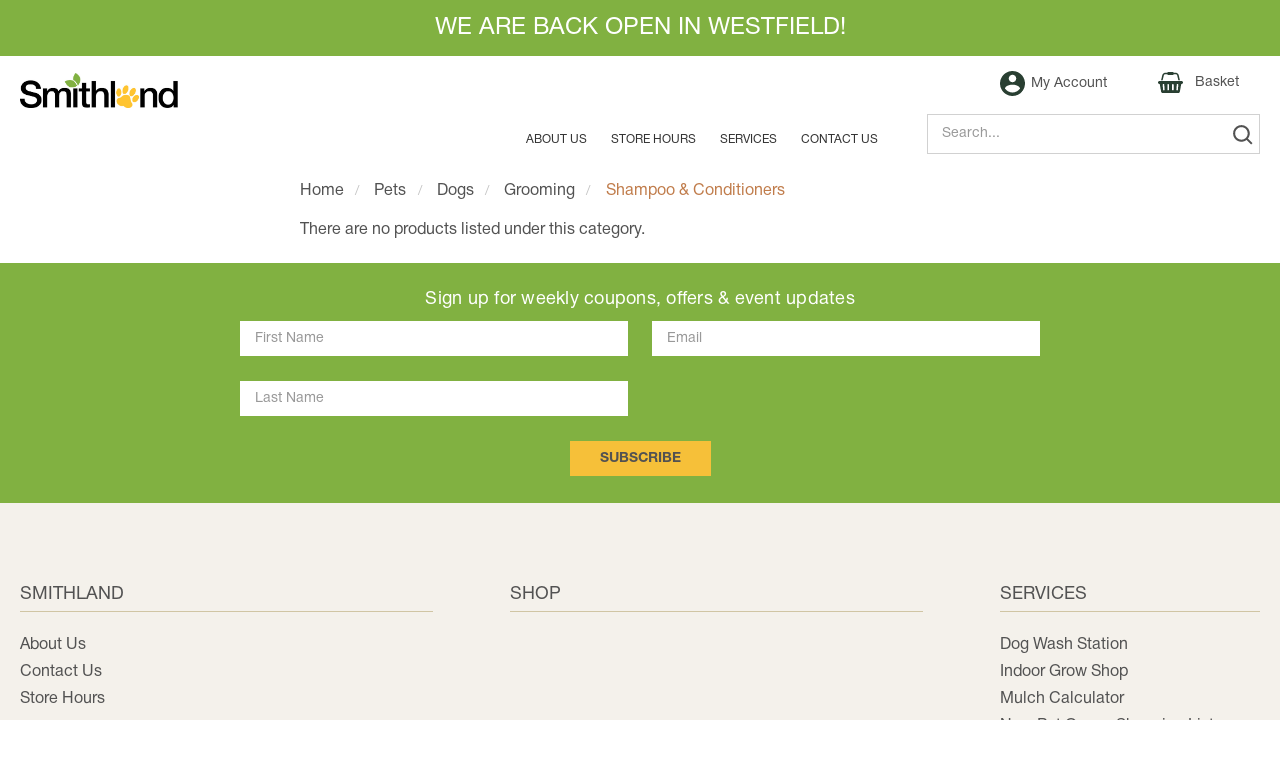

--- FILE ---
content_type: text/html; charset=UTF-8
request_url: https://mysmithland.com/pets/dogs/grooming/bathing/
body_size: 26986
content:




<!DOCTYPE html>
<html class="no-js" lang="en">
    <head>
        <title>Pets - Dogs - Grooming - Shampoo &amp; Conditioners - Smithland (Westfield Pet &amp; Garden)</title>
        <link rel="dns-prefetch preconnect" href="https://cdn11.bigcommerce.com/s-6ff03vil69" crossorigin><link rel="dns-prefetch preconnect" href="https://fonts.googleapis.com/" crossorigin><link rel="dns-prefetch preconnect" href="https://fonts.gstatic.com/" crossorigin>
        <meta name="keywords" content="Pet Food, Lawn and Garden, Live Plants, Hydroponics, Aquarium, Small Animal Supplies, Soil, Fertilizer, Farm Feed, Chicken Feed, Wild Bird, Bird Seed"><link rel='canonical' href='https://mysmithland.com/pets/dogs/grooming/bathing/' /><meta name='platform' content='bigcommerce.stencil' />
        
        

        <link href="https://cdn11.bigcommerce.com/s-6ff03vil69/product_images/Website%20favicon.png?t=1622814440" rel="shortcut icon">
        <meta name="viewport" content="width=device-width, initial-scale=1, maximum-scale=1">
        <meta charset="utf-8"/>
        <script>
            // Change document class from no-js to js so we can detect this in css
            document.documentElement.className = document.documentElement.className.replace('no-js', 'js');
        </script>

        <!---->

        <link href="https://fonts.googleapis.com/css?family=Montserrat:400%7CKarla:400&display=swap" rel="stylesheet">
        <link data-stencil-stylesheet href="https://cdn11.bigcommerce.com/s-6ff03vil69/stencil/c1428210-b784-013c-25e6-02284b5dbffa/e/53f427d0-804f-013e-4290-0e3584f44ea7/css/theme-d9a92e40-b5bd-013e-ee91-4ae0f2c61fa9.css" rel="stylesheet">

        <!-- Start Tracking Code for analytics_facebook -->

<script>
!function(f,b,e,v,n,t,s){if(f.fbq)return;n=f.fbq=function(){n.callMethod?n.callMethod.apply(n,arguments):n.queue.push(arguments)};if(!f._fbq)f._fbq=n;n.push=n;n.loaded=!0;n.version='2.0';n.queue=[];t=b.createElement(e);t.async=!0;t.src=v;s=b.getElementsByTagName(e)[0];s.parentNode.insertBefore(t,s)}(window,document,'script','https://connect.facebook.net/en_US/fbevents.js');

fbq('set', 'autoConfig', 'false', '793505587719150');
fbq('dataProcessingOptions', ['LDU'], 0, 0);
fbq('init', '793505587719150', {"external_id":"c9233204-d501-4126-a827-58828213b1b3"});
fbq('set', 'agent', 'bigcommerce', '793505587719150');

function trackEvents() {
    var pathName = window.location.pathname;

    fbq('track', 'PageView', {}, "");

    // Search events start -- only fire if the shopper lands on the /search.php page
    if (pathName.indexOf('/search.php') === 0 && getUrlParameter('search_query')) {
        fbq('track', 'Search', {
            content_type: 'product_group',
            content_ids: [],
            search_string: getUrlParameter('search_query')
        });
    }
    // Search events end

    // Wishlist events start -- only fire if the shopper attempts to add an item to their wishlist
    if (pathName.indexOf('/wishlist.php') === 0 && getUrlParameter('added_product_id')) {
        fbq('track', 'AddToWishlist', {
            content_type: 'product_group',
            content_ids: []
        });
    }
    // Wishlist events end

    // Lead events start -- only fire if the shopper subscribes to newsletter
    if (pathName.indexOf('/subscribe.php') === 0 && getUrlParameter('result') === 'success') {
        fbq('track', 'Lead', {});
    }
    // Lead events end

    // Registration events start -- only fire if the shopper registers an account
    if (pathName.indexOf('/login.php') === 0 && getUrlParameter('action') === 'account_created') {
        fbq('track', 'CompleteRegistration', {}, "");
    }
    // Registration events end

    

    function getUrlParameter(name) {
        var cleanName = name.replace(/[\[]/, '\[').replace(/[\]]/, '\]');
        var regex = new RegExp('[\?&]' + cleanName + '=([^&#]*)');
        var results = regex.exec(window.location.search);
        return results === null ? '' : decodeURIComponent(results[1].replace(/\+/g, ' '));
    }
}

if (window.addEventListener) {
    window.addEventListener("load", trackEvents, false)
}
</script>
<noscript><img height="1" width="1" style="display:none" alt="null" src="https://www.facebook.com/tr?id=793505587719150&ev=PageView&noscript=1&a=plbigcommerce1.2&eid="/></noscript>

<!-- End Tracking Code for analytics_facebook -->

<!-- Start Tracking Code for analytics_siteverification -->

<meta name="google-site-verification" content="ZmEorFA08HmDt6AscyTK0oTYFmDJzkLZPb1UjKevrRI" />

<!-- End Tracking Code for analytics_siteverification -->


<script type="text/javascript">
fbq('track', 'ViewCategory', {"content_ids":[],"content_type":"product_group","content_category":"Shampoo &amp; Conditioners"});
</script>
<script type="text/javascript">
var BCData = {};
</script>
<!-- Begin TVSquared Page Visits Tracking Code -->
<script type="text/javascript">
    var _tvq = window._tvq = window._tvq || [];
    (function() {
      var u = (("https:" == document.location.protocol) ?
          "https://collector-30520.us.tvsquared.com/"
          :
          "http://collector-30520.us.tvsquared.com/");
      _tvq.push(['setSiteId', "TV-6390457290-1"]);
      _tvq.push(['setTrackerUrl', u + 'tv2track.php']);
      _tvq.push([function() {
          this.deleteCustomVariable(5, 'page')
      }]);
      _tvq.push(['trackPageView']);
      var d = document,
          g = d.createElement('script'),
          s = d.getElementsByTagName('script')[0];
      g.type = 'text/javascript';
      g.defer = true;
      g.async = true;
      g.src = u + 'tv2track.js';
      s.parentNode.insertBefore(g, s);
    })();
</script>
<!-- End TVSquared Tracking Code -->
    <!-- Google tag (gtag.js) --> <script async src="https://www.googletagmanager.com/gtag/js?id=AW-11274523316"></script> <script> window.dataLayer = window.dataLayer || []; function gtag(){dataLayer.push(arguments);} gtag('js', new Date()); gtag('config', 'AW-11274523316'); </script>
    
<script nonce="">
(function () {
    var xmlHttp = new XMLHttpRequest();

    xmlHttp.open('POST', 'https://bes.gcp.data.bigcommerce.com/nobot');
    xmlHttp.setRequestHeader('Content-Type', 'application/json');
    xmlHttp.send('{"store_id":"1001074047","timezone_offset":"-4.0","timestamp":"2026-01-18T09:19:50.31549500Z","visit_id":"b16afba6-1275-4310-880f-8fe99fbc2e81","channel_id":1}');
})();
</script>

        

        
        
        
        
        
        
        
        <!-- snippet location htmlhead -->
    </head>
    <body class="category base-layout petsDogsGroomingShampooConditionersSmithlandWestfieldPetGarden">
        <!-- snippet location header -->


        <header class="header" role="banner">
    <div data-content-region="above_header--global"><div data-layout-id="054cd487-0a65-4a7c-866c-5e5e2f28eda1">       <div data-sub-layout-container="170ccfe6-a389-483e-b7dc-1cd47e625559" data-layout-name="Layout">
    <style data-container-styling="170ccfe6-a389-483e-b7dc-1cd47e625559">
        [data-sub-layout-container="170ccfe6-a389-483e-b7dc-1cd47e625559"] {
            box-sizing: border-box;
            display: flex;
            flex-wrap: wrap;
            z-index: 0;
            position: relative;
            height: ;
            padding-top: 0px;
            padding-right: 0px;
            padding-bottom: 0px;
            padding-left: 0px;
            margin-top: 0px;
            margin-right: 0px;
            margin-bottom: 0px;
            margin-left: 0px;
            border-width: 0px;
            border-style: solid;
            border-color: #333333;
        }

        [data-sub-layout-container="170ccfe6-a389-483e-b7dc-1cd47e625559"]:after {
            display: block;
            position: absolute;
            top: 0;
            left: 0;
            bottom: 0;
            right: 0;
            background-size: cover;
            z-index: auto;
        }
    </style>

    <div data-sub-layout="aa73836b-ee85-4deb-81c1-d0bd6ef735fd">
        <style data-column-styling="aa73836b-ee85-4deb-81c1-d0bd6ef735fd">
            [data-sub-layout="aa73836b-ee85-4deb-81c1-d0bd6ef735fd"] {
                display: flex;
                flex-direction: column;
                box-sizing: border-box;
                flex-basis: 100%;
                max-width: 100%;
                z-index: 0;
                position: relative;
                height: ;
                padding-top: 0px;
                padding-right: 10.5px;
                padding-bottom: 0px;
                padding-left: 10.5px;
                margin-top: 0px;
                margin-right: 0px;
                margin-bottom: 0px;
                margin-left: 0px;
                border-width: 0px;
                border-style: solid;
                border-color: #333333;
                justify-content: center;
            }
            [data-sub-layout="aa73836b-ee85-4deb-81c1-d0bd6ef735fd"]:after {
                display: block;
                position: absolute;
                top: 0;
                left: 0;
                bottom: 0;
                right: 0;
                background-size: cover;
                z-index: auto;
            }
            @media only screen and (max-width: 700px) {
                [data-sub-layout="aa73836b-ee85-4deb-81c1-d0bd6ef735fd"] {
                    flex-basis: 100%;
                    max-width: 100%;
                }
            }
        </style>
        <div data-widget-id="82c7a78d-ff4e-40dc-aa8e-aff737a038f1" data-placement-id="43ae07a4-ba09-4bb8-b792-204d2e44b1c7" data-placement-status="ACTIVE"><style>
    .sd-simple-text-82c7a78d-ff4e-40dc-aa8e-aff737a038f1 {
      padding-top: 0px;
      padding-right: 0px;
      padding-bottom: 0px;
      padding-left: 0px;

      margin-top: 0px;
      margin-right: 0px;
      margin-bottom: 0px;
      margin-left: 0px;

    }

    .sd-simple-text-82c7a78d-ff4e-40dc-aa8e-aff737a038f1 * {
      margin: 0;
      padding: 0;

        color: #333333;
        font-family: inherit;
        font-weight: 500;
        font-size: 16px;
        min-height: 16px;

    }

    .sd-simple-text-82c7a78d-ff4e-40dc-aa8e-aff737a038f1 {
        text-align: center;
    }

    #sd-simple-text-editable-82c7a78d-ff4e-40dc-aa8e-aff737a038f1 {
      min-width: 14px;
      line-height: 1.5;
      display: inline-block;
    }

    #sd-simple-text-editable-82c7a78d-ff4e-40dc-aa8e-aff737a038f1[data-edit-mode="true"]:hover,
    #sd-simple-text-editable-82c7a78d-ff4e-40dc-aa8e-aff737a038f1[data-edit-mode="true"]:active,
    #sd-simple-text-editable-82c7a78d-ff4e-40dc-aa8e-aff737a038f1[data-edit-mode="true"]:focus {
      outline: 1px dashed #3C64F4;
    }

    #sd-simple-text-editable-82c7a78d-ff4e-40dc-aa8e-aff737a038f1 strong,
    #sd-simple-text-editable-82c7a78d-ff4e-40dc-aa8e-aff737a038f1 strong * {
      font-weight: bold;
    }

    #sd-simple-text-editable-82c7a78d-ff4e-40dc-aa8e-aff737a038f1 a {
      color: inherit;
    }

    @supports (color: color-mix(in srgb, #000 50%, #fff 50%)) {
      #sd-simple-text-editable-82c7a78d-ff4e-40dc-aa8e-aff737a038f1 a:hover,
      #sd-simple-text-editable-82c7a78d-ff4e-40dc-aa8e-aff737a038f1 a:active,
      #sd-simple-text-editable-82c7a78d-ff4e-40dc-aa8e-aff737a038f1 a:focus {
        color: color-mix(in srgb, currentColor 68%, white 32%);
      }
    }

    @supports not (color: color-mix(in srgb, #000 50%, #fff 50%)) {
      #sd-simple-text-editable-82c7a78d-ff4e-40dc-aa8e-aff737a038f1 a:hover,
      #sd-simple-text-editable-82c7a78d-ff4e-40dc-aa8e-aff737a038f1 a:active,
      #sd-simple-text-editable-82c7a78d-ff4e-40dc-aa8e-aff737a038f1 a:focus {
        filter: brightness(2);
      }
    }
</style>

<div class="sd-simple-text-82c7a78d-ff4e-40dc-aa8e-aff737a038f1 ">
  <div id="sd-simple-text-editable-82c7a78d-ff4e-40dc-aa8e-aff737a038f1" data-edit-mode="">
    <p>WE ARE BACK OPEN IN WESTFIELD!</p>
  </div>
</div>

</div>
    </div>
</div>

</div></div>
    <div class="headerContent-wrapper">
        <div class="container clearfix">
            <div class="header-logo header-logo--center">
                <a href="https://mysmithland.com/">
            <img class="header-logo-image-unknown-size" src="https://cdn11.bigcommerce.com/s-6ff03vil69/images/stencil/original/websitelogo_1641236771__47017.original.png" alt="Smithland (Westfield Pet &amp; Garden)" title="Smithland (Westfield Pet &amp; Garden)">
</a>
            </div>
            <div class="header-topNav">
    <div class="customNavs desktop">
        <ul class="navUser-section navUser-section--alt">




            <li class="navPages-item item-About Us ">

                <a class="navPages-action" href="https://mysmithland.com/about-us/">About Us</a>
            </li>



            <li class="navPages-item item-Store Hours ">

                <a class="navPages-action" href="https://mysmithland.com/store-hours/">Store Hours</a>
            </li>



            <li class="navPages-item item-Services  parent-item ">

                <a class="navPages-action has-subMenu" href="javascript:void(0);" data-collapsible="navPages-services">
                    Services <i class="icon navPages-action-moreIcon" aria-hidden="true"><svg><use xlink:href="#icon-chevron-down" /></svg></i>
                </a>
                <div class="navPage-subMenu" id="navPages-services" aria-hidden="true" tabindex="-1">
                    <ul class="navPage-subMenu-list">
<!--                        <li class="navPage-subMenu-item">-->
<!--                            <a class="navPage-subMenu-action navPages-action" href="javascript:void(0);">Services</a>-->
<!--                        </li>-->
                        <li class="navPage-subMenu-item">
                            <a class="navPage-subMenu-action navPages-action" href="https://mysmithland.com/dog-wash-station/">Dog Wash Station</a>
                        </li>
                        <li class="navPage-subMenu-item">
                            <a class="navPage-subMenu-action navPages-action" href="https://mysmithland.com/indoor-grow-shop/">Indoor Grow Shop</a>
                        </li>
                        <li class="navPage-subMenu-item">
                            <a class="navPage-subMenu-action navPages-action" href="https://mysmithland.com/chick-care-guide/">Chick Care Guide</a>
                        </li>
                        <li class="navPage-subMenu-item">
                            <a class="navPage-subMenu-action navPages-action" href="https://mysmithland.com/mulch-calculator/">Mulch Calculator</a>
                        </li>
                        <li class="navPage-subMenu-item">
                            <a class="navPage-subMenu-action navPages-action" href="https://mysmithland.com/new-pet-owner-shopping-list/">New Pet Owner Shopping List</a>
                        </li>
                    </ul>
                </div>
            </li>



            <li class="navPages-item item-Contact us ">

                <a class="navPages-action" href="https://mysmithland.com/contact-us/">Contact us</a>
            </li>


            <li class="navPages-item navPages-item-page">
                <a class="navPages-action" href="/gift-cards/">  <span class="name">Gift Cards</span></a>
            </li>

        </ul>

    </div>

    <nav class="navUser">
        
        <ul class="navUser-section navUser-section--alt">
            <li class="navUser-item navUser-item--account">
                    <a class="navUser-action account" href="/login.php">
                            <img class="svg-icon" src="https://cdn11.bigcommerce.com/s-6ff03vil69/stencil/c1428210-b784-013c-25e6-02284b5dbffa/e/53f427d0-804f-013e-4290-0e3584f44ea7/img/icon-account.svg">
                        <span>My Account</span>
                    </a>
            </li>
            <li class="navUser-item navUser-item--cart">
                <a      id="cart-preview-trigger"
                        class="navUser-action minicart"
                        data-cart-preview
                        data-options="align:right"
                        href="/cart.php">
                    <img class="svg-icon" src="https://cdn11.bigcommerce.com/s-6ff03vil69/stencil/c1428210-b784-013c-25e6-02284b5dbffa/e/53f427d0-804f-013e-4290-0e3584f44ea7/img/icon-basket.svg">
                    <span class="navUser-item-cartLabel">Basket</span>
                    <span class="countPill cart-quantity"></span>
                </a>

                <div class="dropdown-menu" id="cart-preview-dropdown"></div>
            </li>
            <li class="navUser-item--mobileMenu">
                <span>Menu</span>
                <a href="#" class="mobileMenu-toggle" data-mobile-menu-toggle="menu">
                    <span class="mobileMenu-toggleIcon">Toggle menu</span>
                </a>
            </li>

        </ul>

        <div id="quickSearch" aria-hidden="true" tabindex="-1" data-prevent-quick-search-close>
            <!--<div class="container">-->
    <!-- snippet location forms_search -->
    <form class="form" action="/search.php">
        <fieldset class="form-fieldset">
            <div class="form-field">
                <label class="is-srOnly" for="search_query">Search</label>
                <input class="form-input search_query" data-search-quick name="search_query" id="search_query" data-error-message="Search field cannot be empty." placeholder="Search..." autocomplete="off">
                <button type="submit" class="search-icon">
                    <svg class="svg-icon">
                        <use xlink:href="#search"></use>
                    </svg>
                </button>
            </div>
        </fieldset>
    </form>
    <section class="quickSearchResults" data-bind="html: results"></section>
<!--</div>-->
        </div>

    </nav>
</div>



        </div>

        <div class="navPages-container" id="menu" data-menu>
            <div class="container">
                <nav class="navPages">

    <div class="navPages-quickSearch">
        <!--<div class="container">-->
    <!-- snippet location forms_search -->
    <form class="form" action="/search.php">
        <fieldset class="form-fieldset">
            <div class="form-field">
                <label class="is-srOnly" for="search_query">Search</label>
                <input class="form-input search_query" data-search-quick name="search_query" id="search_query" data-error-message="Search field cannot be empty." placeholder="Search..." autocomplete="off">
                <button type="submit" class="search-icon">
                    <svg class="svg-icon">
                        <use xlink:href="#search"></use>
                    </svg>
                </button>
            </div>
        </fieldset>
    </form>
    <section class="quickSearchResults" data-bind="html: results"></section>
<!--</div>-->
    </div>

    <div class="customNavs mobile"> <!--DESKTOP VERSION LOCATES IN navigation.html-->
        <ul class="navUser-section navUser-section--alt">

            <li class="navPages-item navPages-item-page parent">



            <li class="navPages-item item-About Us ">

                <a class="navPages-action" href="https://mysmithland.com/about-us/">About Us</a>
            </li>



            <li class="navPages-item item-Store Hours ">

                <a class="navPages-action" href="https://mysmithland.com/store-hours/">Store Hours</a>
            </li>



            <li class="navPages-item item-Services  parent-item ">

                <a class="navPages-action has-subMenu" href="javascript:void(0);" data-collapsible="navPages-services">
                    Services <i class="icon customNavs-navPages-action-moreIcon" aria-hidden="true"><svg><use xlink:href="#icon-chevron-down" /></svg></i>
                </a>
                <div class="navPage-subMenu" id="navPages-services" aria-hidden="true" tabindex="-1">
                    <ul class="navPage-subMenu-list">
<!--                        <li class="navPage-subMenu-item">-->
<!--                            <a class="navPage-subMenu-action navPages-action" href="javascript:void(0);">Services</a>-->
<!--                        </li>-->
                        <li class="navPage-subMenu-item">
                            <a class="navPage-subMenu-action navPages-action" href="https://mysmithland.com/dog-wash-station/">Dog Wash Station</a>
                        </li>
                        <li class="navPage-subMenu-item">
                            <a class="navPage-subMenu-action navPages-action" href="https://mysmithland.com/indoor-grow-shop/">Indoor Grow Shop</a>
                        </li>
                        <li class="navPage-subMenu-item">
                            <a class="navPage-subMenu-action navPages-action" href="https://mysmithland.com/chick-care-guide/">Chick Care Guide</a>
                        </li>
                        <li class="navPage-subMenu-item">
                            <a class="navPage-subMenu-action navPages-action" href="https://mysmithland.com/mulch-calculator/">Mulch Calculator</a>
                        </li>
                        <li class="navPage-subMenu-item">
                            <a class="navPage-subMenu-action navPages-action" href="https://mysmithland.com/new-pet-owner-shopping-list/">New Pet Owner Shopping List</a>
                        </li>
                    </ul>
                </div>
            </li>



            <li class="navPages-item item-Contact us ">

                <a class="navPages-action" href="https://mysmithland.com/contact-us/">Contact us</a>
            </li>

            <li class="navPages-item navPages-item-page">
                <a class="navPages-action" href="/gift-cards/">  <span class="name">Gift Cards</span></a>
            </li>
        </ul>
    </div>
    
    <ul class="navPages-list">

<!--        <li class="navPages-item">-->
<!--            <a class="navPages-action" href="/sale" alt="Sale" title="Sale">Sale</a>-->
<!--        </li>-->
    </ul>
</nav>
            </div>
        </div>
    </div>
    <div data-content-region="header_bottom--global"><div data-layout-id="0e3ea0a3-257e-4a03-bb45-68489db8c7bd">       <div data-sub-layout-container="22b82a1d-17a1-4133-ad9d-d2046f87262f" data-layout-name="Layout">
    <style data-container-styling="22b82a1d-17a1-4133-ad9d-d2046f87262f">
        [data-sub-layout-container="22b82a1d-17a1-4133-ad9d-d2046f87262f"] {
            box-sizing: border-box;
            display: flex;
            flex-wrap: wrap;
            z-index: 0;
            position: relative;
            height: ;
            padding-top: 0px;
            padding-right: 0px;
            padding-bottom: 0px;
            padding-left: 0px;
            margin-top: 0px;
            margin-right: 0px;
            margin-bottom: 0px;
            margin-left: 0px;
            border-width: 0px;
            border-style: solid;
            border-color: #333333;
        }

        [data-sub-layout-container="22b82a1d-17a1-4133-ad9d-d2046f87262f"]:after {
            display: block;
            position: absolute;
            top: 0;
            left: 0;
            bottom: 0;
            right: 0;
            background-size: cover;
            z-index: auto;
        }
    </style>

    <div data-sub-layout="fb8609a0-ebbb-4213-bed4-ee9092fcf038">
        <style data-column-styling="fb8609a0-ebbb-4213-bed4-ee9092fcf038">
            [data-sub-layout="fb8609a0-ebbb-4213-bed4-ee9092fcf038"] {
                display: flex;
                flex-direction: column;
                box-sizing: border-box;
                flex-basis: 100%;
                max-width: 100%;
                z-index: 0;
                position: relative;
                height: ;
                padding-top: 0px;
                padding-right: 10.5px;
                padding-bottom: 0px;
                padding-left: 10.5px;
                margin-top: 0px;
                margin-right: 0px;
                margin-bottom: 0px;
                margin-left: 0px;
                border-width: 0px;
                border-style: solid;
                border-color: #333333;
                justify-content: center;
            }
            [data-sub-layout="fb8609a0-ebbb-4213-bed4-ee9092fcf038"]:after {
                display: block;
                position: absolute;
                top: 0;
                left: 0;
                bottom: 0;
                right: 0;
                background-size: cover;
                z-index: auto;
            }
            @media only screen and (max-width: 700px) {
                [data-sub-layout="fb8609a0-ebbb-4213-bed4-ee9092fcf038"] {
                    flex-basis: 100%;
                    max-width: 100%;
                }
            }
        </style>
    </div>
</div>

</div></div>
</header>
        <div class="body" data-currency-code="USD">
     
    <div class="page-container">
        
<!---->
<!---->
<!-- snippet location categories -->
<div class="page category-page container">
        <!--<h1 class="page-heading">Shampoo &amp; Conditioners</h1>-->
        <aside class="page-sidebar" id="faceted-search-container">
            <nav>
    <div class="sidebarCategoryMenu category-sidebar">
    </div>

    <script type="text/javascript">
        var currentCatId = '943',
            menuElem = document.querySelectorAll('[data-id = "' + currentCatId + '"]');

        if (currentCatId.length > 0) {
            for(let i=0; i<menuElem.length; i++){
                if (menuElem[i].className.indexOf('subcategory-item') == 0) {
                    let subMenuList = menuElem[i].parentElement;
                    let childMenuList = menuElem[i].lastElementChild,
                        childParent = childMenuList.parentElement;
                    subMenuList.className += ' active';
                    childMenuList.className += ' active';
                    childParent.className += ' active-menu';
                }
                if (menuElem[i].className.indexOf('children-item ') == 0) {
                    let childMenuList = menuElem[i].parentElement,
                        childParent = childMenuList.parentElement;
                    childMenuList.className += ' active';
                    childParent.className += ' active-menu';
                    childParent.parentElement.className += ' active';
                }
            }
        }

    </script>

</nav>

        </aside>


    <div class="page-top">
        <ul class="breadcrumbs" itemscope itemtype="http://schema.org/BreadcrumbList">
        <li class="breadcrumb " itemprop="itemListElement" itemscope itemtype="http://schema.org/ListItem">
                <a href="https://mysmithland.com/" class="breadcrumb-label" itemprop="item"><span itemprop="name">Home</span></a>
            <meta itemprop="position" content="1" />
        </li>
        <li class="breadcrumb " itemprop="itemListElement" itemscope itemtype="http://schema.org/ListItem">
                <a href="https://mysmithland.com/pets/" class="breadcrumb-label" itemprop="item"><span itemprop="name">Pets</span></a>
            <meta itemprop="position" content="2" />
        </li>
        <li class="breadcrumb " itemprop="itemListElement" itemscope itemtype="http://schema.org/ListItem">
                <a href="https://mysmithland.com/pets/dogs/" class="breadcrumb-label" itemprop="item"><span itemprop="name">Dogs</span></a>
            <meta itemprop="position" content="3" />
        </li>
        <li class="breadcrumb " itemprop="itemListElement" itemscope itemtype="http://schema.org/ListItem">
                <a href="https://mysmithland.com/pets/dogs/grooming/" class="breadcrumb-label" itemprop="item"><span itemprop="name">Grooming</span></a>
            <meta itemprop="position" content="4" />
        </li>
        <li class="breadcrumb is-active" itemprop="itemListElement" itemscope itemtype="http://schema.org/ListItem">
                <meta itemprop="item" content="https://mysmithland.com/pets/dogs/grooming/bathing/">
                <span class="breadcrumb-label" itemprop="name">Shampoo & Conditioners</span>
            <meta itemprop="position" content="5" />
        </li>
</ul>

    </div>

    <main class="page-content" id="product-listing-container">

            <p>There are no products listed under this category.</p>
        
    </main>
</div>


    </div>
    <div id="modal" class="modal" data-reveal data-prevent-quick-search-close>
    <a href="#" class="modal-close" aria-label="Close" role="button">
        <span aria-hidden="true">&#215;</span>
    </a>
    <div class="modal-content"></div>
    <div class="loadingOverlay"></div>
</div>
    <div id="alert-modal" class="modal modal--alert modal--small" data-reveal data-prevent-quick-search-close>
    <div class="swal2-icon swal2-error swal2-animate-error-icon"><span class="swal2-x-mark swal2-animate-x-mark"><span class="swal2-x-mark-line-left"></span><span class="swal2-x-mark-line-right"></span></span></div>

    <div class="modal-content"></div>

    <div class="button-container"><button type="button" class="confirm button" data-reveal-close>OK</button></div>
</div>
</div>

<script>var exports = {};</script>


        <svg xmlns="http://www.w3.org/2000/svg" style="visibility: hidden; position: absolute; height: 0; width: 0;">
    <defs>
        <path id="stumbleupon-path-1" d="M0,0.0749333333 L31.9250667,0.0749333333 L31.9250667,31.984 L0,31.984"/>
    </defs>
    <symbol viewBox="0 0 24 24" id="icon-add">
        <path d="M19 13h-6v6h-2v-6H5v-2h6V5h2v6h6v2z"/>
    </symbol>
    <symbol viewBox="0 0 36 36" id="icon-arrow-down">
        <path d="M16.5 6v18.26l-8.38-8.38-2.12 2.12 12 12 12-12-2.12-2.12-8.38 8.38v-18.26h-3z"/>
    </symbol>
    <symbol viewBox="0 0 12 8" id="icon-chevron-down">
        <path d="M6 6.174l5.313-4.96.23-.214.457.427-.23.214-5.51 5.146L6.03 7 6 6.972 5.97 7l-.23-.214L.23 1.64 0 1.428.458 1l.23.214L6 6.174z"
              stroke-linecap="square" fill-rule="evenodd"/>
    </symbol>
    <symbol viewBox="0 0 24 24" id="icon-chevron-left">
        <path d="M15.41 7.41L14 6l-6 6 6 6 1.41-1.41L10.83 12z"/>
    </symbol>
    <symbol viewBox="0 0 24 24" id="icon-chevron-right">
        <path d="M10 6L8.59 7.41 13.17 12l-4.58 4.59L10 18l6-6z"/>
    </symbol>
    <symbol viewBox="0 0 24 24" id="icon-close">
        <path d="M19 6.41L17.59 5 12 10.59 6.41 5 5 6.41 10.59 12 5 17.59 6.41 19 12 13.41 17.59 19 19 17.59 13.41 12z"/>
    </symbol>
    <symbol viewBox="0 0 28 28" id="icon-envelope">
        <path d="M0 23.5v-12.406q0.688 0.766 1.578 1.359 5.656 3.844 7.766 5.391 0.891 0.656 1.445 1.023t1.477 0.75 1.719 0.383h0.031q0.797 0 1.719-0.383t1.477-0.75 1.445-1.023q2.656-1.922 7.781-5.391 0.891-0.609 1.563-1.359v12.406q0 1.031-0.734 1.766t-1.766 0.734h-23q-1.031 0-1.766-0.734t-0.734-1.766zM0 6.844q0-1.219 0.648-2.031t1.852-0.812h23q1.016 0 1.758 0.734t0.742 1.766q0 1.234-0.766 2.359t-1.906 1.922q-5.875 4.078-7.313 5.078-0.156 0.109-0.664 0.477t-0.844 0.594-0.812 0.508-0.898 0.422-0.781 0.141h-0.031q-0.359 0-0.781-0.141t-0.898-0.422-0.812-0.508-0.844-0.594-0.664-0.477q-1.422-1-4.094-2.852t-3.203-2.227q-0.969-0.656-1.828-1.805t-0.859-2.133z"/>
    </symbol>
    <symbol viewBox="0 0 32 32" id="icon-facebook">
        <path d="M2.428 0.41c-0.936 0-1.695 0.753-1.695 1.682v27.112c0 0.929 0.759 1.682 1.695 1.682h14.709v-11.802h-4.002v-4.599h4.002v-3.392c0-3.936 2.423-6.080 5.961-6.080 1.695 0 3.152 0.125 3.576 0.181v4.114l-2.454 0.001c-1.924 0-2.297 0.907-2.297 2.239v2.937h4.59l-0.598 4.599h-3.992v11.802h7.826c0.936 0 1.695-0.753 1.695-1.682v-27.112c0-0.929-0.759-1.682-1.695-1.682h-27.321z"/>
    </symbol>
    <symbol viewBox="0 0 20 28" id="icon-google">
        <path d="M1.734 21.156q0-1.266 0.695-2.344t1.852-1.797q2.047-1.281 6.312-1.563-0.5-0.641-0.742-1.148t-0.242-1.148q0-0.625 0.328-1.328-0.719 0.063-1.062 0.063-2.312 0-3.898-1.508t-1.586-3.82q0-1.281 0.562-2.484t1.547-2.047q1.188-1.031 2.844-1.531t3.406-0.5h6.516l-2.141 1.375h-2.063q1.172 0.984 1.766 2.078t0.594 2.5q0 1.125-0.383 2.023t-0.93 1.453-1.086 1.016-0.922 0.961-0.383 1.031q0 0.562 0.5 1.102t1.203 1.062 1.414 1.148 1.211 1.625 0.5 2.219q0 1.422-0.766 2.703-1.109 1.906-3.273 2.805t-4.664 0.898q-2.063 0-3.852-0.648t-2.695-2.148q-0.562-0.922-0.562-2.047zM4.641 20.438q0 0.875 0.367 1.594t0.953 1.18 1.359 0.781 1.563 0.453 1.586 0.133q0.906 0 1.742-0.203t1.547-0.609 1.141-1.141 0.43-1.703q0-0.391-0.109-0.766t-0.227-0.656-0.422-0.648-0.461-0.547-0.602-0.539-0.57-0.453-0.648-0.469-0.57-0.406q-0.25-0.031-0.766-0.031-0.828 0-1.633 0.109t-1.672 0.391-1.516 0.719-1.070 1.164-0.422 1.648zM6.297 4.906q0 0.719 0.156 1.523t0.492 1.609 0.812 1.445 1.172 1.047 1.508 0.406q0.578 0 1.211-0.258t1.023-0.68q0.828-0.875 0.828-2.484 0-0.922-0.266-1.961t-0.75-2.016-1.313-1.617-1.828-0.641q-0.656 0-1.289 0.305t-1.039 0.82q-0.719 0.922-0.719 2.5z"/>
    </symbol>
    <symbol viewBox="0 0 22 23" id="icon-instagram">
        <path d="M10.9998 0C13.9885 0 14.3614 0.0114999 15.534 0.0689999C16.7055 0.1265 17.503 0.31855 18.2048 0.60375C18.9308 0.89585 19.5424 1.29145 20.154 1.9297C20.7133 2.50458 21.1461 3.19998 21.4223 3.9675C21.694 4.70005 21.8788 5.53495 21.9338 6.7597C21.9855 7.9856 21.9998 8.37545 21.9998 11.5C21.9998 14.6245 21.9888 15.0144 21.9338 16.2403C21.8788 17.465 21.694 18.2988 21.4223 19.0325C21.1469 19.8004 20.714 20.496 20.154 21.0703C19.6039 21.6549 18.9388 22.1073 18.2048 22.3962C17.5041 22.6803 16.7055 22.8735 15.534 22.931C14.3614 22.9851 13.9885 23 10.9998 23C8.01106 23 7.63816 22.9885 6.46556 22.931C5.29406 22.8735 4.49656 22.6803 3.79476 22.3962C3.06031 22.1081 2.39504 21.6556 1.84556 21.0703C1.2861 20.4955 0.85328 19.8001 0.577256 19.0325C0.304456 18.2999 0.120756 17.465 0.0657558 16.2403C0.0140558 15.0144 -0.000244141 14.6245 -0.000244141 11.5C-0.000244141 8.37545 0.0107558 7.9856 0.0657558 6.7597C0.120756 5.5338 0.304456 4.7012 0.577256 3.9675C0.852516 3.19951 1.28544 2.50392 1.84556 1.9297C2.39519 1.34462 3.06043 0.892089 3.79476 0.60375C4.49656 0.31855 5.29296 0.1265 6.46556 0.0689999C7.63816 0.0149499 8.01106 0 10.9998 0ZM10.9998 5.75C9.54107 5.75 8.14212 6.3558 7.11067 7.43414C6.07922 8.51247 5.49976 9.97501 5.49976 11.5C5.49976 13.025 6.07922 14.4875 7.11067 15.5659C8.14212 16.6442 9.54107 17.25 10.9998 17.25C12.4584 17.25 13.8574 16.6442 14.8888 15.5659C15.9203 14.4875 16.4998 13.025 16.4998 11.5C16.4998 9.97501 15.9203 8.51247 14.8888 7.43414C13.8574 6.3558 12.4584 5.75 10.9998 5.75ZM18.1498 5.4625C18.1498 5.08125 18.0049 4.71562 17.747 4.44603C17.4892 4.17645 17.1394 4.025 16.7748 4.025C16.4101 4.025 16.0603 4.17645 15.8025 4.44603C15.5446 4.71562 15.3998 5.08125 15.3998 5.4625C15.3998 5.84375 15.5446 6.20938 15.8025 6.47897C16.0603 6.74855 16.4101 6.9 16.7748 6.9C17.1394 6.9 17.4892 6.74855 17.747 6.47897C18.0049 6.20938 18.1498 5.84375 18.1498 5.4625ZM10.9998 8.05C11.875 8.05 12.7143 8.41348 13.3332 9.06048C13.9521 9.70748 14.2998 10.585 14.2998 11.5C14.2998 12.415 13.9521 13.2925 13.3332 13.9395C12.7143 14.5865 11.875 14.95 10.9998 14.95C10.1245 14.95 9.28517 14.5865 8.6663 13.9395C8.04743 13.2925 7.69976 12.415 7.69976 11.5C7.69976 10.585 8.04743 9.70748 8.6663 9.06048C9.28517 8.41348 10.1245 8.05 10.9998 8.05Z" fill="#979797"/>

    </symbol>
    <symbol viewBox="0 0 24 24" id="icon-keyboard-arrow-down">
        <path d="M7.41 7.84L12 12.42l4.59-4.58L18 9.25l-6 6-6-6z"/>
    </symbol>
    <symbol viewBox="0 0 24 24" id="icon-keyboard-arrow-up">
        <path d="M7.41 15.41L12 10.83l4.59 4.58L18 14l-6-6-6 6z"/>
    </symbol>
    <symbol viewBox="0 0 32 32" id="icon-linkedin">
        <path d="M27.2684444,27.2675556 L22.5226667,27.2675556 L22.5226667,19.8408889 C22.5226667,18.0702222 22.4924444,15.792 20.0568889,15.792 C17.5866667,15.792 17.2097778,17.7217778 17.2097778,19.7146667 L17.2097778,27.2675556 L12.4693333,27.2675556 L12.4693333,11.9964444 L17.0186667,11.9964444 L17.0186667,14.0844444 L17.0844444,14.0844444 C17.7173333,12.8835556 19.2657778,11.6177778 21.5742222,11.6177778 C26.3804444,11.6177778 27.2684444,14.7795556 27.2684444,18.8924444 L27.2684444,27.2675556 L27.2684444,27.2675556 Z M7.11822222,9.91022222 C5.59377778,9.91022222 4.36444444,8.67733333 4.36444444,7.15733333 C4.36444444,5.63822222 5.59377778,4.40533333 7.11822222,4.40533333 C8.63644444,4.40533333 9.86844444,5.63822222 9.86844444,7.15733333 C9.86844444,8.67733333 8.63644444,9.91022222 7.11822222,9.91022222 L7.11822222,9.91022222 Z M4.74133333,11.9964444 L9.49244444,11.9964444 L9.49244444,27.2675556 L4.74133333,27.2675556 L4.74133333,11.9964444 Z M29.632,0 L2.36,0 C1.05777778,0 0,1.03288889 0,2.30755556 L0,29.6906667 C0,30.9653333 1.05777778,32 2.36,32 L29.632,32 C30.9368889,32 31.9991111,30.9653333 31.9991111,29.6906667 L31.9991111,2.30755556 C31.9991111,1.03288889 30.9368889,0 29.632,0 L29.632,0 Z"
              id="linkedin-Fill-4"/>
    </symbol>
    <symbol viewBox="0 0 24 24" id="icon-lock">
        <path d="M18 8h-1V6c0-2.76-2.24-5-5-5S7 3.24 7 6v2H6c-1.1 0-2 .9-2 2v10c0 1.1.9 2 2 2h12c1.1 0 2-.9 2-2V10c0-1.1-.9-2-2-2zm-6 9c-1.1 0-2-.9-2-2s.9-2 2-2 2 .9 2 2-.9 2-2 2zm3.1-9H8.9V6c0-1.71 1.39-3.1 3.1-3.1 1.71 0 3.1 1.39 3.1 3.1v2z"/>
    </symbol>
    <symbol viewBox="0 0 70 32" id="icon-logo-american-express">
        <path d="M69.102 17.219l0.399 9.094c-0.688 0.313-3.285 1.688-4.26 1.688h-4.788v-0.656c-0.546 0.438-1.549 0.656-2.467 0.656h-15.053v-2.466c0-0.344-0.057-0.344-0.345-0.344h-0.257v2.81h-4.961v-2.924c-0.832 0.402-1.749 0.402-2.581 0.402h-0.544v2.523h-6.050l-1.434-1.656-1.577 1.656h-9.72v-10.781h9.892l1.405 1.663 1.548-1.663h6.652c0.775 0 2.037 0.115 2.581 0.66v-0.66h5.936c0.602 0 1.749 0.115 2.523 0.66v-0.66h8.946v0.66c0.516-0.43 1.433-0.66 2.265-0.66h4.988v0.66c0.546-0.372 1.32-0.66 2.323-0.66h4.578zM34.905 23.871c1.577 0 3.183-0.43 3.183-2.581 0-2.093-1.635-2.523-3.069-2.523h-5.878l-2.38 2.523-2.236-2.523h-7.427v7.67h7.312l2.351-2.509 2.266 2.509h3.556v-2.566h2.322zM46.001 23.556c-0.172-0.23-0.487-0.516-0.946-0.66 0.516-0.172 1.318-0.832 1.318-2.036 0-0.889-0.315-1.377-0.917-1.721-0.602-0.315-1.319-0.372-2.266-0.372h-4.215v7.67h1.864v-2.796h1.978c0.66 0 1.032 0.058 1.319 0.344 0.316 0.373 0.316 1.032 0.316 1.548v0.903h1.836v-1.477c0-0.688-0.058-1.032-0.288-1.405zM53.571 20.373v-1.605h-6.136v7.67h6.136v-1.563h-4.33v-1.549h4.244v-1.548h-4.244v-1.405h4.33zM58.245 26.438c1.864 0 2.926-0.759 2.926-2.393 0-0.774-0.23-1.262-0.545-1.664-0.459-0.372-1.119-0.602-2.151-0.602h-1.004c-0.258 0-0.487-0.057-0.717-0.115-0.201-0.086-0.373-0.258-0.373-0.545 0-0.258 0.058-0.43 0.287-0.602 0.143-0.115 0.373-0.115 0.717-0.115h3.383v-1.634h-3.671c-1.978 0-2.638 1.204-2.638 2.294 0 2.438 2.151 2.322 3.842 2.38 0.344 0 0.544 0.058 0.66 0.173 0.115 0.086 0.23 0.315 0.23 0.544 0 0.201-0.115 0.373-0.23 0.488-0.173 0.115-0.373 0.172-0.717 0.172h-3.555v1.62h3.555zM65.442 26.439c1.864 0 2.924-0.76 2.924-2.394 0-0.774-0.229-1.262-0.544-1.664-0.459-0.372-1.119-0.602-2.151-0.602h-1.003c-0.258 0-0.488-0.057-0.718-0.115-0.201-0.086-0.373-0.258-0.373-0.545 0-0.258 0.115-0.43 0.287-0.602 0.144-0.115 0.373-0.115 0.717-0.115h3.383v-1.634h-3.671c-1.921 0-2.638 1.204-2.638 2.294 0 2.438 2.151 2.322 3.842 2.38 0.344 0 0.544 0.058 0.66 0.174 0.115 0.086 0.229 0.315 0.229 0.544 0 0.201-0.114 0.373-0.229 0.488s-0.373 0.172-0.717 0.172h-3.556v1.62h3.556zM43.966 20.518c0.23 0.115 0.373 0.344 0.373 0.659 0 0.344-0.143 0.602-0.373 0.774-0.287 0.115-0.545 0.115-0.889 0.115l-2.237 0.058v-1.749h2.237c0.344 0 0.659 0 0.889 0.143zM36.108 8.646c-0.287 0.172-0.544 0.172-0.918 0.172h-2.265v-1.692h2.265c0.316 0 0.688 0 0.918 0.114 0.23 0.144 0.344 0.374 0.344 0.718 0 0.315-0.114 0.602-0.344 0.689zM50.789 6.839l1.262 3.039h-2.523zM30.775 25.792l-2.838-3.183 2.838-3.011v6.193zM35.019 20.373c0.66 0 1.090 0.258 1.090 0.918s-0.43 1.032-1.090 1.032h-2.437v-1.95h2.437zM5.773 9.878l1.291-3.039 1.262 3.039h-2.552zM18.905 20.372l4.616 0 2.036 2.237-2.093 2.265h-4.559v-1.549h4.071v-1.548h-4.071v-1.405zM19.077 13.376l-0.545 1.377h-3.24l-0.546-1.319v1.319h-6.222l-0.66-1.749h-1.577l-0.717 1.749h-5.572l2.389-5.649 2.237-5.104h4.789l0.659 1.262v-1.262h5.591l1.262 2.724 1.233-2.724h17.835c0.832 0 1.548 0.143 2.093 0.602v-0.602h4.903v0.602c0.803-0.459 1.864-0.602 3.068-0.602h7.082l0.66 1.262v-1.262h5.218l0.775 1.262v-1.262h5.103v10.753h-5.161l-1.003-1.635v1.635h-6.423l-0.717-1.749h-1.577l-0.717 1.749h-3.355c-1.318 0-2.294-0.316-2.954-0.659v0.659h-7.971v-2.466c0-0.344-0.057-0.402-0.286-0.402h-0.258v2.867h-15.398v-1.377zM43.363 6.409c-0.832 0.831-0.975 1.864-1.004 3.011 0 1.377 0.344 2.266 0.947 2.925 0.659 0.66 1.806 0.86 2.695 0.86h2.151l0.716-1.692h3.843l0.717 1.692h3.727v-5.763l3.47 5.763h2.638v-7.684h-1.892v5.333l-3.24-5.333h-2.839v7.254l-3.096-7.254h-2.724l-2.638 6.050h-0.832c-0.487 0-1.003-0.115-1.262-0.373-0.344-0.402-0.488-1.004-0.488-1.836 0-0.803 0.144-1.405 0.488-1.748 0.373-0.316 0.774-0.431 1.434-0.431h1.749v-1.663h-1.749c-1.262 0-2.265 0.286-2.81 0.889zM39.579 5.52v7.684h1.863v-7.684h-1.863zM31.12 5.52l-0 7.685h1.806v-2.781h1.979c0.66 0 1.090 0.057 1.376 0.315 0.316 0.401 0.258 1.061 0.258 1.491v0.975h1.892v-1.519c0-0.66-0.057-1.004-0.344-1.377-0.172-0.229-0.487-0.488-0.889-0.659 0.516-0.23 1.319-0.832 1.319-2.036 0-0.889-0.373-1.377-0.976-1.75-0.602-0.344-1.262-0.344-2.208-0.344h-4.215zM23.636 5.521v7.685h6.165v-1.577h-4.301v-1.549h4.244v-1.577h-4.244v-1.377h4.301v-1.606h-6.165zM16.124 13.205h1.577l2.695-6.021v6.021h1.864v-7.684h-3.011l-2.265 5.219-2.409-5.219h-2.953v7.254l-3.154-7.254h-2.724l-3.297 7.684h1.978l0.688-1.692h3.871l0.688 1.692h3.756v-6.021z"/>
    </symbol>
    <symbol viewBox="0 0 95 32" id="icon-logo-discover">
        <path d="M50.431 8.059c4.546 0 8.092 3.49 8.092 7.936 0 4.471-3.571 7.961-8.093 7.961-4.638 0-8.115-3.444-8.115-8.051 0-4.334 3.635-7.845 8.115-7.845zM4.362 8.345c4.811 0 8.168 3.133 8.168 7.64 0 2.247-1.028 4.422-2.761 5.864-1.461 1.214-3.126 1.761-5.429 1.761h-4.339v-15.265h4.362zM7.832 19.81c1.027-0.912 1.639-2.379 1.639-3.847 0-1.464-0.612-2.882-1.639-3.798-0.984-0.892-2.146-1.235-4.065-1.235h-0.797v10.096h0.797c1.919 0 3.127-0.367 4.065-1.216zM13.9 23.611v-15.265h2.965v15.265h-2.965zM24.123 14.201c3.378 1.238 4.379 2.338 4.379 4.764 0 2.952-2.166 5.015-5.247 5.015-2.261 0-3.904-0.896-5.271-2.907l1.914-1.856c0.685 1.328 1.825 2.036 3.24 2.036 1.325 0 2.308-0.915 2.308-2.152 0-0.641-0.298-1.189-0.891-1.578-0.297-0.187-0.889-0.46-2.054-0.87-2.784-1.010-3.742-2.085-3.742-4.192 0-2.493 2.055-4.371 4.745-4.371 1.667 0 3.196 0.571 4.473 1.696l-1.549 2.033c-0.778-0.867-1.508-1.233-2.398-1.233-1.28 0-2.213 0.732-2.213 1.694 0 0.821 0.525 1.258 2.307 1.921zM29.438 15.986c0-4.436 3.605-7.985 8.101-7.985 1.278 0 2.352 0.273 3.653 0.935v3.504c-1.233-1.213-2.308-1.717-3.72-1.717-2.787 0-4.976 2.313-4.976 5.241 0 3.092 2.123 5.267 5.112 5.267 1.347 0 2.397-0.48 3.585-1.671v3.504c-1.347 0.638-2.443 0.892-3.72 0.892-4.519 0-8.034-3.478-8.034-7.97zM65.239 18.601l4.11-10.254h3.216l-6.573 15.655h-1.596l-6.46-15.655h3.24zM73.914 23.612v-15.265h8.418v2.585h-5.453v3.388h5.244v2.585h-5.244v4.123h5.453v2.584h-8.418zM94.081 12.852c0 2.336-1.23 3.87-3.469 4.329l4.794 6.43h-3.651l-4.105-6.135h-0.388v6.135h-2.969v-15.265h4.404c3.425 0 5.384 1.645 5.384 4.506zM88.125 15.372c1.9 0 2.903-0.827 2.903-2.359 0-1.486-1.004-2.266-2.856-2.266h-0.911v4.626h0.863z"/>
    </symbol>
    <symbol viewBox="0 0 54 32" id="icon-logo-mastercard">
        <path d="M48.366 15.193c0.6 0 0.9 0.437 0.9 1.282 0 1.281-0.546 2.209-1.337 2.209-0.6 0-0.9-0.436-0.9-1.31 0-1.281 0.573-2.182 1.337-2.182zM38.276 18.275c0-0.655 0.491-1.009 1.472-1.009 0.109 0 0.191 0.027 0.382 0.027-0.027 0.982-0.545 1.636-1.227 1.636-0.382 0-0.628-0.245-0.628-0.655zM26.278 15.848c0 0.082-0 0.192-0 0.327h-1.909c0.164-0.763 0.545-1.173 1.091-1.173 0.518 0 0.818 0.3 0.818 0.845zM38.060 0.002c8.838 0 16.003 7.165 16.003 16.002s-7.165 15.999-16.003 15.999c-3.834 0-7.324-1.344-10.080-3.594 2.102-2.031 3.707-4.567 4.568-7.44h-1.33c-0.833 2.553-2.297 4.807-4.199 6.627-1.892-1.816-3.342-4.078-4.172-6.62h-1.33c0.858 2.856 2.435 5.401 4.521 7.432-2.749 2.219-6.223 3.594-10.036 3.594-8.837 0-16.002-7.163-16.002-15.999s7.164-16.001 16.002-16.001c3.814 0 7.287 1.377 10.036 3.603-2.087 2.023-3.664 4.568-4.521 7.424h1.33c0.83-2.542 2.28-4.804 4.172-6.607 1.903 1.808 3.367 4.060 4.199 6.614h1.33c-0.861-2.872-2.466-5.413-4.568-7.443 2.757-2.249 6.246-3.592 10.080-3.592zM7.217 20.213h1.691l1.336-8.044h-2.672l-1.637 4.99-0.082-4.99h-2.454l-1.336 8.044h1.582l1.037-6.135 0.136 6.135h1.173l2.209-6.189zM14.47 19.477l0.054-0.408 0.382-2.318c0.109-0.736 0.136-0.982 0.136-1.309 0-1.254-0.791-1.909-2.263-1.909-0.627 0-1.2 0.082-2.045 0.327l-0.246 1.473 0.163-0.028 0.246-0.081c0.382-0.109 0.928-0.164 1.418-0.164 0.79 0 1.091 0.164 1.091 0.6 0 0.109 0 0.191-0.055 0.409-0.273-0.027-0.518-0.054-0.709-0.054-1.909 0-2.999 0.927-2.999 2.536 0 1.064 0.627 1.773 1.554 1.773 0.791 0 1.364-0.246 1.8-0.791l-0.027 0.682h1.418l0.027-0.164 0.027-0.246zM17.988 16.314c-0.736-0.327-0.819-0.409-0.819-0.709 0-0.355 0.3-0.519 0.845-0.519 0.328 0 0.791 0.028 1.227 0.082l0.246-1.5c-0.436-0.082-1.118-0.137-1.5-0.137-1.909 0-2.59 1.009-2.563 2.208 0 0.818 0.382 1.391 1.282 1.828 0.709 0.327 0.818 0.436 0.818 0.709 0 0.409-0.3 0.6-0.982 0.6-0.518 0-0.982-0.082-1.527-0.245l-0.246 1.5 0.082 0.027 0.3 0.054c0.109 0.027 0.246 0.055 0.464 0.055 0.382 0.054 0.709 0.054 0.928 0.054 1.8 0 2.645-0.682 2.645-2.181 0-0.9-0.354-1.418-1.2-1.828zM21.75 18.741c-0.409 0-0.573-0.136-0.573-0.464 0-0.082 0-0.164 0.027-0.273l0.463-2.726h0.873l0.218-1.609h-0.873l0.191-0.982h-1.691l-0.737 4.472-0.082 0.518-0.109 0.654c-0.027 0.191-0.055 0.409-0.055 0.573 0 0.954 0.491 1.445 1.364 1.445 0.382 0 0.764-0.055 1.227-0.218l0.218-1.445c-0.109 0.054-0.273 0.054-0.464 0.054zM25.732 18.851c-0.982 0-1.5-0.381-1.5-1.145 0-0.055 0-0.109 0.027-0.191h3.382c0.163-0.682 0.218-1.145 0.218-1.636 0-1.446-0.9-2.373-2.318-2.373-1.718 0-2.973 1.663-2.973 3.899 0 1.936 0.982 2.945 2.89 2.945 0.628 0 1.173-0.082 1.773-0.273l0.273-1.636c-0.6 0.3-1.145 0.409-1.773 0.409zM31.158 15.524h0.109c0.164-0.79 0.382-1.363 0.655-1.881l-0.055-0.027h-0.164c-0.573 0-0.9 0.273-1.418 1.064l0.164-1.009h-1.554l-1.064 6.544h1.718c0.627-4.008 0.791-4.69 1.609-4.69zM36.122 20.133l0.3-1.827c-0.545 0.273-1.036 0.409-1.445 0.409-1.009 0-1.609-0.737-1.609-1.963 0-1.773 0.9-3.027 2.182-3.027 0.491 0 0.928 0.136 1.528 0.436l0.3-1.745c-0.163-0.054-0.218-0.082-0.436-0.163l-0.682-0.164c-0.218-0.054-0.491-0.082-0.791-0.082-2.263 0-3.845 2.018-3.845 4.88 0 2.155 1.146 3.491 3 3.491 0.463 0 0.872-0.082 1.5-0.246zM41.521 19.069l0.355-2.318c0.136-0.736 0.136-0.982 0.136-1.309 0-1.254-0.763-1.909-2.236-1.909-0.627 0-1.2 0.082-2.045 0.327l-0.246 1.473 0.164-0.028 0.218-0.081c0.382-0.109 0.955-0.164 1.446-0.164 0.791 0 1.091 0.164 1.091 0.6 0 0.109-0.027 0.191-0.082 0.409-0.246-0.027-0.491-0.054-0.682-0.054-1.909 0-3 0.927-3 2.536 0 1.064 0.627 1.773 1.555 1.773 0.791 0 1.363-0.246 1.8-0.791l-0.028 0.682h1.418v-0.164l0.027-0.246 0.054-0.327zM43.648 20.214c0.627-4.008 0.791-4.69 1.608-4.69h0.109c0.164-0.79 0.382-1.363 0.655-1.881l-0.055-0.027h-0.164c-0.572 0-0.9 0.273-1.418 1.064l0.164-1.009h-1.554l-1.037 6.544h1.691zM48.829 20.214l1.608 0 1.309-8.044h-1.691l-0.382 2.291c-0.464-0.6-0.955-0.9-1.637-0.9-1.5 0-2.782 1.854-2.782 4.035 0 1.636 0.818 2.7 2.073 2.7 0.627 0 1.118-0.218 1.582-0.709zM11.306 18.279c0-0.655 0.492-1.009 1.447-1.009 0.136 0 0.218 0.027 0.382 0.027-0.027 0.982-0.518 1.636-1.228 1.636-0.382 0-0.6-0.245-0.6-0.655z"/>
    </symbol>
    <symbol viewBox="0 0 57 32" id="icon-logo-paypal">
        <path d="M47.11 10.477c2.211-0.037 4.633 0.618 4.072 3.276l-1.369 6.263h-3.159l0.211-0.947c-1.72 1.712-6.038 1.821-5.335-2.111 0.491-2.294 2.878-3.023 6.423-3.023 0.246-1.020-0.457-1.274-1.65-1.238s-2.633 0.437-3.089 0.655l0.281-2.293c0.913-0.182 2.106-0.583 3.615-0.583zM47.32 16.885c0.069-0.291 0.106-0.547 0.176-0.838h-0.773c-0.596 0-1.579 0.146-1.931 0.765-0.456 0.728 0.177 1.348 0.878 1.311 0.807-0.037 1.474-0.401 1.65-1.238zM53.883 8h3.242l-2.646 12.016h-3.209zM39.142 8.037c1.689 0 3.729 1.274 3.131 4.077-0.528 2.476-2.498 3.933-4.89 3.933h-2.428l-0.879 3.969h-3.412l2.603-11.979h5.874zM39.037 12.114c0.211-0.911-0.317-1.638-1.197-1.638h-1.689l-0.704 3.277h1.583c0.88 0 1.795-0.728 2.006-1.638zM16.346 10.476c2.184-0.037 4.611 0.618 4.056 3.276l-1.352 6.262h-3.155l0.208-0.947c-1.664 1.712-5.929 1.821-5.235-2.111 0.486-2.294 2.844-3.023 6.345-3.023 0.208-1.020-0.485-1.274-1.664-1.238s-2.601 0.437-3.017 0.655l0.277-2.293c0.867-0.182 2.046-0.583 3.537-0.583zM16.589 16.885c0.035-0.291 0.104-0.547 0.173-0.838h-0.797c-0.555 0-1.525 0.146-1.872 0.765-0.451 0.728 0.138 1.348 0.832 1.311 0.797-0.037 1.491-0.401 1.664-1.238zM28.528 10.648l3.255-0-7.496 13.351h-3.528l2.306-3.925-1.289-9.426h3.156l0.508 5.579zM8.499 8.036c1.728 0 3.738 1.274 3.139 4.077-0.529 2.476-2.504 3.933-4.867 3.933h-2.468l-0.847 3.969h-3.456l2.609-11.979h5.89zM8.393 12.114c0.247-0.911-0.317-1.638-1.164-1.638h-1.693l-0.741 3.277h1.623c0.882 0 1.763-0.728 1.975-1.638z"/>
    </symbol>
    <symbol viewBox="0 0 26 26" id="icon-logo-small">
        <path d="M17.647 12.125h-3.323c-.11 0-.197.087-.197.194v2.327c0 .107.087.193.197.193h3.323c.95 0 1.542-.524 1.542-1.357 0-.795-.594-1.358-1.543-1.358zm-2.62-2.423h3.233c2.51 0 3.988 1.57 3.988 3.296 0 1.35-.915 2.345-1.885 2.78-.155.07-.15.283.01.346 1.128.443 1.94 1.623 1.94 3 0 1.96-1.305 3.512-3.837 3.512h-6.96c-.11 0-.197-.087-.197-.194v-9.03L.237 24.49c-.51.508-.148 1.378.57 1.378h24.254c.446 0 .808-.362.808-.808V.81c0-.72-.87-1.08-1.38-.572L15.03 9.702zm-.703 7.562c-.11 0-.197.087-.197.194v2.56c0 .106.087.193.197.193h3.44c1.05 0 1.682-.542 1.682-1.472 0-.815-.593-1.474-1.68-1.474h-3.442z"
              fill="#FFF" fill-rule="evenodd"/>
    </symbol>
    <symbol viewBox="0 0 49 32" id="icon-logo-visa">
        <path d="M14.059 10.283l4.24-0-6.302 15.472-4.236 0.003-3.259-12.329c2.318 0.952 4.379 3.022 5.219 5.275l0.42 2.148zM17.416 25.771l2.503-15.501h4.001l-2.503 15.501h-4.002zM31.992 16.494c2.31 1.106 3.375 2.444 3.362 4.211-0.032 3.217-2.765 5.295-6.97 5.295-1.796-0.020-3.526-0.394-4.459-0.826l0.56-3.469 0.515 0.246c1.316 0.579 2.167 0.814 3.769 0.814 1.151 0 2.385-0.476 2.396-1.514 0.007-0.679-0.517-1.165-2.077-1.924-1.518-0.74-3.53-1.983-3.505-4.211 0.024-3.012 2.809-5.116 6.765-5.116 1.55 0 2.795 0.339 3.586 0.651l-0.542 3.36-0.359-0.178c-0.74-0.314-1.687-0.617-2.995-0.595-1.568 0-2.293 0.689-2.293 1.333-0.010 0.728 0.848 1.204 2.246 1.923zM46.199 10.285l3.239 15.49h-3.714s-0.368-1.782-0.488-2.322c-0.583 0-4.667-0.008-5.125-0.008-0.156 0.42-0.841 2.331-0.841 2.331h-4.205l5.944-14.205c0.419-1.011 1.138-1.285 2.097-1.285h3.093zM41.263 20.274c0.781 0 2.698 0 3.322 0-0.159-0.775-0.927-4.474-0.927-4.474l-0.27-1.337c-0.202 0.581-0.554 1.52-0.531 1.479 0 0-1.262 3.441-1.594 4.332zM9.723 18.702c-1.648-4.573-5.284-6.991-9.723-8.109l0.053-0.322h6.453c0.87 0.034 1.573 0.326 1.815 1.308z"/>
    </symbol>
    <symbol viewBox="0 0 23 23" id="icon-pinterest">
        <path d="M18.6875 0C19.8754 0 20.8912 0.421766 21.7347 1.2653C22.5782 2.10883 23 3.12457 23 4.3125V18.6875C23 19.8754 22.5782 20.8912 21.7347 21.7347C20.8912 22.5782 19.8754 23 18.6875 23H7.83138C8.6799 21.7821 9.21897 20.7339 9.44857 19.8555C9.53841 19.5161 9.80295 18.4729 10.2422 16.7259C10.4518 17.1152 10.8187 17.4497 11.3428 17.7292C11.8669 18.0087 12.4284 18.1484 13.0273 18.1484C14.8342 18.1484 16.3091 17.4122 17.4521 15.9398C18.5952 14.4673 19.1667 12.6031 19.1667 10.347C19.1667 9.50846 18.992 8.69737 18.6426 7.91374C18.2932 7.1301 17.8115 6.43631 17.1976 5.83236C16.5837 5.22841 15.8225 4.74425 14.9141 4.37988C14.0056 4.01552 13.0224 3.83333 11.9642 3.83333C10.926 3.83333 9.95519 3.97559 9.05176 4.26009C8.14833 4.5446 7.38466 4.92643 6.76074 5.4056C6.13683 5.88477 5.60026 6.43131 5.15104 7.04525C4.70182 7.65918 4.3699 8.29807 4.15527 8.96191C3.94065 9.62576 3.83333 10.2871 3.83333 10.946C3.83333 11.9642 4.03049 12.8626 4.4248 13.6413C4.81912 14.4199 5.40061 14.969 6.16927 15.2884C6.29905 15.3383 6.41634 15.3383 6.52116 15.2884C6.62598 15.2385 6.69835 15.1437 6.73828 15.0039C6.83811 14.5647 6.91298 14.2602 6.96289 14.0905C7.02279 13.8609 6.96788 13.6513 6.79818 13.4616C6.29905 12.8427 6.04948 12.094 6.04948 11.2155C6.04948 9.7181 6.56608 8.43783 7.59928 7.37467C8.63249 6.31152 9.98264 5.77995 11.6497 5.77995C13.1372 5.77995 14.2976 6.18424 15.1312 6.99284C15.9647 7.80143 16.3815 8.84961 16.3815 10.1374C16.3815 11.8145 16.0446 13.242 15.3708 14.4199C14.6969 15.5979 13.8309 16.1868 12.7728 16.1868C12.1738 16.1868 11.6897 15.9697 11.3203 15.5355C10.951 15.1012 10.8362 14.5846 10.9759 13.9857C11.0558 13.6463 11.188 13.1846 11.3727 12.6006C11.5574 12.0166 11.7046 11.5075 11.8145 11.0732C11.9243 10.639 11.9792 10.2671 11.9792 9.95768C11.9792 9.46853 11.8469 9.06174 11.5824 8.7373C11.3178 8.41287 10.941 8.25065 10.4518 8.25065C9.84288 8.25065 9.32628 8.53266 8.90202 9.09668C8.47776 9.6607 8.26562 10.357 8.26562 11.1855C8.26562 11.9043 8.38542 12.5082 8.625 12.9974L7.15755 19.1966C6.91797 20.1949 6.88303 21.4627 7.05273 23H4.3125C3.12457 23 2.10883 22.5782 1.2653 21.7347C0.421766 20.8912 0 19.8754 0 18.6875V4.3125C0 3.12457 0.421766 2.10883 1.2653 1.2653C2.10883 0.421766 3.12457 0 4.3125 0H18.6875Z" fill="#979797"/>
    </symbol>
    <symbol viewBox="0 0 26 28" id="icon-print">
        <path d="M0 21.5v-6.5q0-1.234 0.883-2.117t2.117-0.883h1v-8.5q0-0.625 0.438-1.062t1.062-0.438h10.5q0.625 0 1.375 0.313t1.188 0.75l2.375 2.375q0.438 0.438 0.75 1.188t0.313 1.375v4h1q1.234 0 2.117 0.883t0.883 2.117v6.5q0 0.203-0.148 0.352t-0.352 0.148h-3.5v2.5q0 0.625-0.438 1.062t-1.062 0.438h-15q-0.625 0-1.062-0.438t-0.438-1.062v-2.5h-3.5q-0.203 0-0.352-0.148t-0.148-0.352zM6 24h14v-4h-14v4zM6 14h14v-6h-2.5q-0.625 0-1.062-0.438t-0.438-1.062v-2.5h-10v10zM22 15q0 0.406 0.297 0.703t0.703 0.297 0.703-0.297 0.297-0.703-0.297-0.703-0.703-0.297-0.703 0.297-0.297 0.703z"/>
    </symbol>
    <symbol viewBox="0 0 24 24" id="icon-remove">
        <path d="M19 13H5v-2h14v2z"/>
    </symbol>
    <symbol viewBox="0 0 32 32" id="icon-rss">
        <path d="M-0.465347858,2.01048219 C-0.465347858,2.01048219 28.7009958,0.574406533 31,31.3201126 L25.1092027,31.3201126 C25.1092027,31.3201126 26.2597741,8.90749482 -0.465347858,6.89506416 L-0.465347858,2.01048219 L-0.465347858,2.01048219 Z M-0.465347858,12.2127144 C-0.465347858,12.2127144 16.6328276,11.6363594 19.9369779,31.3201126 L14.0472499,31.3201126 C14.0472499,31.3201126 13.3297467,19.6839434 -0.465347858,17.0940884 L-0.465347858,12.2127144 L-0.465347858,12.2127144 Z M2.73614917,25.0304648 C4.79776783,25.0304648 6.47229834,26.7007181 6.47229834,28.766614 C6.47229834,30.8282326 4.79776783,32.5016938 2.73614917,32.5016938 C0.6723919,32.5016938 -1,30.8293019 -1,28.766614 C-1,26.7017874 0.6723919,25.0304648 2.73614917,25.0304648 Z"
              id="rss-Shape"/>
    </symbol>
    <symbol viewBox="0 0 26 28" id="icon-star">
        <path d="M0 10.109q0-0.578 0.875-0.719l7.844-1.141 3.516-7.109q0.297-0.641 0.766-0.641t0.766 0.641l3.516 7.109 7.844 1.141q0.875 0.141 0.875 0.719 0 0.344-0.406 0.75l-5.672 5.531 1.344 7.812q0.016 0.109 0.016 0.313 0 0.328-0.164 0.555t-0.477 0.227q-0.297 0-0.625-0.187l-7.016-3.687-7.016 3.687q-0.344 0.187-0.625 0.187-0.328 0-0.492-0.227t-0.164-0.555q0-0.094 0.031-0.313l1.344-7.812-5.688-5.531q-0.391-0.422-0.391-0.75z"/>
    </symbol>
    <symbol viewBox="0 0 32 32" id="icon-stumbleupon">
        <mask id="stumbleupon-mask-2">
            <use href="#path-1"/>
        </mask>
        <path d="M31.9250667,16.0373333 C31.9250667,24.8533333 24.7784,32 15.9624,32 C7.14666667,32 0,24.8533333 0,16.0373333 C0,7.2216 7.14666667,0.0749333333 15.9624,0.0749333333 C24.7784,0.0749333333 31.9250667,7.2216 31.9250667,16.0373333 Z M21.9205547,16.3600826 L21.9205547,18.9857015 C21.9205547,19.5214765 21.494073,19.9558236 20.968,19.9558236 C20.441927,19.9558236 20.0154453,19.5214765 20.0154453,18.9857015 L20.0154453,16.4101275 L18.1823358,16.9675798 L16.9525547,16.3839008 L16.9525547,18.9383327 C16.9717372,21.1844666 18.7659562,23 20.976146,23 C23.1984234,23 25,21.1651979 25,18.9019364 L25,16.3600826 L21.9205547,16.3600826 Z M16.9525547,14.2429415 L18.1823358,14.8266205 L20.0154453,14.2691683 L20.0154453,12.9736203 C19.9505401,10.7684323 18.1810219,9 16,9 C13.8268613,9 12.0618102,10.7555866 11.9845547,12.9492669 L11.9845547,18.8684839 C11.9845547,19.404259 11.558073,19.8386061 11.032,19.8386061 C10.505927,19.8386061 10.0794453,19.404259 10.0794453,18.8684839 L10.0794453,16.3600826 L7,16.3600826 L7,18.9019364 C7,21.1651979 8.80131387,23 11.0235912,23 C13.2264234,23 15.0119708,21.1965095 15.0429781,18.9608128 L15.0474453,13.114656 C15.0474453,12.578881 15.473927,12.1445339 16,12.1445339 C16.526073,12.1445339 16.9525547,12.578881 16.9525547,13.114656 L16.9525547,14.2429415 Z"
              id="stumbleupon-Fill-1" mask="url(#stumbleupon-mask-2)"/>
    </symbol>
    <symbol viewBox="0 0 32 32" id="icon-tumblr">
        <path d="M23.852762,25.5589268 C23.2579209,25.8427189 22.1195458,26.089634 21.2697728,26.1120809 C18.7092304,26.1810247 18.2121934,24.3131275 18.1897466,22.9566974 L18.1897466,12.9951133 L24.6159544,12.9951133 L24.6159544,8.15140729 L18.2137967,8.15140729 L18.2137967,0 L13.5256152,0 C13.4486546,0 13.3139736,0.0673405008 13.2963368,0.238898443 C13.0221648,2.73370367 11.8533261,7.11243957 7,8.86168924 L7,12.9951133 L10.2387574,12.9951133 L10.2387574,23.4521311 C10.2387574,27.0307977 12.8794671,32.1166089 19.8508122,31.9979613 C22.2013164,31.9578777 24.8131658,30.9718204 25.3919735,30.1236507 L23.852762,25.5589268"/>
    </symbol>
    <symbol viewBox="0 0 23 23" id="icon-twitter">
        <path d="M19.1667 7.21745C18.6076 7.46701 18.0037 7.63672 17.3548 7.72656C18.0336 7.32726 18.4978 6.74327 18.7474 5.97461C18.0985 6.35395 17.4297 6.60851 16.7409 6.73828C16.1319 6.07943 15.3683 5.75 14.4499 5.75C13.5814 5.75 12.8402 6.05697 12.2262 6.6709C11.6123 7.28483 11.3053 8.02604 11.3053 8.89453C11.3053 9.18403 11.3303 9.42361 11.3802 9.61328C10.0924 9.5434 8.88455 9.21897 7.75651 8.63997C6.62847 8.06098 5.67014 7.28733 4.88151 6.31901C4.59201 6.81814 4.44727 7.34722 4.44727 7.90625C4.44727 9.04427 4.90148 9.91775 5.8099 10.5267C5.34071 10.5167 4.84158 10.3869 4.3125 10.1374V10.1673C4.3125 10.916 4.56207 11.5824 5.0612 12.1663C5.56033 12.7503 6.17426 13.1122 6.90299 13.252C6.6135 13.3318 6.35894 13.3717 6.13932 13.3717C6.00955 13.3717 5.81489 13.3518 5.55534 13.3118C5.76497 13.9408 6.13683 14.4599 6.6709 14.8691C7.20497 15.2784 7.81141 15.4881 8.49023 15.498C7.33225 16.3965 6.02951 16.8457 4.58203 16.8457C4.32248 16.8457 4.07292 16.8307 3.83333 16.8008C5.31076 17.7391 6.91797 18.2083 8.65495 18.2083C9.773 18.2083 10.8212 18.0311 11.7995 17.6768C12.7778 17.3224 13.6163 16.8482 14.3151 16.2542C15.0139 15.6603 15.6153 14.9765 16.1195 14.2028C16.6236 13.4291 16.9979 12.6206 17.2425 11.777C17.4871 10.9335 17.6094 10.0924 17.6094 9.25391C17.6094 9.07422 17.6044 8.93945 17.5944 8.84961C18.2233 8.40039 18.7474 7.85634 19.1667 7.21745ZM23 4.3125V18.6875C23 19.8754 22.5782 20.8912 21.7347 21.7347C20.8912 22.5782 19.8754 23 18.6875 23H4.3125C3.12457 23 2.10883 22.5782 1.2653 21.7347C0.421767 20.8912 0 19.8754 0 18.6875V4.3125C0 3.12457 0.421767 2.10883 1.2653 1.2653C2.10883 0.421767 3.12457 0 4.3125 0H18.6875C19.8754 0 20.8912 0.421767 21.7347 1.2653C22.5782 2.10883 23 3.12457 23 4.3125Z" fill="#979797"/>
    </symbol>
    <symbol viewBox="0 0 32 32" id="icon-youtube">
        <path d="M31.6634051,8.8527593 C31.6634051,8.8527593 31.3509198,6.64879843 30.3919217,5.67824658 C29.1757339,4.40441487 27.8125088,4.39809002 27.1873503,4.32353816 C22.7118278,4 15.9983092,4 15.9983092,4 L15.984407,4 C15.984407,4 9.27104501,4 4.79536595,4.32353816 C4.17017613,4.39809002 2.80745205,4.40441487 1.59082583,5.67824658 C0.631890411,6.64879843 0.319843444,8.8527593 0.319843444,8.8527593 C0.319843444,8.8527593 0,11.4409393 0,14.0290881 L0,16.4554834 C0,19.0436008 0.319843444,21.6317495 0.319843444,21.6317495 C0.319843444,21.6317495 0.631890411,23.8357417 1.59082583,24.8062935 C2.80745205,26.0801566 4.40557339,26.0398591 5.11736986,26.1733699 C7.67602348,26.4187241 15.9913894,26.4946536 15.9913894,26.4946536 C15.9913894,26.4946536 22.7118278,26.4845401 27.1873503,26.1610333 C27.8125088,26.0864501 29.1757339,26.0801566 30.3919217,24.8062935 C31.3509198,23.8357417 31.6634051,21.6317495 31.6634051,21.6317495 C31.6634051,21.6317495 31.9827789,19.0436008 31.9827789,16.4554834 L31.9827789,14.0290881 C31.9827789,11.4409393 31.6634051,8.8527593 31.6634051,8.8527593 Z M12.6895342,19.39582 L12.6880626,10.4095186 L21.3299413,14.9183249 L12.6895342,19.39582 Z"
              id="youtube-Imported-Layers"/>
    </symbol>

    <!--Custom-->

    <symbol id="cart" width="25" height="21" viewBox="0 0 25 21"  xmlns="http://www.w3.org/2000/svg">
        <path d="M23.4375 9C23.8688 9 24.2371 9.14648 24.5422 9.43945C24.8474 9.73242 25 10.0859 25 10.5C25 10.9141 24.8474 11.2676 24.5422 11.5605C24.2371 11.8535 23.8688 12 23.4375 12H23.2544L21.8506 19.7578C21.7855 20.1172 21.6064 20.4141 21.3135 20.6484C21.0205 20.8828 20.6868 21 20.3125 21H4.6875C4.31315 21 3.97949 20.8828 3.68652 20.6484C3.39355 20.4141 3.21452 20.1172 3.14941 19.7578L1.74561 12H1.5625C1.13118 12 0.762939 11.8535 0.457764 11.5605C0.152588 11.2676 0 10.9141 0 10.5C0 10.0859 0.152588 9.73242 0.457764 9.43945C0.762939 9.14648 1.13118 9 1.5625 9H23.4375ZM5.92041 18.375C6.132 18.3594 6.309 18.2715 6.45142 18.1113C6.59383 17.9512 6.6569 17.7695 6.64062 17.5664L6.25 12.6914C6.23372 12.4883 6.14217 12.3184 5.97534 12.1816C5.80851 12.0449 5.6193 11.9844 5.40771 12C5.19613 12.0156 5.01912 12.1035 4.87671 12.2637C4.73429 12.4238 4.67122 12.6055 4.6875 12.8086L5.07812 17.6836C5.0944 17.8789 5.17782 18.043 5.32837 18.1758C5.47892 18.3086 5.65592 18.375 5.85938 18.375H5.92041ZM10.9375 17.625V12.75C10.9375 12.5469 10.8602 12.3711 10.7056 12.2227C10.5509 12.0742 10.3678 12 10.1562 12C9.94466 12 9.76156 12.0742 9.60693 12.2227C9.45231 12.3711 9.375 12.5469 9.375 12.75V17.625C9.375 17.8281 9.45231 18.0039 9.60693 18.1523C9.76156 18.3008 9.94466 18.375 10.1562 18.375C10.3678 18.375 10.5509 18.3008 10.7056 18.1523C10.8602 18.0039 10.9375 17.8281 10.9375 17.625ZM15.625 17.625V12.75C15.625 12.5469 15.5477 12.3711 15.3931 12.2227C15.2384 12.0742 15.0553 12 14.8438 12C14.6322 12 14.4491 12.0742 14.2944 12.2227C14.1398 12.3711 14.0625 12.5469 14.0625 12.75V17.625C14.0625 17.8281 14.1398 18.0039 14.2944 18.1523C14.4491 18.3008 14.6322 18.375 14.8438 18.375C15.0553 18.375 15.2384 18.3008 15.3931 18.1523C15.5477 18.0039 15.625 17.8281 15.625 17.625ZM19.9219 17.6836L20.3125 12.8086C20.3288 12.6055 20.2657 12.4238 20.1233 12.2637C19.9809 12.1035 19.8039 12.0156 19.5923 12C19.3807 11.9844 19.1915 12.0449 19.0247 12.1816C18.8578 12.3184 18.7663 12.4883 18.75 12.6914L18.3594 17.5664C18.3431 17.7695 18.4062 17.9512 18.5486 18.1113C18.691 18.2715 18.868 18.3594 19.0796 18.375H19.1406C19.3441 18.375 19.5211 18.3086 19.6716 18.1758C19.8222 18.043 19.9056 17.8789 19.9219 17.6836ZM5.81055 3.42188L4.67529 8.25H3.06396L4.29688 3.08203C4.4515 2.39453 4.81364 1.83398 5.3833 1.40039C5.95296 0.966797 6.604 0.75 7.33643 0.75H9.375C9.375 0.546875 9.45231 0.371094 9.60693 0.222656C9.76156 0.0742188 9.94466 0 10.1562 0H14.8438C15.0553 0 15.2384 0.0742188 15.3931 0.222656C15.5477 0.371094 15.625 0.546875 15.625 0.75H17.6636C18.396 0.75 19.047 0.966797 19.6167 1.40039C20.1864 1.83398 20.5485 2.39453 20.7031 3.08203L21.936 8.25H20.3247L19.1895 3.42188C19.0999 3.07812 18.9148 2.79688 18.634 2.57812C18.3533 2.35938 18.0298 2.25 17.6636 2.25H15.625C15.625 2.45312 15.5477 2.62891 15.3931 2.77734C15.2384 2.92578 15.0553 3 14.8438 3H10.1562C9.94466 3 9.76156 2.92578 9.60693 2.77734C9.45231 2.62891 9.375 2.45312 9.375 2.25H7.33643C6.97021 2.25 6.64673 2.35938 6.36597 2.57812C6.08521 2.79688 5.90006 3.07812 5.81055 3.42188Z" fill="#293F32"/>
    </symbol>

    <symbol id="account" width="20" height="20" viewBox="0 0 20 20"  xmlns="http://www.w3.org/2000/svg">
        <path d="M10 17.2C7.5 17.2 5.29 15.92 4 14C4.03 12 8 10.9 10 10.9C12 10.9 15.97 12 16 14C15.3389 14.9844 14.4459 15.7912 13.3996 16.3492C12.3533 16.9072 11.1858 17.1994 10 17.2ZM10 3C10.7956 3 11.5587 3.31607 12.1213 3.87868C12.6839 4.44129 13 5.20435 13 6C13 6.79565 12.6839 7.55871 12.1213 8.12132C11.5587 8.68393 10.7956 9 10 9C9.20435 9 8.44129 8.68393 7.87868 8.12132C7.31607 7.55871 7 6.79565 7 6C7 5.20435 7.31607 4.44129 7.87868 3.87868C8.44129 3.31607 9.20435 3 10 3ZM10 0C8.68678 0 7.38642 0.258658 6.17317 0.761205C4.95991 1.26375 3.85752 2.00035 2.92893 2.92893C1.05357 4.8043 0 7.34784 0 10C0 12.6522 1.05357 15.1957 2.92893 17.0711C3.85752 17.9997 4.95991 18.7362 6.17317 19.2388C7.38642 19.7413 8.68678 20 10 20C12.6522 20 15.1957 18.9464 17.0711 17.0711C18.9464 15.1957 20 12.6522 20 10C20 4.47 15.5 0 10 0Z" fill="#293F32"/>
    </symbol>

    <symbol id="sliderArrow" viewBox="0 0 45 45" xmlns="http://www.w3.org/2000/svg"><g clip-path="url(#clip0)"><path fill-rule="evenodd" clip-rule="evenodd" d="M22.5 42.1875C27.7214 42.1875 32.729 40.1133 36.4212 36.4212C40.1133 32.729 42.1875 27.7215 42.1875 22.5C42.1875 17.2786 40.1133 12.271 36.4212 8.57884C32.729 4.88671 27.7214 2.8125 22.5 2.8125C17.2785 2.8125 12.271 4.88671 8.57883 8.57884C4.88671 12.271 2.8125 17.2786 2.8125 22.5C2.8125 27.7215 4.88671 32.729 8.57883 36.4212C12.271 40.1133 17.2785 42.1875 22.5 42.1875ZM22.5 45C28.4674 45 34.1903 42.6295 38.4099 38.4099C42.6295 34.1903 45 28.4674 45 22.5C45 16.5326 42.6295 10.8097 38.4099 6.5901C34.1903 2.37053 28.4674 0 22.5 0C16.5326 0 10.8097 2.37053 6.5901 6.5901C2.37053 10.8097 0 16.5326 0 22.5C0 28.4674 2.37053 34.1903 6.5901 38.4099C10.8097 42.6295 16.5326 45 22.5 45Z"/><path fill-rule="evenodd" clip-rule="evenodd" d="M23.4957 31.9331C23.6267 31.8025 23.7306 31.6473 23.8014 31.4765C23.8723 31.3056 23.9088 31.1225 23.9088 30.9375C23.9088 30.7525 23.8723 30.5694 23.8014 30.3985C23.7306 30.2277 23.6267 30.0725 23.4957 29.9419L16.051 22.5L23.4957 15.0581C23.6264 14.9274 23.7302 14.7722 23.8009 14.6013C23.8717 14.4305 23.9081 14.2474 23.9081 14.0625C23.9081 13.8776 23.8717 13.6945 23.8009 13.5237C23.7302 13.3528 23.6264 13.1976 23.4957 13.0669C23.3649 12.9361 23.2097 12.8324 23.0389 12.7617C22.8681 12.6909 22.685 12.6545 22.5001 12.6545C22.3152 12.6545 22.1321 12.6909 21.9612 12.7617C21.7904 12.8324 21.6352 12.9361 21.5044 13.0669L13.0669 21.5044C12.936 21.635 12.8321 21.7902 12.7612 21.961C12.6903 22.1319 12.6538 22.315 12.6538 22.5C12.6538 22.685 12.6903 22.8681 12.7612 23.039C12.8321 23.2098 12.936 23.365 13.0669 23.4956L21.5044 31.9331C21.6351 32.0641 21.7903 32.168 21.9611 32.2389C22.1319 32.3098 22.3151 32.3463 22.5001 32.3463C22.685 32.3463 22.8682 32.3098 23.039 32.2389C23.2099 32.168 23.3651 32.0641 23.4957 31.9331Z"/><path fill-rule="evenodd" clip-rule="evenodd" d="M32.3438 22.5C32.3438 22.127 32.1956 21.7694 31.9319 21.5056C31.6681 21.2419 31.3105 21.0938 30.9375 21.0938L16.875 21.0938C16.502 21.0938 16.1444 21.2419 15.8806 21.5056C15.6169 21.7694 15.4688 22.127 15.4688 22.5C15.4688 22.873 15.6169 23.2306 15.8806 23.4944C16.1444 23.7581 16.502 23.9062 16.875 23.9062H30.9375C31.3105 23.9062 31.6681 23.7581 31.9319 23.4944C32.1956 23.2306 32.3438 22.873 32.3438 22.5Z"/></g><defs><clipPath id="clip0"><rect width="45" height="45"/></clipPath></defs></symbol>

    <symbol id="search" viewBox="0 0 21 21" xmlns="http://www.w3.org/2000/svg">
        <path d="M8.75 15.75C10.3031 15.7497 11.8115 15.2298 13.0349 14.273L16.8814 18.1195L18.1186 16.8822L14.2721 13.0357C15.2294 11.8122 15.7496 10.3035 15.75 8.75C15.75 4.89037 12.6096 1.75 8.75 1.75C4.89038 1.75 1.75 4.89037 1.75 8.75C1.75 12.6096 4.89038 15.75 8.75 15.75ZM8.75 3.5C11.6454 3.5 14 5.85462 14 8.75C14 11.6454 11.6454 14 8.75 14C5.85462 14 3.5 11.6454 3.5 8.75C3.5 5.85462 5.85462 3.5 8.75 3.5Z"/>
    </symbol>

    <symbol id="arrow-left-circle" viewBox="0 0 23 23" xmlns="http://www.w3.org/2000/svg">
        <path fill-rule="evenodd" clip-rule="evenodd" d="M11.5 21.5625C14.1687 21.5625 16.7282 20.5024 18.6153 18.6153C20.5023 16.7282 21.5625 14.1687 21.5625 11.5C21.5625 8.83126 20.5023 6.27183 18.6153 4.38474C16.7282 2.49766 14.1687 1.4375 11.5 1.4375C8.83126 1.4375 6.27182 2.49765 4.38474 4.38474C2.49765 6.27182 1.4375 8.83126 1.4375 11.5C1.4375 14.1687 2.49765 16.7282 4.38473 18.6153C6.27182 20.5023 8.83126 21.5625 11.5 21.5625ZM11.5 23C14.55 23 17.4751 21.7884 19.6317 19.6317C21.7884 17.4751 23 14.55 23 11.5C23 8.45002 21.7884 5.52494 19.6317 3.36828C17.4751 1.21161 14.55 2.544e-06 11.5 2.01072e-06C8.45001 1.47745e-06 5.52494 1.2116 3.36827 3.36827C1.2116 5.52494 -1.47745e-06 8.45001 -2.01072e-06 11.5C-2.544e-06 14.55 1.2116 17.4751 3.36827 19.6317C5.52494 21.7884 8.45001 23 11.5 23Z"/>
        <path fill-rule="evenodd" clip-rule="evenodd" d="M12.0087 16.3214C12.0756 16.2546 12.1287 16.1753 12.165 16.088C12.2012 16.0007 12.2199 15.9071 12.2199 15.8125C12.2199 15.718 12.2012 15.6244 12.165 15.5371C12.1287 15.4497 12.0756 15.3704 12.0087 15.3037L8.20363 11.5L12.0087 7.6964C12.0755 7.62957 12.1285 7.55024 12.1647 7.46293C12.2009 7.37561 12.2195 7.28203 12.2195 7.18752C12.2195 7.09302 12.2009 6.99944 12.1647 6.91212C12.1285 6.82481 12.0755 6.74548 12.0087 6.67865C11.9419 6.61182 11.8625 6.55881 11.7752 6.52265C11.6879 6.48648 11.5943 6.46787 11.4998 6.46787C11.4053 6.46787 11.3117 6.48648 11.2244 6.52265C11.1371 6.55881 11.0578 6.61182 10.9909 6.67865L6.67844 10.9911C6.61151 11.0579 6.5584 11.1372 6.52217 11.2246C6.48593 11.3119 6.46728 11.4055 6.46728 11.5C6.46728 11.5946 6.48593 11.6882 6.52217 11.7755C6.5584 11.8628 6.61151 11.9421 6.67844 12.0089L10.9909 16.3214C11.0577 16.3883 11.137 16.4414 11.2243 16.4777C11.3117 16.5139 11.4053 16.5326 11.4998 16.5326C11.5944 16.5326 11.688 16.5139 11.7753 16.4777C11.8626 16.4414 11.9419 16.3883 12.0087 16.3214Z"/>
        <path fill-rule="evenodd" clip-rule="evenodd" d="M16.5313 11.5C16.5313 11.3094 16.4555 11.1266 16.3207 10.9918C16.1859 10.857 16.0031 10.7813 15.8125 10.7813L8.625 10.7813C8.43438 10.7813 8.25156 10.857 8.11677 10.9918C7.98198 11.1266 7.90625 11.3094 7.90625 11.5C7.90625 11.6906 7.98198 11.8734 8.11677 12.0082C8.25156 12.143 8.43438 12.2187 8.625 12.2187L15.8125 12.2188C16.0031 12.2188 16.1859 12.143 16.3207 12.0082C16.4555 11.8734 16.5313 11.6906 16.5313 11.5Z"/>
    </symbol>

    <symbol id="arrow-right-circle" viewBox="0 0 23 23" xmlns="http://www.w3.org/2000/svg">
        <g clip-path="url(#right0)">
            <path fill-rule="evenodd" clip-rule="evenodd" d="M11.5 1.4375C8.83126 1.4375 6.27182 2.49765 4.38474 4.38474C2.49765 6.27182 1.4375 8.83126 1.4375 11.5C1.4375 14.1687 2.49766 16.7282 4.38474 18.6153C6.27182 20.5023 8.83126 21.5625 11.5 21.5625C14.1687 21.5625 16.7282 20.5023 18.6153 18.6153C20.5023 16.7282 21.5625 14.1687 21.5625 11.5C21.5625 8.83126 20.5023 6.27182 18.6153 4.38474C16.7282 2.49765 14.1687 1.4375 11.5 1.4375ZM11.5 -9.01987e-07C8.45001 -6.35348e-07 5.52494 1.2116 3.36827 3.36827C1.2116 5.52494 6.35348e-07 8.45001 9.01987e-07 11.5C1.16863e-06 14.55 1.2116 17.4751 3.36827 19.6317C5.52494 21.7884 8.45001 23 11.5 23C14.55 23 17.4751 21.7884 19.6317 19.6317C21.7884 17.4751 23 14.55 23 11.5C23 8.45001 21.7884 5.52494 19.6317 3.36827C17.4751 1.2116 14.55 -1.16863e-06 11.5 -9.01987e-07Z"/>
            <path fill-rule="evenodd" clip-rule="evenodd" d="M10.9913 6.6786C10.9244 6.74537 10.8713 6.82468 10.835 6.912C10.7988 6.99932 10.7801 7.09293 10.7801 7.18747C10.7801 7.28202 10.7988 7.37563 10.835 7.46295C10.8713 7.55027 10.9244 7.62958 10.9913 7.69635L14.7964 11.5L10.9913 15.3036C10.9245 15.3704 10.8715 15.4498 10.8353 15.5371C10.7991 15.6244 10.7805 15.718 10.7805 15.8125C10.7805 15.907 10.7991 16.0006 10.8353 16.0879C10.8715 16.1752 10.9245 16.2545 10.9913 16.3214C11.0581 16.3882 11.1375 16.4412 11.2248 16.4774C11.3121 16.5135 11.4057 16.5321 11.5002 16.5321C11.5947 16.5321 11.6883 16.5135 11.7756 16.4774C11.8629 16.4412 11.9422 16.3882 12.0091 16.3214L16.3216 12.0089C16.3885 11.9421 16.4416 11.8628 16.4778 11.7754C16.5141 11.6881 16.5327 11.5945 16.5327 11.5C16.5327 11.4054 16.5141 11.3118 16.4778 11.2245C16.4416 11.1372 16.3885 11.0579 16.3216 10.9911L12.0091 6.6786C11.9423 6.61167 11.863 6.55856 11.7757 6.52233C11.6883 6.48609 11.5947 6.46744 11.5002 6.46744C11.4056 6.46744 11.312 6.48609 11.2247 6.52233C11.1374 6.55856 11.0581 6.61167 10.9913 6.6786Z"/>
            <path fill-rule="evenodd" clip-rule="evenodd" d="M6.46875 11.5C6.46875 11.6906 6.54447 11.8734 6.67926 12.0082C6.81406 12.143 6.99687 12.2188 7.1875 12.2188L14.375 12.2188C14.5656 12.2188 14.7484 12.143 14.8832 12.0082C15.018 11.8734 15.0937 11.6906 15.0937 11.5C15.0937 11.3094 15.018 11.1266 14.8832 10.9918C14.7484 10.857 14.5656 10.7813 14.375 10.7813L7.1875 10.7813C6.99687 10.7813 6.81406 10.857 6.67926 10.9918C6.54447 11.1266 6.46875 11.3094 6.46875 11.5Z"/>
        </g>
        <defs>
            <clipPath id="right">
                <rect width="23" height="23" fill="white" transform="translate(23 23) rotate(180)"/>
            </clipPath>
        </defs>
    </symbol>



</svg>

        
<div class="pageSubscribtion">
    <!-- Begin Mailchimp Signup Form -->
    <!-- Begin Mailchimp Signup Form -->

    <div id="mc_embed_signup">
        <form
                action="https://smithlandsupply.us7.list-manage.com/subscribe/post?u=515c9b3332dddcddcf1a325c9&amp;id=15e1edd6ac"
                method="post" id="mc-embedded-subscribe-form" name="mc-embedded-subscribe-form" class="validate" target="_blank"
                novalidate>
            <div id="mc_embed_signup_scroll" class="mailchimp-subscribe-form">
                <h5 class="footer-info-heading">Sign up for weekly coupons, offers &amp; event updates</h5>
                <div class="mc-field-group">
                    <label for="mce-FNAME">First Name <span class="asterisk">*</span></label>
                    <input type="text" placeholder="First Name" value="" name="FNAME" class="required form-input" id="mce-FNAME">

                    <label for="mce-LNAME">Last Name <span class="asterisk">*</span></label>
                    <input type="text" value="" placeholder="Last Name" name="LNAME" class="required form-input" id="mce-LNAME">
                </div>
                <div class="mc-field-group">
                    <label for="mce-EMAIL">Email Address <span class="asterisk">*</span></label>
                    <input type="email" value="" placeholder="Email" name="EMAIL" class="required email form-input" id="mce-EMAIL">

                    <div class="mce-STORE-wrapper">
                        <label for="mce-STORE">Store Preference <span class="asterisk">*</span></label>
                        <select name="STORE" class="required form-input" id="mce-STORE">
                            <option value="">Store Preference</option>
                            <option value="Agawam, MA">Agawam, MA</option>
                            <option value="Bethel, CT">Bethel, CT</option>
                            <option value="Hadley, MA">Hadley, MA</option>
                            <option value="Ludlow, MA">Ludlow, MA</option>
                            <option value="Manchester, CT">Manchester, CT</option>
                            <option value="Middlefield, CT">Middlefield, CT</option>
                            <option value="North Branford, CT">North Branford, CT</option>
                            <option value="North Haven, CT">North Haven, CT</option>
                            <option value="Northampton, MA">Northampton, MA</option>
                            <option value="Old Saybrook, CT">Old Saybrook, CT</option>
                            <option value="Southington, CT">Southington, CT</option>
                            <option value="Ware, MA">Ware, MA</option>
                            <option value="Westfield, MA">Westfield, MA</option>

                        </select>
                    </div>

                </div>
                <div id="mce-responses" class="clear">
                    <div class="response" id="mce-error-response" style="display:none"></div>
                    <div class="response" id="mce-success-response" style="display:none"></div>
                </div>
                <!-- real people should not fill this in and expect good things - do not remove this or risk form bot signups-->
                <div style="position: absolute; left: -5000px;" aria-hidden="true"><input type="text"
                                                                                          name="b_515c9b3332dddcddcf1a325c9_15e1edd6ac" tabindex="-1" value=""></div>
                <div class="clear">
                    <input type="submit" value="Subscribe" name="subscribe" id="mc-embedded-subscribe" class="button">
                </div>
            </div>
        </form>
    </div>
    <script type='text/javascript' src='//s3.amazonaws.com/downloads.mailchimp.com/js/mc-validate.js'></script>
    <script type='text/javascript'>
        (function ($) {
            window.fnames = new Array();
            window.ftypes = new Array();
            fnames[0] = 'EMAIL';
            ftypes[0] = 'email';
            fnames[1] = 'FNAME';
            ftypes[1] = 'text';
            fnames[2] = 'LNAME';
            ftypes[2] = 'text';
            fnames[6] = 'STORE';
            ftypes[6] = 'dropdown';
            fnames[3] = 'ADDRESS';
            ftypes[3] = 'address';
            fnames[9] = 'PHONE';
            ftypes[9] = 'phone';
            fnames[10] = 'SOURCE';
            ftypes[10] = 'text';
            fnames[4] = 'MMERGE4';
            ftypes[4] = 'dropdown';
        }(jQuery));
        var $mcj = jQuery.noConflict(true);
    </script>
    <!--End mc_embed_signup-->
    <article data-section-type="newsletterSubscription">
      <!--   components/common/custom/subscription-form -->
            </article>
</div>

<footer class="footer" role="contentinfo">
    <div class="footer_top">
        <div class="container">
            <div class="menu_footer">
                <div>
                   <div class="h3"><span>Smithland</span></div>
                    <ul class="menu">
                        <li class="menu-item">
                            <a href="/about-us/">About Us</a>
                        </li>
                        <li class="menu-item">
                            <a href="/contact-us/">Contact Us</a>
                        </li>
                        <li class="menu-item">
                            <a href="/locations/">Store Hours</a>
                        </li>
                      
                       
                       
                    </ul>
                </div>
                <div>
                    <div class="h3"><span>Shop</span></div>
                    <ul class="menu">
                    </ul>
                </div>

                <div>
                    <div class="h3"><span> Services</span></div>
                    <ul class="menu">
                        <li class="menu-item">
                            <a href="/dog-wash-station/">Dog Wash Station</a>
                        </li>
                        <li class="menu-item">
                            <a href="/indoor-grow-shop/">Indoor Grow Shop</a>
                        </li>
                       <li class="menu-item">
                            <a href="/mulch-calculator/">Mulch Calculator</a>
                        </li>
                         <li class="menu-item">
                            <a href="/new-pet-owner-shopping-list/">New Pet Owner Shopping List</a>
                        </li>
                         <li class="menu-item">
                            <a href="/chick-care-guide/">Chick Care Guide</a>
                        </li>
                        
                    </ul>
                </div>
            </div>
        </div>


    </div>

</footer>

        <script>window.__webpack_public_path__ = "https://cdn11.bigcommerce.com/s-6ff03vil69/stencil/c1428210-b784-013c-25e6-02284b5dbffa/e/53f427d0-804f-013e-4290-0e3584f44ea7/dist/";</script>
        <script src="https://cdn11.bigcommerce.com/s-6ff03vil69/stencil/c1428210-b784-013c-25e6-02284b5dbffa/e/53f427d0-804f-013e-4290-0e3584f44ea7/dist/theme-bundle.main.js"></script>
        <script>
            // Exported in app.js
            window.stencilBootstrap("category", "{\"categoryProductsPerPage\":9,\"themeSettings\":{\"optimizedCheckout-formChecklist-color\":\"#333333\",\"homepage_new_products_column_count\":4,\"card--alternate-color--hover\":\"#ffffff\",\"optimizedCheckout-colorFocus\":\"#4496f6\",\"fontSize-root\":14,\"show_accept_amex\":false,\"optimizedCheckout-buttonPrimary-borderColorDisabled\":\"transparent\",\"homepage_top_products_count\":0,\"paymentbuttons-paypal-size\":\"small\",\"optimizedCheckout-buttonPrimary-backgroundColorActive\":\"#000000\",\"brandpage_products_per_page\":12,\"color-secondaryDarker\":\"#cccccc\",\"navUser-color\":\"#333333\",\"color-textBase--active\":\"#757575\",\"social_icon_placement_bottom\":\"bottom_none\",\"show_powered_by\":false,\"fontSize-h4\":20,\"checkRadio-borderColor\":\"#cccccc\",\"color-primaryDarker\":\"#333333\",\"optimizedCheckout-buttonPrimary-colorHover\":\"#ffffff\",\"brand_size\":\"190x250\",\"optimizedCheckout-logo-position\":\"left\",\"optimizedCheckout-discountBanner-backgroundColor\":\"#e5e5e5\",\"color-textLink--hover\":\"#757575\",\"pdp-sale-price-label\":\"Now:\",\"optimizedCheckout-buttonSecondary-backgroundColorHover\":\"#f5f5f5\",\"optimizedCheckout-headingPrimary-font\":\"Google_Montserrat_400\",\"logo_size\":\"250x100\",\"optimizedCheckout-formField-backgroundColor\":\"#ffffff\",\"footer-backgroundColor\":\"#ffffff\",\"navPages-color\":\"#333333\",\"productpage_reviews_count\":9,\"optimizedCheckout-step-borderColor\":\"#dddddd\",\"show_accept_paypal\":false,\"paymentbuttons-paypal-label\":\"checkout\",\"paymentbuttons-paypal-shape\":\"pill\",\"optimizedCheckout-discountBanner-textColor\":\"#333333\",\"optimizedCheckout-backgroundImage-size\":\"1000x400\",\"pdp-retail-price-label\":\"MSRP:\",\"optimizedCheckout-buttonPrimary-font\":\"Google_Karla_400\",\"carousel-dot-color\":\"#333333\",\"button--disabled-backgroundColor\":\"#cccccc\",\"blockquote-cite-font-color\":\"#999999\",\"optimizedCheckout-formField-shadowColor\":\"#e5e5e5\",\"categorypage_products_per_page\":9,\"container-fill-base\":\"#ffffff\",\"paymentbuttons-paypal-layout\":\"horizontal\",\"homepage_featured_products_column_count\":5,\"button--default-color\":\"#666666\",\"pace-progress-backgroundColor\":\"#999999\",\"color-textLink--active\":\"#757575\",\"optimizedCheckout-loadingToaster-backgroundColor\":\"#333333\",\"color-textHeading\":\"#444444\",\"show_accept_discover\":false,\"optimizedCheckout-formField-errorColor\":\"#d14343\",\"spinner-borderColor-dark\":\"#999999\",\"restrict_to_login\":false,\"input-font-color\":\"#666666\",\"carousel-title-color\":\"#444444\",\"select-bg-color\":\"#ffffff\",\"show_accept_mastercard\":false,\"color_text_product_sale_badges\":\"#ffffff\",\"optimizedCheckout-link-font\":\"Google_Karla_400\",\"homepage_show_carousel_arrows\":false,\"carousel-arrow-bgColor\":\"#ffffff\",\"color_hover_product_sale_badges\":\"#000000\",\"card--alternate-borderColor\":\"#ffffff\",\"homepage_new_products_count\":0,\"button--disabled-color\":\"#ffffff\",\"color-primaryDark\":\"#666666\",\"color-grey\":\"#999999\",\"body-font\":\"Google_Karla_400\",\"optimizedCheckout-step-textColor\":\"#ffffff\",\"optimizedCheckout-buttonPrimary-borderColorActive\":\"transparent\",\"navPages-subMenu-backgroundColor\":\"#e5e5e5\",\"button--primary-backgroundColor\":\"#444444\",\"optimizedCheckout-formField-borderColor\":\"#cccccc\",\"checkRadio-color\":\"#333333\",\"show_product_dimensions\":false,\"optimizedCheckout-link-color\":\"#476bef\",\"card-figcaption-button-background\":\"#ffffff\",\"icon-color-hover\":\"#999999\",\"button--default-borderColor\":\"#cccccc\",\"optimizedCheckout-headingSecondary-font\":\"Google_Montserrat_400\",\"headings-font\":\"Google_Montserrat_400\",\"label-backgroundColor\":\"#cccccc\",\"button--primary-backgroundColorHover\":\"#666666\",\"pdp-non-sale-price-label\":\"Was:\",\"button--disabled-borderColor\":\"transparent\",\"label-color\":\"#ffffff\",\"optimizedCheckout-headingSecondary-color\":\"#333333\",\"select-arrow-color\":\"#757575\",\"logo_fontSize\":28,\"alert-backgroundColor\":\"#ffffff\",\"optimizedCheckout-logo-size\":\"250x100\",\"default_image_brand\":\"img/BrandDefault.gif\",\"card-title-color\":\"#333333\",\"product_list_display_mode\":\"grid\",\"optimizedCheckout-link-hoverColor\":\"#002fe1\",\"fontSize-h5\":15,\"product_size\":\"500x659\",\"paymentbuttons-paypal-color\":\"gold\",\"homepage_show_carousel\":true,\"optimizedCheckout-body-backgroundColor\":\"#ffffff\",\"carousel-arrow-borderColor\":\"#ffffff\",\"button--default-borderColorActive\":\"#757575\",\"header-backgroundColor\":\"#ffffff\",\"paymentbuttons-paypal-tagline\":true,\"color-greyDarkest\":\"#000000\",\"color_badge_product_sale_badges\":\"#007dc6\",\"price_ranges\":true,\"productpage_videos_count\":8,\"color-greyDark\":\"#666666\",\"optimizedCheckout-buttonSecondary-borderColorHover\":\"#999999\",\"optimizedCheckout-discountBanner-iconColor\":\"#333333\",\"optimizedCheckout-buttonSecondary-borderColor\":\"#cccccc\",\"optimizedCheckout-loadingToaster-textColor\":\"#ffffff\",\"optimizedCheckout-buttonPrimary-colorDisabled\":\"#ffffff\",\"optimizedCheckout-formField-placeholderColor\":\"#999999\",\"navUser-color-hover\":\"#757575\",\"icon-ratingFull\":\"#757575\",\"default_image_gift_certificate\":\"img/GiftCertificate.png\",\"color-textBase--hover\":\"#757575\",\"color-errorLight\":\"#ffdddd\",\"social_icon_placement_top\":false,\"blog_size\":\"300x300\",\"shop_by_price_visibility\":false,\"optimizedCheckout-buttonSecondary-colorActive\":\"#000000\",\"optimizedCheckout-orderSummary-backgroundColor\":\"#ffffff\",\"color-warningLight\":\"#fffdea\",\"show_product_weight\":false,\"button--default-colorActive\":\"#000000\",\"color-info\":\"#666666\",\"optimizedCheckout-formChecklist-backgroundColorSelected\":\"#f5f5f5\",\"show_product_quick_view\":false,\"button--default-borderColorHover\":\"#999999\",\"card--alternate-backgroundColor\":\"#ffffff\",\"hide_content_navigation\":true,\"pdp-price-label\":\"\",\"show_copyright_footer\":false,\"swatch_option_size\":\"22x22\",\"optimizedCheckout-orderSummary-borderColor\":\"#dddddd\",\"optimizedCheckout-show-logo\":\"none\",\"carousel-description-color\":\"#333333\",\"optimizedCheckout-formChecklist-backgroundColor\":\"#ffffff\",\"fontSize-h2\":25,\"optimizedCheckout-step-backgroundColor\":\"#757575\",\"optimizedCheckout-headingPrimary-color\":\"#333333\",\"color-textBase\":\"#333333\",\"color-warning\":\"#f1a500\",\"productgallery_size\":\"500x659\",\"alert-color\":\"#333333\",\"shop_by_brand_show_footer\":false,\"card-figcaption-button-color\":\"#333333\",\"searchpage_products_per_page\":36,\"color-textSecondary--active\":\"#333333\",\"optimizedCheckout-formField-inputControlColor\":\"#476bef\",\"optimizedCheckout-contentPrimary-color\":\"#333333\",\"optimizedCheckout-buttonSecondary-font\":\"Google_Karla_400\",\"storeName-color\":\"#333333\",\"optimizedCheckout-backgroundImage\":\"\",\"form-label-font-color\":\"#666666\",\"color-greyLightest\":\"#e5e5e5\",\"optimizedCheckout-header-backgroundColor\":\"#f5f5f5\",\"productpage_related_products_count\":4,\"optimizedCheckout-buttonSecondary-backgroundColorActive\":\"#e5e5e5\",\"color-textLink\":\"#333333\",\"color-greyLighter\":\"#cccccc\",\"color-secondaryDark\":\"#e5e5e5\",\"fontSize-h6\":13,\"paymentbuttons-paypal-fundingicons\":false,\"carousel-arrow-color\":\"#999999\",\"productpage_similar_by_views_count\":10,\"loadingOverlay-backgroundColor\":\"#ffffff\",\"optimizedCheckout-buttonPrimary-color\":\"#ffffff\",\"input-bg-color\":\"#ffffff\",\"navPages-subMenu-separatorColor\":\"#cccccc\",\"navPages-color-hover\":\"#757575\",\"color-infoLight\":\"#dfdfdf\",\"product_sale_badges\":\"none\",\"default_image_product\":\"img/ProductDefault.gif\",\"navUser-dropdown-borderColor\":\"#cccccc\",\"optimizedCheckout-buttonPrimary-colorActive\":\"#ffffff\",\"color-greyMedium\":\"#757575\",\"optimizedCheckout-formChecklist-borderColor\":\"#cccccc\",\"fontSize-h1\":28,\"homepage_featured_products_count\":0,\"color-greyLight\":\"#999999\",\"optimizedCheckout-logo\":\"\",\"icon-ratingEmpty\":\"#cccccc\",\"show_product_details_tabs\":false,\"icon-color\":\"#757575\",\"overlay-backgroundColor\":\"#333333\",\"input-border-color-active\":\"#999999\",\"container-fill-dark\":\"#e5e5e5\",\"optimizedCheckout-buttonPrimary-backgroundColorDisabled\":\"#cccccc\",\"button--primary-color\":\"#ffffff\",\"optimizedCheckout-buttonPrimary-borderColorHover\":\"transparent\",\"color-successLight\":\"#d5ffd8\",\"color-greyDarker\":\"#333333\",\"show_product_quantity_box\":false,\"color-success\":\"#008a06\",\"optimizedCheckout-header-borderColor\":\"#dddddd\",\"zoom_size\":\"1280x1280\",\"color-white\":\"#ffffff\",\"optimizedCheckout-buttonSecondary-backgroundColor\":\"#ffffff\",\"productview_thumb_size\":\"130x130\",\"fontSize-h3\":22,\"spinner-borderColor-light\":\"#ffffff\",\"geotrust_ssl_common_name\":\"\",\"carousel-bgColor\":\"#ffffff\",\"carousel-dot-color-active\":\"#757575\",\"input-border-color\":\"#cccccc\",\"optimizedCheckout-buttonPrimary-backgroundColor\":\"#333333\",\"color-secondary\":\"#ffffff\",\"button--primary-backgroundColorActive\":\"#000000\",\"color-textSecondary--hover\":\"#333333\",\"color-whitesBase\":\"#e5e5e5\",\"body-bg\":\"#ffffff\",\"dropdown--quickSearch-backgroundColor\":\"#e5e5e5\",\"optimizedCheckout-contentSecondary-font\":\"Google_Karla_400\",\"navUser-dropdown-backgroundColor\":\"#ffffff\",\"color-primary\":\"#757575\",\"optimizedCheckout-contentPrimary-font\":\"Google_Karla_400\",\"homepage_top_products_column_count\":4,\"supported_card_type_icons\":[\"american_express\",\"diners\",\"discover\",\"mastercard\",\"visa\"],\"navigation_design\":\"simple\",\"optimizedCheckout-formField-textColor\":\"#333333\",\"color-black\":\"#ffffff\",\"optimizedCheckout-buttonSecondary-colorHover\":\"#333333\",\"button--primary-colorActive\":\"#ffffff\",\"homepage_stretch_carousel_images\":false,\"optimizedCheckout-contentSecondary-color\":\"#757575\",\"card-title-color-hover\":\"#757575\",\"applePay-button\":\"black\",\"thumb_size\":\"100x100\",\"optimizedCheckout-buttonPrimary-borderColor\":\"#cccccc\",\"navUser-indicator-backgroundColor\":\"#333333\",\"optimizedCheckout-buttonSecondary-borderColorActive\":\"#757575\",\"optimizedCheckout-header-textColor\":\"#333333\",\"optimizedCheckout-show-backgroundImage\":false,\"color-primaryLight\":\"#999999\",\"show_accept_visa\":false,\"logo-position\":\"center\",\"show_product_reviews_tabs\":false,\"carousel-dot-bgColor\":\"#ffffff\",\"optimizedCheckout-form-textColor\":\"#666666\",\"optimizedCheckout-buttonSecondary-color\":\"#333333\",\"geotrust_ssl_seal_size\":\"M\",\"button--icon-svg-color\":\"#757575\",\"alert-color-alt\":\"#ffffff\",\"button--default-colorHover\":\"#333333\",\"checkRadio-backgroundColor\":\"#ffffff\",\"optimizedCheckout-buttonPrimary-backgroundColorHover\":\"#666666\",\"input-disabled-bg\":\"#ffffff\",\"dropdown--wishList-backgroundColor\":\"#ffffff\",\"container-border-global-color-base\":\"#e5e5e5\",\"productthumb_size\":\"100x100\",\"button--primary-colorHover\":\"#ffffff\",\"color-error\":\"#cc4749\",\"homepage_blog_posts_count\":3,\"color-textSecondary\":\"#757575\",\"gallery_size\":\"300x300\"},\"genericError\":\"Oops! Something went wrong.\",\"maintenanceMode\":[],\"urls\":{\"home\":\"https://mysmithland.com/\",\"account\":{\"index\":\"/account.php\",\"orders\":{\"all\":\"/account.php?action=order_status\",\"completed\":\"/account.php?action=view_orders\",\"save_new_return\":\"/account.php?action=save_new_return\"},\"update_action\":\"/account.php?action=update_account\",\"returns\":\"/account.php?action=view_returns\",\"addresses\":\"/account.php?action=address_book\",\"inbox\":\"/account.php?action=inbox\",\"send_message\":\"/account.php?action=send_message\",\"add_address\":\"/account.php?action=add_shipping_address\",\"wishlists\":{\"all\":\"/wishlist.php\",\"add\":\"/wishlist.php?action=addwishlist\",\"edit\":\"/wishlist.php?action=editwishlist\",\"delete\":\"/wishlist.php?action=deletewishlist\"},\"details\":\"/account.php?action=account_details\",\"recent_items\":\"/account.php?action=recent_items\"},\"brands\":\"https://mysmithland.com/brands/\",\"gift_certificate\":{\"purchase\":\"/giftcertificates.php\",\"redeem\":\"/giftcertificates.php?action=redeem\",\"balance\":\"/giftcertificates.php?action=balance\"},\"auth\":{\"login\":\"/login.php\",\"check_login\":\"/login.php?action=check_login\",\"create_account\":\"/login.php?action=create_account\",\"save_new_account\":\"/login.php?action=save_new_account\",\"forgot_password\":\"/login.php?action=reset_password\",\"send_password_email\":\"/login.php?action=send_password_email\",\"save_new_password\":\"/login.php?action=save_new_password\",\"logout\":\"/login.php?action=logout\"},\"product\":{\"post_review\":\"/postreview.php\"},\"cart\":\"/cart.php\",\"checkout\":{\"single_address\":\"/checkout\",\"multiple_address\":\"/checkout.php?action=multiple\"},\"rss\":{\"products\":[]},\"contact_us_submit\":\"/pages.php?action=sendContactForm\",\"search\":\"/search.php\",\"compare\":\"/compare\",\"sitemap\":\"/sitemap.php\",\"subscribe\":{\"action\":\"/subscribe.php\"}},\"secureBaseUrl\":\"https://mysmithland.com\",\"cartId\":null,\"template\":\"pages/category\"}").load();
        </script>

        <script type="text/javascript" src="https://cdn11.bigcommerce.com/shared/js/csrf-protection-header-5eeddd5de78d98d146ef4fd71b2aedce4161903e.js"></script>
<script type="text/javascript" src="https://cdn11.bigcommerce.com/r-098fe5f4938830d40a5d5433badac2d4c1c010f5/javascript/visitor_stencil.js"></script>
<script>
document.addEventListener("DOMContentLoaded", function() {
var storePref = document.querySelector('select[name*="[205904]"]');
if (storePref) {
var container = storePref.closest('.form-field');
if (container) container.remove();
}
});
</script>
        <!-- snippet location footer -->
    </body>
</html>


--- FILE ---
content_type: text/css; charset=UTF-8
request_url: https://cdn11.bigcommerce.com/s-6ff03vil69/stencil/c1428210-b784-013c-25e6-02284b5dbffa/e/53f427d0-804f-013e-4290-0e3584f44ea7/css/theme-d9a92e40-b5bd-013e-ee91-4ae0f2c61fa9.css
body_size: 57684
content:
@charset "UTF-8";meta.foundation-version{font-family:"/5.5.3/"}meta.foundation-mq-small{font-family:"/only screen/";width:0}meta.foundation-mq-small-only{font-family:"/only screen and (max-width: 551px)/";width:0}meta.foundation-mq-medium{font-family:"/only screen and (min-width:551px)/";width:551px}meta.foundation-mq-medium-only{font-family:"/only screen and (min-width:551px) and (max-width:1025px)/";width:551px}meta.foundation-mq-large{font-family:"/only screen and (min-width:1025px)/";width:1025px}meta.foundation-mq-large-only{font-family:"/only screen and (min-width:1025px) and (max-width:1261px)/";width:1025px}meta.foundation-mq-xlarge{font-family:"/only screen and (min-width:1261px)/";width:1261px}meta.foundation-mq-xlarge-only{font-family:"/only screen and (min-width:1261px) and (max-width:1681px)/";width:1261px}meta.foundation-mq-xxlarge{font-family:"/only screen and (min-width:1681px)/";width:1681px}meta.foundation-data-attribute-namespace{font-family:false}.u-block{display:block!important}.u-inlineBlock{display:inline-block!important;max-width:100%!important}.u-hidden{display:none!important}.u-hiddenVisually{border:0!important;clip:rect(1px,1px,1px,1px)!important;height:1px!important;overflow:hidden!important;padding:0!important;position:absolute!important;width:1px!important}.is-srOnly{border:0!important;clip:rect(1px,1px,1px,1px)!important;height:1px!important;overflow:hidden!important;padding:0!important;position:absolute!important;width:1px!important}.u-textAlignCenter{text-align:center!important}.u-textAlignLeft{text-align:left!important}.u-textAlignRight{text-align:right!important}.u-textBreak{word-wrap:break-word!important}.u-textInheritColor{color:inherit!important}.u-textKern{text-rendering:optimizeLegibility!important;-webkit-font-feature-settings:"kern" 1!important;font-feature-settings:"kern" 1!important;-webkit-font-kerning:normal!important;font-kerning:normal!important}.u-textLead{line-height:1.6!important;font-size:1.1em!important}.u-textNoWrap{white-space:nowrap!important}.u-textTruncate{max-width:100%!important;overflow:hidden!important;text-overflow:ellipsis!important;white-space:nowrap!important;word-wrap:normal!important}.u-fontSmoothing{-moz-osx-font-smoothing:grayscale!important;-webkit-font-smoothing:antialiased!important}@font-face{font-family:Times-Roman;src:url("../fonts/times/Times-Roman.eot?#iefix") format("embedded-opentype"),url("../fonts/times/Times-Roman.woff") format("woff"),url("../fonts/times/Times-Roman.ttf") format("truetype"),url("../fonts/times/Times-Roman.svg#Times-Roman") format("svg");font-weight:400;font-style:normal}@font-face{font-family:HelveticaNeueCyr-Roman;src:url("../fonts/HelveticaNeueCyr/HelveticaNeueCyr-Roman.eot?#iefix") format("embedded-opentype"),url("../fonts/HelveticaNeueCyr/HelveticaNeueCyr-Roman.otf") format("opentype"),url("../fonts/HelveticaNeueCyr/HelveticaNeueCyr-Roman.woff") format("woff"),url("../fonts/HelveticaNeueCyr/HelveticaNeueCyr-Roman.ttf") format("truetype"),url("../fonts/HelveticaNeueCyr/HelveticaNeueCyr-Roman.svg#HelveticaNeueCyr-Roman") format("svg");font-weight:400;font-style:normal}@font-face{font-family:HelveticaNeueCyr-Bold;src:url("../fonts/HelveticaNeueCyr-Bold.eot?#iefix") format("embedded-opentype"),url("../fonts/HelveticaNeueCyr-Bold.otf") format("opentype"),url("../fonts/HelveticaNeueCyr-Bold.woff") format("woff"),url("../fonts/HelveticaNeueCyr-Bold.ttf") format("truetype"),url("../fonts/HelveticaNeueCyr-Bold.svg#HelveticaNeueCyr-Bold") format("svg");font-weight:400;font-style:normal}/*! normalize.css v3.0.3 | MIT License | github.com/necolas/normalize.css */html{font-family:sans-serif;-ms-text-size-adjust:100%;-webkit-text-size-adjust:100%}body{margin:0}article,aside,details,figcaption,figure,footer,header,hgroup,main,menu,nav,section,summary{display:block}audio,canvas,progress,video{display:inline-block;vertical-align:baseline}audio:not([controls]){display:none;height:0}[hidden],template{display:none}a{background-color:transparent}a:active,a:hover{outline:0}abbr[title]{border-bottom:1px dotted}b,strong{font-weight:700}dfn{font-style:italic}h1{font-size:2em;margin:.67em 0}mark{background:#ff0;color:#000}small{font-size:80%}sub,sup{font-size:75%;line-height:0;position:relative;vertical-align:baseline}sup{top:-.5em}sub{bottom:-.25em}img{border:0}svg:not(:root){overflow:hidden}figure{margin:1em 40px}hr{-webkit-box-sizing:content-box;box-sizing:content-box;height:0}pre{overflow:auto}code,kbd,pre,samp{font-family:monospace,monospace;font-size:1em}button,input,optgroup,select,textarea{color:inherit;font:inherit;margin:0}button{overflow:visible}button,select{text-transform:none}button,html input[type=button],input[type=reset],input[type=submit]{-webkit-appearance:button;cursor:pointer}button[disabled],html input[disabled]{cursor:default}button::-moz-focus-inner,input::-moz-focus-inner{border:0;padding:0}input{line-height:normal}input[type=checkbox],input[type=radio]{-webkit-box-sizing:border-box;box-sizing:border-box;padding:0}input[type=number]::-webkit-inner-spin-button,input[type=number]::-webkit-outer-spin-button{height:auto}input[type=search]{-webkit-appearance:textfield;-webkit-box-sizing:content-box;box-sizing:content-box}input[type=search]::-webkit-search-cancel-button,input[type=search]::-webkit-search-decoration{-webkit-appearance:none}fieldset{border:1px solid silver;margin:0 2px;padding:.35em .625em .75em}legend{border:0;padding:0}textarea{overflow:auto}optgroup{font-weight:700}table{border-collapse:collapse;border-spacing:0}td,th{padding:0}*,:after,:before{-webkit-box-sizing:border-box;box-sizing:border-box}body,html{height:100%}body{background:#fff;color:#333;cursor:auto;margin:0;padding:0;position:relative}body{-moz-osx-font-smoothing:grayscale;-webkit-font-smoothing:antialiased}a:hover{cursor:pointer}figure{margin:0 0 1.5rem}img{display:inline-block;height:auto;max-width:100%;vertical-align:middle}img{-ms-interpolation-mode:bicubic}button{background:0 0;border:0}button:active,button:focus{-webkit-box-shadow:none;box-shadow:none;outline:0}textarea{height:auto;min-height:50px}select{width:100%}blockquote,dd,div,dl,dt,form,h1,h2,h3,h4,h5,h6,li,ol,p,pre,td,th,ul{margin:0;padding:0}html{font-size:14px}@media (min-width:551px){html{font-size:14px}}@media (min-width:1025px){html{font-size:14px}}@media (min-width:1261px){html{font-size:14px}}body{font-family:Karla,Arial,Helvetica,sans-serif;font-weight:400;line-height:1.5}a{color:#333;line-height:inherit;text-decoration:underline}a:focus,a:hover{color:#757575}p{margin-bottom:1.5rem}h1,h2,h3,h4,h5,h6{color:#444;font-family:Montserrat,Arial,Helvetica,sans-serif;font-weight:400;letter-spacing:.25px;margin-bottom:.78571rem}h1 small,h2 small,h3 small,h4 small,h5 small,h6 small{color:#757575;font-size:60%;line-height:0}h1{font-size:28px}h2{font-size:25px}h3{font-size:22px}h4{font-size:20px}h5{font-size:15px}h6{font-size:13px}.subheader{font-weight:400;line-height:24px;margin-bottom:.78571rem}hr{border:solid #e5e5e5;border-width:1px 0 0;clear:both;height:0;margin:2rem 0 1.92857rem}em,i{font-style:italic;line-height:inherit}b,strong{font-weight:700;line-height:inherit}small{font-size:60%;line-height:inherit}dl,ol,ul{list-style-position:outside;margin-bottom:1.5rem}ol ol,ol ul,ul ol,ul ul{margin-left:1.2rem;margin-bottom:0}ul{margin-left:1.15rem}ol{margin-left:1.15rem}dl dt{font-weight:700;margin-bottom:.35714rem}dl dd{margin-bottom:1.5rem}abbr,acronym{border-bottom:1px dotted #ccc;color:#333;cursor:help;font-size:90%;text-transform:uppercase}abbr{text-transform:none}blockquote,blockquote p{font-size:22px;line-height:29px}cite{color:#999;display:block;font-size:1rem}.icon{height:1.14286rem;width:1.14286rem;display:inline-block;vertical-align:middle}.icon svg{display:inline-block;fill:#757575;height:100%;vertical-align:top;width:100%}.inlineList{list-style:none;margin-top:0;margin-bottom:1.21429rem;margin-left:-1.57143rem;margin-right:0;overflow:hidden;padding:0}.inlineList>li{display:block;float:left;list-style:none;margin-left:1.57143rem}.inlineList>li>*{display:block}.table{border:solid 1px #e5e5e5;margin-bottom:2rem;table-layout:auto;width:100%}.table thead{background:#e5e5e5}.table thead tr td,.table thead tr th{font-size:1rem;font-weight:700;padding:.78571rem 1.5rem}.table tr td,.table tr th{padding:.78571rem 1.5rem;text-align:left}.table tbody tr td,.table tbody tr th,.table tfoot tr td,.table tfoot tr th,.table thead tr th,.table tr td{display:table-cell}.table td.table-cell--numericData,.table th.table-header--numericData{text-align:right}.table-thead{border:1px solid #e5e5e5}.table-tfoot{border:1px solid #e5e5e5}.table-tbody tr{border-bottom:1px solid #e5e5e5}.table-tbody tr:last-child{border-bottom:0}.button{-webkit-appearance:none;-moz-appearance:none;border-radius:0;border-style:solid;border-width:1px;cursor:pointer;font-family:Montserrat,Arial,Helvetica,sans-serif;font-weight:400;line-height:normal;margin:0 0 1rem;position:relative;text-align:center;text-decoration:none;display:inline-block;background-color:transparent;border-color:#ccc;color:#666;font-size:1rem;padding:.85714rem 2.28571rem;border-radius:4px;outline:0;vertical-align:middle}.button.active,.button.is-active,.button:focus,.button:hover{background-color:transparent;border-color:#999;color:#333}.button:active{background-color:transparent;border:1px solid #757575;color:#000}.button.active,.button.is-active,.button:focus{outline:0}@media (min-width:481px){.button+.button{margin-left:.78571rem}}.button--primary{background-color:#444;border-color:#444;color:#fff}.button--primary.active,.button--primary.is-active,.button--primary:focus,.button--primary:hover{background-color:#666;border-color:#666;color:#fff}.button--primary:active{background-color:#000;border:1px solid #000;color:#fff}.button[disabled]{background-color:#ccc;border-color:rgba(0,0,255,0);color:#fff;cursor:default}.button--large{font-size:15px}.button--small{font-size:13px;padding:.57143rem 1.5rem}.button--slab{display:block;width:100%}.button+.button--slab{margin-left:0}.button--icon{font-size:1rem;padding:.78571rem .78571rem}.button--icon svg{fill:#757575}.buttonGroup{display:inline-block}.buttonGroup>.button{border-radius:0;border-right-width:0;float:left;margin-left:0}.buttonGroup>.button:first-child{border-bottom-left-radius:4px;border-top-left-radius:4px}.buttonGroup>.button:last-child{border-bottom-right-radius:4px;border-right-width:1px;border-top-right-radius:4px}.dropdown-menu{display:none;left:-9999px;list-style:none;margin-left:0;position:absolute;background:#e5e5e5;font-size:1rem;height:auto;width:100%;z-index:89;max-width:200px}.dropdown-menu.open{display:block}.dropdown-menu>:first-child{margin-top:0}.dropdown-menu>:last-child{margin-bottom:0}.dropdown-menu--content{display:none;left:-9999px;list-style:none;margin-left:0;position:absolute;background:#e5e5e5;font-size:1rem;height:auto;padding:.78571rem;width:100%;z-index:89;max-width:200px}.dropdown-menu--content.open{display:block}.dropdown-menu--content>:first-child{margin-top:0}.dropdown-menu--content>:last-child{margin-bottom:0}.dropdown-menu-item{cursor:pointer;font-size:1rem;line-height:1.5;margin:0;padding:.35714rem .71429rem}.dropdown-menu-item a{display:block;padding:.35714rem}.dropdown-menu-item a{margin:-.35714rem}.form{margin:0 0 1.5rem}.form-fieldset{border-width:0;margin:0;padding:0}.form-legend{background:0 0;border:solid #999;border-width:0 0 1px;display:block;line-height:32px;margin-bottom:.78571rem;padding:0;width:100%}.form-label{color:#666;cursor:pointer;display:block;font-size:1rem;line-height:1.5;margin-bottom:.5rem}.form-label small{color:#757575;font-size:.71429rem;text-transform:uppercase;vertical-align:bottom}.form-input{-webkit-appearance:none;-moz-appearance:none;appearance:none;background-color:#fff;border-color:#ccc;border-style:solid;border-width:1px;border-radius:4px;color:#666;display:block;font-family:inherit;font-size:1rem;-moz-osx-font-smoothing:grayscale;-webkit-font-smoothing:antialiased;font-smoothing:antialiased;height:3rem;margin:0;padding:.75rem 1rem;-webkit-transition:border-color .1s ease-out;transition:border-color .1s ease-out;width:100%}.form-input:disabled{background-color:#fff;color:#999;cursor:not-allowed}.form-input[readonly]{background-color:#e5e5e5;border-color:#999;color:#757575;cursor:text}.form-input:focus{border-color:#999;outline:0}.form-input[rows]{height:auto}.form-input[type=search]{-webkit-box-sizing:border-box;box-sizing:border-box}.form-input::-webkit-input-placeholder{color:#999}.form-input::-ms-clear{height:0;width:0}.form-input::-moz-placeholder{color:#999}.form-input:-ms-input-placeholder{color:#999}.form-select{-webkit-appearance:none!important;-moz-appearance:none!important;background-color:#fff;border-radius:0;background-image:url("[data-uri]");background-position:100% center;background-repeat:no-repeat;border-style:solid;border-width:1px;border-color:#ccc;color:#666;font-family:inherit;font-size:1rem;line-height:normal;padding:.75rem;border-radius:0;cursor:pointer;height:3rem;margin:0;outline:0}.form-select::-ms-expand{display:none}.form-select.radius{border-radius:4px}.form-select:focus{border-color:#999}.form-select:disabled{background-color:#fff;cursor:not-allowed}.form-select:focus{border-color:#999}.form-body{background-color:#fff;border:1px solid #999;-webkit-box-shadow:0 1px 2px rgba(255,255,255,.13);box-shadow:0 1px 2px rgba(255,255,255,.13);margin-bottom:1.5rem;max-width:none;padding:1.5rem}.form-row{margin:0 -.75rem;max-width:none;width:auto}.form-row:after,.form-row:before{content:" ";display:table}.form-row:after{clear:both}.form-row .form-field{padding-left:.75rem;padding-right:.75rem;width:100%;float:left;max-width:none}@media (min-width:551px){.form-row--half .form-field{width:50%}.form-row--third .form-field{width:33.33333%}.form-row--quarter .form-field{width:25%}}.form-field{display:block;margin:0 0 2rem;max-width:none}.form-field:after,.form-field:before{content:" ";display:table}.form-field:after{clear:both}.form-select[multiple]{height:auto}.form-select[multiple] option{padding:5px}.form-checkbox,.form-radio{border:0;clip:rect(1px,1px,1px,1px);height:1px;overflow:hidden;padding:0;position:absolute;width:1px}.form-checkbox+.form-label,.form-radio+.form-label{display:inline-block;font-size:1rem;font-weight:400;margin-bottom:.35714rem;padding-left:1.85714rem;position:relative;vertical-align:baseline;width:100%}.form-checkbox+.form-label::after,.form-checkbox+.form-label::before,.form-radio+.form-label::after,.form-radio+.form-label::before{content:"";display:block;position:absolute;-webkit-transition:all 50ms ease-out;transition:all 50ms ease-out}.form-checkbox+.form-label::before,.form-radio+.form-label::before{background-color:#fff;border:solid #ccc;border-width:1px;height:1.14286rem;left:0;top:0;width:1.14286rem}.form-checkbox+.form-label::after,.form-radio+.form-label::after{height:1rem;left:1px;opacity:0;top:1px;-webkit-transform:scale(0);transform:scale(0);width:1rem}.form-checkbox:checked+.form-label::after,.form-radio:checked+.form-label::after{opacity:1;-webkit-transform:scale(1);transform:scale(1)}.form-checkbox[disabled]+.form-label,.form-radio[disabled]+.form-label{cursor:default}.form-checkbox[disabled]+.form-label::before,.form-radio[disabled]+.form-label::before{background-color:#fff}.form-checkbox+.form-label::before{border-radius:4px}.form-checkbox+.form-label::after{background-image:url("data:image/svg+xml;charset=utf8,%3Csvg xmlns='http://www.w3.org/2000/svg' width='24' height='24' viewBox='0 0 24 24'%3E%3Cpath d='M9 16.17L4.83 12l-1.42 1.41L9 19 21 7l-1.41-1.41z' fill='rgba(51, 51, 51, 0.999)' /%3E%3C/svg%3E");background-position:50%;background-repeat:no-repeat;background-size:100%;color:rgba(51,51,51,.999);content:"";font-size:1rem;line-height:1;text-align:center}.form-radio+.form-label::before{border-radius:50%}.form-radio+.form-label::after{background:rgba(51,51,51,.999);border:3px solid #fff;border-radius:1rem}.form-input.has-action{float:left;padding-right:2.85714rem}.form-input.has-action+.button--inputAction{background:0 0;border:0;border-radius:0 0 0 0;float:left;height:2.85714rem;margin:.07143rem 0 0 -2.92857rem;width:2.85714rem}.form-input.has-icon{float:left;padding-right:2.57143rem}.form-input.has-icon+.icon{height:3rem;margin-left:-2.57143rem;width:1.42857rem}.form-prefixPostfix{display:-webkit-box;display:-ms-flexbox;display:flex;-webkit-box-orient:horizontal;-webkit-box-direction:normal;-ms-flex-direction:row;flex-direction:row;-ms-flex-wrap:nowrap;flex-wrap:nowrap}.form-prefixPostfix .form-input{-webkit-box-flex:1;-ms-flex:1;flex:1}.form-prefixPostfix .button{height:3rem}.form-prefixPostfix-input{border-radius:0 0 0 0}.form-prefixPostfix-label{background-color:#fff;border:solid #999;border-width:1px;-webkit-box-flex:1;-ms-flex:1;flex:1;font-weight:300;height:3rem;line-height:normal;max-width:6.42857rem;padding:.75rem;text-align:center}.form-prefixPostfix-label--prefix{border-radius:0 0 0 0;border-width:1px 0 1px 1px}.form-prefixPostfix-label--prefix+.form-input{border-radius:0 0 0 0}.form-prefixPostfix-label--postfix{border-radius:0 0 0 0;border-width:1px 1px 1px 0}.form-prefixPostfix-button--prefix{margin:0 .75rem 0 0}.form-prefixPostfix-button--postfix{margin:0 0 0 .75rem}.switch-checkbox{border:0;clip:rect(1px,1px,1px,1px);height:1px;overflow:hidden;padding:0;position:absolute;width:1px}.switch-checkbox:focus+.switch-toggle{border-color:#757575;-webkit-box-shadow:0 0 4px rgba(117,117,117,.4);box-shadow:0 0 4px rgba(117,117,117,.4)}.switch-toggle{background-color:#757575;border:1px solid #757575;border-radius:2rem;cursor:pointer;display:inline-block;height:2rem;position:relative;-webkit-transition:all .1s ease-out;transition:all .1s ease-out;vertical-align:middle;width:4.28571rem}.switch--important .switch-toggle{background-color:#f1a500;border-color:#f1a500}.switch--checked .switch-toggle{background-color:#008a06;border-color:#008a06}.switch--disabled .switch-toggle{background-color:#e5e5e5;border-color:#999;cursor:default}.switch-toggle::before{background:#fff;border-radius:1.4286rem;-webkit-box-shadow:0 1px 1px rgba(0,0,0,.1);box-shadow:0 1px 1px rgba(0,0,0,.1);content:"";height:1.4286rem;left:.21427rem;position:absolute;top:.21427rem;-webkit-transition:all .1s ease-out;transition:all .1s ease-out;width:1.4286rem}.switch--checked .switch-toggle::before{left:2.49999rem}.switch-label{color:#fff;height:26px;line-height:1.92857;position:absolute;right:.42857rem;text-transform:uppercase;-webkit-transition:all .1s ease-out;transition:all .1s ease-out}.switch--checked .switch-label{font-weight:600;left:.42857rem;right:auto}.switch--disabled .switch-label{color:#757575}.switch-label--icon.icon{height:1.85714rem;width:1.85714rem}.switch-label--icon.icon svg{height:1.85714rem;width:1.85714rem;fill:white}.switch--disabled .switch-label--icon.icon svg{fill:#757575}.switch-description--off{color:#000;margin-right:5px}.switch--checked .switch-description--off{color:#757575}.switch-description--on{color:#757575;margin-left:5px}.switch--checked .switch-description--on{color:#000}.switch-ariaDescription{border:0;clip:rect(1px,1px,1px,1px);height:1px;overflow:hidden;padding:0;position:absolute;width:1px}.form-actions{background:0 0;border:0;text-align:center}@media (min-width:481px){.form-actions{text-align:left}}.form-actions>*{display:inline-block;margin-bottom:1rem;width:100%}@media (min-width:481px){.form-actions>*{vertical-align:baseline;width:auto}}@media (min-width:481px){.form-actions--fixed{background:#fff;border-top:1px solid #999;bottom:0;left:0;padding:1.5rem 2rem;position:fixed;right:0;text-align:right;z-index:20}}.form-input-indicator{height:1.57143rem;width:1.57143rem;float:left;margin:0 0 0 -2.14286rem;position:relative;top:.71429rem}.form-prefixPostfix .form-input-indicator{top:0}.form-input-indicator>svg{fill:#008a06}.form-field-errors{list-style:none;margin-left:0;margin-left:0;clear:both;margin-bottom:0;margin-top:.21429rem}.form-field-errors ol,.form-field-errors ul{list-style:none;margin-bottom:0}.form-inlineMessage{display:inline-block;line-height:24px;margin:.35714rem 0 -.5rem;width:100%}.form-field--error .form-input,.form-field--success .form-input,.form-field--warning .form-input{float:left}.form-field--success .form-checkbox+.form-label::before,.form-field--success .form-input,.form-field--success .form-prefixPostfix-label,.form-field--success .form-radio+.form-label::before,.form-field--success .form-select{border-color:#008a06}.form-field--success .form-field-error,.form-field--success .form-inlineMessage{color:#008a06}.form-field--success .form-input-indicator>svg{fill:#008a06}.form-field--error .form-checkbox+.form-label::before,.form-field--error .form-input,.form-field--error .form-prefixPostfix-label,.form-field--error .form-radio+.form-label::before,.form-field--error .form-select{border-color:#cc4749}.form-field--error .form-field-error,.form-field--error .form-inlineMessage{color:#cc4749}.form-field--error .form-input-indicator>svg{fill:#cc4749}.form-field--warning .form-checkbox+.form-label::before,.form-field--warning .form-input,.form-field--warning .form-prefixPostfix-label,.form-field--warning .form-radio+.form-label::before,.form-field--warning .form-select{border-color:#f1a500}.form-field--warning .form-field-error,.form-field--warning .form-inlineMessage{color:#f1a500}.form-field--warning .form-input-indicator>svg{fill:#f1a500}.panel{position:relative}.panel-header{background-color:#e5e5e5;margin:0;padding:1.5rem 2rem 0}.panel-title{line-height:1.5;margin:0}.panel-body{margin-bottom:1.5rem;padding:1rem 2rem 1.5rem;background:#e5e5e5}.panel-body>:first-child{margin-top:0}.panel-body>:last-child{margin-bottom:0}.panel-body>:last-child{margin-bottom:0}.breadcrumbs{display:block;list-style:none;margin-left:0;overflow:hidden}.breadcrumb{color:#757575;float:left;font-size:13px;line-height:13px;margin:0;line-height:1.5}.breadcrumb a{color:#757575}.breadcrumb.current{color:#757575;cursor:default}.breadcrumb.current a{color:#757575;cursor:default}.breadcrumb.current:focus,.breadcrumb.current:focus a,.breadcrumb.current:hover,.breadcrumb.current:hover a{text-decoration:none}.breadcrumb.unavailable{color:#999}.breadcrumb.unavailable a{color:#999}.breadcrumb.unavailable a:focus,.breadcrumb.unavailable:focus,.breadcrumb.unavailable:hover,.breadcrumb.unavailable:hover a{color:#999;cursor:not-allowed;text-decoration:none}.breadcrumb:before{color:#757575;content:"/";margin:0;position:relative;top:1px}.breadcrumb:first-child:before{content:" ";margin:0}.breadcrumb::before{margin:0 .5rem}@media (min-width:481px){.breadcrumb::before{margin:0 .5rem}}.breadcrumb-label{cursor:pointer}.breadcrumb-label:hover{color:#333;text-decoration:none}.breadcrumb.is-active>.breadcrumb-label{color:#757575;cursor:default}.breadcrumb.is-unavailable>.breadcrumb-label{color:#999;cursor:default}.tabs{border-bottom:1px solid #e5e5e5;margin:0}.tabs:after,.tabs:before{content:" ";display:table}.tabs:after{clear:both}.tab{border-bottom:#fff;display:block;list-style:none;margin:0;padding:0;position:relative}@media (min-width:551px){.tab{float:left}}.tab-title{color:#757575;display:block;font-size:15px;padding:.78571rem 1.57143rem}.tab-title:hover{color:#333}.tab.is-active .tab-title{color:#333;font-weight:700}@media (min-width:551px){.tabs--vertical{border-bottom:0;float:left;margin:0 0 1.5rem;max-width:20%;width:20%}}.tabs--vertical .tab{float:none}.tabs-contents{margin-bottom:1.5rem}.tabs-contents:after,.tabs-contents:before{content:" ";display:table}.tabs-contents:after{clear:both}@media (min-width:551px){.tabs-contents--vertical{float:left;max-width:80%;padding-left:1.5rem;width:80%}.tabs-contents--vertical>.tab-content{padding:0 1.5rem}}.tab-content{display:none;padding:1.5rem 0}.tab-content.is-active{display:block}.no-js .tab-content{display:block;float:none}.navBar:after,.navBar:before{content:" ";display:table}.navBar:after{clear:both}.navBar ol,.navBar ul{list-style:none;margin-left:0;margin:0;padding:0}.navBar ol ol,.navBar ol ul,.navBar ul ol,.navBar ul ul{list-style:none;margin-bottom:0}.navBar ol li,.navBar ul li{margin:0;padding:0}.navBar-section{float:left}.navBar-section:after,.navBar-section:before{content:" ";display:table}.navBar-section:after{clear:both}.navBar-section--alt{float:right;margin-left:1.5rem}.navBar-section+.navBar-section{margin-left:1.5rem}@media (min-width:551px){.navBar-item{float:left}}.navBar-action,.navBar-item{display:block}.navBar-action{color:#000;font-size:15px;padding:.78571rem}.navList:after,.navList:before{content:" ";display:table}.navList:after{clear:both}.navList ol,.navList ul{list-style:none;margin-left:0;margin:0;padding:0}.navList ol ol,.navList ol ul,.navList ul ol,.navList ul ul{list-style:none;margin-bottom:0}.navList ol li,.navList ul li{margin:0;padding:0}.navList-section:after,.navList-section:before{content:" ";display:table}.navList-section:after{clear:both}.navList-section--alt{float:right;margin-left:1.5rem}.navList-section+.navList-section{margin-top:1.5rem}.navList-action,.navList-item{display:block}.navList-action{color:#333;font-size:15px;padding:.21429rem 0}.pagination-list{display:block;margin-left:0}.pagination-list li{color:#757575;font-size:1rem;margin-left:.35714rem}.pagination-list li a,.pagination-list li button{border-radius:4px;-webkit-transition:background-color .3s ease-out;transition:background-color .3s ease-out;background:0 0;color:#757575;display:block;font-size:1em;font-weight:400;line-height:inherit;padding:.28571rem .5rem}.pagination-list li{display:block}li.pagination-item{cursor:pointer}li.pagination-item:first-child{margin-left:0}li.pagination-item a:hover{color:#333}li.pagination-item--current a,li.pagination-item--current button{color:#333;cursor:default}.alertBox{border-style:none;display:block;font-size:1rem;font-weight:400;margin-bottom:.78571rem;padding:.78571rem 1.14286rem .78571rem 1.14286rem;position:relative;-webkit-transition:opacity .3s ease-out;transition:opacity .3s ease-out;background-color:#e5e5e5;border-color:#e5e5e5;color:#fff}.alertBox .icon{height:1.42857rem;width:1.42857rem}.alertBox .button{margin:0 0 0 .78571rem}.alertBox--info{background-color:#666;border-color:#666;color:#333}.alertBox--info svg{fill:#dfdfdf}.alertBox--success{background-color:#d5ffd8;border-color:#d5ffd8;color:#fff}.alertBox--success svg{fill:#008a06}.alertBox--warning{background-color:#fffdea;border-color:#fffdea;color:#fff}.alertBox--warning svg{fill:#f1a500}.alertBox--error{background-color:#fdd;border-color:#fdd;color:#fff}.alertBox--error svg{fill:#cc4749}.alertBox-column{display:table-cell;text-align:center;vertical-align:middle}.alertBox-icon{padding-right:1.14286rem}.alertBox-message{margin:0;text-align:left;width:100%}.alertBox-heading{margin:0}.alertBox-close{cursor:pointer;padding-left:1.14286rem}.alertBox-close .icon{height:1.42857rem;width:1.42857rem}.alertBox-close svg{fill:#999999}.accordion{margin-bottom:0;border:#e5e5e5 solid;border-width:1px;-webkit-box-shadow:0 1px 2px rgba(255,255,255,.13);box-shadow:0 1px 2px rgba(255,255,255,.13);margin:0 0 1.5rem}.accordion:after,.accordion:before{content:" ";display:table}.accordion:after{clear:both}.accordion-navigation{display:block;margin-bottom:0!important;border:#e5e5e5 solid;border-width:1px 0;cursor:pointer}.accordion-navigation.is-open>a{background:#fff;color:#000}.accordion-navigation>a{background:#fff;color:#333;padding:1.85714rem;display:block;font-family:Karla,Arial,Helvetica,sans-serif;font-size:1rem}.accordion-navigation>a:hover{background:#e5e5e5}.accordion-navigation .accordion-title{padding:1.5rem 1.85714rem}.accordion-title{font-weight:700;line-height:24px}.accordion-content{display:none;padding:2rem;border:#e5e5e5 solid;border-width:0 0 1px}.accordion-content.is-open{display:block}.accordion-navigation--success .accordion-title,.accordion-navigation--success.is-open>a{color:#008a06}.accordion-navigation--error .accordion-title,.accordion-navigation--error.is-open>a{color:#cc4749}.accordion-navigation--warning .accordion-title,.accordion-navigation--warning.is-open>a{color:#f1a500}body.has-activeModal{overflow:hidden}.modal-background{background:#000;background:rgba(51,51,51,.95);bottom:0;display:none;left:0;position:fixed;right:0;top:0;z-index:1004;left:0}.has-activeModal .modal-background{display:block}.modal{border-radius:0;display:none;position:absolute;top:0;visibility:hidden;width:100%;z-index:1005;left:0;background-color:#fff;padding:2.25rem 2.25rem;border:solid 0 #e5e5e5;-webkit-box-shadow:none;box-shadow:none;max-height:80%;overflow:auto;position:fixed}@media only screen and (max-width:551px){.modal{min-height:100vh}}.modal .column,.modal .columns{min-width:0}.modal>:first-child{margin-top:0}.modal>:last-child{margin-bottom:0}@media only screen and (min-width:551px){.modal{left:0;margin:0 auto;max-width:80%;right:0;width:900px}}@media only screen and (min-width:551px){.modal{top:50%!important}}@media (min-width:551px){.modal{-webkit-transform:translateY(-50%);transform:translateY(-50%)}}.modal--large{max-height:90%;width:1280px}.modal--small{width:500px}.modal-header{border-bottom:1px solid #e5e5e5;padding:1rem 0;position:relative}.modal-header-title{margin:0}.modal-body{padding:3rem 0}.modal-body>:last-child{margin-bottom:0}.modal-footer{border-top:1px solid #e5e5e5;padding:.78571rem 1.5rem;text-align:center}@media (min-width:481px){.modal-footer{text-align:right}}.modal-footer .button{display:block}@media (min-width:481px){.modal-footer .button{display:inline-block;margin-bottom:0}}.modal-footer-link{display:inline-block;font-size:15px;margin:0 0 .78571rem}@media (min-width:481px){.modal-footer-link{display:inline;margin:1.5rem}}.modal-close{color:#666;cursor:pointer;font-size:25px;font-weight:400;line-height:1;position:absolute;top:1.05rem;right:.75rem;-webkit-transform:translateY(none);transform:translateY(none)}.modal-close .icon{height:1.42857rem;width:1.42857rem}@media print{.modal{background:#fff!important;display:none}}.loadingNotification{left:50%;position:fixed;text-align:center;top:3rem;-webkit-transform:translateX(-50%);transform:translateX(-50%);-webkit-transform-style:preserve-3d;transform-style:preserve-3d;-webkit-transition:all .2s ease-out;transition:all .2s ease-out;z-index:500}.loadingNotification.ng-hide-add-active,.loadingNotification.ng-hide-remove{opacity:0;top:3.6rem;-webkit-transform:scale(.9) translateX(-50%);transform:scale(.9) translateX(-50%)}.loadingNotification.ng-hide-remove-active{opacity:1;top:3rem;-webkit-transform:scale(1) translateX(-50%);transform:scale(1) translateX(-50%)}.loadingNotification-label{background:#666;border-radius:4px;color:#fff;display:inline-block;font-size:15px;padding:.35714rem .78571rem}.loadingOverlay-container{min-height:120px;position:relative}.loadingOverlay{background:rgba(51,51,51,.9);bottom:0;height:100%;left:0;opacity:1;position:absolute;right:0;top:0;-webkit-transition:all 250ms ease-out;transition:all 250ms ease-out;width:100%}.loadingOverlay::before{height:2.85714rem;width:2.85714rem;border-radius:2.85714rem;border:solid 2px;border-color:#fff #fff #999 #999;content:"";display:block;left:0;margin:0 auto;position:absolute;right:0;top:50%;-webkit-transform:translateY(-50%) rotate(0);transform:translateY(-50%) rotate(0);-webkit-transform-style:preserve-3d;transform-style:preserve-3d;-webkit-animation:spin .5s infinite cubic-bezier(.69,.31,.56,.83);animation:spin .5s infinite cubic-bezier(.69,.31,.56,.83)}.loadingOverlay.ng-enter,.loadingOverlay.ng-leave.ng-leave-active{opacity:0}.loadingOverlay.ng-enter.ng-enter-active,.loadingOverlay.ng-leave{opacity:1}@-webkit-keyframes spin{0%{-webkit-transform:translateY(-50%) rotate(0);transform:translateY(-50%) rotate(0)}100%{-webkit-transform:translateY(-50%) rotate(360deg);transform:translateY(-50%) rotate(360deg)}}@keyframes spin{0%{-webkit-transform:translateY(-50%) rotate(0);transform:translateY(-50%) rotate(0)}100%{-webkit-transform:translateY(-50%) rotate(360deg);transform:translateY(-50%) rotate(360deg)}}.actionBar{margin:1.5rem 0}.actionBar:after,.actionBar:before{content:" ";display:table}.actionBar:after{clear:both}.actionBar .button{margin-bottom:0}.actionBar .buttonGroup{vertical-align:middle}.actionBar-link{display:block;padding:.78571rem 0}.actionBar-section:after,.actionBar-section:before{content:" ";display:table}.actionBar-section:after{clear:both}@media (min-width:551px){.actionBar-section{float:left}.actionBar-section .form-label{display:inline-block;margin:0 .35714rem 0 0}.actionBar-section .form-input,.actionBar-section .form-select{display:inline-block;width:14.28571rem}}@media (min-width:551px){.actionBar-section--alt{float:right}}.actionBar-item{margin-bottom:1.5rem}@media (min-width:551px){.actionBar-item{display:inline-block;margin-bottom:0;margin-right:1.5rem;vertical-align:middle}.actionBar-item:last-child{margin-right:0}}.card{background-color:transparent;margin-bottom:3rem;padding:0 0}.card-figure{background-color:#fff;margin-bottom:0;padding:0 0;position:relative}.card-image{border:1px solid #999;width:100%}.card-figcaption{bottom:0;height:100%;left:0;opacity:0;position:absolute;right:0;text-align:center;top:0}.card-figcaption:hover{opacity:1}.card-figcaption-action{display:block;height:100%}.card-figcaption-body{position:relative;top:50%;-webkit-transform:translateY(-50%);transform:translateY(-50%);-webkit-transform-style:preserve-3d;transform-style:preserve-3d}.card-figcaption-body>:first-child{margin-top:0}.card-figcaption-body>:last-child{margin-bottom:0}.card-figcaption-body .card-text{color:#757575}.card-figcaption-button{background-color:rgba(255,255,255,.9);color:#333}.card-figcaption-button:hover{background-color:#fff;color:#333}.card-body{padding:.78571rem 0 0}.card-body>:first-child{margin-top:0}.card-body>:last-child{margin-bottom:0}.card-body .card-text{color:#757575}.card-surTitle{float:right;margin-left:1.5rem;max-width:40%;text-align:right}.card-footer{background-color:transparent;margin:0}.card-footer:after,.card-footer:before{content:" ";display:table}.card-footer:after{clear:both}.card-button{margin-bottom:0}.slick-slider{position:relative;display:block;-webkit-box-sizing:border-box;box-sizing:border-box;-webkit-touch-callout:none;-webkit-user-select:none;-moz-user-select:none;-ms-user-select:none;user-select:none;-ms-touch-action:pan-y;touch-action:pan-y;-webkit-tap-highlight-color:transparent}.slick-list{position:relative;overflow:hidden;display:block;margin:0;padding:0}.slick-list:focus{outline:0}.slick-list.dragging{cursor:pointer;cursor:hand}.slick-slider .slick-list,.slick-slider .slick-track{-webkit-transform:translate3d(0,0,0);transform:translate3d(0,0,0)}.slick-track{position:relative;left:0;top:0;display:block;margin-left:auto;margin-right:auto}.slick-track:after,.slick-track:before{content:"";display:table}.slick-track:after{clear:both}.slick-loading .slick-track{visibility:hidden}.slick-slide{float:left;height:100%;min-height:1px;display:none}[dir=rtl] .slick-slide{float:right}.slick-slide img{display:block}.slick-slide.slick-loading img{display:none}.slick-slide.dragging img{pointer-events:none}.slick-initialized .slick-slide{display:block}.slick-loading .slick-slide{visibility:hidden}.slick-vertical .slick-slide{display:block;height:auto;border:1px solid transparent}.slick-arrow.slick-hidden{display:none}.slick-loading .slick-list{background:#fff center center no-repeat}.slick-next,.slick-prev{position:absolute;display:block;height:20px;width:20px;line-height:0;font-size:0px;cursor:pointer;background:0 0;color:transparent;top:50%;-webkit-transform:translate(0,-50%);transform:translate(0,-50%);padding:0;border:none;outline:0}.slick-next:focus,.slick-next:hover,.slick-prev:focus,.slick-prev:hover{outline:0;background:0 0;color:transparent}.slick-next:focus:before,.slick-next:hover:before,.slick-prev:focus:before,.slick-prev:hover:before{opacity:.8}.slick-next.slick-disabled:before,.slick-prev.slick-disabled:before{opacity:.6}.slick-next:before,.slick-prev:before{font-family:inherit;font-size:20px;line-height:1;color:#999;opacity:1;-webkit-font-smoothing:antialiased;-moz-osx-font-smoothing:grayscale}.slick-prev{left:-25px}[dir=rtl] .slick-prev{left:auto;right:-25px}.slick-prev:before{content:""}[dir=rtl] .slick-prev:before{content:""}.slick-next{right:-25px}[dir=rtl] .slick-next{left:-25px;right:auto}.slick-next:before{content:""}[dir=rtl] .slick-next:before{content:""}.slick-dotted.slick-slider{margin-bottom:30px}.slick-dots{position:absolute;bottom:-25px;list-style:none;display:block;text-align:center;padding:0;margin:0;width:100%}.slick-dots li{position:relative;display:inline-block;height:20px;width:20px;margin:0 5px;padding:0;cursor:pointer}.slick-dots li button{border:0;background:0 0;display:block;height:20px;width:20px;outline:0;line-height:0;font-size:0px;color:transparent;padding:5px;cursor:pointer}.slick-dots li button:focus,.slick-dots li button:hover{outline:0}.slick-dots li button:focus:before,.slick-dots li button:hover:before{opacity:.8}.slick-dots li button:before{position:absolute;top:0;left:0;content:"";width:20px;height:20px;font-family:inherit;font-size:60px;line-height:20px;text-align:center;color:#333;opacity:.6;-webkit-font-smoothing:antialiased;-moz-osx-font-smoothing:grayscale}.slick-dots li.slick-active button:before{color:#757575;opacity:1}.slick-next,.slick-prev{background-color:#fff;background-color:rgba(255,255,255,.9);z-index:1;border:1px solid #fff;height:4.35714rem;margin-top:-1.07143rem;padding:.71429rem;width:2.85714rem}.slick-next::before,.slick-prev::before{background-position:50%;background-repeat:no-repeat;background-size:100%;display:block;height:2.92857rem;width:1.42857rem}.slick-next:focus,.slick-next:hover,.slick-prev:focus,.slick-prev:hover{background-color:#fff;background-color:rgba(255,255,255,.9);background-position:50%;background-repeat:no-repeat;background-size:100%}.slick-next{right:-10px}@media (min-width:1261px){.slick-next{right:-3.35714rem}}.slick-next::before{background-image:url("data:image/svg+xml;charset=utf8,%3Csvg xmlns='http://www.w3.org/2000/svg' width='24' height='42' viewBox='0 0 24 42'%3E%3Cpath d='M1.45679 1.00746147l21 20.02482143L1.50885 41.0074615' stroke='%23999999' stroke-width='2' stroke-linecap='round' stroke-linejoin='round' fill='none' fill-rule='evenodd' /%3E%3C/svg%3E")}.slick-next:hover::before{background-image:url("[data-uri]")}.slick-prev{left:-15px}@media (min-width:1261px){.slick-prev{left:-3.35714rem}}.slick-prev::before{background-image:url("data:image/svg+xml;charset=utf8,%3Csvg xmlns='http://www.w3.org/2000/svg' width='24' height='42' viewBox='0 0 24 42'%3E%3Cpath d='M22.4572074 1.00746147l-21 20.02482143 20.9479397 19.9751786' stroke='%23999999' stroke-width='2' stroke-linecap='round' stroke-linejoin='round' fill='none' fill-rule='evenodd' /%3E%3C/svg%3E")}.slick-prev:hover::before{background-image:url("[data-uri]")}.slick-dots{margin:0}.slick-dots li{height:2.28571rem;width:2.28571rem;margin:0;padding:.35714rem}.slick-dots li button,.slick-dots li button::before{height:1.07143rem;width:1.07143rem;border-radius:50%}.slick-dots li button{border:1px solid #333;display:inline-block;margin:0;padding:0;position:relative;text-align:center;vertical-align:middle}.slick-dots li button:hover::before{background:#333}.slick-dots li button::before{display:block;left:-1px;top:-1px;-webkit-transition:background .1s ease-out;transition:background .1s ease-out}.slick-dots li.slick-active button::before{background:#757575}.productView .slick-dots{position:relative}.slick-disabled{cursor:default;opacity:.1}.slick-track{-webkit-backface-visibility:hidden;backface-visibility:hidden;-webkit-perspective:1000px;perspective:1000px}.nanobar{width:100%;height:.35714rem;z-index:9999;top:0;pointer-events:none;-webkit-user-select:none;-moz-user-select:none;-ms-user-select:none;user-select:none}.nanobar .bar{width:0;height:100%;-webkit-transition:height .1s;transition:height .1s;background-color:#999}body.swal2-shown{overflow-y:hidden}body.swal2-iosfix{position:fixed;left:0;right:0}.swal2-container{display:-webkit-box;display:-ms-flexbox;display:flex;-webkit-box-orient:horizontal;-webkit-box-direction:normal;-ms-flex-direction:row;flex-direction:row;-webkit-box-align:center;-ms-flex-align:center;align-items:center;-webkit-box-pack:center;-ms-flex-pack:center;justify-content:center;position:fixed;top:0;left:0;bottom:0;right:0;padding:10px;background-color:transparent;z-index:1060}.swal2-container.swal2-top{-webkit-box-align:start;-ms-flex-align:start;align-items:flex-start}.swal2-container.swal2-top-left{-webkit-box-align:start;-ms-flex-align:start;align-items:flex-start;-webkit-box-pack:start;-ms-flex-pack:start;justify-content:flex-start}.swal2-container.swal2-top-right{-webkit-box-align:start;-ms-flex-align:start;align-items:flex-start;-webkit-box-pack:end;-ms-flex-pack:end;justify-content:flex-end}.swal2-container.swal2-center{-webkit-box-align:center;-ms-flex-align:center;align-items:center}.swal2-container.swal2-center-left{-webkit-box-align:center;-ms-flex-align:center;align-items:center;-webkit-box-pack:start;-ms-flex-pack:start;justify-content:flex-start}.swal2-container.swal2-center-right{-webkit-box-align:center;-ms-flex-align:center;align-items:center;-webkit-box-pack:end;-ms-flex-pack:end;justify-content:flex-end}.swal2-container.swal2-bottom{-webkit-box-align:end;-ms-flex-align:end;align-items:flex-end}.swal2-container.swal2-bottom-left{-webkit-box-align:end;-ms-flex-align:end;align-items:flex-end;-webkit-box-pack:start;-ms-flex-pack:start;justify-content:flex-start}.swal2-container.swal2-bottom-right{-webkit-box-align:end;-ms-flex-align:end;align-items:flex-end;-webkit-box-pack:end;-ms-flex-pack:end;justify-content:flex-end}.swal2-container.swal2-grow-fullscreen>.swal2-modal{display:-webkit-box!important;display:-ms-flexbox!important;display:flex!important;-webkit-box-flex:1;-ms-flex:1;flex:1;-ms-flex-item-align:stretch;align-self:stretch;-webkit-box-pack:center;-ms-flex-pack:center;justify-content:center}.swal2-container.swal2-grow-row>.swal2-modal{display:-webkit-box!important;display:-ms-flexbox!important;display:flex!important;-webkit-box-flex:1;-ms-flex:1;flex:1;-ms-flex-line-pack:center;align-content:center;-webkit-box-pack:center;-ms-flex-pack:center;justify-content:center}.swal2-container.swal2-grow-column{-webkit-box-flex:1;-ms-flex:1;flex:1;-webkit-box-orient:vertical;-webkit-box-direction:normal;-ms-flex-direction:column;flex-direction:column}.swal2-container.swal2-grow-column.swal2-bottom,.swal2-container.swal2-grow-column.swal2-center,.swal2-container.swal2-grow-column.swal2-top{-webkit-box-align:center;-ms-flex-align:center;align-items:center}.swal2-container.swal2-grow-column.swal2-bottom-left,.swal2-container.swal2-grow-column.swal2-center-left,.swal2-container.swal2-grow-column.swal2-top-left{-webkit-box-align:start;-ms-flex-align:start;align-items:flex-start}.swal2-container.swal2-grow-column.swal2-bottom-right,.swal2-container.swal2-grow-column.swal2-center-right,.swal2-container.swal2-grow-column.swal2-top-right{-webkit-box-align:end;-ms-flex-align:end;align-items:flex-end}.swal2-container.swal2-grow-column>.swal2-modal{display:-webkit-box!important;display:-ms-flexbox!important;display:flex!important;-webkit-box-flex:1;-ms-flex:1;flex:1;-ms-flex-line-pack:center;align-content:center;-webkit-box-pack:center;-ms-flex-pack:center;justify-content:center}.swal2-container:not(.swal2-top):not(.swal2-top-left):not(.swal2-top-right):not(.swal2-center-left):not(.swal2-center-right):not(.swal2-bottom):not(.swal2-bottom-left):not(.swal2-bottom-right)>.swal2-modal{margin:auto}@media all and (-ms-high-contrast:none),(-ms-high-contrast:active){.swal2-container .swal2-modal{margin:0!important}}.swal2-container.swal2-fade{-webkit-transition:background-color .1s;transition:background-color .1s}.swal2-container.swal2-shown{background-color:rgba(0,0,0,.4)}.swal2-modal{-webkit-box-orient:vertical;-webkit-box-direction:normal;-ms-flex-direction:column;flex-direction:column;background-color:#fff;font-family:'Helvetica Neue',Helvetica,Arial,sans-serif;border-radius:5px;-webkit-box-sizing:border-box;box-sizing:border-box;text-align:center;overflow-x:hidden;overflow-y:auto;display:none;position:relative;max-width:100%}.swal2-modal:focus{outline:0}.swal2-modal.swal2-loading{overflow-y:hidden}.swal2-modal .swal2-title{color:#595959;font-size:30px;text-align:center;font-weight:600;text-transform:none;position:relative;margin:0 0 .4em;padding:0;display:block;word-wrap:break-word}.swal2-modal .swal2-buttonswrapper{margin-top:15px}.swal2-modal .swal2-buttonswrapper:not(.swal2-loading) .swal2-styled[disabled]{opacity:.4;cursor:no-drop}.swal2-modal .swal2-buttonswrapper.swal2-loading .swal2-styled.swal2-confirm{-webkit-box-sizing:border-box;box-sizing:border-box;border:4px solid transparent;border-color:transparent;width:40px;height:40px;padding:0;margin:7.5px;vertical-align:top;background-color:transparent!important;color:transparent;cursor:default;border-radius:100%;-webkit-animation:rotate-loading 1.5s linear 0s infinite normal;animation:rotate-loading 1.5s linear 0s infinite normal;-webkit-user-select:none;-moz-user-select:none;-ms-user-select:none;user-select:none}.swal2-modal .swal2-buttonswrapper.swal2-loading .swal2-styled.swal2-cancel{margin-left:30px;margin-right:30px}.swal2-modal .swal2-buttonswrapper.swal2-loading :not(.swal2-styled).swal2-confirm::after{display:inline-block;content:'';margin-left:5px;vertical-align:-1px;height:15px;width:15px;border:3px solid #999;-webkit-box-shadow:1px 1px 1px #fff;box-shadow:1px 1px 1px #fff;border-right-color:transparent;border-radius:50%;-webkit-animation:rotate-loading 1.5s linear 0s infinite normal;animation:rotate-loading 1.5s linear 0s infinite normal}.swal2-modal .swal2-styled{border:0;border-radius:3px;-webkit-box-shadow:none;box-shadow:none;color:#fff;cursor:pointer;font-size:17px;font-weight:500;margin:15px 5px 0;padding:10px 32px}.swal2-modal .swal2-styled:focus{outline:0;-webkit-box-shadow:0 0 0 2px #fff,0 0 0 4px rgba(50,100,150,.4);box-shadow:0 0 0 2px #fff,0 0 0 4px rgba(50,100,150,.4)}.swal2-modal .swal2-image{margin:20px auto;max-width:100%}.swal2-modal .swal2-close{background:rgba(0,0,0,0);border:0;margin:0;padding:0;width:38px;height:40px;font-size:36px;line-height:40px;font-family:serif;position:absolute;top:5px;right:8px;cursor:pointer;color:#ccc;-webkit-transition:color .1s ease;transition:color .1s ease}.swal2-modal .swal2-close:hover{color:#d55}.swal2-modal>.swal2-checkbox,.swal2-modal>.swal2-file,.swal2-modal>.swal2-input,.swal2-modal>.swal2-radio,.swal2-modal>.swal2-select,.swal2-modal>.swal2-textarea{display:none}.swal2-modal .swal2-content{font-size:18px;text-align:center;font-weight:300;position:relative;float:none;margin:0;padding:0;line-height:normal;color:#545454;word-wrap:break-word}.swal2-modal .swal2-checkbox,.swal2-modal .swal2-file,.swal2-modal .swal2-input,.swal2-modal .swal2-radio,.swal2-modal .swal2-select,.swal2-modal .swal2-textarea{margin:20px auto}.swal2-modal .swal2-file,.swal2-modal .swal2-input,.swal2-modal .swal2-textarea{width:100%;-webkit-box-sizing:border-box;box-sizing:border-box;font-size:18px;border-radius:3px;border:1px solid #d9d9d9;-webkit-box-shadow:inset 0 1px 1px rgba(0,0,0,.06);box-shadow:inset 0 1px 1px rgba(0,0,0,.06);-webkit-transition:border-color .3s,-webkit-box-shadow .3s;transition:border-color .3s,-webkit-box-shadow .3s;transition:border-color .3s,box-shadow .3s;transition:border-color .3s,box-shadow .3s,-webkit-box-shadow .3s}.swal2-modal .swal2-file.swal2-inputerror,.swal2-modal .swal2-input.swal2-inputerror,.swal2-modal .swal2-textarea.swal2-inputerror{border-color:#f27474!important;-webkit-box-shadow:0 0 2px #f27474!important;box-shadow:0 0 2px #f27474!important}.swal2-modal .swal2-file:focus,.swal2-modal .swal2-input:focus,.swal2-modal .swal2-textarea:focus{outline:0;border:1px solid #b4dbed;-webkit-box-shadow:0 0 3px #c4e6f5;box-shadow:0 0 3px #c4e6f5}.swal2-modal .swal2-file::-webkit-input-placeholder,.swal2-modal .swal2-input::-webkit-input-placeholder,.swal2-modal .swal2-textarea::-webkit-input-placeholder{color:#ccc}.swal2-modal .swal2-file::-moz-placeholder,.swal2-modal .swal2-input::-moz-placeholder,.swal2-modal .swal2-textarea::-moz-placeholder{color:#ccc}.swal2-modal .swal2-file:-ms-input-placeholder,.swal2-modal .swal2-input:-ms-input-placeholder,.swal2-modal .swal2-textarea:-ms-input-placeholder{color:#ccc}.swal2-modal .swal2-file::-ms-input-placeholder,.swal2-modal .swal2-input::-ms-input-placeholder,.swal2-modal .swal2-textarea::-ms-input-placeholder{color:#ccc}.swal2-modal .swal2-file::placeholder,.swal2-modal .swal2-input::placeholder,.swal2-modal .swal2-textarea::placeholder{color:#ccc}.swal2-modal .swal2-range input{float:left;width:80%}.swal2-modal .swal2-range output{float:right;width:20%;font-size:20px;font-weight:600;text-align:center}.swal2-modal .swal2-range input,.swal2-modal .swal2-range output{height:43px;line-height:43px;vertical-align:middle;margin:20px auto;padding:0}.swal2-modal .swal2-input{height:43px;padding:0 12px}.swal2-modal .swal2-input[type=number]{max-width:150px}.swal2-modal .swal2-file{font-size:20px}.swal2-modal .swal2-textarea{height:108px;padding:12px}.swal2-modal .swal2-select{color:#545454;font-size:inherit;padding:5px 10px;min-width:40%;max-width:100%}.swal2-modal .swal2-radio{border:0}.swal2-modal .swal2-radio label:not(:first-child){margin-left:20px}.swal2-modal .swal2-radio input,.swal2-modal .swal2-radio span{vertical-align:middle}.swal2-modal .swal2-radio input{margin:0 3px 0 0}.swal2-modal .swal2-checkbox{color:#545454}.swal2-modal .swal2-checkbox input,.swal2-modal .swal2-checkbox span{vertical-align:middle}.swal2-modal .swal2-validationerror{background-color:#f0f0f0;margin:0 -20px;overflow:hidden;padding:10px;color:gray;font-size:16px;font-weight:300;display:none}.swal2-modal .swal2-validationerror::before{content:'!';display:inline-block;width:24px;height:24px;border-radius:50%;background-color:#ea7d7d;color:#fff;line-height:24px;text-align:center;margin-right:10px}@supports (-ms-accelerator:true){.swal2-range input{width:100%!important}.swal2-range output{display:none}}@media all and (-ms-high-contrast:none),(-ms-high-contrast:active){.swal2-range input{width:100%!important}.swal2-range output{display:none}}.swal2-icon{width:80px;height:80px;border:4px solid transparent;border-radius:50%;margin:20px auto 30px;padding:0;position:relative;-webkit-box-sizing:content-box;box-sizing:content-box;cursor:default;-webkit-user-select:none;-moz-user-select:none;-ms-user-select:none;user-select:none}.swal2-icon.swal2-error{border-color:#f27474}.swal2-icon.swal2-error .swal2-x-mark{position:relative;display:block}.swal2-icon.swal2-error [class^=swal2-x-mark-line]{position:absolute;height:5px;width:47px;background-color:#f27474;display:block;top:37px;border-radius:2px}.swal2-icon.swal2-error [class^=swal2-x-mark-line][class$=left]{-webkit-transform:rotate(45deg);transform:rotate(45deg);left:17px}.swal2-icon.swal2-error [class^=swal2-x-mark-line][class$=right]{-webkit-transform:rotate(-45deg);transform:rotate(-45deg);right:16px}.swal2-icon.swal2-warning{font-family:'Helvetica Neue',Helvetica,Arial,sans-serif;color:#f8bb86;border-color:#facea8;font-size:60px;line-height:80px;text-align:center}.swal2-icon.swal2-info{font-family:'Open Sans',sans-serif;color:#3fc3ee;border-color:#9de0f6;font-size:60px;line-height:80px;text-align:center}.swal2-icon.swal2-question{font-family:'Helvetica Neue',Helvetica,Arial,sans-serif;color:#87adbd;border-color:#c9dae1;font-size:60px;line-height:80px;text-align:center}.swal2-icon.swal2-success{border-color:#a5dc86}.swal2-icon.swal2-success [class^=swal2-success-circular-line]{border-radius:50%;position:absolute;width:60px;height:120px;-webkit-transform:rotate(45deg);transform:rotate(45deg)}.swal2-icon.swal2-success [class^=swal2-success-circular-line][class$=left]{border-radius:120px 0 0 120px;top:-7px;left:-33px;-webkit-transform:rotate(-45deg);transform:rotate(-45deg);-webkit-transform-origin:60px 60px;transform-origin:60px 60px}.swal2-icon.swal2-success [class^=swal2-success-circular-line][class$=right]{border-radius:0 120px 120px 0;top:-11px;left:30px;-webkit-transform:rotate(-45deg);transform:rotate(-45deg);-webkit-transform-origin:0 60px;transform-origin:0 60px}.swal2-icon.swal2-success .swal2-success-ring{width:80px;height:80px;border:4px solid rgba(165,220,134,.2);border-radius:50%;-webkit-box-sizing:content-box;box-sizing:content-box;position:absolute;left:-4px;top:-4px;z-index:2}.swal2-icon.swal2-success .swal2-success-fix{width:7px;height:90px;position:absolute;left:28px;top:8px;z-index:1;-webkit-transform:rotate(-45deg);transform:rotate(-45deg)}.swal2-icon.swal2-success [class^=swal2-success-line]{height:5px;background-color:#a5dc86;display:block;border-radius:2px;position:absolute;z-index:2}.swal2-icon.swal2-success [class^=swal2-success-line][class$=tip]{width:25px;left:14px;top:46px;-webkit-transform:rotate(45deg);transform:rotate(45deg)}.swal2-icon.swal2-success [class^=swal2-success-line][class$=long]{width:47px;right:8px;top:38px;-webkit-transform:rotate(-45deg);transform:rotate(-45deg)}.swal2-progresssteps{font-weight:600;margin:0 0 20px;padding:0}.swal2-progresssteps li{display:inline-block;position:relative}.swal2-progresssteps .swal2-progresscircle{background:#3085d6;border-radius:2em;color:#fff;height:2em;line-height:2em;text-align:center;width:2em;z-index:20}.swal2-progresssteps .swal2-progresscircle:first-child{margin-left:0}.swal2-progresssteps .swal2-progresscircle:last-child{margin-right:0}.swal2-progresssteps .swal2-progresscircle.swal2-activeprogressstep{background:#3085d6}.swal2-progresssteps .swal2-progresscircle.swal2-activeprogressstep~.swal2-progresscircle{background:#add8e6}.swal2-progresssteps .swal2-progresscircle.swal2-activeprogressstep~.swal2-progressline{background:#add8e6}.swal2-progresssteps .swal2-progressline{background:#3085d6;height:.4em;margin:0 -1px;z-index:10}[class^=swal2]{-webkit-tap-highlight-color:transparent}@-webkit-keyframes showSweetAlert{0%{-webkit-transform:scale(.7);transform:scale(.7)}45%{-webkit-transform:scale(1.05);transform:scale(1.05)}80%{-webkit-transform:scale(.95);transform:scale(.95)}100%{-webkit-transform:scale(1);transform:scale(1)}}@keyframes showSweetAlert{0%{-webkit-transform:scale(.7);transform:scale(.7)}45%{-webkit-transform:scale(1.05);transform:scale(1.05)}80%{-webkit-transform:scale(.95);transform:scale(.95)}100%{-webkit-transform:scale(1);transform:scale(1)}}@-webkit-keyframes hideSweetAlert{0%{-webkit-transform:scale(1);transform:scale(1);opacity:1}100%{-webkit-transform:scale(.5);transform:scale(.5);opacity:0}}@keyframes hideSweetAlert{0%{-webkit-transform:scale(1);transform:scale(1);opacity:1}100%{-webkit-transform:scale(.5);transform:scale(.5);opacity:0}}.swal2-show{-webkit-animation:showSweetAlert .3s;animation:showSweetAlert .3s}.swal2-show.swal2-noanimation{-webkit-animation:none;animation:none}.swal2-hide{-webkit-animation:hideSweetAlert .15s forwards;animation:hideSweetAlert .15s forwards}.swal2-hide.swal2-noanimation{-webkit-animation:none;animation:none}@-webkit-keyframes animate-success-tip{0%{width:0;left:1px;top:19px}54%{width:0;left:1px;top:19px}70%{width:50px;left:-8px;top:37px}84%{width:17px;left:21px;top:48px}100%{width:25px;left:14px;top:45px}}@keyframes animate-success-tip{0%{width:0;left:1px;top:19px}54%{width:0;left:1px;top:19px}70%{width:50px;left:-8px;top:37px}84%{width:17px;left:21px;top:48px}100%{width:25px;left:14px;top:45px}}@-webkit-keyframes animate-success-long{0%{width:0;right:46px;top:54px}65%{width:0;right:46px;top:54px}84%{width:55px;right:0;top:35px}100%{width:47px;right:8px;top:38px}}@keyframes animate-success-long{0%{width:0;right:46px;top:54px}65%{width:0;right:46px;top:54px}84%{width:55px;right:0;top:35px}100%{width:47px;right:8px;top:38px}}@-webkit-keyframes rotatePlaceholder{0%{-webkit-transform:rotate(-45deg);transform:rotate(-45deg)}5%{-webkit-transform:rotate(-45deg);transform:rotate(-45deg)}12%{-webkit-transform:rotate(-405deg);transform:rotate(-405deg)}100%{-webkit-transform:rotate(-405deg);transform:rotate(-405deg)}}@keyframes rotatePlaceholder{0%{-webkit-transform:rotate(-45deg);transform:rotate(-45deg)}5%{-webkit-transform:rotate(-45deg);transform:rotate(-45deg)}12%{-webkit-transform:rotate(-405deg);transform:rotate(-405deg)}100%{-webkit-transform:rotate(-405deg);transform:rotate(-405deg)}}.swal2-animate-success-line-tip{-webkit-animation:animate-success-tip .75s;animation:animate-success-tip .75s}.swal2-animate-success-line-long{-webkit-animation:animate-success-long .75s;animation:animate-success-long .75s}.swal2-success.swal2-animate-success-icon .swal2-success-circular-line-right{-webkit-animation:rotatePlaceholder 4.25s ease-in;animation:rotatePlaceholder 4.25s ease-in}@-webkit-keyframes animate-error-icon{0%{-webkit-transform:rotateX(100deg);transform:rotateX(100deg);opacity:0}100%{-webkit-transform:rotateX(0);transform:rotateX(0);opacity:1}}@keyframes animate-error-icon{0%{-webkit-transform:rotateX(100deg);transform:rotateX(100deg);opacity:0}100%{-webkit-transform:rotateX(0);transform:rotateX(0);opacity:1}}.swal2-animate-error-icon{-webkit-animation:animate-error-icon .5s;animation:animate-error-icon .5s}@-webkit-keyframes animate-x-mark{0%{-webkit-transform:scale(.4);transform:scale(.4);margin-top:26px;opacity:0}50%{-webkit-transform:scale(.4);transform:scale(.4);margin-top:26px;opacity:0}80%{-webkit-transform:scale(1.15);transform:scale(1.15);margin-top:-6px}100%{-webkit-transform:scale(1);transform:scale(1);margin-top:0;opacity:1}}@keyframes animate-x-mark{0%{-webkit-transform:scale(.4);transform:scale(.4);margin-top:26px;opacity:0}50%{-webkit-transform:scale(.4);transform:scale(.4);margin-top:26px;opacity:0}80%{-webkit-transform:scale(1.15);transform:scale(1.15);margin-top:-6px}100%{-webkit-transform:scale(1);transform:scale(1);margin-top:0;opacity:1}}.swal2-animate-x-mark{-webkit-animation:animate-x-mark .5s;animation:animate-x-mark .5s}@-webkit-keyframes rotate-loading{0%{-webkit-transform:rotate(0);transform:rotate(0)}100%{-webkit-transform:rotate(360deg);transform:rotate(360deg)}}@keyframes rotate-loading{0%{-webkit-transform:rotate(0);transform:rotate(0)}100%{-webkit-transform:rotate(360deg);transform:rotate(360deg)}}.swal2-modal{background-color:#fff!important;border-radius:4px;font-family:Karla,Arial,Helvetica,sans-serif}.swal2-modal .swal2-title{color:#444;font-size:2.14286rem}.swal2-modal .swal2-content{color:#333;font-size:1.14286rem}.swal2-modal .swal2-file,.swal2-modal .swal2-input,.swal2-modal .swal2-textarea{border:1px solid #ccc;color:#666}.swal2-modal .swal2-checkbox,.swal2-modal .swal2-select{color:#666}.swal2-modal .swal2-buttonswrapper{margin:25px 0 0}.swal2-modal .swal2-styled{-webkit-appearance:none;-moz-appearance:none;border-radius:0;border-style:solid;border-width:1px;cursor:pointer;font-family:Montserrat,Arial,Helvetica,sans-serif;font-weight:400;line-height:normal;margin:0 0 1rem;position:relative;text-align:center;text-decoration:none;display:inline-block;background-color:transparent;border-color:#ccc;color:#666;font-size:1rem;padding:.85714rem 2.28571rem;border-radius:4px;line-height:1rem;outline:0;-webkit-transition:all .15s ease;transition:all .15s ease;vertical-align:middle}.swal2-modal .swal2-styled.active,.swal2-modal .swal2-styled.is-active,.swal2-modal .swal2-styled:focus,.swal2-modal .swal2-styled:hover{background-color:transparent;border-color:#999;color:#333}.swal2-modal .swal2-styled:active{background-color:transparent;border:1px solid #757575;color:#000}.swal2-modal .swal2-styled:focus{outline:0}.swal2-modal .button+.button{margin-left:.78571rem}body,html{height:auto}body{padding-top:55px}@media (min-width:1025px){body{padding-top:0}}figure{margin-bottom:2rem;margin-top:2rem}figure>figcaption{margin-bottom:-.5rem}figcaption{color:#999;margin-top:.78571rem}body{font-size:1rem;font-weight:400}h1,h2,h3,h4,h5,h6{font-weight:400;margin-top:2.28571rem}h5,h6{text-transform:uppercase}a{-webkit-transition:color .15s ease;transition:color .15s ease}cite{line-height:1.5;margin:.5rem 0 0}.page-heading{margin:0 0 3rem;text-align:center}h1{font-size:28px}h2{font-size:25px}h3{font-size:22px}h4{font-size:20px}h5{font-size:15px}h6{font-size:13px}.definitionList:after,.definitionList:before{content:" ";display:table}.definitionList:after{clear:both}.definitionList-key{color:#757575;float:left;font-weight:400;margin:0 .35714rem 0 0}.definitionList-value{margin:0}.form-select{-webkit-appearance:none;-moz-appearance:none;appearance:none;background-image:url("data:image/svg+xml;charset=utf8,%3Csvg xmlns='http://www.w3.org/2000/svg' width='24' height='24' viewBox='0 0 24 24'%3E%3Cpath d='M16.59 8.59L12 13.17 7.41 8.59 6 10l6 6 6-6z' fill='rgba(117, 117, 117, 0.999)' /%3E%3C/svg%3E");background-position:right .57143rem top .71429rem;border-radius:4px;padding:.75rem 3rem .75rem 1rem}.form-label small{float:right;margin-top:.35714rem}.form-label--inlineSmall small{color:#757575;float:none;font-size:inherit;font-weight:400;margin-left:.35714rem;text-transform:none}.table{margin-top:2rem}.table td+td{border-left:1px solid #e5e5e5}.table .table-alignCenter{text-align:center}.table .table-alignRight{text-align:right}.table-actions{margin:1.5rem;text-align:center}.table-actions .form{margin-bottom:0}.table-actions .button{display:block;margin-left:0;margin-right:0;width:100%}@media (min-width:551px){.table-actions .button{display:inline-block;margin-bottom:0;width:auto}}@media (min-width:551px){.table-actions .button+.button{margin-left:.35714rem}}.table--line{border-color:#e5e5e5;border-width:0 0 1px}.table--line .table-thead{background-color:#fff;border-color:#e5e5e5;border-width:0 0 1px}.table--line .table-thead tr th{padding-left:0;padding-right:0}@media (min-width:551px){.table--line .table-thead tr th{text-align:center}.table--line .table-thead tr th:first-child{text-align:left}.table--line .table-thead tr th:last-child{text-align:right}}.table--line .table-thead tr th+th{padding-left:1.5rem}.table--line tr{border-color:1px solid #e5e5e5}.table--line tr td{display:block;padding-left:0;padding-right:0}@media (min-width:551px){.table--line tr td{text-align:center}.table--line tr td:first-child{text-align:left}.table--line tr td:last-child{text-align:right}}.table--line tr td+td{padding-left:1.5rem}.table--line td+td{border-left:0}.dropdown{left:-9999px;outline:0;position:absolute}.dropdown-menu.is-loading .loadingOverlay{background:0 0;padding:4.5rem 0;position:relative}.dropdown-menu.is-open{display:block}.dropdown-menu-item{text-align:left}.dropdown-menu-item:first-child>a{padding-top:.78571rem}.dropdown-menu-item:last-child>a{padding-bottom:1rem}.dropdown-menu-item>a{margin:0;padding:.28571rem 1.14286rem;text-decoration:none}.form-wishlist{position:relative}.dropdown-menu-button{width:100%}.dropdown-menu-button.is-open{border-bottom-left-radius:0;border-bottom-right-radius:0}.dropdown-menu-button .icon{float:right;margin-left:10px}#wishlist-dropdown.is-open{background:0 0;left:auto!important;max-width:none!important;width:100%!important}@media (min-width:551px){#wishlist-dropdown.is-open{padding-right:20px}}@media (min-width:1025px){#wishlist-dropdown.is-open{padding-right:0}}@media (min-width:1261px){#wishlist-dropdown.is-open{padding-right:11px}}#wishlist-dropdown.is-open:focus{outline:0}#wishlist-dropdown.is-open [data-wishlist]{border-top:none;margin-bottom:0;width:100%}#wishlist-dropdown.is-open li:not(:last-child) .button{border-bottom:none;border-radius:0;border-top:none;margin-bottom:0}.modal{margin:0 auto;max-height:90%;max-width:95%;min-height:240px;outline:0;overflow:hidden;padding:0}@media (min-width:1261px){.modal--large{width:1280px}}.modal-header{padding-left:2.25rem;padding-right:3.03571rem}.modal-header-title{font-size:22px;text-align:center}@media (min-width:1025px){.modal-header-title{font-size:25px}}.modal-close{height:2.28571rem;width:2.28571rem;color:#757575;font-size:26px;line-height:2.28571rem;padding:0;position:absolute;text-align:center;text-decoration:none;z-index:50}@media (min-width:1025px){.modal-close{font-size:32px}}.modal-close:hover{color:#999}.modal-body{overflow:auto;-webkit-overflow-scrolling:touch;padding:2.25rem 2.25rem}.modal--alert{background-color:#fff!important;border-radius:4px;font-family:Karla,Arial,Helvetica,sans-serif;padding:40px 20px 20px 20px;text-align:center}.modal--alert .modal-content{color:#333;font-size:1.14286rem}.modal--alert .button-container{margin:25px 0 0}.modal--alert .button-container .confirm{background-color:#444;border-color:#444;color:#fff}.modal--alert .button-container .confirm:focus,.modal--alert .button-container .confirm:hover{background-color:#666;border-color:#666;color:#fff}.modal--alert .button-container .confirm:active{background-color:#000;border-color:#000;color:#fff}.breadcrumbs{display:none;font-size:0;text-align:center}@media (min-width:551px){.breadcrumbs{display:block}}.breadcrumb{display:inline-block;float:none}.breadcrumb.is-active>.breadcrumb-label{cursor:text}.breadcrumb-label{text-decoration:none}.panel-title{font-size:20px}.panel--large .panel-body{margin-bottom:2rem;padding:2rem}.pagination-list{font-size:0;margin-bottom:1.5rem;text-align:center}.pagination-list:after,.pagination-list:before{content:" ";display:table}.pagination-list:after{clear:both}.pagination-list .pagination-item{display:inline-block}.pagination-item{border:1px solid transparent;line-height:1}.pagination-item .pagination-link{text-decoration:none;-webkit-transition:all .2s ease;transition:all .2s ease}.pagination-item .pagination-link:hover{color:#333}.pagination-item.pagination-item--current{border-color:#e5e5e5;border-radius:4px;margin:0 .35714rem 0 .78571rem}.pagination-item.pagination-item--next>a,.pagination-item.pagination-item--previous>a{color:#333}.pagination-item.pagination-item--next>a:hover,.pagination-item.pagination-item--previous>a:hover{color:#757575}.pagination-item.pagination-item--next>a:hover .icon>svg,.pagination-item.pagination-item--previous>a:hover .icon>svg{fill:#757575}.pagination-item--next .icon,.pagination-item--previous .icon{height:1.42857rem;margin-top:-.14286rem;width:1.42857rem}.pagination-item--previous{float:left}.pagination-item--previous .icon{margin-left:-.85714rem}.pagination-item--next{float:right}.pagination-item--next .icon{margin-right:-.85714rem}.pagination-list--small{position:relative}.pagination-list--small .pagination-item{color:#757575;cursor:inherit;line-height:1.5}.pagination-list--small .pagination-link{padding:0 .35714rem}.pagination-list--small .pagination-item--next,.pagination-list--small .pagination-item--previous{position:absolute;top:0}.pagination-list--small .pagination-item--previous{left:0}.pagination-list--small .pagination-item--next{right:0}.button{line-height:1rem;-webkit-transition:all .15s ease;transition:all .15s ease}.button+.button{margin-left:0}@media (min-width:1025px){.button+.button{margin-left:.78571rem}}.button[disabled]{cursor:not-allowed}.button--icon svg{fill:#757575}.tab{border-top:1px solid #e5e5e5;float:none}@media (min-width:1025px){.tab{border-top-color:#fff;float:left}}.tab.is-active{border-left-color:#fff;border-right-color:#fff}@media (min-width:551px){.tab.is-active{margin-bottom:-1px}}@media (min-width:1025px){.tab.is-active{border:1px solid #e5e5e5;border-bottom:1px solid #fff}}.tab-title{padding:1.14286rem 0;text-align:center;text-decoration:none}@media (min-width:551px){.tab-title{text-align:left}}@media (min-width:1025px){.tab-title{padding:.78571rem 1.5rem}}.tab-content.has-jsContent{display:block;height:0;overflow:hidden;padding:0;visibility:hidden}.tab-content.has-jsContent.is-active{height:auto;overflow:visible;padding:1.5rem 0;visibility:visible}@media (min-width:551px){.tab-content .productReview{width:50%}}@media (min-width:1025px){.tab-content .productReview{width:33.33333%}}@media (min-width:1261px){.tab-content .productReview{width:50%}}.tab-content .productReviews{border-top:0}.accordion{border-radius:4px;-webkit-box-shadow:none;box-shadow:none}.accordion .navList{margin-bottom:0}.accordion-content{border:0}.accordion-content .form:only-child{margin-bottom:0}.accordion-title{margin:0}.accordion-navigation{margin-top:-1px;position:relative;text-decoration:none}@media (min-width:1025px){.accordion--navList{border:0}}@media (min-width:1025px){.sidebarBlock+.accordion--navList{margin-top:2rem}}@media (min-width:1025px){.accordion--navList .accordion-block{margin-top:2rem}}.accordion--navList .accordion-content{padding:1rem}@media (min-width:1025px){.accordion--navList .accordion-content{padding:0}}@media (min-width:1025px){.accordion--navList .accordion-navigation{background-position:right 0 top 50%;border:0}}.accordion--navList .accordion-title{font-weight:400;padding:1rem;text-decoration:none;text-transform:inherit}@media (min-width:1025px){.accordion--navList .accordion-title{margin-bottom:.78571rem;margin-top:0;padding:0}}.accordion--navList .accordion-indicator{fill:#999999}.accordion--navList .accordion-navigation-actions{right:1rem;top:1.21429rem}@media (min-width:1025px){.accordion--navList .accordion-navigation-actions{right:0;top:0}}.accordion-block:first-child{margin-top:0}.accordion-block:first-child .accordion-navigation{border-radius:4px 4px 0 0}.accordion-block:last-child .accordion-content,.accordion-block:last-child .accordion-navigation{border-radius:0 0 4px 4px}.accordion-block:last-child .accordion-navigation{border-bottom-width:0}.accordion-block:last-child .accordion-navigation.is-open{border-bottom-width:1px;border-radius:0}.accordion-navigation-actions{position:absolute;right:1.85714rem;top:1.5rem}.accordion-navigation-actions>a{color:#757575;vertical-align:middle}.accordion-navigation-actions>a:hover{color:#333}.inlineList--labels{margin-bottom:0;margin-left:-.78571rem}.inlineList--labels>li{margin-bottom:.78571rem;margin-left:.78571rem}.alertBox{border-radius:4px;color:#333}.alertBox-icon .icon{height:1.78571rem;width:1.78571rem}.alertBox--info{color:#fff}.alertBox--info .alertBox-close svg{fill:#dfdfdf}.lazyload,.lazyloading{height:100%}.form--hiddenLabels .form-label{border:0;clip:rect(1px,1px,1px,1px);height:1px;overflow:hidden;padding:0;position:absolute;width:1px}.form-inlineMessage{display:block}.form-field--error .form-input{float:none}.form-field--error .form-inlineMessage:before{background:url("data:image/svg+xml;charset=utf8,%3Csvg xmlns='http://www.w3.org/2000/svg' width='24' height='24' viewBox='0 0 24 24'%3E%3Cpath d='M19 6.41L17.59 5 12 10.59 6.41 5 5 6.41 10.59 12 5 17.59 6.41 19 12 13.41 17.59 19 19 17.59 13.41 12z' fill='rgba(204, 71, 73, 0.999)' /%3E%3C/svg%3E") no-repeat;background-size:100%;content:"";display:inline-block;height:1rem;left:-.14286rem;margin-right:.07143rem;position:relative;top:.21429rem;width:1rem}.form-field--success .form-input[type=text]{background-image:url("data:image/svg+xml;charset=utf8,%3Csvg xmlns='http://www.w3.org/2000/svg' width='24' height='24' viewBox='0 0 24 24'%3E%3Cpath d='M9 16.17L4.83 12l-1.42 1.41L9 19 21 7l-1.41-1.41z' fill='rgba(0, 138, 6, 0.999)' /%3E%3C/svg%3E");background-position:right .71429rem center;background-repeat:no-repeat;padding-right:3rem}.form-checkbox+.form-label:last-child,.form-radio+.form-label:last-child{display:block;margin-bottom:-.28571rem}.form-checkbox+.form-label::after,.form-radio+.form-label::after{top:.28571rem}.form-checkbox+.form-label::before,.form-radio+.form-label::before{top:.21429rem}.form-actions{margin:0 auto;max-width:85.71429rem;width:100%;display:block;text-align:center}.form-actions:after,.form-actions:before{content:" ";display:table}.form-actions:after{clear:both}@media (min-width:551px){.form-actions{margin-top:1.5rem}}.form-actions .button,.form-actions a,.form-actions input{vertical-align:top;width:100%}@media (min-width:551px){.form-actions .button,.form-actions a,.form-actions input{margin-bottom:0;width:auto}}.form-actions .button+.button,.form-actions .button+a,.form-actions .button+input,.form-actions a+.button,.form-actions a+a,.form-actions a+input,.form-actions input+.button,.form-actions input+a,.form-actions input+input{margin-top:.78571rem}@media (min-width:551px){.form-actions .button+.button,.form-actions .button+a,.form-actions .button+input,.form-actions a+.button,.form-actions a+a,.form-actions a+input,.form-actions input+.button,.form-actions input+a,.form-actions input+input{margin:0 0 0 .78571rem}}.form-label--alternate{font-family:Montserrat,Arial,Helvetica,sans-serif;font-size:13px;margin-bottom:.78571rem}.form-select--date{width:initial}.form-select--date+.form-select--date{margin-left:.35714rem}.form-select--date,.form-select--small{background-position:right .5rem top .5rem;background-size:1.28571rem;font-size:13px;height:2.28571rem;line-height:1rem;max-width:20rem;padding:.57143rem .78571rem;padding-right:2rem}.form-select--short{max-width:6rem;width:4.5rem}.form-file{margin-bottom:.5rem}.form-fileDescription{color:#999;font-size:13px}.form-field-group{border:1px solid #ccc;border-radius:4px;padding:1.5rem}.form-column{padding-left:.75rem;padding-right:.75rem;width:100%;float:left}@media (min-width:551px){.form-column{padding-left:.75rem;padding-right:.75rem;width:50%;float:left}}.form-prefixPostfix.wrap{-ms-flex-wrap:wrap;flex-wrap:wrap}@media (min-width:1261px){.form-prefixPostfix .form-input{width:auto}}@media (min-width:1261px){.form-prefixPostfix .button{width:auto}}.form-prefixPostfix .form-inlineMessage{margin-bottom:.35714rem}@media (min-width:1261px){.form-prefixPostfix .form-inlineMessage{margin-bottom:0}}.form-prefixPostfix-button--postfix{-webkit-box-ordinal-group:2;-ms-flex-order:1;order:1}@media (min-width:1261px){.form-prefixPostfix-button--postfix{margin:0 0 0 .78571rem;-webkit-box-ordinal-group:1;-ms-flex-order:0;order:0}}.form-increment .button{margin:0;padding:.21429rem .35714rem}.form-input--incrementTotal{border:0;display:inline-block;font-size:15px;font-weight:700;height:auto;padding:0;text-align:center;vertical-align:middle;width:2.5rem}.form-option{border:1px solid #ccc;color:#666;cursor:pointer;display:inline-block;font-size:0;margin-bottom:.5rem;margin-right:.5rem;padding:1px;-webkit-transition:all .15s ease;transition:all .15s ease}.form-option:hover{border-color:#999}.form-radio:checked+.form-option{border-color:#333;-webkit-box-shadow:0 0 0 1px #333;box-shadow:0 0 0 1px #333}.form-option-variant{display:inline-block;font-size:1rem;min-width:2.71429rem;padding:1px .35714rem;pointer-events:none;text-align:center}.form-option-variant--color,.form-option-variant--pattern{height:1.57143rem;width:1.57143rem;min-width:initial;padding:0}@media (min-width:551px){.form-option-variant--color,.form-option-variant--pattern{pointer-events:inherit}}.form-option-variant--pattern{background-position:center;background-repeat:no-repeat}.form-input--small{font-size:13px;height:2.28571rem;line-height:1rem;padding:.57143rem .78571rem}.form-minMaxRow{margin-left:-.375rem;margin-right:-.375rem}.form-minMaxRow:after,.form-minMaxRow:before{content:" ";display:table}.form-minMaxRow:after{clear:both}.form-minMaxRow .form-field{padding-left:.75rem;padding-right:.75rem;width:33.33333%;float:left;margin-bottom:0;padding-left:.375rem;padding-right:.375rem}.form-minMaxRow .button{margin-bottom:0;padding-left:0;padding-right:0;width:100%}@media (min-width:551px){.form-row--half>.form-field:nth-child(odd){clear:left}}[data-product-attribute] .form-option{overflow:hidden;position:relative}[data-product-attribute] .form-option.unavailable{background-color:#ddd;opacity:.3}[data-product-attribute] .form-option.unavailable:before{background-color:#000;content:"";height:2px;left:-5px;position:absolute;top:11px;-webkit-transform:rotate(-45deg);transform:rotate(-45deg);width:141%}[data-product-attribute=product-list] .unavailable,[data-product-attribute=set-radio] .unavailable{opacity:.6;text-decoration:line-through}.card-figure{margin-top:0;position:relative}.card-figure:hover .card-figcaption{opacity:1}.card-img-container{max-width:500px}.card-img-container:after{content:'';display:block;height:0;width:100%;padding-bottom:131.8%}.card-figcaption{display:none;margin:0;pointer-events:none}@media (min-width:1025px){.card-figcaption{display:block}}.card-figcaption-body{display:inline-block;pointer-events:all;-webkit-transform:translate3d(0,-50%,0);transform:translate3d(0,-50%,0)}.card-image{position:absolute;top:0;bottom:0;left:0;right:0;margin:auto;border:0;width:auto;max-height:100%}.card-title{font-size:15px;margin:0 0 .28571rem}.card-title>a{color:#333;text-decoration:none}.card-title>a:hover{color:#757575}.card-text{margin-bottom:.21429rem}.card-text abbr{border:0;color:inherit;font-size:inherit}.card-figcaption-button{border:none;display:block;margin:.35714rem 0 0}.card-figcaption-button:active{background-color:#fff;border:none}.card-figcaption-button+.card-figcaption-button{margin:.35714rem 0 0}.card-body{text-align:center}@media (min-width:551px){.card-body{text-align:left}}.card--alternate{border:3px solid #fff;-webkit-transition:all .15s ease;transition:all .15s ease}.card--alternate .card-body{background-color:#fff;padding:.78571rem;-webkit-transition:all .15s ease;transition:all .15s ease}@media (min-width:551px){.card--alternate .card-body{padding:1.5rem}}.card--alternate:hover{border-color:#757575}.card--alternate:hover .card-body{background-color:#757575}.card--alternate:hover .card-body .card-text{color:#fff}.card--alternate:hover .card-title>a{color:#fff}.navBar,.navList{margin-left:0}.navBar-action,.navList-action{text-decoration:none}.navList-action.is-active{font-weight:700}.navList-action--checkbox{display:inline-block;font-size:1rem;font-weight:400;margin-bottom:.35714rem;padding-left:1.85714rem;position:relative;vertical-align:baseline;width:100%}.navList-action--checkbox::after,.navList-action--checkbox::before{content:"";display:block;position:absolute;-webkit-transition:all 50ms ease-out;transition:all 50ms ease-out}.navList-action--checkbox::before{background-color:#fff;border:solid #ccc;border-width:1px;height:1.14286rem;left:0;top:0;width:1.14286rem}.navList-action--checkbox::after{height:1rem;left:1px;opacity:0;top:1px;-webkit-transform:scale(0);transform:scale(0);width:1rem}.navList-action--checkbox::before{border-radius:4px}.navList-action--checkbox::after{background-image:url("data:image/svg+xml;charset=utf8,%3Csvg xmlns='http://www.w3.org/2000/svg' width='24' height='24' viewBox='0 0 24 24'%3E%3Cpath d='M9 16.17L4.83 12l-1.42 1.41L9 19 21 7l-1.41-1.41z' fill='rgba(51, 51, 51, 0.999)' /%3E%3C/svg%3E");background-position:50%;background-repeat:no-repeat;background-size:100%;color:rgba(51,51,51,.999);content:"";font-size:1rem;line-height:1;text-align:center}.navList-action--checkbox:after,.navList-action--checkbox:before{top:50%}.navList-action--checkbox:before{margin-top:-.57143rem}.navList-action--checkbox:after{margin-top:-.5rem}.navList-action--checkbox.is-disabled{cursor:default}.navList-action--checkbox.is-disabled::before{background-color:#fff}.navList-action--checkbox.is-checked::after,.navList-action--checkbox.is-selected::after{opacity:1;-webkit-transform:scale(1);transform:scale(1)}.navList-action-close{background:#e5e5e5;border-radius:100%;display:inline-block;float:right;line-height:0;opacity:0;padding:.28571rem;-webkit-transition:opacity .3s ease;transition:opacity .3s ease;visibility:hidden}.navList-action-close .icon{height:.92857rem;width:.92857rem;fill:#333333}.navList-action.is-selected:hover .navList-action-close{opacity:1;visibility:visible}.navBar--sub{margin-bottom:4.5rem;text-align:center}.navBar--sub .navBar-section{float:none}.navBar--sub .navBar-item{float:none;margin:0 .78571rem}@media (min-width:1025px){.navBar--sub .navBar-item{display:inline-block}}@media (min-width:1025px){.navBar--sub .navBar-item.is-active{border-bottom:1px solid #333}}.navBar--sub .navBar-item.is-active>.navBar-action{color:#666}@media (min-width:1025px){.navBar--sub .navBar-item.navBar-item--separate{border-left:1px solid #757575;margin:0;padding-left:.78571rem}}.navBar--sub .navBar-action{color:#757575;font-size:1rem;padding:0}.navBar--sub .navBar-action:hover{color:#333}.loadingOverlay{background-color:rgba(255,255,255,.9);display:none;z-index:20}.icons-svg-sprite{display:none}.icon,.icon svg{-webkit-transition:all .15s ease;transition:all .15s ease}.actionBar-section .form-field{background-color:#fff;border:1px solid #ccc;border-radius:4px;overflow:hidden}.actionBar-section .form-field:hover{border-color:#999}.actionBar-section .form-label{color:#757575;font-size:13px;line-height:2.14286rem;margin-bottom:0;padding-left:.78571rem}.actionBar-section .form-input,.actionBar-section .form-select{border:0;padding-left:.21429rem;width:auto}.actionBar-section .form-input,.actionBar-section .form-label,.actionBar-section .form-select{display:inline-block}.actionBar-section .form-select{color:#333;height:2.14286rem}.has-ribbon{position:relative}.ribbon{background-color:#333;color:#fff;cursor:default;font-weight:700;margin:-.78571rem -.78571rem 0 0;padding:.07143rem 1rem;position:absolute;right:0;text-transform:uppercase;top:0;z-index:1}.navUser{position:absolute;top:50%;-webkit-transform:translateY(-50%);transform:translateY(-50%);right:0;top:26px;width:100%;z-index:5;display:-webkit-box;display:-ms-flexbox;display:flex;-ms-flex-wrap:wrap;flex-wrap:wrap}.navUser:after,.navUser:before{content:" ";display:table}.navUser:after{clear:both}.navUser ol,.navUser ul{list-style:none;margin-left:0;margin:0;padding:0}.navUser ol ol,.navUser ol ul,.navUser ul ol,.navUser ul ul{list-style:none;margin-bottom:0}.navUser ol li,.navUser ul li{margin:0;padding:0}.navUser-section{float:left}.navUser-section:after,.navUser-section:before{content:" ";display:table}.navUser-section:after{clear:both}.navUser-section--alt{float:right;margin-left:1.5rem}.navUser-section+.navUser-section{margin-left:1.5rem}@media (min-width:551px){.navUser-item{float:left}}.navUser-action,.navUser-item{display:block}@media all and (min-width:1025px){.navUser{padding:0 1.5rem;position:relative;right:auto;top:auto;-webkit-transform:none;transform:none;z-index:50}}.navUser .dropdown-menu{background-color:#fff;border:1px solid #ccc;-webkit-box-shadow:0 1px 2px rgba(255,255,255,.13);box-shadow:0 1px 2px rgba(255,255,255,.13);position:absolute}.navUser .dropdown-menu.is-open:before{border:inset 10px;content:"";display:block;height:0;width:0;border-color:transparent transparent #ccc transparent;border-bottom-style:solid;bottom:100%;left:.78571rem;position:absolute}.navUser .dropdown-menu.is-open:after{border:inset 8px;content:"";display:block;height:0;width:0;border-color:transparent transparent #fff transparent;border-bottom-style:solid;bottom:100%;left:.92857rem;position:absolute}@media all and (min-width:1025px){.navUser-section{position:relative}}.navUser-action{color:#333;font-weight:700;padding:1rem .78571rem;text-decoration:none;text-transform:uppercase}.navUser-action.is-open,.navUser-action:hover{color:#757575}.navUser-action.is-open svg,.navUser-action:hover svg{fill:#757575;stroke:#757575}.navUser-action .icon{height:.57143rem;width:.57143rem;margin:-1px 0 0 .21429rem}.navUser-action svg{fill:#333333;stroke:#333333;-webkit-transition:all .15s ease;transition:all .15s ease}.navUser-action--currencySelector+.dropdown-menu:before{left:auto!important;right:.78571rem}.navUser-action--currencySelector+.dropdown-menu:after{left:auto!important;right:.92857rem}.navUser-action--storeCredit+.dropdown-menu{max-width:21.42857rem;padding:1.5rem}.navUser-action--storeCredit+.dropdown-menu:before{left:10rem!important}.navUser-action--storeCredit+.dropdown-menu:after{left:10.14286rem!important}.navUser-action-divider{border-right:1px solid #e5e5e5;color:#757575;display:inline-block;padding:0 1.42857rem 0 0;text-decoration:none}.navUser-item{display:none}@media all and (min-width:1025px){.navUser-item{display:block}.navUser-item.navUser-item--social{margin-top:.35714rem;padding-right:.35714rem}.navUser-item.navUser-item--divider{font-size:1.78571rem;margin-top:.57143rem;padding-left:.14286rem}}.navUser-item--cart{display:block}.navUser-item--cart .navUser-action{color:#333}.navUser-item--cart .navUser-action.is-open,.navUser-item--cart .navUser-action:hover{color:#757575}.navUser-item--cart .dropdown-menu{max-width:22.85714rem}.navUser-item--cart .dropdown-menu.is-open{top:auto!important;left:auto!important;right:.35714rem}@media all and (min-width:1025px){.navUser-item--cart .dropdown-menu.is-open{right:0}}.navUser-item--cart .dropdown-menu.is-open:after,.navUser-item--cart .dropdown-menu.is-open:before{left:auto}.navUser-item--cart .dropdown-menu.is-open:before{right:.42857rem}@media all and (min-width:1025px){.navUser-item--cart .dropdown-menu.is-open:before{right:.78571rem}}.navUser-item--cart .dropdown-menu.is-open:after{right:.57143rem}@media all and (min-width:1025px){.navUser-item--cart .dropdown-menu.is-open:after{right:.92857rem}}@media (min-width:551px){.navUser-item-cartLabel{display:inline;margin-left:6px;position:relative;top:0}}.navUser-item--compare{display:none}.navUser-item--compare.show{display:block}.navUser-item--account .navUser-or+.navUser-action{margin-right:-.5rem}.navUser-item--account .navUser-action{display:inline-block}.navUser-or{color:#333;cursor:default;display:inline-block;margin:0 -.85714rem;padding:0 2px;position:relative;z-index:1}.navUser-action--quickSearch.is-open{position:relative}.navUser-action--quickSearch.is-open:before{border:inset 10px;content:"";display:block;height:0;width:0;border-color:transparent transparent #e5e5e5 transparent;border-bottom-style:solid;bottom:0;left:50%;position:absolute;-webkit-transform:translateX(-50%);transform:translateX(-50%)}.dropdown--quickSearch{background-color:#e5e5e5;padding:1.5rem 0}@media (min-width:551px){.dropdown--quickSearch{padding:3rem}}.dropdown--quickSearch.is-open{left:0!important;outline:0;right:0!important;width:100%!important;z-index:50}.dropdown--quickSearch .form{margin:auto;max-width:30rem}.dropdown--quickSearch .form,.dropdown--quickSearch .form-field{margin-bottom:0}.dropdown--quickSearch .form-input{font-size:20px;height:unset}.dropdown--quickSearch .productGrid{padding:1.5rem 0 0}@media (min-width:551px){.dropdown--quickSearch .productGrid{padding:3rem 0 0}}.countPill{background-color:#333;border-radius:50%;color:#fff;display:none;font-size:12px;font-weight:700;height:20px;line-height:20px;margin-left:.21429rem;text-align:center;width:20px}.countPill--positive{display:inline-block}.countPill--alt{background-color:#ccc;color:#333}.navPage-childList,.navPages .navPage-subMenu-list{border-left:1px solid #ccc;margin:.35714rem .78571rem;padding-left:.78571rem}.has-activeNavPages{overflow:hidden;-webkit-overflow-scrolling:auto}.navPages-container{bottom:0;display:none;height:100%;left:0;-webkit-overflow-scrolling:touch;position:absolute;right:0;z-index:10}@media all and (min-width:1025px){.navPages-container{background:0 0;display:block;height:auto;padding:0;position:relative}}.navPages-container.is-open{display:block;padding-top:55px;z-index:0}.navPages{background-color:#e5e5e5;height:100%;overflow-y:auto;padding:1.5rem}@media all and (min-width:1025px){.navPages{background:0 0;font-size:0;overflow-y:visible;padding:0;text-align:center}.navPages:after,.navPages:before{content:" ";display:table}.navPages:after{clear:both}.navPages ol,.navPages ul{list-style:none;margin-left:0;margin:0;padding:0}.navPages ol ol,.navPages ol ul,.navPages ul ol,.navPages ul ul{list-style:none;margin-bottom:0}.navPages ol li,.navPages ul li{margin:0;padding:0}.navPages-section{float:left}.navPages-section:after,.navPages-section:before{content:" ";display:table}.navPages-section:after{clear:both}.navPages-section--alt{float:right;margin-left:1.5rem}.navPages-section+.navPages-section{margin-left:1.5rem}}@media all and (min-width:1025px) and (min-width:551px){.navPages-item{float:left}}@media all and (min-width:1025px){.navPages-action,.navPages-item{display:block}}.navPages ul{list-style:none}.navPages .navPage-subMenu-list{border-left:0;list-style:none;margin-left:0;padding-left:0}@media all and (min-width:1025px){.navPages .navPage-subMenu-list{margin:0 auto;max-width:85.71429rem;width:100%;border-left:0;margin:auto;padding-left:0}.navPages .navPage-subMenu-list:after,.navPages .navPage-subMenu-list:before{content:" ";display:table}.navPages .navPage-subMenu-list:after{clear:both}}.navPages-list{margin:0}@media all and (min-width:1025px){.navPages-list{display:inline-block;float:none}}.navPages-list+.navPages-list{border-top:1px solid #ccc;margin-top:.78571rem;padding-top:.78571rem}.navPages-list-depth-max.subMenu-is-open .is-hidden{display:none}@media all and (min-width:1025px){.navPages-list-depth-max.subMenu-is-open .is-hidden{display:inline-block}}.navPages-list-depth-max.subMenu-is-open .navPages-item-page{display:none}@media all and (min-width:1025px){.navPages-list-depth-max.subMenu-is-open .navPages-item-page{display:inline-block}}@media all and (min-width:1025px){.navPages-action-depth-max.has-subMenu.is-root.is-open .navPages-action-moreIcon{-webkit-transform:rotate(0);transform:rotate(0)}}.navPages-action-depth-max.has-subMenu.is-open{border-bottom:1px solid #ccc;text-align:center}@media all and (min-width:1025px){.navPages-action-depth-max.has-subMenu.is-open{border-bottom:0;text-align:left}}.navPages-action-depth-max.has-subMenu.is-open .navPages-action-moreIcon{border:solid 1px #d6cdc0;border-radius:4px;float:left;height:35px;margin-top:-10px;padding:11.7px;-webkit-transform:rotate(90deg);transform:rotate(90deg);width:35px}@media all and (min-width:1025px){.navPages-action-depth-max.has-subMenu.is-open .navPages-action-moreIcon{height:.57143rem;width:.57143rem;border:0;border-radius:0;float:none;margin-top:0;padding:0;-webkit-transform:rotate(-90deg);transform:rotate(-90deg)}}.navPages-action-depth-max.has-subMenu.is-open svg{height:9.6px;width:9.6px}@media all and (min-width:1025px){.navPages-action-depth-max.has-subMenu.is-open svg{height:100%;width:100%}}.navPages-action{color:#333;display:block;font-size:15px;font-weight:700;padding:.78571rem 0;text-decoration:none;text-transform:uppercase}@media all and (min-width:1025px){.navPages-action{display:inline-block;padding:.78571rem 1.14286rem 1.14286rem}.navPages-action.is-open{background-color:#e5e5e5}.navPages-action.is-open svg{fill:#757575;stroke:#757575}}.navPages-action.activePage,.navPages-action:hover{color:#757575}.navPages-action.activePage svg,.navPages-action:hover svg{fill:#757575;stroke:#757575}.navPages-action svg{fill:#333333;stroke:#333333;-webkit-transition:all .15s ease;transition:all .15s ease}.navPages-action--storeCredit{color:#757575}.navPages-action--compare{display:none}.navPages-action--compare.show{display:block}.navPages-action-moreIcon{height:.57143rem;width:.57143rem;margin-left:.35714rem;-webkit-transform:rotate(-90deg);transform:rotate(-90deg)}@media all and (min-width:1025px){.navPages-action-moreIcon{-webkit-transform:none;transform:none}}.has-subMenu.is-open .navPages-action-moreIcon{-webkit-transform:rotate(0);transform:rotate(0)}.navPage-childList{display:none}@media all and (min-width:1025px){.navPage-childList{border:0;display:block}}.navPage-childList.is-open{display:block}.navPage-subMenu{display:none;outline:0}@media all and (min-width:1025px){.navPage-subMenu{background-color:#e5e5e5;padding:1.5rem 1.5rem 2.28571rem!important;position:absolute;text-align:left}.navPage-subMenu.is-open{display:block;left:0;width:100%}.navPage-subMenu .navPages-action-moreIcon{display:none}}.navPage-subMenu.is-open{display:block}@media all and (min-width:1025px){.has-subMenu.is-root+.navPage-subMenu-horizontal{border-left:0;height:auto;left:inherit;margin:auto;top:inherit;width:15.35714rem}}@media all and (min-width:1025px){.navPage-subMenu-horizontal.is-open{border-left:1px solid #ccc;display:inherit;height:auto;margin-left:15.35714rem;padding:0!important;top:0;width:16.35714rem}}@media all and (min-width:1025px){.navPage-subMenu-horizontal .navPages-action-moreIcon{display:inline-block;-webkit-transform:rotate(-90deg);transform:rotate(-90deg)}}@media all and (min-width:1025px){.navPage-subMenu-item{padding-left:.75rem;padding-right:.75rem;width:25%;float:left;padding:0 .75rem!important}.navPage-subMenu-item .navPages-action{text-transform:none;width:100%}.navPage-subMenu-item>.navPage-subMenu-action{border-bottom:1px solid #ccc;margin-bottom:1.14286rem}}.navPage-subMenu-item-child,.navPage-subMenu-item-parent{width:100%}@media all and (min-width:1025px){.navPage-subMenu-item-child .navPage-subMenu-action,.navPage-subMenu-item-parent .navPage-subMenu-action{padding-left:1.5rem;padding-right:1.5rem;width:100%}.navPage-subMenu-item-child .navPage-subMenu-action.is-open,.navPage-subMenu-item-child .navPage-subMenu-action:hover,.navPage-subMenu-item-parent .navPage-subMenu-action.is-open,.navPage-subMenu-item-parent .navPage-subMenu-action:hover{background:#c8bdb2;color:#000;font-weight:500;opacity:.3}}.navPage-subMenu-action{padding:.78571rem 0}@media all and (min-width:1025px){.navPage-subMenu-action{padding:.78571rem 0 1.14286rem}}.navPage-childList-action{font-weight:400;padding:0 0 .35714rem}.navPages-quickSearch{border-bottom:1px solid #e5e5e5;margin-bottom:.78571rem}@media all and (min-width:1025px){.navPages-quickSearch{display:none}}.navPages-quickSearch>.container,.related-products .navPages-quickSearch>#tab-related{padding:0}.navPages-quickSearch .form{margin:0}.navPages-quickSearch .form-field{margin-bottom:0}@media all and (min-width:1025px){.navPages-list--user{display:none}}.navPages-list--user #currencySelection2{background-color:#fff;border:1px solid #e5e5e5}.navPages-list--user #currencySelection2 .dropdown-menu-item{padding:0}.navPages-list--user #currencySelection2 .dropdown-menu-item:not(:last-child){border-bottom:1px solid #e5e5e5}.navPages-list--user #currencySelection2 a{padding:.78571rem 1.5rem}.tags{list-style:none;margin-left:0;font-size:0;text-align:center}.tags ol,.tags ul{list-style:none;margin-bottom:0}.tag{display:inline-block;font-size:1rem}.tag a{color:#757575;display:inline-block;padding:.35714rem .5rem;text-decoration:none}.tag a:hover{color:#333}.socialLinks{list-style:none;margin-left:0;margin:0;padding:0;line-height:37px}.socialLinks:after,.socialLinks:before{content:" ";display:table}.socialLinks:after{clear:both}.socialLinks ol,.socialLinks ul{list-style:none;margin-bottom:0}.socialLinks li{margin:0;padding:0}.socialLinks .icon{height:1.42857rem;width:1.42857rem;margin:0;text-decoration:none}.socialLinks .icon:hover svg{fill:#999999}.socialLinks .icon svg{fill:#757575;-webkit-transition:all .15s ease;transition:all .15s ease}.google_plusone_iframe_widget{width:inherit!important}.socialLinks-item--pinterest{width:25px}.pin_it_iframe_widget{display:none}.socialLinks-item{display:inline-block;font-size:0}.socialLinks .socialLinks-item{margin-bottom:.35714rem;margin-right:.78571rem}.socialLinks .socialLinks-item:last-child{margin-right:0}.socialLinks--alt .icon{height:1.5rem;width:1.5rem}.socialLinks--alt svg{fill:#757575}.heroCarousel{width:1px;min-width:100%;margin-bottom:4.5rem;margin-top:-1.5rem}@media (min-width:1025px){.heroCarousel{margin-top:-2.5rem}}.heroCarousel.slick-initialized{max-height:71.42857rem;opacity:1}.heroCarousel:not(.slick-initialized) :not(.heroCarousel-slide--first).heroCarousel-slide{display:none}.heroCarousel .slick-next,.heroCarousel .slick-prev{top:50%}.heroCarousel .slick-next{right:15px}@media (min-width:1025px){.heroCarousel .slick-next{right:25px}}.heroCarousel .slick-prev{left:15px}@media (min-width:1025px){.heroCarousel .slick-prev{left:25px}}.heroCarousel .slick-dots{bottom:.5rem}@media (min-width:1025px){.heroCarousel .slick-dots{bottom:1.5rem}}.heroCarousel .slick-dots li{background-color:#fff;background-color:rgba(255,255,255,.9)}.heroCarousel-slide{position:relative}.heroCarousel-slide a{text-decoration:none}@media (min-width:1025px){.heroCarousel-slide .heroCarousel-image{-o-object-fit:cover;object-fit:cover;max-height:42.85714rem;width:100%}}@media (min-width:1025px){.heroCarousel-slide .heroCarousel-image-wrapper{max-height:42.85714rem}}.heroCarousel-slide.compat-object-fit{background-size:cover;background-position:50%;background-repeat:no-repeat}@media (min-width:1261px){.heroCarousel-slide.compat-object-fit.stretch{background-size:100% 100%}}.heroCarousel-slide.compat-object-fit .heroCarousel-image{opacity:0}.heroCarousel-content{background-color:#fff;padding:.78571rem 1.5rem 3rem;text-align:center;background-color:#fff;background-color:rgba(255,255,255,.9);background-color:rgba(255,255,255,.9);left:0;margin:0 auto;padding:2.25rem;position:absolute;right:0;top:50%;-webkit-transform:translateY(-50%);transform:translateY(-50%);width:50rem}.heroCarousel-content.heroCarousel-content--empty{background-color:transparent}.heroCarousel-title{color:#444;font-size:20px;margin-top:0}@media (min-width:1025px){.heroCarousel-title{font-size:50px}}.heroCarousel-description{color:#333;font-size:12px}@media (min-width:551px){.heroCarousel-description{font-size:13px}}@media (min-width:1025px){.heroCarousel-description{font-size:15px}}.heroCarousel-action{margin:0}@media (min-width:1025px){.heroCarousel-action{margin-top:1.5rem}}@media (min-width:1025px){.writeReview-productDetails{padding-left:.75rem;padding-right:.75rem;width:50%;float:left}}.writeReview-productDetails .product-brand{color:#999;margin:0}.writeReview-productDetails .product-title{margin-top:0}@media (min-width:1025px){.writeReview-form{padding-left:.75rem;padding-right:.75rem;width:50%;float:left}}.writeReview-productImage-container{position:relative}.writeReview-productImage-container img{position:absolute;top:0;bottom:0;left:0;right:0;margin:auto}.writeReview-productImage-container:after{content:'';display:block;height:0;width:100%;padding-bottom:131.8%}.account--addReturn .table{display:block;margin-bottom:3rem}@media (min-width:551px){.account--addReturn .table{display:table;margin-bottom:6rem}}.account--addReturn .table tr{display:block;padding:1.5rem 0}@media (min-width:551px){.account--addReturn .table tr{display:table-row;padding:0}}.account--addReturn .table td,.account--addReturn .table th{display:block;padding:0}@media (min-width:551px){.account--addReturn .table td,.account--addReturn .table th{display:table-cell;padding-bottom:.78571rem;padding-top:.78571rem}}.account--addReturn .table td+td,.account--addReturn .table td+th,.account--addReturn .table th+td,.account--addReturn .table th+th{padding-left:0}@media (min-width:551px){.account--addReturn .table td+td,.account--addReturn .table td+th,.account--addReturn .table th+td,.account--addReturn .table th+th{padding-left:1.5rem}}.account--addReturn .table .return-itemTitle+.definitionList{margin-top:.21429rem}@media (min-width:551px){.account--addReturn .table .return-itemPrice{text-align:center}}@media (min-width:551px){.account--addReturn .table .return-itemQuantity{text-align:right}}.account--addReturn .table-thead{display:none}@media (min-width:551px){.account--addReturn .table-thead{display:table-header-group}}.account--addReturn .table-thead th{font-size:15px}.account--addReturn .table-thead th:first-child{width:60%}.account--addReturn .table-tbody{display:block}@media (min-width:551px){.account--addReturn .table-tbody{display:table-row-group}}.return-itemName{font-size:15px;font-weight:700}@media (min-width:551px){.return-itemName{font-size:1rem;font-weight:400}}.return-itemPrice{color:#999;margin-bottom:.35714rem}@media (min-width:551px){.return-itemPrice{color:inherit;margin-bottom:0;text-align:center}}.return-itemQuantity .form-label{display:inline;margin-right:.35714rem}@media (min-width:551px){.return-itemQuantity .form-label{border:0;clip:rect(1px,1px,1px,1px);height:1px;overflow:hidden;padding:0;position:absolute;width:1px}}.account--addReturn-row{margin:0 -.75rem;max-width:none;width:auto;margin:0 -1rem}.account--addReturn-row:after,.account--addReturn-row:before{content:" ";display:table}.account--addReturn-row:after{clear:both}.account--addReturn-column{padding-left:.75rem;padding-right:.75rem;width:100%;float:left;padding:0 1rem}@media (min-width:551px){.account--addReturn-column{width:50%}}.productCarousel{width:1px;min-width:100%;margin:0 -.75rem;max-width:none;width:auto}.productCarousel:after,.productCarousel:before{content:" ";display:table}.productCarousel:after{clear:both}.productCarousel-slide{padding-left:.75rem;padding-right:.75rem;width:50%;float:left}@media (min-width:551px){.productCarousel-slide{width:33.33333%}}@media (min-width:1025px){.productCarousel-slide{width:25%}}@media (min-width:1261px){.productCarousel-slide{width:16.66667%}}.productCarousel-slide .card{margin-bottom:0}.productCarousel-slide .card .card-title{overflow-wrap:break-word}.quickView:after,.quickView:before{content:" ";display:table}.quickView:after{clear:both}.productReviews-list{list-style:none;margin-left:0;margin:0 -.75rem;max-width:none;width:auto;font-size:0}.productReviews-list ol,.productReviews-list ul{list-style:none;margin-bottom:0}.productReviews-list:after,.productReviews-list:before{content:" ";display:table}.productReviews-list:after{clear:both}.productReview{padding-left:.75rem;padding-right:.75rem;width:100%;float:left;display:inline-block;float:none;font-size:1rem;vertical-align:top}@media (min-width:1025px){.productReview{width:50%}}@media (min-width:1261px){.productReview{width:33.33333%}}.productReview-title{margin:0;text-transform:none}.productReview-author{color:#757575;margin-bottom:1rem}.productReview-rating{display:inline-block;margin-bottom:.35714rem}.productReview-ratingNumber{border:0;clip:rect(1px,1px,1px,1px);height:1px;overflow:hidden;padding:0;position:absolute;width:1px}.productView{padding-top:1rem}.productView-images{margin-bottom:3rem}.productView-image{-webkit-box-align:center;-ms-flex-align:center;align-items:center;display:-webkit-box;display:-ms-flexbox;display:flex;-webkit-box-pack:center;-ms-flex-pack:center;justify-content:center;margin:auto;position:relative}@media (min-width:1025px){.productView-image{min-height:366px;min-width:inherit}}.productView-image+.productView-thumbnails{margin-top:.78571rem}@media (min-width:320px) and (max-width:1025px){.productView-image{pointer-events:none}}.productView-img-container{position:relative;margin:auto;max-width:500px;width:100%}.productView-img-container img{position:absolute;top:0;bottom:0;left:0;right:0;margin:auto;max-height:100%;width:auto}.productView-img-container:after{content:'';display:block;height:0;width:100%;padding-bottom:131.8%}.productView-thumbnails{list-style:none;margin-left:0;margin:0 -.75rem;max-width:none;width:auto;margin-left:-.35714rem;margin-right:-.35714rem}.productView-thumbnails ol,.productView-thumbnails ul{list-style:none;margin-bottom:0}.productView-thumbnails:after,.productView-thumbnails:before{content:" ";display:table}.productView-thumbnails:after{clear:both}.productView-thumbnails .slick-list{margin-left:2.85714rem;margin-right:2.85714rem}.productView-thumbnails .slick-next{right:0}.productView-thumbnails .slick-prev{left:0}.productView-thumbnails img{position:absolute;top:0;bottom:0;left:0;right:0;margin:auto;max-height:50px;max-width:50px;width:auto}.productView-thumbnail{padding-left:.75rem;padding-right:.75rem;width:25%;float:left;padding-left:.35714rem;padding-right:.35714rem;text-align:center}@media (min-width:1261px){.productView-thumbnail{width:20%}}.productView-thumbnail-link{border:1px solid #e5e5e5;display:inline-block;height:67px;max-width:75px;padding:2px;position:relative;text-align:center;width:100%}.productView-thumbnail-link.is-active,.productView-thumbnail-link:hover{border-color:#333}.productView-details{margin-bottom:2rem}@media (min-width:1025px){.productView-product{border-bottom:1px solid #e5e5e5;padding-bottom:2rem}}.productView-product>:last-child{margin-bottom:0}.productView-title{font-size:20px;margin:-.78571rem 0 .35714rem}@media (min-width:1025px){.productView-title{margin-top:1.5rem}}@media (min-width:1261px){.productView-title{font-size:28px}}.productView-brand{color:#757575;font-size:15px;margin:0 0 .78571rem}@media (min-width:1261px){.productView-brand{font-size:20px;margin:-.21429rem 0 1rem}}.productView-brand a{color:#757575}.productView-brand a:hover{color:#333}.productView-price{font-size:15px;margin-bottom:.5rem}@media (min-width:1025px){.productView-price{font-size:25px;margin-bottom:1rem}}.productView-price .price-section--saving{font-size:15px}.productView-price abbr{border:0;color:inherit;font-size:inherit}.productView-reviewLink{display:inline-block;margin-left:.78571rem;vertical-align:middle}.productView-reviewLink+.productView-reviewLink{display:block;margin-left:auto}@media (min-width:551px){.productView-reviewLink+.productView-reviewLink{display:inline-block;margin-left:.78571rem}}.productView-reviewLink>a{color:#757575}.productView-reviewLink>a:hover{color:#333}.productView-info{margin-top:.78571rem}.productView-info:after,.productView-info:before{content:" ";display:table}.productView-info:after{clear:both}@media (min-width:551px){.productView-info{margin-top:0}}@media (min-width:551px){.productView-info>:first-child{margin-top:1.5rem}}.productView-info>:last-child{margin-bottom:0}.productView-info-name,.productView-info-value{float:left}@media (min-width:551px){.productView-info-name,.productView-info-value{float:none}}.productView-info-name{clear:both;margin-bottom:.21429rem;margin-right:.35714rem}@media (min-width:551px){.productView-info-name{font-family:Montserrat,Arial,Helvetica,sans-serif;font-size:13px;font-weight:400}}.productView-info-value{margin-bottom:.35714rem}@media (min-width:551px){.productView-info-value{margin-bottom:1rem}}.productView-options{margin-bottom:1.5rem;text-align:center}.productView-options:after,.productView-options:before{content:" ";display:table}.productView-options:after{clear:both}@media (min-width:551px){.productView-options{text-align:left}}@media (min-width:551px){.productView-options .form-input[type=number]{width:16.66667%}}.productView-options .form{display:inline}.productView-options input[type=file]{font-size:13px}.productView-options .form-field{font-size:0;margin-bottom:2rem}.productView-options .form-field>.form-checkbox+.form-label,.productView-options .form-field>.form-radio+.form-label{display:inline-block;margin-left:1.5rem;width:auto}@media (min-width:551px){.productView-options .form-field>.form-checkbox+.form-label,.productView-options .form-field>.form-radio+.form-label{margin-left:0;width:100%}}.productView-options .form-field>.form-label:nth-of-type(2){margin-left:0}@media (min-width:551px){.productView-options .form-action{float:left;padding:0 .71429rem;width:50%}}@media (min-width:1025px){.productView-options .form-action{float:none;padding:0;width:auto}}@media (min-width:1261px){.productView-options .form-action{display:inline-block;margin-top:1rem}}.productView-options .form-action .button{width:100%}@media (min-width:1261px){.productView-options .form-action .button{margin-right:.78571rem;width:auto}}.productOptions-list{border:1px solid #ccc;list-style:none;margin:0}.productOptions-list-item{padding:1.5rem}.productOptions-list-item+.productOptions-list-item{border-top:1px solid #ccc}.productOptions-list-item .form-label{text-align:left;top:-2px}.productOptions-list-item-content,.productOptions-list-item-figure{display:table-cell;vertical-align:middle}.productOptions-list-item-figure{width:3rem}.productOptions-list-item-content{padding-left:1.28571rem}.shareProduct{text-align:center}.productView-image .easyzoom-flyout{overflow:hidden;position:absolute;width:100%;height:100%}.productView-image .easyzoom-flyout img{max-width:none;width:auto}.price--discounted,.price--non-sale,.price--rrp{text-decoration:line-through}.price-section--minor{color:#999}.compareTable{border-top:1px solid #e5e5e5;table-layout:fixed;width:100%}.compareTable-row{vertical-align:top}.compareTable-row+.compareTable-row .compareTable-heading,.compareTable-row+.compareTable-row .compareTable-item{border-top:1px solid #e5e5e5}.compareTable-row+.compareTable-row .compareTable-heading:empty{border-top:0}.compareTable-heading{font-family:Montserrat,Arial,Helvetica,sans-serif;font-size:15px;font-weight:400;padding:1.28571rem 1rem;position:relative;text-align:right;width:0}@media (min-width:1025px){.compareTable-heading{width:25%}}.compareTable-headingText{position:absolute;top:1.28571rem;white-space:nowrap}@media (min-width:1025px){.compareTable-headingText{position:inherit;top:inherit}}.compareTable-item{padding:3.28571rem 1rem 1.28571rem}@media (min-width:1025px){.compareTable-item{padding-top:1.28571rem}}.compareTable-removeProduct{background-color:#e5e5e5;border-radius:50%;height:2.5rem;position:absolute;right:-1rem;top:-1rem;-webkit-transition:background-color .15s ease;transition:background-color .15s ease;width:2.5rem}.compareTable-removeProduct .icon{fill:#757575;height:1.5rem;margin-top:.5rem;width:1.5rem}.compareTable-product{font-weight:400;padding:2rem 1rem 1.28571rem}.compareTable-product .card{margin-bottom:0}.compareTable-product .card-body{min-height:6rem;padding-top:1rem}.compareTable-action{padding:0 1rem 1rem}.compareTable-action .button{display:block;padding-left:.78571rem;padding-right:.78571rem;width:100%}.blocker{background:rgba(255,255,255,.5);bottom:0;left:0;position:absolute;right:0;top:0;z-index:500}.blocker-container{position:relative}.textTruncate{padding-bottom:1.5rem;position:relative;-webkit-transition:max-height .1s ease-out;transition:max-height .1s ease-out}.js .textTruncate{max-height:110px;overflow:hidden}.js .textTruncate--visible{max-height:71.42857rem}.textTruncate-viewMore{background-color:#fff;bottom:0;padding-top:10px;position:absolute;width:100%}.toggle{border-top:1px solid #e5e5e5;margin-bottom:2.28571rem}.toggle:last-of-type{margin-bottom:4.57143rem}.toggle-title{margin-bottom:2.28571rem}.toggleLink{color:#757575}.toggleLink:hover{color:#333}.toggle-title .toggleLink{float:right;line-height:24px}.toggleLink-text{font-size:13px;font-weight:400}.toggleLink-text--off{display:inline-block}.toggleLink.is-open .toggleLink-text--off{display:none}.toggleLink-text--on{display:none}.toggleLink.is-open .toggleLink-text--on{display:inline-block}.toggle-content{display:none}.toggle-content.is-open{display:block}.facetedSearch-toggle{margin:0 auto;max-width:85.71429rem;width:100%;border:#e5e5e5 solid;border-radius:4px;border-width:1px;display:block;margin-bottom:2rem;padding:1rem}.facetedSearch-toggle:after,.facetedSearch-toggle:before{content:" ";display:table}.facetedSearch-toggle:after{clear:both}@media (min-width:1025px){.facetedSearch-toggle{display:none!important}}.facetedSearch-toggle.is-open{border-bottom-left-radius:0;border-bottom-right-radius:0;margin-bottom:0}.facetedSearch-toggle-indicator,.facetedSearch-toggle-text{display:block;font-weight:400}.facetedSearch-toggle-text{padding-left:.75rem;padding-right:.75rem;width:58.33333%;float:left;padding:0;text-align:left}.facetedSearch-toggle-indicator{padding-left:.75rem;padding-right:.75rem;width:41.66667%;float:left;font-weight:700;padding:0;text-align:right}.facetedSearch-navList{display:none}@media (min-width:1025px){.facetedSearch-navList{display:block!important}}.facetedSearch-navList.is-open{display:block}.facetedSearch-navList.is-open .accordion--navList,.facetedSearch-navList.is-open .accordion-block:first-child .accordion-navigation{border-top-left-radius:0;border-top-right-radius:0}.facetedSearch-toggle+.facetedSearch-navList,.sidebarBlock+.facetedSearch-navList{margin-top:2rem}.facetedSearch-toggle+.facetedSearch-navList.is-open,.sidebarBlock+.facetedSearch-navList.is-open{margin-top:-1px}@media (min-width:1025px){.facetedSearch-toggle+.facetedSearch-navList.is-open,.sidebarBlock+.facetedSearch-navList.is-open{margin-top:2rem}}.facetedSearch-navList .navList--inner{margin-left:1.5rem}.facet-quick-heading{text-transform:capitalize}.facetedSearch-optionColumns{-webkit-column-count:3;-moz-column-count:3;column-count:3;-webkit-column-gap:20px;-moz-column-gap:20px;column-gap:20px}.facetedSearch-refineFilters{display:none}@media (min-width:1025px){.facetedSearch-refineFilters{display:block}}.facetedSearch-content--rating .is-selected{font-weight:700}.banners{background-color:#757575;color:#fff;padding:.78571rem 0;text-align:center}.banners p:last-child{margin-bottom:0}.banners a{color:#fff}.banner{margin:0 auto;max-width:85.71429rem;width:100%}.banner:after,.banner:before{content:" ";display:table}.banner:after{clear:both}.banner+.banner{margin-top:1.5rem}.facetLabel{background:#e5e5e5;border-radius:4px;padding:.21429rem .5rem .21429rem .71429rem;text-decoration:none}.facetLabel .icon{height:.85714rem;width:.85714rem;display:inline-block;fill:#757575;position:relative;top:-1px}.cart{display:block;margin-bottom:1.5rem;width:100%}@media (min-width:1025px){.cart{display:table}}.cart-header{display:none}@media (min-width:1025px){.cart-header{display:table-header-group;text-align:left}}.cart-header-item{padding-bottom:1rem}.cart-header-item:last-child{text-align:right}.cart-list{border-top:1px solid #e5e5e5;display:block}@media (min-width:1025px){.cart-list{display:table-row-group}}.cart-item{border-bottom:1px solid #e5e5e5;clear:both;display:block;padding:1.5rem 0}@media (min-width:551px){.cart-item{padding-left:25%}.cart-item:after,.cart-item:before{content:" ";display:table}.cart-item:after{clear:both}}@media (min-width:1025px){.cart-item{display:table-row;padding-left:0}.cart-item:after,.cart-item:before{display:none}}.cart-item-block{display:block}@media (min-width:1025px){.cart-item-block{display:table-cell}}.cart-item-block .definitionList{margin-bottom:.35714rem}.cart-item-figure{float:left;height:7.14286rem;margin-bottom:1.5rem;width:33.33333%;position:relative}@media (min-width:551px){.cart-item-figure{margin-bottom:0;margin-left:-33.33333%;width:33.33333%}}@media (min-width:1025px){.cart-item-figure{float:none;width:8.33333%}}.cart-item-figure:after{content:'';display:block;height:0;width:100%;padding-bottom:100%}.cart-item-fixed-image{width:100%}.cart-item-image{position:absolute;top:0;bottom:0;left:0;right:0;margin:auto}@media (min-width:1025px){.cart-item-image{margin-left:0}}.cart-item-title{display:table-cell;height:7.14286rem;padding-left:1.5rem}@media (min-width:551px){.cart-item-title{display:block;height:auto;margin-bottom:1.5rem;overflow:hidden}}@media (min-width:1025px){.cart-item-title{display:table-cell;padding:1.5rem}}.cart-item-info{clear:both;width:100%}@media (min-width:551px){.cart-item-info{clear:none;float:left;overflow:hidden;width:33.33333%}.cart-item-info+.cart-item-info{margin-top:0}}@media (min-width:1025px){.cart-item-info{float:none;width:16.66667%}.cart-item-info:last-child{text-align:right}}.cart-item-info+.cart-item-info{margin-top:.78571rem}@media (min-width:1025px){.cart-header-quantity,.cart-item-quantity{text-align:center}}.cart-item-quantity .form-increment{display:inline-block;margin:0 .21429rem 1px 1.5rem;vertical-align:middle}@media (min-width:1025px){.cart-item-quantity .form-increment{margin-left:0}}.cart-item-label{color:#999;float:left;margin-bottom:.35714rem;text-align:right;width:33.33333%}@media (min-width:551px){.cart-item-label{display:block;padding-left:1.5rem;text-align:left;width:100%}}@media (min-width:1025px){.cart-item-label{display:none}}.cart-item-value{padding-left:1.5rem}@media (min-width:1025px){.cart-item-value{padding-left:0}}.cart-item-brand{color:#999;margin-bottom:.21429rem}.cart-item-name{font-size:15px;margin:0}.cart-item-name+.definitionList{margin-top:.35714rem}.cart-item-options--giftWrapping{margin-top:1.14286rem}.cart-item-options--giftWrapping .cart-item-option-description{color:#333}.cart-remove{background-color:#e5e5e5;border-radius:50%;cursor:pointer;float:right;height:1.28571rem;margin-top:.14286rem;padding:.21429rem;-webkit-transition:background-color .15s ease;transition:background-color .15s ease;width:1.28571rem}@media (min-width:551px){.cart-remove{margin-left:1rem}}.cart-remove.cart-remove--spacer{visibility:hidden}.cart-remove>svg{fill:#757575}.cart-totals{list-style:none;margin-left:0;margin-bottom:1.5rem;text-align:right;width:100%}.cart-totals ol,.cart-totals ul{list-style:none;margin-bottom:0}@media (min-width:551px){.cart-totals{float:right;width:75%}}@media (min-width:1025px){.cart-totals{margin-bottom:1rem;width:58.33333%}}@media (min-width:1261px){.cart-totals{width:41.66667%}}.cart-total{border-bottom:0}.cart-total:after,.cart-total:before{content:" ";display:table}.cart-total:after{clear:both}@media (min-width:1025px){.cart-total+.cart-total{border-top:1px solid #e5e5e5}}.cart-total .form-input{display:inline-block;height:2.28571rem;padding:.5rem;vertical-align:top;width:75%}.cart-total .form-select{background-position:right .35714rem top .5rem;background-size:1.42857rem 1.42857rem;height:2.28571rem;margin-bottom:.78571rem;padding:.5rem .78571rem}.cart-total .form-inlineMessage{text-align:left}.cart-total-label{color:#757575;width:33.33333%}@media (min-width:551px){.cart-total-label{width:50%}}@media (min-width:1025px){.cart-total-label{display:block;padding-left:0;text-align:left}}.cart-total-value{text-align:left}@media (min-width:551px){.cart-total-value{text-align:right}}@media (min-width:1025px){.cart-total-value{width:50%}}.cart-total-label,.cart-total-value{float:left;padding:.5rem 0 .5rem 1.5rem}@media (min-width:1025px){.cart-total-label,.cart-total-value{padding:1rem 0}}.cart-total-grandTotal{font-family:Montserrat,Arial,Helvetica,sans-serif;font-size:20px;padding-bottom:.21429rem;padding-top:.21429rem;position:relative}@media (min-width:1025px){.cart-total-grandTotal{padding:1rem 0;top:-.28571rem}}.coupon-code-add,.coupon-code-cancel,.gift-certificate-add,.gift-certificate-cancel,.shipping-estimate-hide,.shipping-estimate-show{color:#757575;padding:0;text-decoration:underline;-webkit-transition:color .15s ease;transition:color .15s ease}.coupon-code-add:hover,.coupon-code-cancel:hover,.gift-certificate-add:hover,.gift-certificate-cancel:hover,.shipping-estimate-hide:hover,.shipping-estimate-show:hover{color:#333}.coupon-code-cancel,.shipping-estimate-hide{font-style:italic}.cart-gift-certificate-form,.coupon-form{font-size:0;margin-bottom:1rem}.cart-gift-certificate-form:after,.cart-gift-certificate-form:before,.coupon-form:after,.coupon-form:before{content:" ";display:table}.cart-gift-certificate-form:after,.coupon-form:after{clear:both}.cart-gift-certificate-form .button,.cart-gift-certificate-form .form-input,.coupon-form .button,.coupon-form .form-input{float:left}.cart-gift-certificate-form .form-input,.coupon-form .form-input{width:78%}.cart-gift-certificate-form .button,.coupon-form .button{margin:0 0 0 2%;padding-left:.78571rem;padding-right:.78571rem;width:20%}.estimator-form{margin-bottom:0}.estimator-form .form-input{margin-bottom:.78571rem;width:100%}.estimator-form .button--primary{width:60%}.estimator-form-label{clear:both;float:left;font-weight:400;margin-bottom:0}.estimator-form-label .form-label{line-height:2.28571rem;margin-bottom:0}.estimator-form-label-text{margin-left:.71429rem}.estimator-form-input{float:right;margin-bottom:1em;width:60%}.estimator-form-input .form-input,.estimator-form-input .form-select{margin-bottom:0}.estimator-form-input--price{width:30%}.estimator-form-row:after,.estimator-form-row:before{content:" ";display:table}.estimator-form-row:after{clear:both}.estimator-form-toggleUPSRate{display:block;margin-bottom:1em}.cart-actions{clear:both}.cart-actions:after,.cart-actions:before{content:" ";display:table}.cart-actions:after{clear:both}.cart-actions .button{display:block;margin-bottom:0}@media (min-width:551px){.cart-actions .button{display:inline-block;float:right}}.cart-actions .checkoutMultiple{clear:right;display:block;float:right;padding-top:.35714rem}.cart-additionalCheckoutButtons:after,.cart-additionalCheckoutButtons:before{content:" ";display:table}.cart-additionalCheckoutButtons:after{clear:both}.cart-additionalCheckoutButtons .FloatRight:after,.cart-additionalCheckoutButtons .FloatRight:before{content:" ";display:table}.cart-additionalCheckoutButtons .FloatRight:after{clear:both}.cart-additionalCheckoutButtons .FloatRight p{float:none!important;margin:.5rem 0;text-align:right}.cart-additionalCheckoutButtons .FloatRight div{float:right}.cart-additionalCheckoutButtons .CheckoutButton{margin-bottom:1rem}.cart-additionalCheckoutButtons .CheckoutButton:first-child{margin-top:1.5rem}.cart-additionalCheckoutButtons .CheckoutButton:last-child{margin-bottom:1.5rem}.previewCartList{list-style:none;margin-left:0;margin:0;padding:0;border-collapse:collapse;display:table;table-layout:fixed;width:100%}.previewCartList ol,.previewCartList ul{list-style:none;margin-bottom:0}.previewCartList li{margin:0;padding:0}.previewCartItem{margin:0 auto;max-width:85.71429rem;width:100%;display:table-row;line-height:19px}.previewCartItem:after,.previewCartItem:before{content:" ";display:table}.previewCartItem:after{clear:both}.previewCartItem+.previewCartItem{border-top:1px solid #e5e5e5}.previewCartItem-content,.previewCartItem-image{display:table-cell;vertical-align:middle}.previewCartItem-image{padding-left:.75rem;padding-right:.75rem;width:33.33333%;padding:0;text-align:center;position:relative}.previewCartItem-image img{position:absolute;top:0;bottom:0;left:0;right:0;margin:auto}.previewCartItem-image:after{content:'';display:block;height:0;width:100%;padding-bottom:100%}.previewCartItem-content{padding-left:.75rem;padding-right:.75rem;width:66.66667%;padding-left:0}.previewCartItem-name{margin:0;text-transform:none}.previewCartItem-name>a{text-decoration:none}.previewCartItem-brand,.previewCartItem-name{margin-bottom:.21429rem}.previewCartItem-brand,.previewCartItem-price{color:#757575;display:inline-block;font-size:13px}.previewCartAction{margin:0 auto;max-width:85.71429rem;width:100%;border-top:1px solid #e5e5e5;display:block;padding:1.5rem .78571rem}.previewCartAction:after,.previewCartAction:before{content:" ";display:table}.previewCartAction:after{clear:both}.previewCartAction .button{margin:0;padding-left:.78571rem;padding-right:.78571rem;width:100%}.previewCartAction-checkout,.previewCartAction-viewCart{padding-left:.75rem;padding-right:.75rem;width:50%;float:left}.previewCartAction-checkout.previewCartAction-viewCart--sole,.previewCartAction-viewCart.previewCartAction-viewCart--sole{padding-left:.75rem;padding-right:.75rem;width:50%;float:left;margin-left:auto;margin-right:auto;float:none}.previewCartAction-checkout{padding-right:.35714rem}.previewCartAction-checkoutMultiple{clear:both;padding-left:.78571rem;padding-top:.35714rem}.previewCartAction-viewCart{padding-left:.35714rem}.previewCart-emptyBody{padding:3rem;text-align:center}.addressList{font-size:0;list-style:none;margin-left:-.78571rem;margin-right:-.78571rem}.address{display:inline-block;padding:0 .78571rem;vertical-align:top;width:100%}@media (min-width:551px){.address{width:50%}}@media (min-width:1261px){.address{width:33.33333%}}.panel--address{font-size:1rem;position:relative}.panel--address .panel-body{min-height:17.85714rem;padding:1.5rem}@media (min-width:551px){.panel--address .panel-body{padding:1.5rem 1.5rem 4.5rem}}.panel--address .form-actions{margin-bottom:-.78571rem;margin-top:1.5rem;text-align:left}@media (min-width:551px){.panel--address .form-actions{bottom:1.5rem;position:absolute;width:auto}}.panel--address .form-actions .button{margin-bottom:.78571rem}.panel--address .form-actions .button+.button{margin-left:0;margin-top:0}@media (min-width:551px){.panel--address .form-actions .button+.button{margin-left:.35714rem}}.address-title{margin:0 0 .78571rem;text-transform:none}.address-details{list-style:none;margin:0 0 .78571rem}.address-details--postal{font-size:15px}.address-description,.address-label{display:inline-block;font-size:1rem;margin:0}.address-label{color:#757575;font-weight:400}.panel--newAddress{display:block;text-align:center;text-decoration:none}.panel--newAddress:hover .address-title{color:#757575}.panel--newAddress .panel-body{background-color:transparent;border:1px solid #e5e5e5;display:block}.panel--newAddress .address-title{margin-bottom:0;-webkit-transition:all .15s ease;transition:all .15s ease}.address-addNew{left:50%;position:absolute;top:50%;-webkit-transform:translateX(-50%) translateY(-55%);transform:translateX(-50%) translateY(-55%)}.address-symbol{font-size:50px;line-height:1}.videoGallery-main{height:0;margin-bottom:1.14286rem;overflow:hidden;padding-bottom:67.5%;padding-top:1.78571rem;position:relative;margin-bottom:1.85714rem}.videoGallery-main.widescreen{padding-bottom:56.34%}.videoGallery-main.vimeo{padding-top:0}.videoGallery-main embed,.videoGallery-main iframe,.videoGallery-main object,.videoGallery-main video{height:100%;position:absolute;top:0;width:100%;left:0}.videoGallery-list{list-style:none;margin-left:0;margin:0 -.75rem;max-width:none;width:auto;font-size:0}.videoGallery-list ol,.videoGallery-list ul{list-style:none;margin-bottom:0}.videoGallery-list:after,.videoGallery-list:before{content:" ";display:table}.videoGallery-list:after{clear:both}.videoGallery-item{padding-left:.75rem;padding-right:.75rem;width:100%;float:left;display:inline-block;float:none;vertical-align:top}@media (min-width:1025px){.videoGallery-item{width:50%}}.video{display:block;margin-bottom:1.85714rem;opacity:.4;text-decoration:none;-webkit-transition:opacity .1s ease-out;transition:opacity .1s ease-out}.video:after,.video:before{content:" ";display:table}.video:after{clear:both}.video-figure{float:left;margin-right:.78571rem}.video-figure>img{display:block}.video-figure--opposite{float:right;margin-left:.78571rem;margin-right:0}.video-body:after,.video-body:before{content:" ";display:table}.video-body:after{clear:both}@media (min-width:1025px){.video{margin-bottom:1.85714rem}}.video.is-active,.video:hover{color:#333;opacity:1}.video-figure{margin-right:1.85714rem}.video-title{margin-bottom:0;margin-top:0;text-transform:none}.video-description{font-size:1rem;margin-bottom:0}.previewCart{margin:0 auto;max-width:85.71429rem;width:100%}.previewCart:after,.previewCart:before{content:" ";display:table}.previewCart:after{clear:both}@media (min-width:1025px){.previewCart .productView{padding-left:.75rem;padding-right:.75rem;width:75%;float:left;display:-webkit-box;display:-ms-flexbox;display:flex;margin:0;padding-bottom:0;padding-top:0}.previewCart .productView-image{padding-left:.75rem;padding-right:.75rem;width:58.33333%;float:left;display:-webkit-box;display:-ms-flexbox;display:flex;-webkit-box-orient:vertical;-webkit-box-direction:normal;-ms-flex-direction:column;flex-direction:column}.previewCart .productView-image--cart{-ms-flex-item-align:start;align-self:flex-start;margin:0 auto;width:auto}.previewCart .productView-details{padding-left:.75rem;padding-right:.75rem;width:41.66667%;float:left}}.previewCart .productView-title{margin-top:0}.previewCartCheckout{background:#e5e5e5;padding:1rem;text-align:center}@media (min-width:1025px){.previewCartCheckout{padding-left:.75rem;padding-right:.75rem;width:25%;float:right;padding:1.5rem}}.previewCartCheckout .button{display:block;margin:0;width:100%}.previewCartCheckout .button+.button,.previewCartCheckout .button+p{margin-top:.78571rem}.previewCartCheckout-price{display:block;font-size:28px;font-weight:700;text-align:center}.previewCartCheckout-subtotal{display:block;margin-bottom:1.5rem;margin-top:1.5rem}.previewCartCheckout-additionalCheckoutButtons p{float:none!important;margin:.5rem 0}.previewCartCheckout-additionalCheckoutButtons .CheckoutButton{margin-bottom:1rem}.previewCartCheckout-additionalCheckoutButtons .CheckoutButton:first-child{margin-top:1.5rem}.previewCartCheckout-additionalCheckoutButtons .CheckoutButton:last-child{margin-bottom:1.5rem}.suggestiveCart{display:none;text-align:center}@media (min-width:1025px){.suggestiveCart{display:block}}.maintenanceNotice{background-color:#fffdea;-webkit-box-shadow:0 0 5px #999;box-shadow:0 0 5px #999;color:#333;left:1.14286rem;padding:1rem 1.28571rem;position:fixed;top:1.14286rem;width:24rem;z-index:500}.maintenanceNotice>:last-child{margin-bottom:0}.maintenanceNotice a{color:#333}.maintenanceNotice-header{font-family:Montserrat;margin:0 0 .78571rem}body.hasAdminBar{padding-top:101px}@media (min-width:1025px){body.hasAdminBar{padding-top:0}body.hasAdminBar .banners{margin-top:46px}body.hasAdminBar .header{padding-top:0}}body.hasAdminBar .header{padding-top:46px}body.hasAdminBar .navPages-container.is-open{padding-top:101px}.adminBar{background-color:#fff;-webkit-box-shadow:0 .14286rem .5rem 0 rgba(0,0,0,.2);box-shadow:0 .14286rem .5rem 0 rgba(0,0,0,.2);color:#626568;float:left;font-family:"Source Sans Pro",arial,"sans serif",sans-serif;font-size:14px;font-weight:600;height:46px;left:0;position:fixed;text-decoration:none;top:0;width:100%;z-index:10000}.adminBar-logo{background-color:#273a8a;float:left;height:46px;width:45px}.adminBar-logo svg{height:100%;padding:7px 10px 11px 7px;width:100%}.adminBar-content{-webkit-box-align:center;-ms-flex-align:center;align-items:center;display:-webkit-box;display:-ms-flexbox;display:flex;height:46px;-webkit-box-pack:justify;-ms-flex-pack:justify;justify-content:space-between;margin-left:45px;padding:17px 20.5px 14px 20px}.adminBar-content a{color:#4b71fc;font-weight:600;text-decoration:none}.adminBar-private{float:right;text-align:right}.adminBar-private span{white-space:nowrap}.preview{font-weight:400;padding-left:9px}.cookieMessage{background:#e5e5e5;color:#333;display:none}.cookieMessage .button{width:100%}@media (min-width:1025px){.cookieMessage .button{vertical-align:middle;width:25%}}@media (min-width:1261px){.cookieMessage .button{vertical-align:top}}.cookieMessage-container{margin:0 auto;padding:1.5rem}@media (min-width:1025px){.cookieMessage-container{width:83.33333%}}@media (min-width:1261px){.cookieMessage-container{width:58.33333%}}@media (min-width:1025px){.cookieMessage-text{display:inline-block;padding:0 .78571rem;vertical-align:middle;width:66.66667%}}.login{margin:3rem auto 6rem;max-width:64.28571rem}.login-row{margin:0 auto;max-width:85.71429rem;width:100%}.login-row:after,.login-row:before{content:" ";display:table}.login-row:after{clear:both}@media (min-width:1025px){.login-row{margin-top:6rem}}.login-form{padding-left:.75rem;padding-right:.75rem;width:100%;float:left}@media (min-width:1025px){.login-form{padding-left:.75rem;padding-right:.75rem;width:50%;float:left;margin-top:3rem}}.new-customer{padding-left:.75rem;padding-right:.75rem;width:100%;float:left}@media (min-width:1025px){.new-customer{padding-left:.75rem;padding-right:.75rem;width:50%;float:left}}.new-customer-intro{margin-bottom:0}.new-customer-fact-list{margin-left:3rem}.new-customer-fact{padding-left:.78571rem}.search-suggestion{margin-bottom:2rem}.search-suggestion>:last-child{margin-bottom:0}.suggestion-title{margin-top:0;text-transform:inherit}.advancedSearch-form{margin-bottom:3rem}.advancedSearch-form .form-row{margin-bottom:-1.5rem}.quickSearchResults{margin-top:1.5rem}@media (min-width:1025px){.quickSearchResults{margin-top:0}}.quickSearchResults .modal-close{display:none}@media (min-width:1025px){.quickSearchResults .modal-close{display:block}}.advancedSearch-separator{display:none}.advancedSearch-title{margin:0 0 1.5rem;text-transform:inherit}.search-price-range label{display:inline}.search-price-range label input{display:block;padding-left:1.5rem}@media (min-width:551px){.search-price-range label input{display:inline;width:6rem}}@media (min-width:551px){.search-price-range label span{display:inline;padding-left:1.5rem;padding-right:1.5rem}}.category-suggestion-list{margin:0 -.75rem;max-width:none;width:auto;list-style-type:none}.category-suggestion-list:after,.category-suggestion-list:before{content:" ";display:table}.category-suggestion-list:after{clear:both}.category-suggestion{padding-left:.75rem;padding-right:.75rem;width:33.33333%;float:left;font-size:15px}.search-refine{margin-left:1.5rem}.quickSearchMessage{font-size:28px;margin:1.5rem 0 0;text-align:center}.navBar--account{display:none}@media (min-width:1025px){.navBar--account{display:block}}.account-heading{border-bottom:1px solid #e5e5e5;margin:0;padding-bottom:1rem}.account-list{list-style:none;margin-left:0}.account-listItem{border-bottom:1px solid #e5e5e5;padding:1.5rem 0;position:relative}.account-listItem img{width:100%}.account-listItem .account-product-image{position:absolute;top:0;bottom:0;left:0;right:0;margin:auto;position:relative}.account-listShipping{border-bottom:1px solid #e5e5e5;font-weight:700;padding:2rem 0}.account-listShipping .account-listShipping-title{margin:0;text-transform:inherit}.account-product:after,.account-product:before{content:" ";display:table}.account-product:after{clear:both}.account-product-figure{float:left;margin-right:.78571rem}.account-product-figure>img{display:block}.account-product-figure--opposite{float:right;margin-left:.78571rem;margin-right:0}.account-product-body:after,.account-product-body:before{content:" ";display:table}.account-product-body:after{clear:both}.account-product-figure{-webkit-box-align:center;-ms-flex-align:center;align-items:center;display:-webkit-box;display:-ms-flexbox;display:flex;-webkit-box-orient:vertical;-webkit-box-direction:normal;-ms-flex-direction:column;flex-direction:column;margin:0 2rem 0 0;position:relative;width:70px}.account-product-figure:after{content:'';display:block;height:0;width:100%;padding-bottom:100%}.account-product-download{border-radius:50%;height:2.35714rem;padding:0;position:absolute;right:-.78571rem;top:-.78571rem;width:2.35714rem;z-index:1}.account-product-download .icon{height:1.5rem;margin-top:.35714rem;width:1.5rem}.account-product-download svg{fill:white}.account-product-body{overflow:hidden;padding-bottom:3.5rem;position:relative}@media (min-width:551px){.account-product-body{padding-bottom:0}}.account-product-body .definitionList{font-size:15px;margin-bottom:0}.account-product-title{margin:0 0 .21429rem;text-transform:inherit}.account-product-title>a{text-decoration:none}.account-product-title+.definitionList{margin-top:.78571rem}.account-product-subtitle{color:#999;font-family:Karla,Arial,Helvetica,sans-serif;font-size:15px;margin:-.21429rem 0 1rem;text-transform:inherit}.account-product-price{float:right;font-size:15px}.account-product-description+.definitionList{margin:-1.35714rem 0 1.5rem}.account-product-refundQty{color:#999;margin-bottom:0}.account-product-details{margin:0 -.75rem;max-width:none;width:auto}.account-product-details:after,.account-product-details:before{content:" ";display:table}.account-product-details:after{clear:both}.account-product-detail{padding-left:.75rem;padding-right:.75rem;width:100%;float:left}@media (min-width:551px){.account-product-detail{width:33.33333%}}@media (min-width:1261px){.account-product-detail{width:25%}}.account-product-detail+.account-product-detail{margin-top:1rem}@media (min-width:551px){.account-product-detail+.account-product-detail{margin-top:0}}@media (min-width:551px){.account-product-detail+.account-product-detail--full{margin-top:1.5rem}}@media (min-width:1261px){.account-product-detail--large{width:50%}}.account-product-detail--full{width:100%}.account-product-detail-heading{color:#757575;font-family:Karla,Arial,Helvetica,sans-serif;font-size:12px;margin:0 0 .35714rem}.account-product--alignMiddle{display:table;width:100%}.account-product--alignMiddle .account-product-checkItem{display:table-cell;position:relative;vertical-align:middle;width:2rem}@media (min-width:1261px){.account-product--alignMiddle .account-product-checkItem{left:-2.5rem}}.account-product--alignMiddle .account-product-checkItem .form-label{height:1.5rem;margin:0;padding:0;width:1.5rem}.account-product--alignMiddle .account-product-body,.account-product--alignMiddle .account-product-figure{display:table-cell}.account-product--alignMiddle .account-product-figure{float:none;margin-right:0}@media (min-width:1261px){.account-product--alignMiddle .account-product-figure{left:-2rem}}.account-product--alignMiddle .account-product-body{padding-left:2rem;vertical-align:middle}@media (min-width:1261px){.account-product--alignMiddle .account-product-body{padding-left:0}}.account-orderTotal{float:right;font-size:15px;margin-top:-1.5rem;width:66.66667%}.account-orderTotal-key,.account-orderTotal-value{margin:0;padding:1.5rem 0}.account-orderTotal-key{color:#757575;float:left;font-weight:400}.account-orderTotal-key:last-of-type{position:relative;top:.28571rem}.account-orderTotal-value{border-bottom:1px solid #e5e5e5;text-align:right}.account-orderTotal-value:last-child{border-bottom:0;font-size:20px}.account-orderStatus{bottom:0;left:0;position:absolute}@media (min-width:551px){.account-orderStatus{float:right;position:inherit;text-align:right}}.account-orderStatus-label{background-color:#ccc;color:#fff;display:inline-block;font-size:12px;line-height:15px;margin:0 0 .35714rem;padding:.21429rem .5rem}.account-orderStatus-action{color:#757575;display:inline-block;font-size:12px;font-style:italic;letter-spacing:.25px;margin-left:.78571rem;text-align:right;text-decoration:underline;vertical-align:top}@media (min-width:551px){.account-orderStatus-action{display:block;margin-left:0}}.account-orderStatus-action:hover{color:#333}.account .pagination{color:#999;margin-top:3rem;text-align:center}.account-message .is-read{color:#999}.account-sidebar-block{font-size:15px}.account-sidebar-block+.account-sidebar-block{margin-top:3rem}.account-sidebar-block .account-heading{margin-bottom:1.5rem}.account-order-address{list-style:none;margin-left:0}.account-order-address ol,.account-order-address ul{list-style:none;margin-bottom:0}.account-reorder-form{display:inline-block}.order-payments-description{color:#757575;font-weight:400;margin-top:1.5rem}.account-downloads-summary{border-bottom:1px solid #e5e5e5;font-size:15px;padding-bottom:1.5rem}.account-downloadsList{list-style:none;margin-left:0}.account-downloadsList ol,.account-downloadsList ul{list-style:none;margin-bottom:0}.account-downloadsItem{margin-bottom:1.5rem}.account-downloadsItem>:first-child{margin-top:0}.account-downloadsItem>:last-child{margin-bottom:0}.account-downloadsItem-title{color:#757575;font-size:15px;margin-bottom:.21429rem;text-transform:inherit}.account-downloadsItem-description{margin-bottom:0}.account-downloadsItem-availability{color:#757575}.wishlists-table{margin-left:auto;margin-right:auto;max-width:85.71429rem}.wishlist-header{display:none;text-align:center}.modal .wishlist-header{display:block}.wishlist-form{margin:0 auto;max-width:85.71429rem;width:100%;margin-left:auto;margin-right:auto;max-width:39.28571rem}.wishlist-form:after,.wishlist-form:before{content:" ";display:table}.wishlist-form:after{clear:both}.wishlist-form .form-field{padding-left:.75rem;padding-right:.75rem;width:100%;float:left}.share-wishlist{margin-left:auto;margin-right:auto;max-width:46.42857rem;text-align:center}.icon--ratingEmpty svg{fill:#cccccc}.icon--ratingFull svg{fill:#757575}.rating--small{display:inline-block}.rating--small .icon{height:1rem;width:1rem;margin-top:-3px}.apple-pay-checkout-button{background-position:50% 50%;background-repeat:no-repeat;background-size:100% 60%;border-radius:.28571rem;cursor:pointer;display:none;max-height:4.57143rem;min-height:2.28571rem;min-width:9.57143rem;padding:1.5rem;background-color:#000;background-image:-webkit-named-image(apple-pay-logo-white)}.cart-additionalCheckoutButtons .apple-pay-checkout-button{margin-top:.78571rem}.apple-pay-supported .apple-pay-checkout-button{display:block}@media (min-width:551px){.apple-pay-supported .apple-pay-checkout-button{display:inline-block;float:right}}.previewCartCheckout .apple-pay-checkout-button{float:none;margin-top:.78571rem}.paymentMethodList{font-size:0;list-style:none;margin-left:-.78571rem;margin-right:-.78571rem}.paymentMethodName{margin-top:0;padding:0 .78571rem;text-transform:none}.paymentMethod{display:inline-block;padding:0 .78571rem;vertical-align:top;width:100%}@media (min-width:551px){.paymentMethod{width:50%}}@media (min-width:551px){.paymentMethodForm{max-width:60%}.paymentMethodForm .paymentMethodForm-column{display:-webkit-box;display:-ms-flexbox;display:flex}.paymentMethodForm .paymentMethodForm-column .paymentMethodForm-inputs:first-child{width:70%}.paymentMethodForm .paymentMethodForm-column .paymentMethodForm-inputs:last-child{padding-left:1.5rem;width:30%}.paymentMethodForm .paymentMethodForm-column:first-child .form-field{margin-bottom:.78571rem}}.panel--paymentMethod{font-size:1rem;position:relative}.panel--paymentMethod .panel-body{border:1px solid #e5e5e5;border-radius:.21429rem;min-height:16.28571rem;padding:0}.panel--paymentMethod .form-actions{font-size:0;margin-top:0;text-align:left}.panel--paymentMethod .form-actions .button{margin-top:0}.paymentMethod-card,.paymentMethod-details{display:-webkit-box;display:-ms-flexbox;display:flex;-ms-flex-flow:wrap;flex-flow:wrap;margin-bottom:0}.paymentMethod-card{-webkit-box-align:center;-ms-flex-align:center;align-items:center;background:#fff;padding:.78571rem}@media (min-width:1261px){.paymentMethod-card{padding:1.5rem}}.paymentMethod-icon{margin-right:.78571rem;width:2rem}@media (min-width:1261px){.paymentMethod-icon{width:3rem}}.paymentMethod-brand{font-size:13px;font-weight:600}@media (min-width:1261px){.paymentMethod-brand{font-size:1rem}}.paymentMethod-default{margin-left:.78571rem}.paymentMethod-default.icon{fill:#666666;height:1.28571rem;width:1.28571rem}@media (min-width:1261px){.paymentMethod-default.icon{height:1.42857rem;width:1.42857rem}}.paymentMethod-expiry{font-size:15px;margin-left:auto;text-transform:capitalize}.paymentMethod-details{padding:1.5rem}.paymentMethod-description,.paymentMethod-label{display:inline-block;font-size:13px;margin-bottom:.78571rem}.paymentMethod-label{-webkit-box-flex:7.14286rem;-ms-flex:7.14286rem;flex:7.14286rem;font-weight:600}.paymentMethod-description{-webkit-box-flex:calc(100% - 100px);-ms-flex:calc(100% - 100px);flex:calc(100% - 100px);padding-left:.78571rem}.paymentMethod-form{padding:0 1.5rem .78571rem}@media (min-width:551px){.paymentMethod-form{bottom:.78571rem;position:absolute;width:auto}}.panel--newPaymentMethod{display:block;text-align:center;text-decoration:none}.panel--newPaymentMethod:hover .paymentMethod-title{color:#757575}.panel--newPaymentMethod .panel-body{background-color:transparent}.panel--newPaymentMethod .paymentMethod-title{margin-bottom:0;text-transform:none;-webkit-transition:all .15s ease;transition:all .15s ease}.paymentMethod-addNew{left:50%;position:absolute;top:50%;-webkit-transform:translateX(-50%) translateY(-55%);transform:translateX(-50%) translateY(-55%)}.paymentMethod-symbol{font-size:50px;line-height:1}.paymentMethodForm-heading{color:#333;font-family:Karla,Arial,Helvetica,sans-serif;margin-top:1.5rem;text-transform:capitalize}.paymentMethodForm-subheading{display:-webkit-box;display:-ms-flexbox;display:flex;font-weight:600}@media (min-width:551px){.paymentMethodForm-cards{margin-left:auto}}.paymentMethodForm-cards-icon{margin-right:.21429rem;width:2.42857rem}.paymentMethodForm-inputs{position:relative}.paymentMethodForm-inputs-icon{position:absolute;right:.64286rem;top:2.78571rem}.paymentMethodForm-inputs-icon.icon{fill:#999999;height:1.5rem;width:1.5rem}.paymentMethodForm-details{margin-bottom:0}@media (min-width:551px){.paymentMethodForm-details{display:inline-block;margin:0 3rem 0 0}}.paymentMethodForm-details-term{font-weight:400;margin-bottom:.78571rem}.paymentMethodForm-details-description{font-size:15px;font-weight:600;letter-spacing:.25px}.header{background-color:#fff;border-bottom:1px solid #e5e5e5;position:fixed;top:0;width:100%;z-index:100}@media all and (min-width:1025px){.header{border-bottom:1px solid #e5e5e5;overflow:visible;position:relative}}.header.is-open{height:100%}@media all and (min-width:1025px){.header.is-open{height:auto}}.header-logo{font-size:0;margin:0 3.92857rem;text-align:center}@media (min-width:551px){.header-logo{margin-left:5.89286rem;margin-right:5.89286rem}}@media all and (min-width:1025px){.header-logo{margin:4rem auto 4.5rem;padding:0}.header.fixed .header-logo{background-color:#e5e5e5;margin:0;padding:.35714rem 0;position:absolute;top:0;width:100%}}.header-logo>a{color:#333;display:inline-block;padding:.78571rem 0;position:relative;text-decoration:none;width:60%;z-index:20}.header-logo>a:after,.header-logo>a:before{content:" ";display:table}.header-logo>a:after{clear:both}@media all and (min-width:1025px){.header-logo>a{background:0 0;border-bottom:0;display:inline;padding:0;width:100%}}.header-logo>a:hover{color:#757575}.header-logo>a:active{color:#757575}.header-logo--left{text-align:left}@media all and (min-width:1025px){.header-logo--left{margin-left:2.85714rem}}.header-logo--left .header-logo-image{right:unset}.header-logo--right{text-align:right}@media all and (min-width:1025px){.header-logo--right{margin-right:2.85714rem}}.header-logo--right .header-logo-image{left:unset}.header-logo-text{display:block;font-family:Montserrat,Arial,Helvetica,sans-serif;font-size:20px;font-weight:400;letter-spacing:.14286rem;margin-left:auto;margin-right:auto;overflow:hidden;padding:.21429rem 0;text-overflow:ellipsis;text-transform:uppercase;white-space:nowrap}@media (min-width:551px){.header-logo-text{font-size:22px;padding-bottom:0;padding-top:0}}@media all and (min-width:1025px){.header-logo-text{display:inline;font-size:28px;margin-left:0;margin-right:-.14286rem;max-width:none;overflow:auto;white-space:normal}.header.fixed .header-logo-text{font-size:25px}}.header-logo-image-container{position:relative}.header-logo-image{position:absolute;top:0;bottom:0;left:0;right:0;margin:auto;max-height:2.35714rem}.header-logo-image-unknown-size{max-height:2.35714rem}@media all and (min-width:1025px){.header-logo-image-unknown-size{max-height:none}}.mobileMenu-toggle{height:3.92857rem;width:3.92857rem;display:inline-block;font-size:0;left:0;overflow:hidden;padding:0 1.28571rem;position:absolute;z-index:50}@media all and (min-width:1025px){.mobileMenu-toggle{display:none}}.mobileMenu-toggle .mobileMenu-toggleIcon,.mobileMenu-toggle .mobileMenu-toggleIcon::after,.mobileMenu-toggle .mobileMenu-toggleIcon::before{background:#444;content:"";display:block;height:2px;position:absolute;-webkit-transform:rotate(0);transform:rotate(0);-webkit-transition:top .1s ease-in 150ms,bottom .1s ease-in 150ms,-webkit-transform .1s ease-in;transition:top .1s ease-in 150ms,bottom .1s ease-in 150ms,-webkit-transform .1s ease-in;transition:transform .1s ease-in,top .1s ease-in 150ms,bottom .1s ease-in 150ms;transition:transform .1s ease-in,top .1s ease-in 150ms,bottom .1s ease-in 150ms,-webkit-transform .1s ease-in;width:1.42857rem}.mobileMenu-toggle .mobileMenu-toggleIcon{top:1.92857rem;-webkit-transition:background-color 10ms ease-in .1s;transition:background-color 10ms ease-in .1s}.mobileMenu-toggle .mobileMenu-toggleIcon::before{top:-.5rem}.mobileMenu-toggle .mobileMenu-toggleIcon::after{bottom:-.5rem}.mobileMenu-toggle.is-open .mobileMenu-toggleIcon{background-color:transparent;-webkit-transition-delay:0.1s;transition-delay:0.1s}.mobileMenu-toggle.is-open .mobileMenu-toggleIcon::after,.mobileMenu-toggle.is-open .mobileMenu-toggleIcon::before{background-color:#444;bottom:auto;top:auto;-webkit-transition:top .1s ease-in,bottom .1s ease-in,-webkit-transform .1s ease-in 150ms;transition:top .1s ease-in,bottom .1s ease-in,-webkit-transform .1s ease-in 150ms;transition:transform .1s ease-in 150ms,top .1s ease-in,bottom .1s ease-in;transition:transform .1s ease-in 150ms,top .1s ease-in,bottom .1s ease-in,-webkit-transform .1s ease-in 150ms}.mobileMenu-toggle.is-open .mobileMenu-toggleIcon::before{top:0;-webkit-transform:rotate(45deg);transform:rotate(45deg)}.mobileMenu-toggle.is-open .mobileMenu-toggleIcon::after{bottom:0;-webkit-transform:rotate(-45deg);transform:rotate(-45deg)}.body{margin-bottom:6rem;margin-top:1.5rem}@media (min-width:1025px){.body{margin-top:2.5rem}}.page{margin:0 -.75rem;max-width:none;width:auto}.page:after,.page:before{content:" ";display:table}.page:after{clear:both}.page-content,.page-content--full{padding-left:.75rem;padding-right:.75rem;width:100%;float:left}@media (min-width:1025px){.page-content--centered{padding-left:.75rem;padding-right:.75rem;width:66.66667%;float:left;margin-left:auto;margin-right:auto;float:none}}.page-content--textCenter{text-align:center}.page-sidebar{padding-left:.75rem;padding-right:.75rem;width:100%;float:left;position:relative}@media (min-width:1025px){.page-sidebar{padding-left:.75rem;padding-right:.75rem;width:25%;float:left}.page-sidebar+.page-content{padding-left:.75rem;padding-right:.75rem;width:75%;float:left}}footer.footer{background:#f4f1eb}.footer{background-color:#fff;border-top:1px solid #e5e5e5;padding:3rem 0}.footer-info{margin:0 -.75rem;max-width:none;width:auto;font-size:0}.footer-info:after,.footer-info:before{content:" ";display:table}.footer-info:after{clear:both}.footer-info-col{padding-left:.75rem;padding-right:.75rem;width:100%;float:left;color:#757575;display:inline-block;float:none;font-size:1rem;margin-bottom:3rem;text-align:center;vertical-align:top}@media (min-width:551px){.footer-info-col{text-align:left;width:50%}}@media (min-width:1025px){.footer-info-col{width:33.33334%}}.footer-info-col>:first-child{margin-top:0}.footer-info-col>:last-child{margin-bottom:0}@media (min-width:1025px){.footer-info-col--small{width:16.66667%}}.footer-info-col--social{width:100%}@media (min-width:551px){.footer-info-col--left{padding:0}}@media (min-width:551px){.footer-info-col--right{left:50%;position:inherit}}@media (min-width:1025px){.footer-info-col--right{left:0;padding:0;text-align:right}}body .menu_footer li a:hover .svg-icon{fill:#1B3764}body .menu_footer li a .svg-icon{fill:#979797;width:28px;max-width:28px;max-height:28px}.footer-info-heading{font-size:1rem;text-transform:inherit}.footer-info-list{list-style:none;margin-left:0}.footer-info-list a{color:#757575;text-decoration:none}.footer-info-list a:hover{color:#333}.footer-copyright{text-align:center}@media (min-width:551px){.footer-copyright{text-align:left}}.footer-copyright>.powered-by{color:#757575;font-size:12px;margin:0}.footer-copyright a{color:#757575;text-decoration:none}.footer-copyright a:hover{color:#333}.footer-payment-icons{height:2.85714rem;margin-top:1.5rem}@media (min-width:1025px){.footer-payment-icons{margin-top:3rem}}.footer-payment-icons .footer-payment-icon{height:100%;margin:.35714rem;vertical-align:middle;width:3.57143rem}.footer-payment-icons svg{fill:#757575}@media (min-width:551px){.footer-geotrust-ssl-seal{bottom:0;position:absolute;right:16px}}.footer-geotrust-ssl-seal table{margin:auto}.footer-newsletter-summary{text-align:left}.container,.related-products #tab-related{margin-left:auto;margin-right:auto;max-width:91.71429rem;padding:0 1.5rem;position:relative;width:100%}@media (min-width:1261px){.container,.related-products #tab-related{padding:0 6rem}}.blog{margin-bottom:1.5rem}@media (min-width:1025px){.blog{margin:auto;width:100%}}.blog+.blog{border-top:1px solid #e5e5e5;margin-top:3rem;padding-top:3rem}.blog .tags{margin-top:3rem;text-align:center}.blog .socialLinks{text-align:center}.blog .addthis_toolbox{margin-top:3rem}.blog-title{font-size:22px;margin:0 1.5rem .35714rem}.blog-title a{text-decoration:none}.blog-author,.blog-date{color:#757575;text-align:center}.blog-author{margin-bottom:2.5rem}.blog-post{font-size:15px;text-align:left}.blog-thumbnail{margin:0 auto 2rem;position:relative;max-width:300px}.blog-thumbnail img{position:absolute;top:0;bottom:0;left:0;right:0;margin:auto}.blog-thumbnail:after{content:'';display:block;height:0;width:100%;padding-bottom:100%}.blog-post-figure{display:block;margin:auto;text-align:center}@media (min-width:1025px){.blog-post-figure{width:66.66667%}}.blog-post-body{display:block;margin:0 auto;text-align:center;width:100%}@media (min-width:551px){.blog-post-body{width:83.33333%}}@media (min-width:1025px){.blog-post-body{width:66.66667%}}@media (min-width:1261px){.blog-post-body{width:50%}}.sidebarBlock+.sidebarBlock{border-top:1px solid #e5e5e5;margin-top:2rem;padding-top:2rem}.sidebarBlock-heading{margin-top:0;text-transform:inherit}.brandGrid{list-style:none;margin-left:0;margin:0 -.75rem;max-width:none;width:auto;font-size:0;margin-bottom:1.5rem}.brandGrid ol,.brandGrid ul{list-style:none;margin-bottom:0}.brandGrid:after,.brandGrid:before{content:" ";display:table}.brandGrid:after{clear:both}.brandGrid .brand{padding-left:.75rem;padding-right:.75rem;width:50%;float:none;display:inline-block;font-size:1rem;vertical-align:top}@media (min-width:551px){.brandGrid .brand{width:33.33333%}}@media (min-width:1025px){.brandGrid .brand{width:25%}}.brandGrid .brand .card-title{text-align:center}.brand-image-container{position:relative;max-width:100px}.brand-image-container img{position:absolute;top:0;bottom:0;left:0;right:0;margin:auto}.brand-image-container:after{content:'';display:block;height:0;width:100%;padding-bottom:100%}.brand .card-img-container{max-width:190px}.brand .card-img-container:after{content:'';display:block;height:0;width:100%;padding-bottom:131.57895%}.productGrid{display:-webkit-box;display:-ms-flexbox;display:flex;-ms-flex-wrap:wrap;flex-wrap:wrap;list-style:none;margin-left:0;margin:0 -.75rem;max-width:none;width:auto;font-size:0;margin-bottom:1.5rem}.productGrid ol,.productGrid ul{list-style:none;margin-bottom:0}.productGrid:after,.productGrid:before{content:" ";display:table}.productGrid:after{clear:both}.productGrid .product{padding-left:.75rem;padding-right:.75rem;width:50%;float:none;display:inline-block;font-size:1rem;vertical-align:top}@media (min-width:551px){.productGrid .product{width:33.33333%}}@media (min-width:1025px){.productGrid .product{width:25%}}@media (min-width:551px){.page-sidebar~.page-content .productGrid .product{width:33.33333%}}.productMasonry{-webkit-column-count:2;-moz-column-count:2;column-count:2;-webkit-column-fill:auto;-moz-column-fill:auto;column-fill:auto;-webkit-column-gap:1.42857rem;-moz-column-gap:1.42857rem;column-gap:1.42857rem;margin:0 0 1.5rem;overflow:hidden}@media (min-width:551px){.productMasonry{-webkit-column-count:3;-moz-column-count:3;column-count:3}}@media (min-width:1025px){.productMasonry{-webkit-column-count:4;-moz-column-count:4;column-count:4}}.productMasonry .product{-webkit-column-break-inside:avoid;-moz-column-break-inside:avoid;break-inside:avoid;page-break-inside:avoid;display:block;margin-bottom:3rem;padding:0;width:100%}.productMasonry .card{margin:0}@media (min-width:1025px){.no-csscolumns .productGrid--maxCol6 .product{width:16.66667%}}@media (min-width:1025px){.csscolumns .productGrid--maxCol6{-webkit-column-count:6;-moz-column-count:6;column-count:6}}@media (min-width:1025px){.no-csscolumns .productGrid--maxCol3 .product{width:33.33333%}}@media (min-width:1025px){.csscolumns .productGrid--maxCol3{padding-left:.75rem;padding-right:.75rem;width:100%;float:left;float:none}.csscolumns .productGrid--maxCol3 .product{padding-left:.75rem;padding-right:.75rem;width:33.33333%;float:none}}.productList{list-style:none;margin-left:0;margin:.78571rem}.productList ol,.productList ul{list-style:none;margin-bottom:0}.productList .product+.product{margin-top:4rem}@media (min-width:551px){.listItem{margin:0 -.75rem;max-width:none;width:auto;display:table}.listItem:after,.listItem:before{content:" ";display:table}.listItem:after{clear:both}}@media (min-width:551px){.listItem-body,.listItem-figure{display:table-cell;vertical-align:top}}@media (min-width:1261px){.listItem-body,.listItem-figure{vertical-align:middle}}.listItem-button{background-color:rgba(255,255,255,.9);color:#333}.listItem-button:hover{background-color:#fff;color:#333}.listItem-figure{margin:0 0 1.5rem}@media (min-width:551px){.listItem-figure{margin-bottom:0;padding-left:.78571rem;padding-right:.78571rem;width:25%}}@media (min-width:1261px){.listItem-figure{position:relative}}.listItem-figure .listItem-button{margin:1.5rem 0}@media (min-width:1261px){.listItem-figure .listItem-button{position:relative;top:50%;-webkit-transform:translateY(-50%);transform:translateY(-50%);display:inline-block;margin:0 0 1.5rem;pointer-events:all;-webkit-transform-style:preserve-3d;transform-style:preserve-3d}}.listItem-figureBody{opacity:1;text-align:center}@media (min-width:1261px){.listItem-figureBody{bottom:0;height:100%;left:.78571rem;opacity:0;position:absolute;right:.78571rem;top:0}.listItem-figureBody:hover{opacity:1}}.listItem-image{width:100%}@media (min-width:551px){.listItem-body{padding-left:1.28571rem;padding-right:.78571rem;width:75%}}@media (min-width:1261px){.listItem-content{display:table}}@media (min-width:1261px){.listItem-actions,.listItem-details{display:table-cell;vertical-align:top}}@media (min-width:1261px){.listItem-details{padding-right:6rem}.listItem-details>:last-child{margin-bottom:0}}.listItem-rating{margin-bottom:.35714rem}.listItem-brand{color:#999;font-size:1rem;margin:0 0 .21429rem}@media (min-width:1025px){.listItem-brand{font-size:15px;margin-bottom:0}}.listItem-title{font-size:15px;margin:0 0 .21429rem}@media (min-width:1025px){.listItem-title{font-size:20px}}.listItem-title>a{text-decoration:none}.listItem-price{margin-bottom:1rem}@media (min-width:1025px){.listItem-price{font-size:20px}}@media (min-width:1261px){.listItem-actions{vertical-align:middle;width:22%}.listItem-actions .button--compare{font-size:13px;padding:.57143rem 1.5rem}}.listItem-actions .button{margin-bottom:0}@media (min-width:1261px){.listItem-actions .button{width:100%}.listItem-actions .button+.button{margin:.78571rem 0 0}}@media (min-width:1261px){.page-sidebar+.page-content .productList .listItem-details{padding-right:3rem}}@media (min-width:1261px){.page-sidebar+.page-content .productList .listItem-actions{width:30%}}.productView{margin:0 -.75rem;max-width:none;width:auto;margin-left:-1rem;margin-right:-1rem}.productView:after,.productView:before{content:" ";display:table}.productView:after{clear:both}.modal .productView{padding-bottom:0;padding-top:0}.productView--quickView .socialLinks-item--print{display:none}.productView-images{padding-left:.75rem;padding-right:.75rem;width:100%;float:left;padding-left:1rem;padding-right:1rem}@media (min-width:1025px){.productView-images{width:50%}}.productView-details{padding-left:.75rem;padding-right:.75rem;width:100%;float:left;padding-left:1rem;padding-right:1rem}@media (min-width:1025px){.productView-details{clear:right;float:right;width:50%}}.productView-description{padding-left:.75rem;padding-right:.75rem;width:100%;float:left;padding-left:1rem;padding-right:1rem}@media (min-width:1261px){.productView-description{clear:right;float:right;width:50%}}.productView-description .productView-title{border-bottom:1px solid #e5e5e5;margin-bottom:1rem;padding-left:1rem;padding-right:1rem}@media (min-width:1025px){.productView-description .productView-description{clear:both;float:none;width:100%}}.sale-flag-star,.sale-flag-star:after,.sale-flag-star:before{background:#007dc6;content:"";display:block;height:3.57143rem;left:0;overflow:visible;position:absolute;top:0;-webkit-transform:scaleX(1) scaleY(1) scaleZ(1);transform:scaleX(1) scaleY(1) scaleZ(1);-webkit-transform-origin:50% 50% 0;transform-origin:50% 50% 0;width:3.57143rem;z-index:10}.sale-flag-star:before{-webkit-transform:rotateZ(30deg) scaleX(1) scaleY(1) scaleZ(1);transform:rotateZ(30deg) scaleX(1) scaleY(1) scaleZ(1)}.sale-flag-star:after{-webkit-transform:rotateZ(60deg) scaleX(1) scaleY(1) scaleZ(1);transform:rotateZ(60deg) scaleX(1) scaleY(1) scaleZ(1)}.starwrap{height:3.57143rem;position:absolute;top:10px;width:3.57143rem}.sale-text-burst{color:#fff;font-weight:600;line-height:1.07143rem;position:absolute;text-align:center;top:20%;width:3.57143rem;z-index:50}.sale-flag-side{background:#007dc6;border-radius:0 50px 50px 0;color:#fff;font-size:15px;font-weight:700;height:1.42857rem;line-height:1.14286rem;padding-left:.5rem;padding-right:.78571rem;padding-top:.10714rem;position:absolute;-webkit-transition:.8s ease;transition:.8s ease;z-index:10}.product:hover .sale-flag-side{background:#000;-webkit-transition:.8s ease;transition:.8s ease}.sale-flag-sash{background:#007dc6;color:#fff;font-size:15px;font-weight:700;height:1.42857rem;left:-35px;line-height:1.14286rem;padding-top:.10714rem;position:absolute;text-align:center;top:25px;-webkit-transform:rotate(-45deg);transform:rotate(-45deg);-webkit-transition:.8s ease;transition:.8s ease;width:8.5rem;z-index:10}.product:hover .sale-flag-sash{background:#000;-webkit-transition:.8s ease;transition:.8s ease}.product{overflow:hidden}[data-product-attribute] .form-option.form-option-swatch{overflow:visible}.form-option-variant--color,.form-option-variant--pattern{height:22px;width:22px}.form-option-expanded{background-color:#fff;border:1px solid #999;left:calc(100% + 55px);opacity:0;padding:3px;position:absolute;top:calc(100% + 5px);-webkit-transition:opacity .3s cubic-bezier(.25, .46, .45, .94);transition:opacity .3s cubic-bezier(.25, .46, .45, .94);visibility:hidden}.form-option:hover .form-option-expanded{opacity:1;-webkit-transform:translate(-50%,0);transform:translate(-50%,0);visibility:visible;z-index:5000}.form-option-image{background-position:50%;background-repeat:no-repeat;background-size:cover;display:block;height:100px;width:100px}.account{margin-bottom:1.5rem}@media (min-width:1025px){.account--fixed{margin:0 auto;width:66.66667%}}@media (min-width:1025px){.account--fixedSmall{margin:0 auto;width:50%}}@media (min-width:1025px){.account--fixedLarge{margin:0 auto;width:75%}}.account-head{margin-bottom:3rem;text-align:center}.account-head .alertBox{padding-left:3rem;padding-right:3rem;text-align:left}.account-body{margin:0 -.75rem;max-width:none;width:auto}.account-body:after,.account-body:before{content:" ";display:table}.account-body:after{clear:both}.account-content{padding-left:.75rem;padding-right:.75rem;width:100%;float:left}@media (min-width:1025px){.account-content--fixed{width:66.66667%}}@media (min-width:1025px){.account-content--fixedSmall{width:50%}}.account-sidebar{padding-left:.75rem;padding-right:.75rem;width:100%;float:left}@media (min-width:1025px){.account-sidebar{width:33.33333%}.account-content--fixedSmall+.account-sidebar{float:right}}.jstree-children,.jstree-container-ul,.jstree-node{display:block;margin:0;padding:0;list-style-type:none;list-style-image:none}.jstree-node{white-space:nowrap}.jstree-anchor{display:inline-block;color:#000;white-space:nowrap;padding:0 4px 0 1px;margin:0;vertical-align:top}.jstree-anchor:focus{outline:0}.jstree-anchor,.jstree-anchor:active,.jstree-anchor:hover,.jstree-anchor:link,.jstree-anchor:visited{text-decoration:none;color:inherit}.jstree-icon{display:inline-block;text-decoration:none;margin:0;padding:0;vertical-align:top;text-align:center}.jstree-icon:empty{display:inline-block;text-decoration:none;margin:0;padding:0;vertical-align:top;text-align:center}.jstree-ocl{cursor:pointer}.jstree-leaf>.jstree-ocl{cursor:default}.jstree .jstree-open>.jstree-children{display:block}.jstree .jstree-closed>.jstree-children,.jstree .jstree-leaf>.jstree-children{display:none}.jstree-anchor>.jstree-themeicon{margin-right:2px}.jstree-anchor>.jstree-themeicon-hidden,.jstree-no-icons .jstree-themeicon{display:none}.jstree-hidden{display:none}.jstree-rtl .jstree-anchor{padding:0 1px 0 4px}.jstree-rtl .jstree-anchor>.jstree-themeicon{margin-left:2px;margin-right:0}.jstree-rtl .jstree-node{margin-left:0}.jstree-rtl .jstree-container-ul>.jstree-node{margin-right:0}.jstree-wholerow-ul{position:relative;display:inline-block;min-width:100%}.jstree-wholerow-ul .jstree-leaf>.jstree-ocl{cursor:pointer}.jstree-wholerow-ul .jstree-anchor,.jstree-wholerow-ul .jstree-icon{position:relative}.jstree-wholerow-ul .jstree-wholerow{width:100%;cursor:pointer;position:absolute;left:0;-webkit-user-select:none;-moz-user-select:none;-ms-user-select:none;user-select:none}.vakata-context{display:none}.vakata-context,.vakata-context ul{margin:0;padding:2px;position:absolute;background:#f5f5f5;border:1px solid #979797;-webkit-box-shadow:2px 2px 2px #999;box-shadow:2px 2px 2px #999}.vakata-context ul{list-style:none;left:100%;margin-top:-2.7em;margin-left:-4px}.vakata-context .vakata-context-right ul{left:auto;right:100%;margin-left:auto;margin-right:-4px}.vakata-context li{list-style:none;display:inline}.vakata-context li>a{display:block;padding:0 2em 0 2em;text-decoration:none;width:auto;color:#000;white-space:nowrap;line-height:2.4em;text-shadow:1px 1px 0 #fff;border-radius:1px}.vakata-context li>a:hover{position:relative;background-color:#e8eff7;-webkit-box-shadow:0 0 2px #0a6aa1;box-shadow:0 0 2px #0a6aa1}.vakata-context li>a.vakata-context-parent{background-image:url("[data-uri]");background-position:right center;background-repeat:no-repeat}.vakata-context li>a:focus{outline:0}.vakata-context .vakata-context-hover>a{position:relative;background-color:#e8eff7;-webkit-box-shadow:0 0 2px #0a6aa1;box-shadow:0 0 2px #0a6aa1}.vakata-context .vakata-context-separator>a,.vakata-context .vakata-context-separator>a:hover{background:#fff;border:0;border-top:1px solid #e2e3e3;height:1px;min-height:1px;max-height:1px;padding:0;margin:0 0 0 2.4em;border-left:1px solid #e0e0e0;text-shadow:0 0 0 transparent;-webkit-box-shadow:0 0 0 transparent;box-shadow:0 0 0 transparent;border-radius:0}.vakata-context .vakata-contextmenu-disabled a,.vakata-context .vakata-contextmenu-disabled a:hover{color:silver;background-color:transparent;border:0;-webkit-box-shadow:0 0 0;box-shadow:0 0 0}.vakata-context li>a>i{text-decoration:none;display:inline-block;width:2.4em;height:2.4em;background:0 0;margin:0 0 0 -2em;vertical-align:top;text-align:center;line-height:2.4em}.vakata-context li>a>i:empty{width:2.4em;line-height:2.4em}.vakata-context li>a .vakata-contextmenu-sep{display:inline-block;width:1px;height:2.4em;background:#fff;margin:0 .5em 0 0;border-left:1px solid #e2e3e3}.vakata-context .vakata-contextmenu-shortcut{font-size:.8em;color:silver;opacity:.5;display:none}.vakata-context-rtl ul{left:auto;right:100%;margin-left:auto;margin-right:-4px}.vakata-context-rtl li>a.vakata-context-parent{background-image:url("[data-uri]");background-position:left center;background-repeat:no-repeat}.vakata-context-rtl .vakata-context-separator>a{margin:0 2.4em 0 0;border-left:0;border-right:1px solid #e2e3e3}.vakata-context-rtl .vakata-context-left ul{right:auto;left:100%;margin-left:-4px;margin-right:auto}.vakata-context-rtl li>a>i{margin:0 -2em 0 0}.vakata-context-rtl li>a .vakata-contextmenu-sep{margin:0 0 0 .5em;border-left-color:#fff;background:#e2e3e3}#jstree-marker{position:absolute;top:0;left:0;margin:-5px 0 0 0;padding:0;border-right:0;border-top:5px solid transparent;border-bottom:5px solid transparent;border-left:5px solid;width:0;height:0;font-size:0;line-height:0}#jstree-dnd{line-height:16px;margin:0;padding:4px}#jstree-dnd .jstree-copy,#jstree-dnd .jstree-icon{display:inline-block;text-decoration:none;margin:0 2px 0 0;padding:0;width:16px;height:16px}#jstree-dnd .jstree-ok{background:green}#jstree-dnd .jstree-er{background:red}#jstree-dnd .jstree-copy{margin:0 2px 0 2px}.jstree-default .jstree-icon,.jstree-default .jstree-node{background-repeat:no-repeat;background-color:transparent}.jstree-default .jstree-anchor,.jstree-default .jstree-wholerow{-webkit-transition:background-color .15s,-webkit-box-shadow .15s;transition:background-color .15s,-webkit-box-shadow .15s;transition:background-color .15s,box-shadow .15s;transition:background-color .15s,box-shadow .15s,-webkit-box-shadow .15s}.jstree-default .jstree-hovered{background:#e7f4f9;border-radius:2px;-webkit-box-shadow:inset 0 0 1px #ccc;box-shadow:inset 0 0 1px #ccc}.jstree-default .jstree-clicked{background:#beebff;border-radius:2px;-webkit-box-shadow:inset 0 0 1px #999;box-shadow:inset 0 0 1px #999}.jstree-default .jstree-no-icons .jstree-anchor>.jstree-themeicon{display:none}.jstree-default .jstree-disabled{background:0 0;color:#666}.jstree-default .jstree-disabled.jstree-hovered{background:0 0;-webkit-box-shadow:none;box-shadow:none}.jstree-default .jstree-disabled.jstree-clicked{background:#efefef}.jstree-default .jstree-disabled>.jstree-icon{opacity:.8;filter:url("data:image/svg+xml;utf8,<svg xmlns='http://www.w3.org/2000/svg'><filter id='jstree-grayscale'><feColorMatrix type='matrix' values='0.3333 0.3333 0.3333 0 0 0.3333 0.3333 0.3333 0 0 0.3333 0.3333 0.3333 0 0 0 0 0 1 0'/></filter></svg>#jstree-grayscale");filter:gray;-webkit-filter:grayscale(100%)}.jstree-default .jstree-search{font-style:italic;color:#8b0000;font-weight:700}.jstree-default .jstree-no-checkboxes .jstree-checkbox{display:none!important}.jstree-default.jstree-checkbox-no-clicked .jstree-clicked{background:0 0;-webkit-box-shadow:none;box-shadow:none}.jstree-default.jstree-checkbox-no-clicked .jstree-clicked.jstree-hovered{background:#e7f4f9}.jstree-default.jstree-checkbox-no-clicked>.jstree-wholerow-ul .jstree-wholerow-clicked{background:0 0}.jstree-default.jstree-checkbox-no-clicked>.jstree-wholerow-ul .jstree-wholerow-clicked.jstree-wholerow-hovered{background:#e7f4f9}.jstree-default>.jstree-striped{min-width:100%;display:inline-block;background:url("[data-uri]") left top repeat}.jstree-default>.jstree-wholerow-ul .jstree-clicked,.jstree-default>.jstree-wholerow-ul .jstree-hovered{background:0 0;-webkit-box-shadow:none;box-shadow:none;border-radius:0}.jstree-default .jstree-wholerow{-webkit-box-sizing:border-box;box-sizing:border-box}.jstree-default .jstree-wholerow-hovered{background:#e7f4f9}.jstree-default .jstree-wholerow-clicked{background:#beebff;background:-webkit-gradient(linear,left top,left bottom,from(#beebff),to(#a8e4ff));background:linear-gradient(to bottom,#beebff 0,#a8e4ff 100%)}.jstree-default .jstree-node{min-height:24px;line-height:24px;margin-left:24px;min-width:24px}.jstree-default .jstree-anchor{line-height:24px;height:24px}.jstree-default .jstree-icon{width:24px;height:24px;line-height:24px}.jstree-default .jstree-icon:empty{width:24px;height:24px;line-height:24px}.jstree-default.jstree-rtl .jstree-node{margin-right:24px}.jstree-default .jstree-wholerow{height:24px}.jstree-default .jstree-icon,.jstree-default .jstree-node{background-image:url("../img/vendor/jstree/32px.png")}.jstree-default .jstree-node{background-position:-292px -4px;background-repeat:repeat-y}.jstree-default .jstree-last{background:0 0}.jstree-default .jstree-open>.jstree-ocl{background-position:-132px -4px}.jstree-default .jstree-closed>.jstree-ocl{background-position:-100px -4px}.jstree-default .jstree-leaf>.jstree-ocl{background-position:-68px -4px}.jstree-default .jstree-themeicon{background-position:-260px -4px}.jstree-default>.jstree-no-dots .jstree-leaf>.jstree-ocl,.jstree-default>.jstree-no-dots .jstree-node{background:0 0}.jstree-default>.jstree-no-dots .jstree-open>.jstree-ocl{background-position:-36px -4px}.jstree-default>.jstree-no-dots .jstree-closed>.jstree-ocl{background-position:-4px -4px}.jstree-default .jstree-disabled{background:0 0}.jstree-default .jstree-disabled.jstree-hovered{background:0 0}.jstree-default .jstree-disabled.jstree-clicked{background:#efefef}.jstree-default .jstree-checkbox{background-position:-164px -4px}.jstree-default .jstree-checkbox:hover{background-position:-164px -36px}.jstree-default .jstree-checked>.jstree-checkbox,.jstree-default.jstree-checkbox-selection .jstree-clicked>.jstree-checkbox{background-position:-228px -4px}.jstree-default .jstree-checked>.jstree-checkbox:hover,.jstree-default.jstree-checkbox-selection .jstree-clicked>.jstree-checkbox:hover{background-position:-228px -36px}.jstree-default .jstree-anchor>.jstree-undetermined{background-position:-196px -4px}.jstree-default .jstree-anchor>.jstree-undetermined:hover{background-position:-196px -36px}.jstree-default .jstree-checkbox-disabled{opacity:.8;filter:url("data:image/svg+xml;utf8,<svg xmlns='http://www.w3.org/2000/svg'><filter id='jstree-grayscale'><feColorMatrix type='matrix' values='0.3333 0.3333 0.3333 0 0 0.3333 0.3333 0.3333 0 0 0.3333 0.3333 0.3333 0 0 0 0 0 1 0'/></filter></svg>#jstree-grayscale");filter:gray;-webkit-filter:grayscale(100%)}.jstree-default>.jstree-striped{background-size:auto 48px}.jstree-default.jstree-rtl .jstree-node{background-image:url("[data-uri]");background-position:100% 1px;background-repeat:repeat-y}.jstree-default.jstree-rtl .jstree-last{background:0 0}.jstree-default.jstree-rtl .jstree-open>.jstree-ocl{background-position:-132px -36px}.jstree-default.jstree-rtl .jstree-closed>.jstree-ocl{background-position:-100px -36px}.jstree-default.jstree-rtl .jstree-leaf>.jstree-ocl{background-position:-68px -36px}.jstree-default.jstree-rtl>.jstree-no-dots .jstree-leaf>.jstree-ocl,.jstree-default.jstree-rtl>.jstree-no-dots .jstree-node{background:0 0}.jstree-default.jstree-rtl>.jstree-no-dots .jstree-open>.jstree-ocl{background-position:-36px -36px}.jstree-default.jstree-rtl>.jstree-no-dots .jstree-closed>.jstree-ocl{background-position:-4px -36px}.jstree-default .jstree-themeicon-custom{background-color:transparent;background-image:none;background-position:0 0}.jstree-default>.jstree-container-ul .jstree-loading>.jstree-ocl{background:url("../img/vendor/jstree/throbber.gif") center center no-repeat}.jstree-default .jstree-file{background:url("../img/vendor/jstree/32px.png") -100px -68px no-repeat}.jstree-default .jstree-folder{background:url("../img/vendor/jstree/32px.png") -260px -4px no-repeat}.jstree-default>.jstree-container-ul>.jstree-node{margin-left:0;margin-right:0}#jstree-dnd.jstree-default{line-height:24px;padding:0 4px}#jstree-dnd.jstree-default .jstree-er,#jstree-dnd.jstree-default .jstree-ok{background-image:url("../img/vendor/jstree/32px.png");background-repeat:no-repeat;background-color:transparent}#jstree-dnd.jstree-default i{background:0 0;width:24px;height:24px;line-height:24px}#jstree-dnd.jstree-default .jstree-ok{background-position:-4px -68px}#jstree-dnd.jstree-default .jstree-er{background-position:-36px -68px}.jstree-default.jstree-rtl .jstree-node{background-image:url("[data-uri]")}.jstree-default.jstree-rtl .jstree-last{background:0 0}.jstree-default-small .jstree-node{min-height:18px;line-height:18px;margin-left:18px;min-width:18px}.jstree-default-small .jstree-anchor{line-height:18px;height:18px}.jstree-default-small .jstree-icon{width:18px;height:18px;line-height:18px}.jstree-default-small .jstree-icon:empty{width:18px;height:18px;line-height:18px}.jstree-default-small.jstree-rtl .jstree-node{margin-right:18px}.jstree-default-small .jstree-wholerow{height:18px}.jstree-default-small .jstree-icon,.jstree-default-small .jstree-node{background-image:url("../img/vendor/jstree/32px.png")}.jstree-default-small .jstree-node{background-position:-295px -7px;background-repeat:repeat-y}.jstree-default-small .jstree-last{background:0 0}.jstree-default-small .jstree-open>.jstree-ocl{background-position:-135px -7px}.jstree-default-small .jstree-closed>.jstree-ocl{background-position:-103px -7px}.jstree-default-small .jstree-leaf>.jstree-ocl{background-position:-71px -7px}.jstree-default-small .jstree-themeicon{background-position:-263px -7px}.jstree-default-small>.jstree-no-dots .jstree-leaf>.jstree-ocl,.jstree-default-small>.jstree-no-dots .jstree-node{background:0 0}.jstree-default-small>.jstree-no-dots .jstree-open>.jstree-ocl{background-position:-39px -7px}.jstree-default-small>.jstree-no-dots .jstree-closed>.jstree-ocl{background-position:-7px -7px}.jstree-default-small .jstree-disabled{background:0 0}.jstree-default-small .jstree-disabled.jstree-hovered{background:0 0}.jstree-default-small .jstree-disabled.jstree-clicked{background:#efefef}.jstree-default-small .jstree-checkbox{background-position:-167px -7px}.jstree-default-small .jstree-checkbox:hover{background-position:-167px -39px}.jstree-default-small .jstree-checked>.jstree-checkbox,.jstree-default-small.jstree-checkbox-selection .jstree-clicked>.jstree-checkbox{background-position:-231px -7px}.jstree-default-small .jstree-checked>.jstree-checkbox:hover,.jstree-default-small.jstree-checkbox-selection .jstree-clicked>.jstree-checkbox:hover{background-position:-231px -39px}.jstree-default-small .jstree-anchor>.jstree-undetermined{background-position:-199px -7px}.jstree-default-small .jstree-anchor>.jstree-undetermined:hover{background-position:-199px -39px}.jstree-default-small .jstree-checkbox-disabled{opacity:.8;filter:url("data:image/svg+xml;utf8,<svg xmlns='http://www.w3.org/2000/svg'><filter id='jstree-grayscale'><feColorMatrix type='matrix' values='0.3333 0.3333 0.3333 0 0 0.3333 0.3333 0.3333 0 0 0.3333 0.3333 0.3333 0 0 0 0 0 1 0'/></filter></svg>#jstree-grayscale");filter:gray;-webkit-filter:grayscale(100%)}.jstree-default-small>.jstree-striped{background-size:auto 36px}.jstree-default-small.jstree-rtl .jstree-node{background-image:url("[data-uri]");background-position:100% 1px;background-repeat:repeat-y}.jstree-default-small.jstree-rtl .jstree-last{background:0 0}.jstree-default-small.jstree-rtl .jstree-open>.jstree-ocl{background-position:-135px -39px}.jstree-default-small.jstree-rtl .jstree-closed>.jstree-ocl{background-position:-103px -39px}.jstree-default-small.jstree-rtl .jstree-leaf>.jstree-ocl{background-position:-71px -39px}.jstree-default-small.jstree-rtl>.jstree-no-dots .jstree-leaf>.jstree-ocl,.jstree-default-small.jstree-rtl>.jstree-no-dots .jstree-node{background:0 0}.jstree-default-small.jstree-rtl>.jstree-no-dots .jstree-open>.jstree-ocl{background-position:-39px -39px}.jstree-default-small.jstree-rtl>.jstree-no-dots .jstree-closed>.jstree-ocl{background-position:-7px -39px}.jstree-default-small .jstree-themeicon-custom{background-color:transparent;background-image:none;background-position:0 0}.jstree-default-small>.jstree-container-ul .jstree-loading>.jstree-ocl{background:url("../img/vendor/jstree/throbber.gif") center center no-repeat}.jstree-default-small .jstree-file{background:url("../img/vendor/jstree/32px.png") -103px -71px no-repeat}.jstree-default-small .jstree-folder{background:url("../img/vendor/jstree/32px.png") -263px -7px no-repeat}.jstree-default-small>.jstree-container-ul>.jstree-node{margin-left:0;margin-right:0}#jstree-dnd.jstree-default-small{line-height:18px;padding:0 4px}#jstree-dnd.jstree-default-small .jstree-er,#jstree-dnd.jstree-default-small .jstree-ok{background-image:url("../img/vendor/jstree/32px.png");background-repeat:no-repeat;background-color:transparent}#jstree-dnd.jstree-default-small i{background:0 0;width:18px;height:18px;line-height:18px}#jstree-dnd.jstree-default-small .jstree-ok{background-position:-7px -71px}#jstree-dnd.jstree-default-small .jstree-er{background-position:-39px -71px}.jstree-default-small.jstree-rtl .jstree-node{background-image:url("[data-uri]")}.jstree-default-small.jstree-rtl .jstree-last{background:0 0}.jstree-default-large .jstree-node{min-height:32px;line-height:32px;margin-left:32px;min-width:32px}.jstree-default-large .jstree-anchor{line-height:32px;height:32px}.jstree-default-large .jstree-icon{width:32px;height:32px;line-height:32px}.jstree-default-large .jstree-icon:empty{width:32px;height:32px;line-height:32px}.jstree-default-large.jstree-rtl .jstree-node{margin-right:32px}.jstree-default-large .jstree-wholerow{height:32px}.jstree-default-large .jstree-icon,.jstree-default-large .jstree-node{background-image:url("../img/vendor/jstree/32px.png")}.jstree-default-large .jstree-node{background-position:-288px 0;background-repeat:repeat-y}.jstree-default-large .jstree-last{background:0 0}.jstree-default-large .jstree-open>.jstree-ocl{background-position:-128px 0}.jstree-default-large .jstree-closed>.jstree-ocl{background-position:-96px 0}.jstree-default-large .jstree-leaf>.jstree-ocl{background-position:-64px 0}.jstree-default-large .jstree-themeicon{background-position:-256px 0}.jstree-default-large>.jstree-no-dots .jstree-leaf>.jstree-ocl,.jstree-default-large>.jstree-no-dots .jstree-node{background:0 0}.jstree-default-large>.jstree-no-dots .jstree-open>.jstree-ocl{background-position:-32px 0}.jstree-default-large>.jstree-no-dots .jstree-closed>.jstree-ocl{background-position:0 0}.jstree-default-large .jstree-disabled{background:0 0}.jstree-default-large .jstree-disabled.jstree-hovered{background:0 0}.jstree-default-large .jstree-disabled.jstree-clicked{background:#efefef}.jstree-default-large .jstree-checkbox{background-position:-160px 0}.jstree-default-large .jstree-checkbox:hover{background-position:-160px -32px}.jstree-default-large .jstree-checked>.jstree-checkbox,.jstree-default-large.jstree-checkbox-selection .jstree-clicked>.jstree-checkbox{background-position:-224px 0}.jstree-default-large .jstree-checked>.jstree-checkbox:hover,.jstree-default-large.jstree-checkbox-selection .jstree-clicked>.jstree-checkbox:hover{background-position:-224px -32px}.jstree-default-large .jstree-anchor>.jstree-undetermined{background-position:-192px 0}.jstree-default-large .jstree-anchor>.jstree-undetermined:hover{background-position:-192px -32px}.jstree-default-large .jstree-checkbox-disabled{opacity:.8;filter:url("data:image/svg+xml;utf8,<svg xmlns='http://www.w3.org/2000/svg'><filter id='jstree-grayscale'><feColorMatrix type='matrix' values='0.3333 0.3333 0.3333 0 0 0.3333 0.3333 0.3333 0 0 0.3333 0.3333 0.3333 0 0 0 0 0 1 0'/></filter></svg>#jstree-grayscale");filter:gray;-webkit-filter:grayscale(100%)}.jstree-default-large>.jstree-striped{background-size:auto 64px}.jstree-default-large.jstree-rtl .jstree-node{background-image:url("[data-uri]");background-position:100% 1px;background-repeat:repeat-y}.jstree-default-large.jstree-rtl .jstree-last{background:0 0}.jstree-default-large.jstree-rtl .jstree-open>.jstree-ocl{background-position:-128px -32px}.jstree-default-large.jstree-rtl .jstree-closed>.jstree-ocl{background-position:-96px -32px}.jstree-default-large.jstree-rtl .jstree-leaf>.jstree-ocl{background-position:-64px -32px}.jstree-default-large.jstree-rtl>.jstree-no-dots .jstree-leaf>.jstree-ocl,.jstree-default-large.jstree-rtl>.jstree-no-dots .jstree-node{background:0 0}.jstree-default-large.jstree-rtl>.jstree-no-dots .jstree-open>.jstree-ocl{background-position:-32px -32px}.jstree-default-large.jstree-rtl>.jstree-no-dots .jstree-closed>.jstree-ocl{background-position:0 -32px}.jstree-default-large .jstree-themeicon-custom{background-color:transparent;background-image:none;background-position:0 0}.jstree-default-large>.jstree-container-ul .jstree-loading>.jstree-ocl{background:url("../img/vendor/jstree/throbber.gif") center center no-repeat}.jstree-default-large .jstree-file{background:url("../img/vendor/jstree/32px.png") -96px -64px no-repeat}.jstree-default-large .jstree-folder{background:url("../img/vendor/jstree/32px.png") -256px 0 no-repeat}.jstree-default-large>.jstree-container-ul>.jstree-node{margin-left:0;margin-right:0}#jstree-dnd.jstree-default-large{line-height:32px;padding:0 4px}#jstree-dnd.jstree-default-large .jstree-er,#jstree-dnd.jstree-default-large .jstree-ok{background-image:url("../img/vendor/jstree/32px.png");background-repeat:no-repeat;background-color:transparent}#jstree-dnd.jstree-default-large i{background:0 0;width:32px;height:32px;line-height:32px}#jstree-dnd.jstree-default-large .jstree-ok{background-position:0 -64px}#jstree-dnd.jstree-default-large .jstree-er{background-position:-32px -64px}.jstree-default-large.jstree-rtl .jstree-node{background-image:url("[data-uri]")}.jstree-default-large.jstree-rtl .jstree-last{background:0 0}@media (max-width:768px){#jstree-dnd.jstree-dnd-responsive{line-height:40px;font-weight:700;font-size:1.1em;text-shadow:1px 1px #fff}#jstree-dnd.jstree-dnd-responsive>i{background:0 0;width:40px;height:40px}#jstree-dnd.jstree-dnd-responsive>.jstree-ok{background-image:url("../img/vendor/jstree/40px.png");background-position:0 -200px;background-size:120px 240px}#jstree-dnd.jstree-dnd-responsive>.jstree-er{background-image:url("../img/vendor/jstree/40px.png");background-position:-40px -200px;background-size:120px 240px}#jstree-marker.jstree-dnd-responsive{border-left-width:10px;border-top-width:10px;border-bottom-width:10px;margin-top:-10px}}@media (max-width:768px){.jstree-default-responsive .jstree-icon{background-image:url("../img/vendor/jstree/40px.png")}.jstree-default-responsive .jstree-leaf>.jstree-ocl,.jstree-default-responsive .jstree-node{background:0 0}.jstree-default-responsive .jstree-node{min-height:40px;line-height:40px;margin-left:40px;min-width:40px;white-space:nowrap}.jstree-default-responsive .jstree-anchor{line-height:40px;height:40px}.jstree-default-responsive .jstree-icon,.jstree-default-responsive .jstree-icon:empty{width:40px;height:40px;line-height:40px}.jstree-default-responsive>.jstree-container-ul>.jstree-node{margin-left:0}.jstree-default-responsive.jstree-rtl .jstree-node{margin-left:0;margin-right:40px}.jstree-default-responsive.jstree-rtl .jstree-container-ul>.jstree-node{margin-right:0}.jstree-default-responsive .jstree-checkbox,.jstree-default-responsive .jstree-ocl,.jstree-default-responsive .jstree-themeicon{background-size:120px 240px}.jstree-default-responsive .jstree-leaf>.jstree-ocl{background:0 0}.jstree-default-responsive .jstree-open>.jstree-ocl{background-position:0 0!important}.jstree-default-responsive .jstree-closed>.jstree-ocl{background-position:0 -40px!important}.jstree-default-responsive.jstree-rtl .jstree-closed>.jstree-ocl{background-position:-40px 0!important}.jstree-default-responsive .jstree-themeicon{background-position:-40px -40px}.jstree-default-responsive .jstree-checkbox,.jstree-default-responsive .jstree-checkbox:hover{background-position:-40px -80px}.jstree-default-responsive .jstree-checked>.jstree-checkbox,.jstree-default-responsive .jstree-checked>.jstree-checkbox:hover,.jstree-default-responsive.jstree-checkbox-selection .jstree-clicked>.jstree-checkbox,.jstree-default-responsive.jstree-checkbox-selection .jstree-clicked>.jstree-checkbox:hover{background-position:0 -80px}.jstree-default-responsive .jstree-anchor>.jstree-undetermined,.jstree-default-responsive .jstree-anchor>.jstree-undetermined:hover{background-position:0 -120px}.jstree-default-responsive .jstree-anchor{font-weight:700;font-size:1.1em;text-shadow:1px 1px #fff}.jstree-default-responsive>.jstree-striped{background:0 0}.jstree-default-responsive .jstree-wholerow{border-top:1px solid rgba(255,255,255,.7);border-bottom:1px solid rgba(64,64,64,.2);background:#ebebeb;height:40px}.jstree-default-responsive .jstree-wholerow-hovered{background:#e7f4f9}.jstree-default-responsive .jstree-wholerow-clicked{background:#beebff}.jstree-default-responsive .jstree-children .jstree-last>.jstree-wholerow{-webkit-box-shadow:inset 0 -6px 3px -5px #666;box-shadow:inset 0 -6px 3px -5px #666}.jstree-default-responsive .jstree-children .jstree-open>.jstree-wholerow{-webkit-box-shadow:inset 0 6px 3px -5px #666;box-shadow:inset 0 6px 3px -5px #666;border-top:0}.jstree-default-responsive .jstree-children .jstree-open+.jstree-open{-webkit-box-shadow:none;box-shadow:none}.jstree-default-responsive .jstree-checkbox,.jstree-default-responsive .jstree-icon,.jstree-default-responsive .jstree-node,.jstree-default-responsive .jstree-node>.jstree-ocl,.jstree-default-responsive .jstree-themeicon{background-image:url("../img/vendor/jstree/40px.png");background-size:120px 240px}.jstree-default-responsive .jstree-node{background-position:-80px 0;background-repeat:repeat-y}.jstree-default-responsive .jstree-last{background:0 0}.jstree-default-responsive .jstree-leaf>.jstree-ocl{background-position:-40px -120px}.jstree-default-responsive .jstree-last>.jstree-ocl{background-position:-40px -160px}.jstree-default-responsive .jstree-themeicon-custom{background-color:transparent;background-image:none;background-position:0 0}.jstree-default-responsive .jstree-file{background:url("../img/vendor/jstree/40px.png") 0 -160px no-repeat;background-size:120px 240px}.jstree-default-responsive .jstree-folder{background:url("../img/vendor/jstree/40px.png") -40px -40px no-repeat;background-size:120px 240px}.jstree-default-responsive>.jstree-container-ul>.jstree-node{margin-left:0;margin-right:0}}.button,a.button{margin:0;padding:6px 35px;background:#f6c039;font-family:HelveticaNeueCyr-Bold;font-size:14px;font-weight:700;line-height:1.75;color:#525252;text-align:center;text-transform:uppercase;text-decoration:none;border:none;border-radius:0}.button:before,a.button:before{content:none}.button:focus,.button:hover,a.button:focus,a.button:hover{color:#525252;background:#ffd56d}.button-secondary,.checkout-section .optimizedCheckout-buttonSecondary,.checkout-section a.optimizedCheckout-buttonSecondary,.order-confirmation-section .optimizedCheckout-buttonSecondary,.order-confirmation-section a.optimizedCheckout-buttonSecondary,.shopping-cart .cartTotals-wrapper .shipping-estimate-submit,.shopping-cart .cartTotals-wrapper a.shipping-estimate-submit,.swal2-modal .swal2-cancel,.swal2-modal a.swal2-cancel,a.button-secondary{background:#ffd56d;font-size:14px;font-weight:700;font-family:HelveticaNeueCyr-Bold;color:#fff;text-decoration:none}.button-secondary:hover,.checkout-section .optimizedCheckout-buttonSecondary:hover,.checkout-section a.optimizedCheckout-buttonSecondary:hover,.order-confirmation-section .optimizedCheckout-buttonSecondary:hover,.order-confirmation-section a.optimizedCheckout-buttonSecondary:hover,.shopping-cart .cartTotals-wrapper .shipping-estimate-submit:hover,.shopping-cart .cartTotals-wrapper a.shipping-estimate-submit:hover,.swal2-modal .swal2-cancel:hover,.swal2-modal a.swal2-cancel:hover,a.button-secondary:hover{color:#525252;text-decoration:none;background:#f6c039}.button--small{line-height:1.45}.brands-page .pagination{margin-bottom:20px}.brand-page .accordion-navigation-actions,.brand-page .facetedSearch-refineFilters{display:none}.brand-page #facetedSearch-navList{margin-top:0;background:#f2f2f2;font-family:Rokkitt}.brand-page #facetedSearch-navList .accordion-title{display:block;padding:7px;font-size:18px;font-weight:700;color:#fff;text-align:center;text-transform:uppercase;background:#bf1e2d;font-family:Rokkitt}.brand-page #facetedSearch-navList #facetedSearch-navList--category{padding:15px}.brand-page #facetedSearch-navList .navList--inner>li{border-bottom:1px solid #ccc}.brand-page #facetedSearch-navList .navList-item{padding:3px 0;position:relative}.brand-page #facetedSearch-navList .navList-item a{font-size:16px;line-height:20px;font-weight:700;margin:0}.brand-page #facetedSearch-navList .navList-item .is-selected{color:#bf1e2d}.body{margin-bottom:0!important}.page.page_not_found{padding:0}.page.page_not_found .page-content{width:100%;position:relative}.page.page_not_found .page-content .not_found_image{position:relative;width:100%;display:block}.page.page_not_found .page-content .caption{position:absolute;width:50%;left:0;right:auto;top:50%;height:auto;text-align:center;-webkit-transform:translateY(-50%);transform:translateY(-50%)}.page.page_not_found .page-content .caption h1{font-size:220px;font-family:HelveticaNeueCyr-Roman;color:#fff;margin:0 auto 13px auto;line-height:1;padding:0}@media all and (max-width:500px){.page.page_not_found .page-content .caption h1{font-size:60px}}@media all and (min-width:501px) and (max-width:850px){.page.page_not_found .page-content .caption h1{font-size:100px}}@media all and (min-width:851px) and (max-width:1100px){.page.page_not_found .page-content .caption h1{font-size:150px}}.page.page_not_found .page-content .caption .subtitle{display:block;margin-bottom:14px;font-family:HelveticaNeueCyr-Roman;color:#fff;background:0 0;font-size:36px;line-height:1;font-weight:700;text-transform:uppercase;text-align:center}@media all and (max-width:650px){.page.page_not_found .page-content .caption .subtitle{font-size:20px}}.page.page_not_found .page-content .caption p{font-family:HelveticaNeueCyr-Roman;font-size:30px;color:#fff;text-align:center;font-weight:700;margin:0;text-transform:none}@media all and (max-width:650px){.page.page_not_found .page-content .caption p{font-size:10px}}.locations-list .location{display:inline-block;width:100%;margin-bottom:25px}.locations-list .location .left_location{padding:19px;border:1px solid #e5e5e5;float:left;position:relative;width:30%;-webkit-box-sizing:border-box;box-sizing:border-box}.locations-list .location .left_location .location_name{margin-bottom:15px;padding-bottom:5px;border-bottom:1px solid #e5e5e5;font-family:HelveticaNeueCyr-Roman;font-size:24px;-webkit-transition:all .3s ease-in;transition:all .3s ease-in}@media screen and (max-width:767px){.locations-list .location .left_location .location_name{font-size:18px}}@media screen and (max-width:767px){.locations-list .location .left_location{max-width:100%;width:100%}}.locations-list .location .right_location{float:right;position:relative;width:70%;padding-left:30px;-webkit-box-sizing:border-box;box-sizing:border-box}@media screen and (max-width:767px){.locations-list .location .right_location{width:100%;padding-left:0;margin-top:25px}}.locations-list .location .iframe_box{position:relative;padding-bottom:0;height:385px;overflow:auto}.locations-list .location .iframe_box iframe{position:absolute;top:0;left:0;width:100%;height:100%}@media all and (max-width:600px){.quickView{padding:20px 15px}}.alertBox.productAttributes-message{display:none}.product-container,.productView--quickView{padding-top:20px}.product-container .productView,.productView--quickView .productView{padding:0;margin:0}.product-container .productView-images,.productView--quickView .productView-images{width:404px;padding:0}@media all and (max-width:850px){.product-container .productView-images,.productView--quickView .productView-images{margin:0 auto 20px;float:none;width:100%;max-width:400px}}.product-container .productView-image,.productView--quickView .productView-image{border:none}.product-container .productView-image .easyzoom-flyout,.productView--quickView .productView-image .easyzoom-flyout{top:0;left:calc(100% + 20px);border:1px solid #ccc;z-index:9999}.product-container .productView-img-container,.productView--quickView .productView-img-container{max-height:404px}.product-container .productView-sku,.productView--quickView .productView-sku{margin-top:26px;color:#525252;font-size:14px;font-family:HelveticaNeueCyr-Roman}.product-container .productView-sku.mpn,.productView--quickView .productView-sku.mpn{visibility:hidden;opacity:0;height:0;margin:0;padding:0}.product-container .productView-details,.productView--quickView .productView-details{float:right;width:calc(100% - 404px);margin-bottom:0;padding-right:0;padding-left:25px}@media all and (max-width:850px){.product-container .productView-details,.productView--quickView .productView-details{width:100%;padding:0;float:none}}.product-container .productView-thumbnails,.productView--quickView .productView-thumbnails{margin:11px 0 0}@media all and (max-width:430px){.product-container .productView-thumbnails,.productView--quickView .productView-thumbnails{display:-webkit-box;display:-ms-flexbox;display:flex;-ms-flex-wrap:wrap;flex-wrap:wrap}}.product-container .productView-thumbnails img,.productView--quickView .productView-thumbnails img{max-height:130px;max-width:130px}@media all and (max-width:430px){.product-container .productView-thumbnails img,.productView--quickView .productView-thumbnails img{max-width:100%;max-height:100%}}.product-container .productView-thumbnail-link,.productView--quickView .productView-thumbnail-link{height:100%;max-width:100%;padding:0;overflow:hidden;border:none}@media all and (max-width:430px){.product-container .productView-thumbnail-link,.productView--quickView .productView-thumbnail-link{height:auto;padding-bottom:100%}}.product-container .productView-thumbnail-link.is-active,.product-container .productView-thumbnail-link:hover,.productView--quickView .productView-thumbnail-link.is-active,.productView--quickView .productView-thumbnail-link:hover{border-color:#293f32}.product-container .productView-thumbnail,.productView--quickView .productView-thumbnail{width:130px;height:130px;margin-bottom:5px;padding:0;border:1px solid #ccc}@media all and (max-width:430px){.product-container .productView-thumbnail,.productView--quickView .productView-thumbnail{width:32%;height:auto}}.product-container .productView-thumbnail:nth-child(3n+2),.productView--quickView .productView-thumbnail:nth-child(3n+2){margin-left:5px;margin-right:5px}.product-container .productView-product,.productView--quickView .productView-product{padding-bottom:0;border:none}.product-container .productView-title,.productView--quickView .productView-title{margin-top:0;margin-bottom:14px;font-family:HelveticaNeueCyr-Roman;font-size:26px;line-height:32px;color:#525252}@media screen and (max-width:650px){.product-container .productView-title,.productView--quickView .productView-title{font-size:18px;line-height:18px;margin-bottom:10px}}.product-container .productView-brand,.productView--quickView .productView-brand{margin-bottom:35px;font-size:16px;line-height:32px;font-family:HelveticaNeueCyr-Roman;color:#979797}@media screen and (max-width:650px){.product-container .productView-brand,.productView--quickView .productView-brand{font-size:14px;margin-bottom:15px}}.product-container .productView-description,.productView--quickView .productView-description{float:none;width:100%;padding:0;font-size:14px;line-height:24px;color:#525252}.product-container .productView-description ul,.productView--quickView .productView-description ul{list-style:disc;padding-left:20px}.product-container .productView-price .price-now-label+.price.price--withoutTax,.productView--quickView .productView-price .price-now-label+.price.price--withoutTax{margin-left:0;color:#2f2f2f;font-weight:400;font-size:30px}@media all and (max-width:650px){.product-container .productView-price .price-now-label+.price.price--withoutTax,.productView--quickView .productView-price .price-now-label+.price.price--withoutTax{font-size:20px}}.product-container .productView-price .rrp-price--withoutTax,.productView--quickView .productView-price .rrp-price--withoutTax{display:none!important;color:#2f2f2f;font-size:24px;font-weight:500}@media all and (max-width:650px){.product-container .productView-price .rrp-price--withoutTax,.productView--quickView .productView-price .rrp-price--withoutTax{font-size:14px}}.product-container .productView-price .price-section--saving,.productView--quickView .productView-price .price-section--saving{display:none!important}.product-container .productView-price .price-section--container,.productView--quickView .productView-price .price-section--container{display:-webkit-box;display:-ms-flexbox;display:flex;-webkit-box-pack:start;-ms-flex-pack:start;justify-content:flex-start;-webkit-box-align:center;-ms-flex-align:center;align-items:center;height:100%}.product-container .productView-price .price-section--container .price.price--withoutTax,.productView--quickView .productView-price .price-section--container .price.price--withoutTax{margin-left:15px;font-size:30px;font-weight:500;color:#a6193c}@media all and (max-width:650px){.product-container .productView-price .price-section--container .price.price--withoutTax,.productView--quickView .productView-price .price-section--container .price.price--withoutTax{font-size:20px}}.product-container .productView-price .price-section--container .disabled-price+.price-section--withoutTax .price.price--withoutTax,.productView--quickView .productView-price .price-section--container .disabled-price+.price-section--withoutTax .price.price--withoutTax{margin-left:0;color:#000}.product-container .productView-price .price-section--container .price.price--non-sale,.productView--quickView .productView-price .price-section--container .price.price--non-sale{font-size:24px;font-weight:500;color:#a7a9ac}@media all and (max-width:650px){.product-container .productView-price .price-section--container .price.price--non-sale,.productView--quickView .productView-price .price-section--container .price.price--non-sale{font-size:16px}}.product-container .form-field--stock,.productView--quickView .form-field--stock{display:none}.product-container .waitlist-click,.productView--quickView .waitlist-click{margin-top:0;background:#fff;color:#293f32;border:1px solid #293f32}.product-container .waitlist-click:hover,.productView--quickView .waitlist-click:hover{background:#293f32;color:#fff}.product-container .waitlist-click+.alertBox,.productView--quickView .waitlist-click+.alertBox{display:none}.product-container #product-delivery,.productView--quickView #product-delivery{clear:both;position:relative;margin-bottom:5vh;padding:0 40px 0 0}.product-container #product-delivery .options,.productView--quickView #product-delivery .options{position:relative;padding-left:30px;width:100%;border:1px solid #ccc}.product-container #product-delivery .options h3,.productView--quickView #product-delivery .options h3{font-weight:700;font-size:14px;color:#fff;margin:15px 0 -15px;position:relative;top:-23px;left:-10px}.product-container #product-delivery .options h3 span,.productView--quickView #product-delivery .options h3 span{padding:8px 14px;background-color:#293f32}.product-container #product-delivery .options .form-field,.productView--quickView #product-delivery .options .form-field{margin:20px 0 30px}.product-container #product-delivery .options .form-label.form-label--inlineSmall,.productView--quickView #product-delivery .options .form-label.form-label--inlineSmall{margin-bottom:10px;font-size:16px;font-weight:600;color:#525252}.product-container #product-delivery .options .form-radio+.form-label,.productView--quickView #product-delivery .options .form-radio+.form-label{margin-left:30px;margin-bottom:20px;line-height:24px}.product-container #product-delivery .options .zip,.productView--quickView #product-delivery .options .zip{display:-webkit-box;display:-ms-flexbox;display:flex;margin-left:30px}.product-container #product-delivery .options .zip input,.productView--quickView #product-delivery .options .zip input{display:inline-block;height:36px;width:104px;margin-right:10px}.product-container .productView-options,.productView--quickView .productView-options{margin-top:40px;margin-bottom:48px}.product-container .productView-options form,.productView--quickView .productView-options form{margin-bottom:0}.product-container .productView-options form .add-to-cart,.productView--quickView .productView-options form .add-to-cart{margin-top:48px;display:-webkit-box;display:-ms-flexbox;display:flex}.product-container .productView-options .form-field,.productView--quickView .productView-options .form-field{margin-bottom:10px}.product-container .productView-options label,.productView--quickView .productView-options label{display:inline-block;vertical-align:top}.product-container .productView-options select,.productView--quickView .productView-options select{width:auto}.product-container .form-field label.form-label,.productView--quickView .form-field label.form-label{display:none;margin-bottom:10px;margin-right:10px;font-family:HelveticaNeueCyr-Roman;font-size:16px;font-weight:400;color:#2a2a2a}@media screen and (max-width:650px){.product-container .form-field label.form-label,.productView--quickView .form-field label.form-label{font-size:12px;margin-right:5px}}.product-container .form-field label.form-label small,.productView--quickView .form-field label.form-label small{margin-left:0;color:red}.product-container .form-field .form-option,.productView--quickView .form-field .form-option{border-color:#9ea399}.product-container .form-field .form-option:hover,.productView--quickView .form-field .form-option:hover{color:#293f32}.product-container .form-field .form-radio:checked+.form-option,.productView--quickView .form-field .form-radio:checked+.form-option{border-color:#293f32;-webkit-box-shadow:0 0 0 1px #293f32;box-shadow:0 0 0 1px #293f32}.product-container .form-field--increments,.productView--quickView .form-field--increments{display:-webkit-box;display:-ms-flexbox;display:flex;-webkit-box-align:center;-ms-flex-align:center;align-items:center;font-family:HelveticaNeueCyr-Roman;margin-bottom:0}.product-container .form-field--increments .form-increment,.productView--quickView .form-field--increments .form-increment{display:-webkit-box;display:-ms-flexbox;display:flex}.product-container .form-field--increments .form-input--incrementTotal,.productView--quickView .form-field--increments .form-input--incrementTotal{width:45px;height:36px;border:1px solid #b7afab;color:#000;font-size:12px;text-align:center;font-weight:400}.product-container .form-field--increments .actions,.productView--quickView .form-field--increments .actions{margin-left:4px;display:-webkit-box;display:-ms-flexbox;display:flex;-webkit-box-orient:vertical;-webkit-box-direction:normal;-ms-flex-direction:column;flex-direction:column;-webkit-box-pack:justify;-ms-flex-pack:justify;justify-content:space-between}.product-container .form-field--increments .actions button,.productView--quickView .form-field--increments .actions button{position:relative;height:16px;width:16px;background:#f6c039;border:none;padding:0;border-radius:0}.product-container .form-field--increments .actions button:hover,.productView--quickView .form-field--increments .actions button:hover{background:#ffd56d}.product-container .form-field--increments .actions button:hover .icon,.productView--quickView .form-field--increments .actions button:hover .icon{color:#fff}.product-container .form-field--increments .actions button .icon,.productView--quickView .form-field--increments .actions button .icon{color:#525252;font-size:16px;line-height:16px;font-weight:400}.product-container .form-action,.productView--quickView .form-action{margin-top:0;margin-left:25px}@media screen and (max-width:650px){.product-container .form-action,.productView--quickView .form-action{margin-left:15px}}.product-container .form-action #form-action-addToCart,.productView--quickView .form-action #form-action-addToCart{width:auto;font-size:18px;padding:2px 44px;line-height:1.8}.product-container .form-wishlist.form-action,.productView--quickView .form-wishlist.form-action{margin-left:0;width:250px}.product-container .form-wishlist.form-action .dropdown-menu-button,.productView--quickView .form-wishlist.form-action .dropdown-menu-button{margin-right:0;width:250px}.product-container .form-wishlist.form-action .dropdown-menu-button.is-open,.productView--quickView .form-wishlist.form-action .dropdown-menu-button.is-open{background:#5a5a5a}.product-container .form-wishlist.form-action .dropdown-menu-button svg,.productView--quickView .form-wishlist.form-action .dropdown-menu-button svg{fill:#fff}.product-container .form-wishlist.form-action #wishlist-dropdown.is-open,.productView--quickView .form-wishlist.form-action #wishlist-dropdown.is-open{padding:10px;border:1px solid #5a5a5a;background:#fff}.product-container .form-wishlist.form-action #wishlist-dropdown.is-open li:not(:last-child),.productView--quickView .form-wishlist.form-action #wishlist-dropdown.is-open li:not(:last-child){margin-bottom:10px}.product-container .form-wishlist.form-action #wishlist-dropdown.is-open .button,.productView--quickView .form-wishlist.form-action #wishlist-dropdown.is-open .button{width:100%;margin:0}.product-container .form.form-wishlist,.productView--quickView .form.form-wishlist{margin-left:136px;width:180px}@media all and (max-width:767px){.product-container .form.form-wishlist,.productView--quickView .form.form-wishlist{display:block;margin-left:117px}}.product-container .form.form-wishlist .dropdown-menu-button,.productView--quickView .form.form-wishlist .dropdown-menu-button{display:inline-block;width:auto;padding:11px 21px;color:#293f32;font-size:14px;line-height:16px;border:1px solid #cbd1c5;float:right}.product-container .form.form-wishlist .dropdown-menu-button:after,.productView--quickView .form.form-wishlist .dropdown-menu-button:after{content:'';position:relative;top:11px;right:-8px;border-top:5px solid #1e78c2;border-bottom:0;border-left:4px solid transparent;border-right:4px solid transparent}.product-container .form.form-wishlist .dropdown-menu-button.is-open,.productView--quickView .form.form-wishlist .dropdown-menu-button.is-open{position:relative;z-index:2;background:#fff;border-bottom:none}.product-container .form.form-wishlist #wishlist-dropdown.is-open,.productView--quickView .form.form-wishlist #wishlist-dropdown.is-open{width:auto!important;right:0;margin-top:-2px;padding:10px 15px;left:auto!important;border-color:#cbd1c5;z-index:1}.product-container .form.form-wishlist .link,.productView--quickView .form.form-wishlist .link{display:-webkit-box;display:-ms-flexbox;display:flex;-webkit-box-align:center;-ms-flex-align:center;align-items:center;-webkit-box-pack:end;-ms-flex-pack:end;justify-content:flex-end;margin-bottom:19px;color:#293f32}.product-container .form.form-wishlist .link svg,.product-container .form.form-wishlist .link svg path,.productView--quickView .form.form-wishlist .link svg,.productView--quickView .form.form-wishlist .link svg path{margin-left:7px;fill:#293F32!important}.product-container .form.form-wishlist .link.create-wishlist,.productView--quickView .form.form-wishlist .link.create-wishlist{color:#f37021}.product-container .form.form-wishlist .link.create-wishlist svg,.product-container .form.form-wishlist .link.create-wishlist svg path,.productView--quickView .form.form-wishlist .link.create-wishlist svg,.productView--quickView .form.form-wishlist .link.create-wishlist svg path{fill:#f37021!important}.product-container .form.form-wishlist .link input,.productView--quickView .form.form-wishlist .link input{padding:0;background:0 0;border:none;text-decoration:underline}.product-container .form.form-wishlist .link span,.productView--quickView .form.form-wishlist .link span{text-decoration:underline}.product-container .form.form-wishlist .link:hover input,.product-container .form.form-wishlist .link:hover span,.productView--quickView .form.form-wishlist .link:hover input,.productView--quickView .form.form-wishlist .link:hover span{text-decoration:none}.product-container #MR_Delivery_Root,.productView--quickView #MR_Delivery_Root{margin-top:40px;margin-bottom:38px}.coupon-code-add,.coupon-code-cancel,.gift-certificate-add,.gift-certificate-cancel,.shipping-estimate-hide,.shipping-estimate-show{font-size:12px;text-decoration:none;color:#525252;font-style:italic}.headerContent-wrapper>.container,.related-products .headerContent-wrapper>#tab-related{z-index:15;position:relative;background:#fff}.header-topNav{margin-bottom:0;display:-webkit-box;display:-ms-flexbox;display:flex;-webkit-box-align:end;-ms-flex-align:end;align-items:flex-end;-webkit-box-pack:justify;-ms-flex-pack:justify;justify-content:space-between;float:right}@media all and (min-width:1401px){.header-topNav{width:calc(100% - 300px)}}@media all and (max-width:1400px){.header-topNav{width:calc(100% - 170px)}}@media all and (max-width:1024px){.header-topNav{margin:0}}@media all and (max-width:650px){.header-topNav{width:100%}}.header-topNav .form-field,.header-topNav form,.header-topNav ul{margin:0}.header-topNav .customNavs{width:auto;position:relative;z-index:20}.header-topNav .customNavs.desktop{width:calc(100% - 370px)}@media all and (max-width:1024px){.header-topNav .customNavs{display:none}}.header-topNav .customNavs ul.navUser-section{float:right;padding:0;display:-webkit-box;display:-ms-flexbox;display:flex;-webkit-box-align:center;-ms-flex-align:center;align-items:center;-ms-flex-wrap:wrap;flex-wrap:wrap}.header-topNav .customNavs ul.navUser-section>li{position:relative;line-height:15px;margin-bottom:5px}.header-topNav .customNavs ul.navUser-section>li>a.navPages-action{padding:5px 12px 2px 12px;white-space:nowrap}.header-topNav .customNavs ul.navUser-section>li>a.navPages-action.has-subMenu:hover{background:#f6c039;color:#525252;text-decoration:none}.header-topNav .customNavs ul.navUser-section>li.is-open>a,.header-topNav .customNavs ul.navUser-section>li:hover>a{color:#525252;text-decoration:underline;text-transform:uppercase}.header-topNav .customNavs ul.navUser-section>li.parent-item:hover>a{background:#f6c039;color:#525252;text-decoration:none}.header-topNav .customNavs ul.navUser-section .navPages-action{padding:0 1.14286rem;font-weight:400;font-size:13px}@media all and (max-width:1400px){.header-topNav .customNavs ul.navUser-section .navPages-action{font-size:12px;padding:2px 8px}}.header-topNav .customNavs ul.navUser-section>.delimeter{border-color:#363636}.header-topNav .customNavs .navPage-subMenu{padding:30px 0!important;width:15vw;max-width:250px;min-width:200px;background:#fff;position:absolute;border-top:4px solid #f6c039}.header-topNav .customNavs .navPage-subMenu ul li a{color:#525252;font-size:14px}.header-topNav .customNavs .navPage-subMenu ul li a:hover{color:#c07c4b}.header-topNav .customNavs .navPage-subMenu.is-open{z-index:99}.header-topNav .customNavs .navPage-subMenu .navPage-subMenu-item{padding:0 0 8px!important;margin-bottom:8px;float:none;width:100%}.header-topNav .customNavs .navPage-subMenu .navPage-subMenu-item.border{border-bottom:2px solid #bf1e2d;padding-bottom:16px!important;margin-bottom:16px}.header-topNav .customNavs .navPage-subMenu .navPage-subMenu-item:last-child{border:none}.header-topNav .customNavs .navPage-subMenu .navPage-subMenu-item a{padding:0;border:none;margin:0}.header-topNav .navUser{width:370px;display:-webkit-box;display:-ms-flexbox;display:flex;-webkit-box-pack:end;-ms-flex-pack:end;justify-content:flex-end;padding:0}@media all and (max-width:1024px){.header-topNav .navUser{width:100%;position:static;-webkit-transform:none;transform:none;-webkit-box-orient:horizontal;-webkit-box-direction:reverse;-ms-flex-direction:row-reverse;flex-direction:row-reverse;-webkit-box-pack:start;-ms-flex-pack:start;justify-content:flex-start}}.header-topNav .navUser .navUser-section{display:-webkit-box;display:-ms-flexbox;display:flex;-webkit-box-align:center;-ms-flex-align:center;align-items:center}@media all and (max-width:1024px){.header-topNav .navUser .navUser-section{-webkit-box-align:center;-ms-flex-align:center;align-items:center;padding:10px 0 7px}}.header-topNav .navUser .navUser-item{display:block;position:relative}.header-topNav .navUser .navUser-item a span{white-space:nowrap}.header-topNav .navUser .navUser-item.navUser-item--account a{top:1px}.header-topNav .navUser .navUser-item.navUser-item--cart{margin:0 10px}@media all and (max-width:1024px){.header-topNav .navUser .navUser-item.navUser-item--cart{position:static}}.header-topNav .navUser .navUser-item.navUser-item--cart .dropdown-menu{width:300px;padding-top:15px}@media all and (max-width:1024px){.header-topNav .navUser .navUser-item.navUser-item--cart .dropdown-menu{right:10px}.header-topNav .navUser .navUser-item.navUser-item--cart .dropdown-menu.is-open:before{right:62px}.header-topNav .navUser .navUser-item.navUser-item--cart .dropdown-menu.is-open:after{right:64px}}.header-topNav .navUser .navUser-item.navUser-item--cart .dropdown-menu .previewCartList{display:block;padding:0 15px}.header-topNav .navUser .navUser-item.navUser-item--cart .dropdown-menu .previewCartItem{display:-webkit-box;display:-ms-flexbox;display:flex;padding:10px 0}.header-topNav .navUser .navUser-item.navUser-item--cart .dropdown-menu .previewCartAction{border:none}.header-topNav .navUser .navUser-item.navUser-item--cart .dropdown-menu .previewCartAction-viewCart{padding-right:0;float:right}.header-topNav .navUser .navUser-item.navUser-item--cart .dropdown-menu .previewCartItem-image{display:block;width:80px;overflow:hidden}.header-topNav .navUser .navUser-item.navUser-item--cart .dropdown-menu .previewCartItem-content{position:relative;display:block;width:calc(100% - 80px);padding-right:0;padding-left:10px}.header-topNav .navUser .navUser-item.navUser-item--cart .dropdown-menu .previewCartItem-name a{color:#363636;font-family:HelveticaNeueCyr-Roman;font-size:14px;line-height:16px;font-weight:700}.header-topNav .navUser .navUser-item.navUser-item--cart .dropdown-menu .previewCartItem-price{position:absolute;right:0;bottom:0;display:block;color:#333;font-size:14px;font-weight:700}.header-topNav .navUser .navUser-item.navUser-item--cart .dropdown-menu a.button{padding:11px;border:none;font-family:HelveticaNeueCyr-Roman;font-size:12px;text-transform:uppercase;color:#fff}.header-topNav .navUser .navUser-item>a:not(.logout){margin-bottom:5px;padding-left:30px;color:#525252}@media all and (max-width:1024px){.header-topNav .navUser .navUser-item>a:not(.logout){margin:0;padding:0;padding-left:5px}}.header-topNav .navUser .navUser-item>a:not(.logout):hover:before{opacity:.7}.header-topNav .navUser .navUser-item a{display:-webkit-inline-box;display:-ms-inline-flexbox;display:inline-flex;-webkit-box-align:center;-ms-flex-align:center;align-items:center;position:relative;font-size:14px;text-transform:none;color:#525252;font-family:HelveticaNeueCyr-Roman;font-weight:500}@media all and (max-width:1024px){.header-topNav .navUser .navUser-item a{font-size:12px}}.header-topNav .navUser .navUser-item a:hover{color:#293f32}.header-topNav .navUser .navUser-item a:hover svg{fill:#293F32}.header-topNav .navUser .navUser-item .svg-icon{margin-right:6px;max-width:31px;width:25px}.header-topNav .navUser .navUser-item .logout{position:absolute;bottom:5px;right:22px;padding:0;text-transform:lowercase}@media all and (max-width:1024px){.header-topNav .navUser .navUser-item .logout{display:block;line-height:12px;text-align:center;bottom:-7px;right:-3px;width:100%}}.header-topNav .navUser .navUser-item .minicart{padding-left:35px}.header-topNav .navUser .navUser-item .countPill{position:absolute;font-size:8px;height:11px;width:11px;line-height:11px;background:#c64563;font-family:PetitaBold;left:auto;right:61px;top:11px;color:#fff}@media all and (max-width:1024px){.header-topNav .navUser .navUser-item .countPill{top:0;left:20px}}.header-topNav .navUser .navUser-item.navUser-item--blog{padding-left:15px}@media all and (max-width:1100px){.header-topNav .navUser .navUser-item.navUser-item--blog{display:none}}.header-topNav .navUser .navUser-item.navUser-item--blog a{color:#293f32;font-family:HelveticaNeueCyr-Roman;font-size:18px;padding:0;-webkit-transition:all .3s ease-in;transition:all .3s ease-in}@media all and (max-width:1400px){.header-topNav .navUser .navUser-item.navUser-item--blog a{font-size:14px}}.header-topNav .navUser .navUser-item.navUser-item--blog a:hover{color:#363636}.header-topNav .navUser .navUser-item.navUser-item--blog a:before{content:none}.header-topNav .navUser .navUser-item.navUser-item--blog:after{content:'';display:block;position:absolute;left:0;top:50%;-webkit-transform:translateY(-50%);transform:translateY(-50%);height:20px;border-left:1px solid #363636}.header-customMenu{float:left;margin-top:20px}.header-customMenu .navUser-section{float:none;margin:0}.header-customMenu .navUser-item{position:relative}.header-customMenu .navUser-item+.navUser-item a:before{content:'';display:block;position:absolute;top:50%;left:0;-webkit-transform:translateY(-50%);transform:translateY(-50%);height:12px;border-right:1px dotted #b6b6b6}.header-customMenu .navUser-action{padding:20px;color:#78787b;font-weight:500;text-transform:none}#quickSearch,.navPages-quickSearch{position:relative;width:90%;max-width:370px;float:left}@media all and (max-width:1024px){#quickSearch,.navPages-quickSearch{width:100%;max-width:none;margin-top:12px;margin-bottom:15px}}@media all and (max-width:650px){#quickSearch,.navPages-quickSearch{max-width:100%;width:100%;margin-bottom:10px}}#quickSearch #search_query,#quickSearch .form-input,.navPages-quickSearch #search_query,.navPages-quickSearch .form-input{height:40px;font-size:14px}@media all and (max-width:1024px){#quickSearch #search_query,#quickSearch .form-input,.navPages-quickSearch #search_query,.navPages-quickSearch .form-input{height:30px;font-size:12px}}#quickSearch .form-field,.navPages-quickSearch .form-field{position:relative}#quickSearch .form-field .search-icon,.navPages-quickSearch .form-field .search-icon{display:block;position:absolute;right:0;top:0;padding:11px;width:40px;height:40px}@media all and (max-width:1024px){#quickSearch .form-field .search-icon,.navPages-quickSearch .form-field .search-icon{padding:0;right:0;top:3px;width:30px;height:30px}}#quickSearch .form-field .search-icon:hover svg,.navPages-quickSearch .form-field .search-icon:hover svg{fill:#293F32}#quickSearch .quickSearchResults,.navPages-quickSearch .quickSearchResults{position:absolute;margin:0;top:100%;width:100%;background:#fff}@media all and (max-width:1024px){#quickSearch .quickSearchResults,.navPages-quickSearch .quickSearchResults{display:none}}#quickSearch .quickSearchResults>:not(.modal-close),.navPages-quickSearch .quickSearchResults>:not(.modal-close){padding:0 15px}#quickSearch .quickSearchResults .modal-close,.navPages-quickSearch .quickSearchResults .modal-close{display:block}#quickSearch .quickSearchResults .quickSearchMessage,.navPages-quickSearch .quickSearchResults .quickSearchMessage{margin:0;font-size:18px;padding-top:20px;padding-right:25px;padding-bottom:20px;border-bottom:1px solid #ccc;border-right:1px solid #ccc;border-left:1px solid #ccc}@media all and (max-width:1024px){#quickSearch .quickSearchResults,.navPages-quickSearch .quickSearchResults{top:35px}}#quickSearch .productGrid,.navPages-quickSearch .productGrid{display:-webkit-box;display:-ms-flexbox;display:flex;-webkit-box-orient:vertical;-webkit-box-direction:normal;-ms-flex-direction:column;flex-direction:column;padding-top:20px;padding-right:25px;border-bottom:1px solid #ccc;border-right:1px solid #ccc;border-left:1px solid #ccc}#quickSearch .productGrid .product,.navPages-quickSearch .productGrid .product{width:100%;padding:0}#quickSearch .productGrid .card-figure,.navPages-quickSearch .productGrid .card-figure{height:70px;width:70px}#quickSearch .productGrid .card--alternate,.navPages-quickSearch .productGrid .card--alternate{display:-webkit-box;display:-ms-flexbox;display:flex;margin-bottom:15px}#quickSearch .productGrid .card--alternate:hover,.navPages-quickSearch .productGrid .card--alternate:hover{background:0 0}#quickSearch .productGrid .card--alternate:hover .card-body,.navPages-quickSearch .productGrid .card--alternate:hover .card-body{background:0 0}#quickSearch .productGrid .card--alternate:hover .card-title>a,.navPages-quickSearch .productGrid .card--alternate:hover .card-title>a{color:#5a5a5a}#quickSearch .productGrid .card--alternate:hover .card-text,.navPages-quickSearch .productGrid .card--alternate:hover .card-text{color:#757575}#quickSearch .productGrid .card-body,.navPages-quickSearch .productGrid .card-body{width:calc(100% - 80px);padding:5px 0;text-align:left}#quickSearch .productGrid .card-figcaption,.navPages-quickSearch .productGrid .card-figcaption{display:none}#quickSearch .productGrid .card-figcaption-button.quickview,.navPages-quickSearch .productGrid .card-figcaption-button.quickview{font-size:10px}#quickSearch .productGrid .card-title,.navPages-quickSearch .productGrid .card-title{font-size:14px;line-height:16px}#quickSearch .productGrid .card--brandName,.navPages-quickSearch .productGrid .card--brandName{font-size:10px;margin-bottom:5px}#quickSearch .productGrid .price-section--container,.navPages-quickSearch .productGrid .price-section--container{-webkit-box-pack:end;-ms-flex-pack:end;justify-content:flex-end}#quickSearch .productGrid .price-section.price-section--withoutTax,.navPages-quickSearch .productGrid .price-section.price-section--withoutTax{text-align:right}.navPages-quickSearch{position:relative;width:100%}@media all and (max-width:1024px){.navPages-quickSearch{max-width:none}}.customNavs.mobile{padding:0 15px}@media all and (min-width:1025px){.customNavs.mobile{display:none}}.customNavs.mobile ul{margin-left:0;float:left;width:100%;margin-bottom:10px}.customNavs.mobile ul li .back{display:none}.customNavs.mobile ul li.opened .back{display:block}.customNavs.mobile ul li.opened .name{display:none}.customNavs.mobile ul li.opened>a.navPages-action{position:relative;padding:0 15px;background:0 0;color:#000}.customNavs.mobile ul li.opened>a.navPages-action:before{content:'';position:absolute;top:6px;left:0;border-top:4px solid transparent;border-bottom:4px solid transparent;border-right:5px solid #000}.customNavs.mobile ul li.hidden{display:none}.customNavs.mobile ul li .navPage-subMenu-list{float:none;width:100%}.customNavs.mobile ul li .navPage-subMenu-item a{color:#81b141;padding:5px 0;margin:0;text-transform:none;text-decoration:none;border:none}.customNavs.mobile ul li .navPage-subMenu-item .subcategory-children{float:none;display:none;margin-top:10px;margin-bottom:10px;margin-left:15px;padding-left:15px;border-left:1px solid #ccc}.customNavs.mobile ul li .navPage-subMenu-item .subcategory-children.active{display:block}.customNavs.mobile ul li .navPage-subMenu-item .subcategory-children .children-item{position:relative}.customNavs.mobile ul li .navPage-subMenu-item .subcategory-children .children-item.active-menu{border-bottom:2px solid #293f32;margin-bottom:10px}.customNavs.mobile ul li .navPage-subMenu-item .subcategory-children .children-item ul{border:none;padding-left:0}.customNavs.mobile .get-started{margin-top:20px}.customNavs.mobile a{padding:7px 10px;color:#81b141;font-family:HelveticaNeueCyr-Roman;font-size:14px;line-height:1.5;font-weight:700;text-transform:uppercase}.customNavs.mobile a:hover{color:#293f32}header.header{border:none}header.header.is-open{height:auto;background:0 0}header.header .header-logo.header-logo--center{float:left;margin:17px 0;max-width:300px;overflow:hidden}@media all and (max-width:1400px){header.header .header-logo.header-logo--center{max-width:160px}}@media all and (max-width:1024px){header.header .header-logo.header-logo--center a{padding:6px 0;width:100%}}@media all and (max-width:650px){header.header .header-logo.header-logo--center{position:absolute}header.header .header-logo.header-logo--center img{max-height:30px}}header.header .header-logo-image{position:static}header.header .navPages-container{clear:both;background:#242d54;z-index:14}@media all and (min-width:1025px){header.header .navPages-container{margin-top:10px}}header.header .navPages-container.is-open{top:0;bottom:auto;height:auto;max-width:280px;max-height:100vh;overflow:auto;padding:0;margin:0;background:0 0;z-index:99}.related-products header.header .navPages-container.is-open #tab-related,header.header .navPages-container.is-open .container,header.header .navPages-container.is-open .related-products #tab-related{padding:0;position:relative;z-index:99}header.header .navPages-container.is-open .navPages{background:#fff}@media all and (max-width:1024px){header.header .navPages-container.is-open .navPages{padding:15px 0 0}}header.header .navPages-container.is-open .navPages-quickSearch{margin-top:0;border:none}@media all and (max-width:1024px){header.header .navPages-container.is-open .navPages-quickSearch{padding:0 15px}}header.header .navPages-list{display:-webkit-box;display:-ms-flexbox;display:flex;width:100%;-webkit-box-pack:center;-ms-flex-pack:center;justify-content:center}@media all and (max-width:1024px){header.header .navPages-list{padding-top:10px;padding-bottom:10px;padding-right:0;padding-left:0;-webkit-box-orient:vertical;-webkit-box-direction:normal;-ms-flex-direction:column;flex-direction:column;-webkit-box-align:start;-ms-flex-align:start;align-items:flex-start;background:#002a68}}header.header .navPages-list .back{display:none}@media all and (min-width:1025px){header.header .navPages-list .navPages-item{position:relative}header.header .navPages-list .navPages-item:nth-child(10) .navPage-subMenu.is-open,header.header .navPages-list .navPages-item:nth-child(11) .navPage-subMenu.is-open,header.header .navPages-list .navPages-item:nth-child(12) .navPage-subMenu.is-open,header.header .navPages-list .navPages-item:nth-child(8) .navPage-subMenu.is-open,header.header .navPages-list .navPages-item:nth-child(9) .navPage-subMenu.is-open{left:auto;right:0}header.header .navPages-list .navPages-item:hover .navPage-subMenu{opacity:1;visibility:visible}}@media all and (max-width:1024px){header.header .navPages-list .navPages-item{width:100%;padding-top:7px;margin:2px 0;position:relative}}header.header .navPages-list .navPages-item.opened .back{display:block;color:#fff}header.header .navPages-list .navPages-item.opened .name{display:none}header.header .navPages-list .navPages-item.opened>a.navPages-action{position:relative;padding:0 15px 10px 30px;background:0 0;color:#fff}header.header .navPages-list .navPages-item.opened>a.navPages-action:before{content:'';position:absolute;top:7px;left:15px;border-top:4px solid transparent;border-bottom:4px solid transparent;border-right:5px solid #fff}header.header .navPages-list .navPages-item.hidden{display:none}header.header .navPages-list .navPages-item>a{padding:14px 30px;color:#fff;font-family:HelveticaNeueCyr-Bold;font-size:18px;line-height:1;font-weight:700;text-transform:none}header.header .navPages-list .navPages-item>a span{white-space:nowrap;position:relative}@media all and (min-width:1025px){header.header .navPages-list .navPages-item>a{display:-webkit-box;display:-ms-flexbox;display:flex;-webkit-box-align:center;-ms-flex-align:center;align-items:center;height:100%}}header.header .navPages-list .navPages-item.item-sale>a{color:#f6c039}header.header .navPages-list .navPages-item:last-child>a{color:#f6c039}@media all and (min-width:1025px){header.header .navPages-list .navPage-subMenu{background:#fff}}@media all and (min-width:1025px){header.header .navPages-list .navPage-subMenu{background:#f9f9f9;top:46px;-webkit-transition:all .3s;transition:all .3s;padding:0!important;width:auto;left:0;right:auto;display:block;visibility:hidden;opacity:0;z-index:1;border:1px solid #c4c4c4;border-top:none}header.header .navPages-list .navPage-subMenu:before{content:'';background:#fff;width:100%;height:100%;position:absolute;top:0;left:0;display:block;right:0;opacity:1}header.header .navPages-list .navPage-subMenu.is-open{visibility:visible;opacity:1;-webkit-transition:all .3s;transition:all .3s}}@media all and (max-width:1024px){header.header .navPages-list .navPage-subMenu{border:none;padding:0}}header.header .navPages-list .navPage-subMenu .navPage-subMenu-list{display:block;width:289px;max-width:90vw;position:relative}@media all and (min-width:1025px){header.header .navPages-list .navPage-subMenu .navPage-subMenu-list{margin-top:0;padding:0}}@media all and (max-width:1024px){header.header .navPages-list .navPage-subMenu .navPage-subMenu-list{width:100%;margin:0;display:block;background:#fff}}header.header .navPages-list .navPage-subMenu .navPage-subMenu-item{width:100%}header.header .navPages-list .navPage-subMenu .navPage-subMenu-item.all{border-bottom:2px solid #293f32;padding-bottom:10px!important;margin-bottom:10px}header.header .navPages-list .navPage-subMenu .navPage-subMenu-item:first-child>a{border-top:5px solid #f6c039}@media all and (min-width:1025px){header.header .navPages-list .navPage-subMenu .navPage-subMenu-item:first-child>a{padding-top:21px}}header.header .navPages-list .navPage-subMenu .navPage-subMenu-item:last-child .navPage-subMenu-action{padding-bottom:21px}header.header .navPages-list .navPage-subMenu .navPage-subMenu-item:last-child .navPage-subMenu-action:after{content:none}header.header .navPages-list .navPage-subMenu .navPage-subMenu-item a{font-size:16px;line-height:20px;color:#525252;font-weight:400;padding:3px 0;margin:0;text-transform:none;border:none}header.header .navPages-list .navPage-subMenu .navPage-subMenu-item a:hover{color:#c07c4b}header.header .navPages-list .navPage-subMenu .navPage-subMenu-item .navPage-subMenu-action{font-family:HelveticaNeueCyr-Roman;font-style:normal;font-weight:400;font-size:16px;line-height:1;text-align:left;text-transform:capitalize;display:block;width:100%;color:#525252;position:relative;background:#fff;z-index:2;padding:16px 30px}@media all and (max-width:1024px){header.header .navPages-list .navPage-subMenu .navPage-subMenu-item .navPage-subMenu-action{padding:16px 0 16px 30px}}header.header .navPages-list .navPage-subMenu .navPage-subMenu-item .navPage-subMenu-action:hover{color:#c07c4b}header.header .navPages-list .navPage-subMenu .navPage-subMenu-item>.navPage-subMenu-action:after{position:absolute;width:calc(100% - 60px);height:1px;left:30px;background:#c4c4c4;content:'';display:block;bottom:1px;top:auto}@media all and (max-width:1024px){header.header .navPages-list .navPage-subMenu .navPage-subMenu-item>.navPage-subMenu-action:after{width:calc(100% - 30px);left:15px}}header.header .navPages-list .navPage-subMenu .navPage-subMenu-item .navPage-childList-action{font-size:14px;color:#525252}header.header .navPages-list .navPage-subMenu .navPage-subMenu-item .activePage{color:#c07c4b}header.header .navPages-list .navPage-subMenu .navPage-subMenu-item .collapse-submenu{display:inline-block;vertical-align:top;cursor:pointer;top:4px;right:0;height:15px;width:15px;position:relative;-webkit-transform-origin:center center;transform-origin:center center;-webkit-transform:rotate(0);transform:rotate(0);-webkit-transition:all .3s;transition:all .3s}@media all and (max-width:1024px){header.header .navPages-list .navPage-subMenu .navPage-subMenu-item .collapse-submenu{display:none}}header.header .navPages-list .navPage-subMenu .navPage-subMenu-item .collapse-submenu:after{content:'';position:absolute;top:5px;left:5px;display:block;border-top:4px solid transparent;border-bottom:4px solid transparent;border-left:5px solid #c07c4b;cursor:pointer;display:block}header.header .navPages-list .navPage-subMenu .navPage-subMenu-item .collapse-submenu.active{-webkit-transition:all .3s;transition:all .3s;-webkit-transform-origin:center center;transform-origin:center center;-webkit-transform:rotate(90deg);transform:rotate(90deg)}header.header .navPages-list .navPage-subMenu .navPage-subMenu-item .subcategory-children{display:none;margin-top:10px;margin-bottom:10px;margin-left:15px;padding-left:15px;border-left:1px solid #ccc}header.header .navPages-list .navPage-subMenu .navPage-subMenu-item .subcategory-children.active{display:block}header.header .navPages-list .navPage-subMenu .navPage-subMenu-item .subcategory-children .children-item{position:relative}header.header .navPages-list .navPage-subMenu .navPage-subMenu-item .subcategory-children .children-item.active-menu{border-bottom:2px solid #293f32;margin-bottom:10px}header.header .navPages-list .navPage-subMenu .navPage-subMenu-item .subcategory-children .children-item ul{border:none;padding-left:0}header.header .delimeter{display:inline-block;border-right:1px solid #fff;height:14px}header.header .delimeter:last-child{display:none}@media all and (max-width:1024px){header.header .delimeter{display:none}}header.header .navPage-grandChildList-action+i,header.header .navPage-grandChildList-action>i,header.header .navPages-action+i,header.header .navPages-action>i{width:55px;height:55px;max-height:100%;margin:0;z-index:2;position:absolute;right:0;top:0}header.header .navPage-grandChildList-action+i svg,header.header .navPage-grandChildList-action>i svg,header.header .navPages-action+i svg,header.header .navPages-action>i svg{width:18px;height:18px;position:absolute;top:50%;left:50%;-webkit-transform:translate(-50%,-50%);transform:translate(-50%,-50%)}header.header .navPage-grandChildList-action+i.toplavel-moreIcon svg,header.header .navPage-grandChildList-action>i.toplavel-moreIcon svg,header.header .navPages-action+i.toplavel-moreIcon svg,header.header .navPages-action>i.toplavel-moreIcon svg{fill:#FFD56D;stroke:#FFD56D}@media all and (min-width:1025px){header.header .navPage-grandChildList-action+i,header.header .navPage-grandChildList-action>i,header.header .navPages-action+i,header.header .navPages-action>i{display:none}}header.header .navUser-item--mobileMenu{margin-left:10px;display:-webkit-box;display:-ms-flexbox;display:flex;-webkit-box-orient:vertical;-webkit-box-direction:normal;-ms-flex-direction:column;flex-direction:column;-webkit-box-align:center;-ms-flex-align:center;align-items:center;-webkit-box-pack:center;-ms-flex-pack:center;justify-content:center;font-family:HelveticaNeueCyr-Roman;font-size:12px;text-transform:uppercase;letter-spacing:-1px}@media all and (min-width:1025px){header.header .navUser-item--mobileMenu{display:none}}.navPage-subChildMenu-moreIcon{display:inline-block;vertical-align:top;width:55px;height:30px;max-height:100%;position:relative}@media all and (min-width:1025px){.navPage-subChildMenu-moreIcon{display:none}}.navPage-subChildMenu-moreIcon svg{width:18px;height:18px;position:absolute;top:50%;left:50%;-webkit-transform:translate(-50%,-50%);transform:translate(-50%,-50%)}.mobileMenu-toggle{position:static;width:30px;height:30px;padding:0}.mobileMenu-toggle.is-open{position:fixed;left:280px;z-index:101;overflow:visible}.mobileMenu-toggle.is-open:after{content:'';position:fixed;top:0;left:0;right:0;bottom:-150px;background:rgba(0,0,0,.6);z-index:95}.mobileMenu-toggle.is-open .mobileMenu-toggleIcon{top:14px;left:0;width:30px;height:30px;background:#293f32;z-index:96}.mobileMenu-toggle.is-open .mobileMenu-toggleIcon:after,.mobileMenu-toggle.is-open .mobileMenu-toggleIcon:before{top:13px;left:3px;height:5px;width:24px;background:#fff}@media all and (max-width:1024px){.mobileMenu-toggle{display:inline-block}.mobileMenu-toggle .mobileMenu-toggleIcon{top:33px}}.mobileMenu-toggle .mobileMenu-toggleIcon,.mobileMenu-toggle .mobileMenu-toggleIcon::after,.mobileMenu-toggle .mobileMenu-toggleIcon::before{height:3px;width:30px;background:#5a5a5a}.header-topNav .navUser .navUser-item .previewCartAction-viewCart a{display:block}@media all and (min-width:1025px){header.header .navPages-list .navPages-item>a{position:relative;width:100%;left:0;z-index:2;background:#242d54}header.header .navPages-list .navPages-item>a.activePage,header.header .navPages-list .navPages-item>a.is-open,header.header .navPages-list .navPages-item>a:hover{background:#f6c039;color:#525252}}@media all and (min-width:1025px) and (max-width:1200px){header.header .navPages-list .navPages-item>a{font-size:13px}}.navPages ul li:nth-of-type(10) div.navPage-subMenu,.navPages ul li:nth-of-type(6) div.navPage-subMenu,.navPages ul li:nth-of-type(7) div.navPage-subMenu,.navPages ul li:nth-of-type(8) div.navPage-subMenu,.navPages ul li:nth-of-type(9) div.navPage-subMenu{right:0;left:auto}.navPage-subMenu-item{padding:0!important;position:relative;font-size:16px;font-weight:700}.navPage-subMenu-item.border{border-bottom:2px solid #bf1e2d;padding-bottom:10px!important;margin-bottom:10px}@media all and (max-width:1024px){.navPage-subMenu-item>.navPage-childList{background:#fff;border:none;padding:0 0 0 20px}}@media all and (min-width:1025px){.navPage-subMenu-item{position:relative;background:#fff;z-index:2}.navPage-subMenu-item.active-menu{position:static}.navPage-subMenu-item:hover{position:static}.navPage-subMenu-item:hover>.navPage-childList{display:block;opacity:1;-webkit-transition:opacity .2s;transition:opacity .2s;visibility:visible}.navPage-subMenu-item>.navPage-childList{border-top:5px solid #f6c039;padding:30px;display:block;position:absolute;left:100%;-webkit-transition:opacity .2s;transition:opacity .2s;right:auto;top:0;bottom:auto;min-height:calc(100% + 1px);min-width:200px;background:#ede9dd;z-index:1;width:auto;opacity:0;visibility:hidden;border-bottom:1px solid #c4c4c4;border-right:1px solid #c4c4c4}.navPage-subMenu-item>.navPage-childList.active-childList{left:0;z-index:15;width:100%;background:#fff}.navPage-subMenu-item>.navPage-childList.visible{opacity:1;display:block;-webkit-transition:opacity .3s;transition:opacity .3s}}.navPage-subMenu-item:hover>.navPage-childList.active-childList{left:0;z-index:15;width:100%;background:#fff;opacity:1;visibility:visible}.navPage-subMenu-item>.navPage-childList.active-childList{opacity:1;visibility:hidden}@media all and (min-width:1025px){.navPages-item:nth-of-type(6) .navPage-subMenu .navPage-subMenu-list .navPage-subMenu-item>.navPage-childList,.navPages-item:nth-of-type(7) .navPage-subMenu .navPage-subMenu-list .navPage-subMenu-item>.navPage-childList,.navPages-item:nth-of-type(8) .navPage-subMenu .navPage-subMenu-list .navPage-subMenu-item>.navPage-childList{left:-200px;border-left:1px solid #c4c4c4;border-right:none}}.sitewide_above_header-contact_link{position:absolute;right:calc((100% - 1440px)/ 2 + 15px);left:auto;top:0;color:#fff}.navPage-childList-item{position:relative}@media all and (max-width:1024px){.navPage-childList-item{margin-bottom:3px}}@media all and (min-width:1025px){.navPage-childList-item{white-space:nowrap}}.navPages .grandChildList-container{position:relative;top:0;left:0;padding:15px 30px;width:100%;right:auto;background:#ede9dd;height:auto}@media all and (min-width:1025px){.navPages .grandChildList-container.shifted{display:-webkit-box;display:-ms-flexbox;display:flex}}@media all and (max-width:1024px){.navPages .grandChildList-container{background:#fff;padding:5px 0;display:block}}@media all and (max-width:1024px){.navPages .grandChildList-container ul.navPage-grandChildList{width:100%}}@media all and (min-width:1025px){.navPages .grandChildList-container ul.navPage-grandChildList{padding-right:10px}}.navPage-subChildMenu-moreIcon{margin:0 0 0 10px}.navPage-grandChildList-action{padding:10px 0;display:inline-block;vertical-align:top;text-decoration:none;font-size:16px;font-weight:400;line-height:1;color:#202020;width:auto}.customNavs-navPages-action-moreIcon{display:none}.bx-wrapper{position:relative;margin-bottom:60px;padding:0;-ms-touch-action:pan-y;touch-action:pan-y}.bx-wrapper img{max-width:100%;display:block}.bxslider{margin:0;padding:0}ul.bxslider{list-style:none}.bx-viewport{-webkit-transform:translatez(0)}.bx-wrapper{background:#fff}.bx-wrapper .bx-controls-auto,.bx-wrapper .bx-pager{position:absolute;bottom:-30px;width:100%}.bx-wrapper .bx-loading{min-height:50px;background:url("../img/bxslider/bx_loader.gif") center center no-repeat #fff;height:100%;width:100%;position:absolute;top:0;left:0;z-index:2000}.bx-wrapper .bx-pager{text-align:center;font-size:.85em;font-family:Arial;font-weight:700;color:#666;padding-top:20px}.bx-wrapper .bx-pager.bx-default-pager a{background:#666;text-indent:-9999px;display:block;width:10px;height:10px;margin:0 5px;outline:0;border-radius:5px}.bx-wrapper .bx-pager.bx-default-pager a.active,.bx-wrapper .bx-pager.bx-default-pager a:focus,.bx-wrapper .bx-pager.bx-default-pager a:hover{background:#000}.bx-wrapper .bx-controls-auto .bx-controls-auto-item,.bx-wrapper .bx-pager-item{display:inline-block;vertical-align:bottom}.bx-wrapper .bx-pager-item{font-size:0;line-height:0}.bx-wrapper .bx-prev{left:-50px;background:url("../img/slider-arrows.png") no-repeat 0 0}.bx-wrapper .bx-prev:focus,.bx-wrapper .bx-prev:hover{opacity:.6}.bx-wrapper .bx-next{right:-50px;background:url("../img/slider-arrows.png") no-repeat -42px 0}.bx-wrapper .bx-next:focus,.bx-wrapper .bx-next:hover{opacity:.6}.bx-wrapper .bx-controls-direction a{position:absolute;top:50%;margin-top:-16px;outline:0;width:40px;height:86px;text-indent:-9999px;z-index:1003}.bx-wrapper .bx-controls-direction a.disabled{display:none}.bx-wrapper .bx-controls-auto{text-align:center}.bx-wrapper .bx-controls-auto .bx-start{display:block;text-indent:-9999px;width:10px;height:11px;outline:0;background:url("../img/bxslider/controls.png") -86px -11px no-repeat;margin:0 3px}.bx-wrapper .bx-controls-auto .bx-start.active,.bx-wrapper .bx-controls-auto .bx-start:focus,.bx-wrapper .bx-controls-auto .bx-start:hover{background-position:-86px 0}.bx-wrapper .bx-controls-auto .bx-stop{display:block;text-indent:-9999px;width:9px;height:11px;outline:0;background:url("../img/bxslider/controls.png") -86px -44px no-repeat;margin:0 3px}.bx-wrapper .bx-controls-auto .bx-stop.active,.bx-wrapper .bx-controls-auto .bx-stop:focus,.bx-wrapper .bx-controls-auto .bx-stop:hover{background-position:-86px -33px}.bx-wrapper .bx-controls.bx-has-controls-auto.bx-has-pager .bx-pager{text-align:left;width:80%}.bx-wrapper .bx-controls.bx-has-controls-auto.bx-has-pager .bx-controls-auto{right:0;width:35px}.bx-wrapper .bx-caption{position:absolute;bottom:0;left:0;background:#666;background:rgba(80,80,80,.75);width:100%}.bx-wrapper .bx-caption span{color:#fff;font-family:Arial;display:block;font-size:.85em;padding:10px}h1,h2,h3,h4,h5,h6{font-family:HelveticaNeueCyr-Roman}h1 span,h2 span,h3 span,h4 span,h5 span,h6 span{text-transform:inherit}label{cursor:pointer}a span{text-transform:inherit}h2{font-size:24px}body,html{padding:0;color:#525252;font-family:HelveticaNeueCyr-Roman}body{font-size:16px}@media (max-width:1024px){body{font-size:14px}}@media (max-width:375px){body{font-size:12px}}body.product{overflow:auto}body.product .body{margin-bottom:10px}body.login{margin:0;max-width:none}.body{margin-top:0;margin-bottom:58px}.centered,.product-container .form-field--increments .actions button .icon,.productView--quickView .form-field--increments .actions button .icon{position:absolute;top:50%;left:50%;-webkit-transform:translate3d(-50%,-50%,0);transform:translate3d(-50%,-50%,0)}.hidden{visibility:hidden;opacity:0;width:0;height:0;padding:0;margin:0}.has-activeModal .modal-background{background:rgba(51,51,51,.7)}.modal{overflow:visible;z-index:99999}.modal #MR_Delivery_Root .MR_Delivery_Tabs>li .MR_Delivery_Tab{padding:0}.modal-close{height:18px;width:18px;top:0;right:-30px;background:#525252;line-height:28px;right:-18px;line-height:18px;font-size:21px}@media all and (max-width:550px){.modal-close{right:0;background:0 0}}.modal-close span{color:#fff}@media all and (max-width:550px){.modal-close span{color:#293f32}}.modal-close:hover{background:#525252}@media all and (max-width:550px){.modal-close:hover{color:#293f32}}.modal-close:hover span{color:#fff}@media all and (max-width:550px){.modal-close:hover span{color:#525252}}.button:hover,a:hover,button:hover{-webkit-transition:all .3s ease-in;transition:all .3s ease-in}ol,ul{list-style:none;margin-left:0}.form-input,input.form-input,select.form-select{height:36px;font-size:14px;font-family:HelveticaNeueCyr-Roman;font-weight:500;background-position-y:50%;border-color:#d1d1d1;border-radius:0}@media (max-width:375px){.form-input,input.form-input,select.form-select{font-size:12px}}.form-input:focus::-webkit-input-placeholder,input.form-input:focus::-webkit-input-placeholder,select.form-select:focus::-webkit-input-placeholder{color:#fff}.form-input:focus::-moz-placeholder,input.form-input:focus::-moz-placeholder,select.form-select:focus::-moz-placeholder{color:#fff}.form-input:focus:-ms-input-placeholder,input.form-input:focus:-ms-input-placeholder,select.form-select:focus:-ms-input-placeholder{color:#fff}.form-input:focus::-ms-input-placeholder,input.form-input:focus::-ms-input-placeholder,select.form-select:focus::-ms-input-placeholder{color:#fff}.form-input:focus::placeholder,input.form-input:focus::placeholder,select.form-select:focus::placeholder{color:#fff}.form-input:focus,input.form-input:focus,select.form-select:focus{border-color:#293f32}select.form-select{background:url("../img/select-bg.png") calc(100% - 10px) center no-repeat}@media all and (max-width:550px){.forgot-password-form .form-prefixPostfix{-webkit-box-pack:center;-ms-flex-pack:center;justify-content:center}.forgot-password-form .form-input{width:100%;margin-bottom:15px;-webkit-box-flex:1;-ms-flex:auto;flex:auto}}.form-label small{float:none;color:#cc4749;font-size:1rem}.form-prefixPostfix .button{height:inherit}select.form-select{padding-top:5px;padding-bottom:5px;line-height:20px}.checkout-section .layout-cart .cart-price-value,.checkout-section .layout-cart .cart-priceItem-value,.checkout-section .layout-cart .product-price,.order-confirmation-section .layout-cart .cart-price-value,.order-confirmation-section .layout-cart .cart-priceItem-value,.order-confirmation-section .layout-cart .product-price,.title{font-family:HelveticaNeueCyr-Roman;font-size:26px;line-height:110px;font-weight:400;text-transform:uppercase;color:#fff}@media all and (max-width:1024px){.checkout-section .layout-cart .cart-price-value,.checkout-section .layout-cart .cart-priceItem-value,.checkout-section .layout-cart .product-price,.order-confirmation-section .layout-cart .cart-price-value,.order-confirmation-section .layout-cart .cart-priceItem-value,.order-confirmation-section .layout-cart .product-price,.title{font-size:60px;text-align:center}}@media all and (max-width:767px){.checkout-section .layout-cart .cart-price-value,.checkout-section .layout-cart .cart-priceItem-value,.checkout-section .layout-cart .product-price,.order-confirmation-section .layout-cart .cart-price-value,.order-confirmation-section .layout-cart .cart-priceItem-value,.order-confirmation-section .layout-cart .product-price,.title{font-size:30px;line-height:30px}}body .svg-icon{max-width:25px;max-height:25px;fill:#293F32;stroke:none!important;-webkit-transition:all .3s ease-in;transition:all .3s ease-in}.paymentMethodForm-inputs-icon{top:36px}.form-field--success .form-input[type=text]{background-position:right 30px center}.cmsTopBanner{position:relative;margin:0 -20px;padding:90px 50px;background:url("../img/footer-bg.jpg");background-size:cover}@media all and (max-width:550px){.cmsTopBanner{padding:30px 15px}}@media (min-width:1025px){.cmsTopBanner{margin:0 -50px}}.cmsTopBanner .cmsTopBanner-content{padding:45px 35px;border:10px solid #fff;text-align:center;color:#fff;font-weight:500}@media all and (max-width:550px){.cmsTopBanner .cmsTopBanner-content{padding:15px;border-width:5px}}.cmsTopBanner .cmsTopBanner-content:after{content:'';position:absolute;top:0;left:0;width:100%;height:100%;background:url("../img/banner-bg-leaves.png") top no-repeat;background-size:contain}.cmsTopBanner p{margin:0}.cmsTopBanner .cmsTopBanner-title{position:relative;z-index:3;font-size:60px}@media all and (max-width:1024px){.cmsTopBanner .cmsTopBanner-title{font-size:35px}}@media all and (max-width:550px){.cmsTopBanner .cmsTopBanner-title{font-size:24px}}.cmsTopBanner .cmsTopBanner-subtitle{font-size:36px}@media all and (max-width:1024px){.cmsTopBanner .cmsTopBanner-subtitle{font-size:26px}}@media all and (max-width:550px){.cmsTopBanner .cmsTopBanner-subtitle{font-size:16px}}.cmsTopBanner .cmsTopBanner-image{position:absolute;left:48%;top:50%;-webkit-transform:translate3d(-50%,-50%,0);transform:translate3d(-50%,-50%,0);z-index:2}.cmsTopBanner ul{display:-webkit-box;display:-ms-flexbox;display:flex;-webkit-box-pack:center;-ms-flex-pack:center;justify-content:center;margin:25px 0 5px;font-size:36px}@media all and (max-width:1024px){.cmsTopBanner ul{font-size:26px}}@media all and (max-width:550px){.cmsTopBanner ul{font-size:16px}}.cmsTopBanner ul li{width:33%;text-align:center}.cmsTopBanner ul li img{display:block;margin:0 auto;margin-bottom:10px}@media all and (max-width:550px){.cmsTopBanner ul li img{max-width:25px}}.page{margin:0}.page .page-content{width:100%;padding:0;float:none}.page.contact-us{max-width:1080px;margin:0 auto}.page.cms-page .cmsTitle{width:100%;margin:50px 0;font-size:36px;line-height:1.2;color:#1e78c2;font-weight:700}@media all and (max-width:550px){.page.cms-page .cmsTitle{font-size:24px}}.page.cms-page .links{display:-webkit-box;display:-ms-flexbox;display:flex;-webkit-box-pack:justify;-ms-flex-pack:justify;justify-content:space-between;-ms-flex-wrap:wrap;flex-wrap:wrap}.page.cms-page .links ul{width:25%;font-weight:700}@media all and (max-width:767px){.page.cms-page .links ul{width:50%}}.page.cms-page .links ul li{margin-bottom:5px}.page.cms-page .links ul a{color:#000;font-size:18px;line-height:2}.page.cms-page .links ul a:hover{color:#293f32;text-decoration:underline}.show-all{font-size:15px}.main-container{max-width:1700px;margin:0 auto;padding:0 15px}@media all and (max-width:1700px) and (min-width:768px){.main-container{padding:0 50px}}.container,.related-products #tab-related{max-width:1440px;margin:0 auto;padding:0 20px}@media all and (max-width:1024px){.container,.related-products #tab-related{padding:0 20px}}.form-input{border-radius:0;font-size:13px}.clearfix:after,.clearfix:before{content:'';display:table;clear:both}.breadcrumbs{margin-top:10px;margin-bottom:0;padding-left:0!important;text-align:left}.breadcrumbs a,.breadcrumbs span{color:#525252;font-size:16px}.breadcrumb:before{top:0;color:#c4c4c4;margin:0 .8rem}.breadcrumb.is-active>.breadcrumb-label{color:#c07c4b}@media all and (max-width:767px){.modal .modal-header-title{font-size:18px}}footer.footer{border:none;padding:0}.related-products footer.footer #tab-related,footer.footer .container,footer.footer .related-products #tab-related{display:-webkit-box;display:-ms-flexbox;display:flex;-webkit-box-pack:justify;-ms-flex-pack:justify;justify-content:space-between;-ms-flex-wrap:wrap;flex-wrap:wrap;padding-right:20px;padding-left:20px}footer.footer .footer_top{position:relative;display:inline-block;width:100%;background-position:0 0;background-repeat:repeat-x;background-size:contain}footer.footer .menu_footer{display:-webkit-box;display:-ms-flexbox;display:flex;-webkit-box-pack:justify;-ms-flex-pack:justify;justify-content:space-between;-ms-flex-wrap:wrap;flex-wrap:wrap;width:100%;margin:0 auto;padding:80px 0 20px}@media all and (max-width:500px){footer.footer .menu_footer{-webkit-box-orient:vertical;-webkit-box-direction:normal;-ms-flex-direction:column;flex-direction:column;-webkit-box-pack:start;-ms-flex-pack:start;justify-content:flex-start;-webkit-box-align:center;-ms-flex-align:center;align-items:center;padding-left:0;padding-right:0}}footer.footer .menu_footer>div{width:calc(100%/3)}footer.footer .menu_footer>div:nth-of-type(3){width:21%}@media all and (max-width:1024px){footer.footer .menu_footer>div:nth-of-type(3){width:50%}}@media all and (max-width:500px){footer.footer .menu_footer>div:nth-of-type(3){width:100%}}@media all and (max-width:1024px){footer.footer .menu_footer>div{width:50%}}@media all and (max-width:500px){footer.footer .menu_footer>div{width:100%}}footer.footer .menu_footer .h3,footer.footer .menu_footer h3{margin-top:0;margin-bottom:20px;padding-bottom:5px;font-size:18px;line-height:24px;text-align:left;font-family:HelveticaNeueCyr-Roman;font-weight:500;color:#525252;text-transform:uppercase;width:auto;display:block;position:relative}footer.footer .menu_footer .h3:after,footer.footer .menu_footer h3:after{position:absolute;bottom:0;height:1px;background:#d0c5a4;content:'';left:0;top:auto;right:auto;width:230px;min-width:100%;max-width:100%}footer.footer .menu_footer .h3 span,footer.footer .menu_footer h3 span{padding:0}footer.footer .menu_footer .h3:before,footer.footer .menu_footer h3:before{left:0;-webkit-transform:none;transform:none}@media all and (max-width:1024px){footer.footer .menu_footer .h3,footer.footer .menu_footer h3{font-size:16px}}footer.footer .menu_footer p{color:#000}footer.footer .menu_footer ul{margin-top:0}footer.footer .menu_footer li{list-style:none}footer.footer .menu_footer li a{color:#525252;font-size:16px;line-height:27px;font-weight:500;display:inline-block;text-decoration:none;text-transform:capitalize}@media all and (max-width:1024px){footer.footer .menu_footer li a{font-size:14px}}footer.footer .menu_footer li a:hover{color:#c07c4b;text-decoration:underline}footer.footer .menu_footer ul.social-media{margin-top:30px}footer.footer .menu_footer ul.social-media li{display:inline-block;vertical-align:top;margin-right:10px}footer.footer .location{display:-webkit-box;display:-ms-flexbox;display:flex;margin-bottom:45px}footer.footer .location>div{color:#000;display:-webkit-box;display:-ms-flexbox;display:flex;-webkit-box-orient:vertical;-webkit-box-direction:normal;-ms-flex-direction:column;flex-direction:column;-webkit-box-align:center;-ms-flex-align:center;align-items:center;text-align:center}footer.footer .location .left{width:60%}footer.footer .location .right{width:40%}footer.footer .location .right p{margin:0;font-size:14px;line-height:20px;font-weight:500}footer.footer .location .location-name{font-size:22px;line-height:22px;font-weight:500;text-transform:uppercase}@media all and (max-width:1024px){footer.footer .location .location-name{font-size:16px;line-height:18px}}footer.footer .location .location-name small{font-size:18px}@media all and (max-width:1024px){footer.footer .location .location-name small{font-size:14px}}footer.footer .location .location-index{margin-bottom:10px;font-size:30px;line-height:25px}@media all and (max-width:1024px){footer.footer .location .location-index{font-size:22px}}footer.footer .location a{font-size:14px;color:#000;text-decoration:underline}footer.footer .location a:hover{text-decoration:none;color:#f37021}footer.footer ul.socials{padding-left:0}footer.footer ul.socials li{display:inline-block;margin-right:8px}footer.footer ul.socials li a{display:block;width:32px;height:32px;background:url(../img/sprite.png) 0 -68px}footer.footer ul.socials li a:hover{opacity:.7}footer.footer ul.socials .twitter{-ms-background-position-x:-40px;background-position-x:-40px}footer.footer ul.socials .youtube{-ms-background-position-x:-78px;background-position-x:-78px}footer.footer ul.socials .instagram{-ms-background-position-x:-116px;background-position-x:-116px}.footer-copyright{display:-webkit-box;display:-ms-flexbox;display:flex;background:#242d54;clear:both}.footer-copyright .container,.footer-copyright .related-products #tab-related,.related-products .footer-copyright #tab-related{display:-webkit-box;display:-ms-flexbox;display:flex;-webkit-box-pack:justify;-ms-flex-pack:justify;justify-content:space-between;-ms-flex-wrap:wrap;flex-wrap:wrap;padding-top:10px;padding-bottom:10px}.footer-copyright .header-logo-image,.footer-copyright .header-logo-image-container{display:none}.footer-copyright a,.footer-copyright p{font-size:14px;color:#fff;font-weight:100;float:right;line-height:33px;margin:0}.footer-copyright a{text-decoration:underline}.footer-copyright a:hover{text-decoration:none}.heroCarousel{margin:0;max-height:none;min-width:auto;width:100%}.heroCarousel.slick-dotted.slick-slider{margin-bottom:0}.heroCarousel .heroCarousel-content{background:0 0;max-width:1440px;padding:0 10px;display:inline-block;vertical-align:top;right:0;left:0;width:100%;bottom:75px;margin:0 auto;height:auto;top:auto;text-align:center;-webkit-transform:none;transform:none}@media all and (max-width:767px){.heroCarousel .heroCarousel-content{width:100%;max-width:100%;right:auto;left:0;top:15px}}.heroCarousel .heroCarousel-title{font-size:86px;line-height:110px;font-weight:400;text-transform:uppercase;color:#fff;font-family:BigDealer}@media all and (max-width:767px){.heroCarousel .heroCarousel-title{font-size:30px}}@media all and (min-width:768px) and (max-width:1024px){.heroCarousel .heroCarousel-title{font-size:60px}}.heroCarousel .heroCarousel-description{font-family:HelveticaNeueCyr-Roman;font-size:24px;line-height:24px;font-weight:400;color:#fff;text-transform:uppercase;margin:0 auto 45px auto}@media all and (max-width:1200px){.heroCarousel .heroCarousel-description{font-size:18px}}@media all and (max-width:1024px){.heroCarousel .heroCarousel-description{display:none}}.heroCarousel .heroCarousel-description+p{display:inline-block;margin:0 auto}.heroCarousel .slick-arrow{width:45px;height:45px;padding:0;background:0 0;border:none}@media all and (max-width:767px){.heroCarousel .slick-arrow{width:9px;height:20px}}.heroCarousel .slick-arrow:before{width:100%;height:100%;background-image:url(../img/slider_arrow.svg)}.heroCarousel .slick-arrow.slick-next:before{-webkit-transform:rotate(180deg);transform:rotate(180deg)}.heroCarousel .slick-dots{bottom:2rem}@media all and (min-width:768px){.heroCarousel .slick-dots{display:none!important}}.heroCarousel .slick-dots li{background:0 0}.heroCarousel .slick-dots li.slick-active button{border:1px solid #fff}.heroCarousel .slick-dots li button{width:14px;height:14px;border-radius:50%;border:2px solid transparent}.heroCarousel .slick-dots li button:before{width:7px;height:7px;top:50%;left:50%;-webkit-transform:translate3d(-50%,-50%,0);transform:translate3d(-50%,-50%,0);border-radius:50%;background:#fff;opacity:1}.heroCarousel-action.button{display:block;width:220px;padding:10px 0;margin:0 auto}.heroCarousel-slide .heroCarousel-image-wrapper{position:relative;max-height:none}@media all and (min-width:601px){.heroCarousel-slide .heroCarousel-image-wrapper{background:0 0!important;height:auto!important}}@media all and (max-width:600px){.heroCarousel-slide .heroCarousel-image-wrapper{height:200px!important;background-size:cover;background-repeat:no-repeat;background-position:center center}}.heroCarousel-slide .heroCarousel-image{height:100%;max-height:none}@media all and (max-width:600px){.heroCarousel-slide .heroCarousel-image{display:none}}.homepage-topBanner{padding:60px 0;background:#fff}.homepage-topBanner .container,.homepage-topBanner .related-products #tab-related,.related-products .homepage-topBanner #tab-related{display:-webkit-box;display:-ms-flexbox;display:flex;-webkit-box-pack:justify;-ms-flex-pack:justify;justify-content:space-between;-ms-flex-wrap:wrap;flex-wrap:wrap}.homepage-topBanner--item{position:relative;display:-webkit-box;display:-ms-flexbox;display:flex;-webkit-box-orient:vertical;-webkit-box-direction:normal;-ms-flex-direction:column;flex-direction:column;-webkit-box-align:start;-ms-flex-align:start;align-items:flex-start;-ms-flex-pack:distribute;justify-content:space-around;width:31.7%;border-right:1px solid #c6c6c6;text-align:center;color:#525252;background-color:#fff;padding:0 130px 120px 15px;min-height:250px;overflow:hidden}.homepage-topBanner--item:after{position:absolute;height:133px;width:133px;border-radius:50%;content:'';left:auto;right:-19px;background-repeat:no-repeat;background-size:cover;background-position:center center;top:auto;bottom:50px;-webkit-transition:all .3s;transition:all .3s;-webkit-transform:rotate(0);transform:rotate(0)}.homepage-topBanner--item:hover:after{right:0;-webkit-transform:rotate(-7deg);transform:rotate(-7deg)}.homepage-topBanner--item.item--first:after{background-image:url(../img/homepage/circle-1.png)}.homepage-topBanner--item.item--second:after{background-image:url(../img/homepage/circle-2.png)}.homepage-topBanner--item.item--third:after{background-image:url(../img/homepage/circle-3.png)}.homepage-topBanner--item .description,.homepage-topBanner--item .post-description{font-size:14px;line-height:20px;text-align:left}.homepage-topBanner--item .post-description{font-weight:700}.homepage-topBanner--item a{position:absolute;bottom:48px;top:auto;width:auto;min-width:220px;max-width:100%;padding:10px;height:auto;text-align:center}@media all and (max-width:650px){.homepage-topBanner--item{margin:0 auto 15px;width:100%;max-width:350px}}.homepage-topBanner--item *{position:relative;margin-bottom:10px;display:inline-block;z-index:2}.homepage-topBanner--item img{position:absolute;top:50%;left:50%;-webkit-transform:translate3d(-50%,-50%,0);transform:translate3d(-50%,-50%,0);display:block;max-height:210px;opacity:.3;z-index:1}.homepage-topBanner--item strong{display:block;margin:0 0 20px 0;font-size:26px;line-height:32px;font-family:HelveticaNeueCyr-Roman;font-weight:400;text-transform:uppercase;text-align:left;position:relative;top:-6px}@media all and (max-width:1024px){.homepage-topBanner--item strong{font-size:22px}}.homepage-topBanner--item strong.num{margin-bottom:10px;font-size:48px}@media all and (max-width:1024px){.homepage-topBanner--item strong.num{font-size:30px}}.homepage-topBanner--item span{display:block;font-size:18px;line-height:22px;text-align:left;width:100%}@media all and (min-width:1025px){.homepage-topBanner--item span{font-size:20px;line-height:1.2}}@media all and (max-width:1024px) and (min-width:651px){.homepage-topBanner--item span{height:100px}}.homepage-topBanner--item:last-child span{font-size:30px}.homepage-bottomBanner--itemDescription,.homepage-topBanner--itemDescription{font-family:HelveticaNeueCyr-Roman;margin-bottom:40px}.homepage-bottomBanner--itemTitle,.homepage-topBanner--itemTitle{display:inline-block;border-bottom:6px solid #9ea399}.homepage-bottomBanners,.homepage-middleBanners{margin-bottom:50px}.homepage-bottomBanners .container,.homepage-bottomBanners .related-products #tab-related,.homepage-middleBanners .container,.homepage-middleBanners .related-products #tab-related,.related-products .homepage-bottomBanners #tab-related,.related-products .homepage-middleBanners #tab-related{padding:0}.homepage-bottomBanners .homepage-bottomBanner,.homepage-bottomBanners .homepage-middleBanner,.homepage-middleBanners .homepage-bottomBanner,.homepage-middleBanners .homepage-middleBanner{min-height:400px;display:-webkit-box;display:-ms-flexbox;display:flex;-webkit-box-orient:vertical;-webkit-box-direction:normal;-ms-flex-direction:column;flex-direction:column;-webkit-box-align:center;-ms-flex-align:center;align-items:center;-webkit-box-pack:end;-ms-flex-pack:end;justify-content:flex-end;padding:40px 20px;background-repeat:no-repeat}@media all and (min-width:1200px){.homepage-bottomBanners .homepage-bottomBanner,.homepage-bottomBanners .homepage-middleBanner,.homepage-middleBanners .homepage-bottomBanner,.homepage-middleBanners .homepage-middleBanner{min-height:510px}}.homepage-bottomBanners img,.homepage-middleBanners img{width:100%}.homepage-bottomBanners .homepage-bottomBanner{background-size:cover;color:#fff;padding:0;position:relative;-webkit-box-orient:horizontal;-webkit-box-direction:normal;-ms-flex-direction:row;flex-direction:row;-webkit-box-align:center;-ms-flex-align:center;align-items:center;-webkit-box-pack:center;-ms-flex-pack:center;justify-content:center;width:100%}.homepage-bottomBanners .homepage-bottomBanner .bannercontent{text-align:center}.homepage-bottomBanners .homepage-bottomBanner .above-title{font-family:HelveticaNeueCyr-Roman;font-style:italic;font-weight:700;font-size:20px;line-height:24px;text-align:center;text-transform:capitalize}.checkout-section .layout-cart .homepage-bottomBanners .homepage-bottomBanner .cart-price-value,.checkout-section .layout-cart .homepage-bottomBanners .homepage-bottomBanner .cart-priceItem-value,.checkout-section .layout-cart .homepage-bottomBanners .homepage-bottomBanner .product-price,.homepage-bottomBanners .homepage-bottomBanner .checkout-section .layout-cart .cart-price-value,.homepage-bottomBanners .homepage-bottomBanner .checkout-section .layout-cart .cart-priceItem-value,.homepage-bottomBanners .homepage-bottomBanner .checkout-section .layout-cart .product-price,.homepage-bottomBanners .homepage-bottomBanner .order-confirmation-section .layout-cart .cart-price-value,.homepage-bottomBanners .homepage-bottomBanner .order-confirmation-section .layout-cart .cart-priceItem-value,.homepage-bottomBanners .homepage-bottomBanner .order-confirmation-section .layout-cart .product-price,.homepage-bottomBanners .homepage-bottomBanner .title,.order-confirmation-section .layout-cart .homepage-bottomBanners .homepage-bottomBanner .cart-price-value,.order-confirmation-section .layout-cart .homepage-bottomBanners .homepage-bottomBanner .cart-priceItem-value,.order-confirmation-section .layout-cart .homepage-bottomBanners .homepage-bottomBanner .product-price{font-family:HelveticaNeueCyr-Roman;font-style:normal;font-weight:400;font-size:30px;line-height:32px;text-align:center;text-transform:uppercase;margin-bottom:30px}.homepage-bottomBanners .homepage-bottomBanner .description{font-style:normal;font-weight:700;font-size:16px;line-height:20px;font-family:HelveticaNeueCyr-Bold;width:34%;margin:0 auto}@media all and (max-width:1024px){.homepage-bottomBanners .homepage-bottomBanner .description{width:95%}}@media all and (min-width:1025px) and (max-width:1199px){.homepage-bottomBanners .homepage-bottomBanner .description{width:65%}}.brands-section{background:#fff;width:100%;padding-bottom:50px;position:relative}.brandlist .slick-list{width:calc(100% - 120px);margin:0 auto}.brandlist .slick-next{right:0}.brandlist .slick-prev{left:0}.brands-carousel{width:100%;max-width:1440px;padding:0 20px;margin:0 auto}.brands-carousel .slick-next,.brands-carousel .slick-prev{margin-top:0}.brands-carousel .slick-track{display:-webkit-box;display:-ms-flexbox;display:flex;-webkit-box-align:center;-ms-flex-align:center;align-items:center}.brands-carousel .brandlist{font-size:14px}.brands-carousel .slick-slide{position:relative;min-height:100px;display:-webkit-box;display:-ms-flexbox;display:flex;-webkit-box-align:center;-ms-flex-align:center;align-items:center;height:100%;-webkit-box-pack:center;-ms-flex-pack:center;justify-content:center}.brands-carousel .slick-slide img{margin:0 auto;width:auto;display:block;position:relative;top:0;left:0;right:auto;max-width:100%}.brands-carousel .slick-slide img.bluebuffalo{min-width:100px;width:145px}.brands-carousel .slick-arrow{height:45px;width:45px;border:none;padding:0}.brands-carousel .slick-arrow::before{height:100%;width:100%;background-image:url(../img/brands_slide_arrow.svg)}.brands-carousel .slick-next::before{-webkit-transform:rotate(180deg);transform:rotate(180deg)}div[data-content-region=brandlist--global]{padding:0 50px}.bottomBanner,.homepage-bottomBanners{margin-bottom:0}.page-heading{position:relative;overflow:hidden;margin:60px auto;font-size:26px;line-height:33px;font-weight:400;text-transform:uppercase;max-width:1440px;padding:0}@media all and (max-width:767px){.page-heading{margin:30px auto}}.page-heading span{display:inline-block;position:relative;padding:0 20px;z-index:2;background:#fff;font-family:HelveticaNeueCyr-Roman;color:#525252;text-transform:uppercase}@media all and (max-width:767px){.page-heading span{padding:0 10px}}.page-heading{position:relative;font-family:HelveticaNeueCyr-Roman;margin-top:50px;margin-bottom:80px;font-size:36px;line-height:40px;font-weight:500;color:#525252;overflow:hidden}@media all and (max-width:768px){.page-heading{margin-bottom:30px}}.page-heading:before{content:'';display:block;position:absolute;top:20px;width:100%;height:1px;background-color:#c6c6c6;left:0;right:auto}@media all and (max-width:1024px){.page-heading{margin-top:25px;font-size:40px}}@media all and (max-width:550px){.page-heading{font-size:24px}}h1.page-heading span:after,h1.page-heading span:before{background-repeat:repeat-x}h1.page-heading span{max-width:none}.page-subheading{margin-top:15px;margin-bottom:60px;font-family:HelveticaNeueCyr-Roman;position:relative;font-size:24px;text-align:center}@media all and (max-width:767px){.page-subheading{font-size:18px;margin-bottom:35px}}@media all and (max-width:500px){.page-subheading{font-size:16px}}.page-subheading:after{content:'';display:block;width:200px;margin:20px auto 0;max-width:95%;height:6px;background:#293f32;border-radius:6px}@media all and (max-width:767px){.page-subheading:after{height:4px;margin-top:10px}}@media all and (max-width:500px){.page-subheading:after{height:2px;width:150px}}@media all and (min-width:551px){.page-sidebar~.page-content .productGrid .product{min-height:350px;margin-bottom:50px;width:calc(100% / 3)}}@media all and (max-width:550px){.mainFeatured,.productCarousel,.productGrid{-webkit-box-pack:justify;-ms-flex-pack:justify;justify-content:space-between}}.mainFeatured .product,.productCarousel .product,.productGrid .product{position:relative;overflow:visible;min-height:350px;-webkit-box-sizing:border-box;box-sizing:border-box}@media all and (max-width:1024px){.mainFeatured .product,.productCarousel .product,.productGrid .product{padding:0 10px}}@media all and (max-width:550px){.mainFeatured .product,.productCarousel .product,.productGrid .product{width:49%}}.mainFeatured .card-figcaption,.productCarousel .card-figcaption,.productGrid .card-figcaption{height:auto;left:10px;right:10px;bottom:10px}.mainFeatured .card-figcaption-body,.productCarousel .card-figcaption-body,.productGrid .card-figcaption-body{position:absolute;top:auto;left:0;right:0;bottom:0;-webkit-transform:none;transform:none}.mainFeatured .card-figcaption-body a:not(.quickview),.productCarousel .card-figcaption-body a:not(.quickview),.productGrid .card-figcaption-body a:not(.quickview){display:none}.mainFeatured .card-figcaption-button.quickview,.productCarousel .card-figcaption-button.quickview,.productGrid .card-figcaption-button.quickview{background:#f6c039;border:2px solid #f6c039;color:#525252;border-radius:0;font-size:14px;line-height:21px;text-transform:uppercase;font-weight:700;font-family:HelveticaNeueCyr-Bold}@media all and (min-width:1025px){.mainFeatured .card-figcaption-button.quickview,.productCarousel .card-figcaption-button.quickview,.productGrid .card-figcaption-button.quickview{margin:0 auto;max-width:300px}}.mainFeatured .card-figcaption-button.quickview:hover,.productCarousel .card-figcaption-button.quickview:hover,.productGrid .card-figcaption-button.quickview:hover{background:#ffd56d;color:#525252;border:2px solid #ffd56d}.mainFeatured .card,.productCarousel .card,.productGrid .card{height:100%;padding:10px}@media all and (max-width:650px){.mainFeatured .card,.productCarousel .card,.productGrid .card{margin-bottom:20px}}@media all and (min-width:1025px){.mainFeatured .card,.productCarousel .card,.productGrid .card{position:relative;margin-bottom:0}.mainFeatured .card:hover .card-figcaption,.productCarousel .card:hover .card-figcaption,.productGrid .card:hover .card-figcaption{opacity:1}}.mainFeatured .card-img-container,.productCarousel .card-img-container,.productGrid .card-img-container{max-height:230px}@media all and (min-width:1025px){.mainFeatured .card-figure,.productCarousel .card-figure,.productGrid .card-figure{position:static}.mainFeatured .card-figure>a,.productCarousel .card-figure>a,.productGrid .card-figure>a{position:relative;display:block;max-width:300px;margin:0 auto}}.mainFeatured .card-body,.productCarousel .card-body,.productGrid .card-body{max-width:300px;margin:0 auto;text-align:center}@media all and (min-width:1025px){.mainFeatured .card-body,.productCarousel .card-body,.productGrid .card-body{padding-bottom:40px}}.mainFeatured .card-title,.productCarousel .card-title,.productGrid .card-title{font-size:18px;line-height:1.1;font-weight:500;font-family:HelveticaNeueCyr-Roman;margin-top:27px}.mainFeatured .card-title a,.productCarousel .card-title a,.productGrid .card-title a{color:#525252}@media all and (max-width:650px){.mainFeatured .card-title,.productCarousel .card-title,.productGrid .card-title{font-size:14px;line-height:18px}}.mainFeatured .card--brandName,.productCarousel .card--brandName,.productGrid .card--brandName{color:#979797;font-size:16px;line-height:32px}@media all and (max-width:650px){.mainFeatured .card--brandName,.productCarousel .card--brandName,.productGrid .card--brandName{font-size:12px;line-height:24px}}.mainFeatured .rating--small,.productCarousel .rating--small,.productGrid .rating--small{display:none}.mainFeatured .price-now-label+.price.price--withoutTax,.productCarousel .price-now-label+.price.price--withoutTax,.productGrid .price-now-label+.price.price--withoutTax{margin-left:0;color:#000;font-size:24px;font-weight:500}@media all and (max-width:650px){.mainFeatured .price-now-label+.price.price--withoutTax,.productCarousel .price-now-label+.price.price--withoutTax,.productGrid .price-now-label+.price.price--withoutTax{font-size:16px}}.mainFeatured .rrp-price--withoutTax,.productCarousel .rrp-price--withoutTax,.productGrid .rrp-price--withoutTax{display:none!important;color:#979797;font-size:24px;font-weight:500}@media all and (max-width:650px){.mainFeatured .rrp-price--withoutTax,.productCarousel .rrp-price--withoutTax,.productGrid .rrp-price--withoutTax{font-size:14px}}.mainFeatured .price,.productCarousel .price,.productGrid .price{font-family:HelveticaNeueCyr-Roman;font-weight:500}.mainFeatured .price-section--container,.productCarousel .price-section--container,.productGrid .price-section--container{display:-webkit-box;display:-ms-flexbox;display:flex;-webkit-box-pack:center;-ms-flex-pack:center;justify-content:center;-webkit-box-align:center;-ms-flex-align:center;align-items:center}.mainFeatured .price-section--container .price.price--withoutTax,.productCarousel .price-section--container .price.price--withoutTax,.productGrid .price-section--container .price.price--withoutTax{margin-left:15px;font-size:24px;line-height:32px;color:#a6193c}@media all and (max-width:650px){.mainFeatured .price-section--container .price.price--withoutTax,.productCarousel .price-section--container .price.price--withoutTax,.productGrid .price-section--container .price.price--withoutTax{font-size:16px}}.mainFeatured .price-section--container .disabled-price+.price-section--withoutTax .price.price--withoutTax,.productCarousel .price-section--container .disabled-price+.price-section--withoutTax .price.price--withoutTax,.productGrid .price-section--container .disabled-price+.price-section--withoutTax .price.price--withoutTax{margin-left:0;color:#482026}.mainFeatured .price-section--container .price.price--non-sale,.productCarousel .price-section--container .price.price--non-sale,.productGrid .price-section--container .price.price--non-sale{font-size:24px;font-weight:500;color:#979797}@media all and (max-width:650px){.mainFeatured .price-section--container .price.price--non-sale,.productCarousel .price-section--container .price.price--non-sale,.productGrid .price-section--container .price.price--non-sale{font-size:14px}}.mainFeatured{padding:90px 0 40px 0}.mainFeatured .productGrid{margin:0 auto;padding:0}@media all and (min-width:1025px){.mainFeatured .product{width:25%;margin-bottom:50px}}.pageSubscribtion{clear:both;padding:25px 20px;background:#81b141}.pageSubscribtion .footer-info-heading{font-size:18px;line-height:1.3;margin:0 0 10px;text-align:center;width:100%;display:block;color:#fff}@media all and (max-width:1024px){.pageSubscribtion .footer-info-heading{font-size:16px}}.pageSubscribtion .form-prefixPostfix{-webkit-box-pack:center;-ms-flex-pack:center;justify-content:center}.pageSubscribtion form{margin-bottom:2px;max-width:none}.pageSubscribtion .form-field{max-width:550px;margin:0 auto}.pageSubscribtion .form-input{height:35px;max-width:390px;color:#979797;font-size:14px;line-height:32px;background:#fff;border:1px solid #fff;margin:0 auto 25px auto;display:block}.pageSubscribtion .mce-STORE-wrapper{position:relative}.pageSubscribtion .mce-STORE-wrapper:after{content:'';position:absolute;top:15px;right:7px;display:block;border-top:5px solid #293f32;border-bottom:0;border-left:4px solid transparent;border-right:4px solid transparent}.pageSubscribtion select.form-input{padding:0 10px;position:relative;cursor:pointer}.pageSubscribtion .button{border-radius:0;height:35px;padding:0 30px;width:auto;margin:0}.pageSubscribtion .form-prefixPostfix .form-input:focus::-webkit-input-placeholder{color:#fff}.pageSubscribtion .form-prefixPostfix .form-input:focus::-moz-placeholder{color:#fff}.pageSubscribtion .form-prefixPostfix .form-input:focus:-ms-input-placeholder{color:#fff}.pageSubscribtion .form-prefixPostfix .form-input:focus::-ms-input-placeholder{color:#fff}.pageSubscribtion .form-prefixPostfix .form-input:focus::placeholder{color:#fff}.productView-img-container:after{padding-bottom:110%}.brand-page .page-heading,.category-page .page-heading{visibility:hidden;opacity:0;padding:0;margin:0;height:0}.brand-page .category-info,.category-page .category-info{position:relative;display:-webkit-box;display:-ms-flexbox;display:flex;-webkit-box-orient:vertical;-webkit-box-direction:normal;-ms-flex-direction:column;flex-direction:column;-webkit-box-pack:center;-ms-flex-pack:center;justify-content:center;-webkit-box-align:center;-ms-flex-align:center;align-items:center;margin-bottom:25px;background-size:cover;background-repeat:no-repeat;background-position:center center;max-height:400px;overflow:hidden}.brand-page .category-info:after,.category-page .category-info:after{content:'';position:absolute;top:0;left:0;right:0;bottom:0;background:rgba(0,0,0,.2)}.brand-page .category-info h1,.brand-page .category-info p,.category-page .category-info h1,.category-page .category-info p{position:relative;z-index:2;text-shadow:0 0 10px rgba(2,2,2,.5)}.brand-page .category-info p,.category-page .category-info p{width:550px;max-width:80%;font-family:HelveticaNeueCyr-Roman;font-size:24px;line-height:26px;text-align:center}@media all and (max-width:550px){.brand-page .category-info p,.category-page .category-info p{font-size:18px;line-height:20px}}.brand-page.page_1column .page-content,.category-page.page_1column .page-content{width:100%}.brand-page,.category-page,.main-blog,.product-container{padding-top:15px}.brand-page .page-sidebar,.category-page .page-sidebar,.main-blog .page-sidebar,.product-container .page-sidebar{width:265px;padding:0;margin-bottom:30px}@media screen and (max-width:1024px){.brand-page .page-sidebar,.category-page .page-sidebar,.main-blog .page-sidebar,.product-container .page-sidebar{display:none}}.brand-page .breadcrumbs,.category-page .breadcrumbs,.main-blog .breadcrumbs,.product-container .breadcrumbs{margin-top:0;margin-bottom:15px}.brand-page .page-top,.category-page .page-top,.main-blog .page-top,.product-container .page-top{float:left}.brand-page .page-content,.brand-page .page-top,.category-page .page-content,.category-page .page-top,.main-blog .page-content,.main-blog .page-top,.product-container .page-content,.product-container .page-top{width:calc(100% - 265px);padding-left:15px;padding-right:0;float:right}@media screen and (max-width:1024px){.brand-page .page-content,.brand-page .page-top,.category-page .page-content,.category-page .page-top,.main-blog .page-content,.main-blog .page-top,.product-container .page-content,.product-container .page-top{width:100%;padding:0}}.sidebarCategoryMenu h1,.sidebarCategoryMenu h2,.sidebarCategoryMenu h3,.sidebarCategoryMenu h4{font:inherit;margin:inherit}.sidebarCategoryMenu h1 a,.sidebarCategoryMenu h2 a,.sidebarCategoryMenu h3 a,.sidebarCategoryMenu h4 a{font-size:14px}.sidebarCategoryMenu h1.active a,.sidebarCategoryMenu h2.active a,.sidebarCategoryMenu h3.active a,.sidebarCategoryMenu h4.active a{color:#c07c4b}.sidebarCategoryMenu h2,.sidebarCategoryMenu h3,.sidebarCategoryMenu h4{display:block;font-weight:500}.sidebarCategoryMenu .sidebarCategoryMenu-subcategory{padding:0}.sidebarCategoryMenu .sidebarCategoryMenu-item{display:none;padding-bottom:10px;background:#f7f7f7;font-family:HelveticaNeueCyr-Roman}.sidebarCategoryMenu .sidebarCategoryMenu-item.current{display:block}.sidebarCategoryMenu .sidebarCategoryMenu-action{display:block;margin:0;padding:7px 0;font-size:20px;line-height:22px;font-family:HelveticaNeueCyr-Roman;background:#f6c039;font-weight:500;color:#525252;text-align:center;text-transform:uppercase}.sidebarCategoryMenu .subcategory-item{padding:7px 27px;position:relative;font-size:16px;font-weight:500}.sidebarCategoryMenu .subcategory-item+.subcategory-item{border-top:1px solid #fff}.sidebarCategoryMenu .subcategory-item.active-menu,.sidebarCategoryMenu .subcategory-item.current{padding-top:10px;padding-bottom:10px}.sidebarCategoryMenu .subcategory-item.active-menu>a,.sidebarCategoryMenu .subcategory-item.active-menu>h2>a,.sidebarCategoryMenu .subcategory-item.current>a,.sidebarCategoryMenu .subcategory-item.current>h2>a{padding-bottom:10px}.sidebarCategoryMenu .subcategory-item.current>h2>a{color:#ffd56d}.sidebarCategoryMenu .subcategory-item a{display:block;color:#525252;font-size:14px;text-decoration:none}.sidebarCategoryMenu .subcategory-item a.action-level-1,.sidebarCategoryMenu .subcategory-item a.action-level-2,.sidebarCategoryMenu .subcategory-item a.action-level-3{font-size:16px}@media all and (min-width:1025px){.sidebarCategoryMenu .subcategory-item a.action-level-1,.sidebarCategoryMenu .subcategory-item a.action-level-2,.sidebarCategoryMenu .subcategory-item a.action-level-3{display:inline-block;vertical-align:top}.sidebarCategoryMenu .subcategory-item a.action-level-1+.collapse-submenu,.sidebarCategoryMenu .subcategory-item a.action-level-2+.collapse-submenu,.sidebarCategoryMenu .subcategory-item a.action-level-3+.collapse-submenu{top:6px;right:-9px}.sidebarCategoryMenu .subcategory-item a.action-level-1+.collapse-submenu.active,.sidebarCategoryMenu .subcategory-item a.action-level-2+.collapse-submenu.active,.sidebarCategoryMenu .subcategory-item a.action-level-3+.collapse-submenu.active{right:0}}.sidebarCategoryMenu .subcategory-item a.active,.sidebarCategoryMenu .subcategory-item a:hover{color:#c07c4b}@media all and (min-width:1025px){.sidebarCategoryMenu .subcategory-item .children-item h2+.collapse-submenu,.sidebarCategoryMenu .subcategory-item .children-item h3+.collapse-submenu,.sidebarCategoryMenu .subcategory-item .children-item h4+.collapse-submenu{top:6px;right:0}}.sidebarCategoryMenu .subcategory-item .subcategory-action{color:#525252;font-size:16px;border-bottom:1px solid #c4c4c4;padding-top:15px;font-family:HelveticaNeueCyr-Roman}.sidebarCategoryMenu .collapse-submenu{padding:10px;position:absolute;top:25px;right:0;display:inline-block;-webkit-transform:rotate(0);transform:rotate(0);-webkit-transform-origin:center center;transform-origin:center center;-webkit-transition:rotate .3s;transition:rotate .3s;cursor:pointer}.sidebarCategoryMenu .collapse-submenu:after{border-top:6px solid transparent;border-bottom:6px solid transparent;border-bottom:6px solid transparent;border-left:7px solid #ffd56d;content:'';display:block;position:absolute;top:0;left:0;right:auto}.sidebarCategoryMenu .active-menu .collapse-submenu,.sidebarCategoryMenu .collapse-submenu.active{position:absolute;top:31px;-webkit-transition:rotate .3s;transition:rotate .3s;right:9px;-webkit-transform:rotate(90deg);transform:rotate(90deg)}.sidebarCategoryMenu .subcategory-children{margin-top:10px;margin-bottom:10px;margin-left:0}@media all and (min-width:1025px){.sidebarCategoryMenu .subcategory-children{display:none}}.sidebarCategoryMenu .subcategory-children.children-level-2{padding-left:20px!important}.sidebarCategoryMenu .subcategory-children.active{display:block}.sidebarCategoryMenu .subcategory-children .children-item{padding:0;position:relative}.sidebarCategoryMenu .subcategory-children .children-item:first-child{margin-top:0}.sidebarCategoryMenu .subcategory-children .children-item:last-child{margin-bottom:0}.sidebarCategoryMenu .subcategory-children .children-item.active-menu{margin-bottom:10px}.sidebarCategoryMenu .subcategory-children .children-item ul{border:none;padding-left:0}.sidebarCategoryMenu .children-item.current a{color:#c07c4b}.sidebarCategoryMenu .children-item.current h3>a,.sidebarCategoryMenu .children-item.current>a,.sidebarCategoryMenu .subcategory-item.current h3>a,.sidebarCategoryMenu .subcategory-item.current>a{color:#c07c4b}.sidebarCategoryMenu .children-action{font-weight:400}@media all and (min-width:1025px){.sidebarCategoryMenu .collapse-submenu.active+.subcategory-children{display:block}}.top-actions{margin-bottom:40px}.top-actions .facetedSearch.sidebarBlock{float:left;font-family:HelveticaNeueCyr-Roman;font-size:16px}@media all and (max-width:550px){.top-actions .facetedSearch.sidebarBlock{width:100%}}.top-actions .facetedSearch.sidebarBlock .accordion--navList{display:-webkit-box;display:-ms-flexbox;display:flex;-webkit-box-align:start;-ms-flex-align:start;align-items:flex-start;margin-bottom:0;border:none}@media all and (max-width:600px){.top-actions .facetedSearch.sidebarBlock .accordion--navList{-ms-flex-wrap:wrap;flex-wrap:wrap}}.top-actions .facetedSearch.sidebarBlock .sorting-block{margin-right:10px;margin-bottom:10px;position:relative;min-width:160px;border:1px solid #ccc}@media all and (max-width:600px){.top-actions .facetedSearch.sidebarBlock .sorting-block:nth-of-type(2n){margin-right:0}}.top-actions .facetedSearch.sidebarBlock .sorting-block:last-child{margin-right:0}@media screen and (max-width:1024px){.top-actions .facetedSearch.sidebarBlock .sorting-block{min-width:140px}}@media all and (max-width:550px){.top-actions .facetedSearch.sidebarBlock .sorting-block{width:49%}.top-actions .facetedSearch.sidebarBlock .sorting-block:first-child{margin-right:2%}}.top-actions .facetedSearch.sidebarBlock .sorting-block .facetedCustomFilterPrice{padding:2px 0;font-size:15px;font-family:HelveticaNeueCyr-Roman}.top-actions .facetedSearch.sidebarBlock .sorting-block .facetedCustomFilterPrice.active{color:#293f32;font-weight:700}.top-actions .facetedSearch.sidebarBlock .selected{padding:6px 8px;cursor:pointer;font-size:13px}.top-actions .facetedSearch.sidebarBlock .selected:after{content:'';position:absolute;top:12px;right:7px;border-top:5px solid #293f32;border-bottom:0;border-left:4px solid transparent;border-right:4px solid transparent}.top-actions .facetedSearch.sidebarBlock .accordion-content{position:absolute;top:100%;left:-1px;right:-1px;padding:3px 7px;border:1px solid #ccc;background:#fff;border-top:none;z-index:5}.top-actions .facetedSearch.sidebarBlock .toggleLink{width:100%;text-align:center;display:block;background:#002a68;color:#f6c039;margin:10px auto;-webkit-transition:all .3s;transition:all .3s}.top-actions .facetedSearch.sidebarBlock .toggleLink:hover{background:#f6c039;color:#002a68;-webkit-transition:all .3s;transition:all .3s}.top-actions .facetedSearch.sidebarBlock .navList-action--checkbox{margin-bottom:0;font-size:14px;line-height:14px}.top-actions .facetedSearch.sidebarBlock .navList-action--checkbox .navList-action-close{display:none}.top-actions #facetedSearch-navList{margin:0;display:block}.pagination{margin-top:2px;float:right;display:-webkit-box;display:-ms-flexbox;display:flex;-webkit-box-align:center;-ms-flex-align:center;align-items:center}@media all and (max-width:550px){.pagination{width:100%;-webkit-box-pack:justify;-ms-flex-pack:justify;justify-content:space-between}}form+.pagination{margin-bottom:20px}.pagination .show-all{display:inline-block;margin-right:15px;padding:1px 15px;font-size:12px;text-transform:none;font-weight:400;color:#525252;text-decoration:none;background:#ffd56d}@media all and (max-width:550px){.pagination .show-all{margin-right:0}}.pagination .show-all:hover{color:#fff;background:#f37021}.pagination .pagination-list{margin:0}@media all and (max-width:550px){.pagination .pagination-list{display:-webkit-box;display:-ms-flexbox;display:flex;-webkit-box-pack:center;-ms-flex-pack:center;justify-content:center}}.pagination .pagination-item{width:23px;height:23px;border-radius:50%;border:none}.pagination .pagination-item svg{fill:#525252}.pagination .pagination-item a{color:#525252;padding:3px;font-size:16px}.pagination .pagination-item .pagination-link:hover .icon svg{fill:#c6c6c6}.pagination .pagination-item--current,.pagination .pagination-item:hover{background:#ffd56d}.pagination .pagination-item--current a,.pagination .pagination-item:hover a{color:#fff}.pagination .pagination-item--current svg,.pagination .pagination-item:hover svg{fill:#c6c6c6}.pagination .pagination-item--next a,.pagination .pagination-item--previous a{font-size:0;padding:0}.pagination .pagination-item--next .icon,.pagination .pagination-item--previous .icon{width:23px;height:23px}.pagination .pagination-item--next:hover,.pagination .pagination-item--previous:hover{background:0 0}.pagination .pagination-item--next .icon{margin-right:-1px;margin-top:-1px}.pagination .pagination-item--previous .icon{margin-left:0;margin-top:-1px}.modal--small{width:600px}@media all and (max-width:767px){.modal--small{width:calc(100% - 80px);top:50%!important;left:50%!important;-webkit-transform:translate3d(-50%,-50%,0);transform:translate3d(-50%,-50%,0)}}@media all and (max-width:450px){.modal--small{width:calc(100% - 60px)}}.modal--small .info-content{padding:35px 30px}@media all and (max-width:600px){.modal--small .info-content{padding:25px 15px}}#previewModal{max-width:90%;top:50%!important;-webkit-transform:translateY(-50%);transform:translateY(-50%)}#previewModal .modal-content{background:#fff}@media all and (max-width:550px){#previewModal{left:50%;-webkit-transform:translate3d(-50%,-50%,0);transform:translate3d(-50%,-50%,0)}#previewModal .modal-body,#previewModal .modal-header{padding:20px 15px}}#previewModal .previewCartCheckout{width:100%}.productView--cartPreview{-ms-flex-wrap:wrap;flex-wrap:wrap;display:-webkit-box;display:-ms-flexbox;display:flex;padding:0 0 0 18px;width:100%;position:relative}.productView--cartPreview .productView-image{padding:0 10px;margin:0}@media all and (max-width:767px){.productView--cartPreview .productView-image{width:100%}}@media all and (min-width:768px){.productView--cartPreview .productView-image{width:220px}}@media all and (max-width:767px){.productView--cartPreview .productView-info{width:100%;padding:0}}@media all and (min-width:768px){.productView--cartPreview .productView-info{width:calc(100% - 240px);padding-left:100px}}.productView--cartPreview .productView-info .productView-details{width:100%;float:none}.productView--cartPreview .previewCartCheckout{background:0 0}.productView--cartPreview .productView-img-container{height:100%}.productView--cartPreview .productView-details{clear:both}.productView--cartPreview .productView-title{margin-bottom:20px;font-family:HelveticaNeueCyr-Roman;font-style:normal;font-weight:400;font-size:26px;color:#000;line-height:32px}.productView--cartPreview .productView-price{font-family:HelveticaNeueCyr-Roman;font-style:normal;font-weight:400;font-size:18px;line-height:18px;color:#000;text-align:left}.productView--cartPreview .productView-info-name{margin:0;font-size:16px;line-height:20px;font-family:HelveticaNeueCyr-Bold;font-weight:700}.productView--cartPreview .productView-info-value{font-size:16px;line-height:20px;font-family:HelveticaNeueCyr-Roman}.productView--cartPreview .previewCartCheckout{border-top:1px solid #979797}.productView--cartPreview .previewCartCheckout-subtotal{text-align:left;font-size:18px;color:#000;margin:0 auto 50px auto;padding:0;line-height:1}.productView--cartPreview .previewCartCheckout-subtotal .previewCartCheckout-price{display:inline-block;vertical-align:top;color:#000;float:right;font-size:18px;line-height:1}.previewCartCheckout-qty{font-weight:400;font-size:16px;line-height:16px;color:#979797;margin-bottom:24px}.previewCartCheckout-actions{width:100%;position:relative;display:-webkit-box;display:-ms-flexbox;display:flex;-ms-flex-wrap:wrap;flex-wrap:wrap;-webkit-box-pack:justify;-ms-flex-pack:justify;justify-content:space-between;-webkit-box-align:start;-ms-flex-align:start;align-items:flex-start}.previewCartCheckout-actions a.button{width:calc(50% - 24px);padding:12px 0;text-align:center;line-height:1;display:block;margin-bottom:24px}@media all and (max-width:767px){.previewCartCheckout-actions a.button{width:100%}}@media all and (min-width:768px){.previewCartCheckout-actions a.button:first-child{margin-right:48px}}.previewCartCheckout-actions a.button+.button{margin:0}.related-products{clear:both}.related-products .page-heading{margin-top:50px;margin-bottom:80px}.related-products .slick-dots{display:none!important}.related-products .productGrid{display:block;margin-bottom:70px}.related-products .productGrid .card{margin-bottom:0}.search-results-page .page-content{padding:0}.search-results-page .panel.panel--large{display:none}.search-results-page .pagination .show-all{display:none}.search-results-page form.actionBar{float:left;margin:0 0 0 10px}@media all and (max-width:550px){.search-results-page form.actionBar{margin:0}}.search-results-page form.actionBar .actionBar-section .form-field{position:relative;border-color:#ccc;border-radius:0}.search-results-page form.actionBar .actionBar-section .form-field:after{content:'';position:absolute;top:12px;right:7px;border-top:5px solid #bf1e2d;border-bottom:0;border-left:4px solid transparent;border-right:4px solid transparent}.search-results-page form.actionBar .actionBar-section .form-field label,.search-results-page form.actionBar .actionBar-section .form-field select{font-size:16px;font-family:HelveticaNeueCyr-Roman;background:0 0}@media all and (max-width:550px){.search-results-page .search-suggestion .category-suggestion-list{display:-webkit-box;display:-ms-flexbox;display:flex;-ms-flex-wrap:wrap;flex-wrap:wrap}}.search-results-page .search-suggestion .suggestion-title{font-size:18px;text-transform:uppercase;text-align:center}.search-results-page .search-suggestion .category-suggestion{margin-bottom:5px}@media all and (max-width:550px){.search-results-page .search-suggestion .category-suggestion{display:-webkit-box;display:-ms-flexbox;display:flex;-ms-flex-wrap:wrap;flex-wrap:wrap;width:50%}}#search-results-content .content-list{clear:both;display:-webkit-box;display:-ms-flexbox;display:flex;-ms-flex-wrap:wrap;flex-wrap:wrap}@media all and (max-width:767px){#search-results-content .content-list{-webkit-box-pack:justify;-ms-flex-pack:justify;justify-content:space-between}}#search-results-content .content_result{width:48%;margin-bottom:10px}@media all and (min-width:768px){#search-results-content .content_result{width:31%}#search-results-content .content_result:nth-child(3n+2){margin:0 3%}}@media all and (max-width:550px){#search-results-content .content_result{width:100%}}#search-results-content .content-title{font-family:HelveticaNeueCyr-Roman;font-size:18px}#search-results-content .content-type{float:right;display:inline-block;margin-left:10px;padding:3px 9px;font-size:14px;font-weight:700;text-transform:uppercase;background:#e5e5e5}@media all and (max-width:767px){#search-results-content p{font-size:12px}}.shopping-cart{font-family:HelveticaNeueCyr-Roman;margin-bottom:30px}.shopping-cart .cartTop{padding-top:9vh;padding-bottom:4vh}@media all and (max-width:1024px){.shopping-cart .cartTop{padding-top:20px;padding-bottom:0}}.shopping-cart .cartTop>svg{position:absolute;top:68px}@media all and (max-width:1024px){.shopping-cart .cartTop>svg{top:0}}.shopping-cart .cartTop .main-container{margin-bottom:40px}.shopping-cart .page-content{padding:0 20px}.shopping-cart .empty-cart{text-align:center}.shopping-cart .cartTotals-wrapper{display:block;background:#fff;width:510px;float:right;clear:both;max-width:100%}.shopping-cart .cartTotals-wrapper .cart-total-label{padding-bottom:10px;padding-left:0;color:#525252;font-family:HelveticaNeueCyr-Bold;font-style:normal;font-weight:700;font-size:14px;line-height:14px;text-align:left;width:auto}.shopping-cart .cartTotals-wrapper .coupon_code .form-input,.shopping-cart .cartTotals-wrapper .gift_certificates .form-input{width:calc(100% - 100px)}.shopping-cart .cartTotals-wrapper .gift_certificates{border:none}.shopping-cart .cartTotals-wrapper .gift_certificates .form-input{float:left;margin-bottom:10px}.shopping-cart .cartTotals-wrapper .gift_certificates .button{float:right;padding-left:.78571rem;padding-right:.78571rem}.shopping-cart .cartTotals-wrapper .grand_total .cart-total-grandTotal{font-weight:700;font-family:HelveticaNeueCyr-Bold;color:#293f32}.shopping-cart .cartTotals-wrapper .cart-total-value{float:right;font-size:18px}.shopping-cart .cartTotals-wrapper .shipping-estimator{clear:both}.shopping-cart .cartTotals-wrapper ul.cart-totals{float:none;width:100%}.shopping-cart .cartTotals-wrapper .form-input{height:36px}.shopping-cart .cartTotals-wrapper .cart-form{clear:both}.shopping-cart .cartTotals-wrapper .cart-actions .button--primary{width:auto;padding:4px 42px;font-size:20px;font-weight:700;text-transform:uppercase}@media all and (max-width:767px){.shopping-cart .cartTotals-wrapper .cart-actions .button--primary{font-size:16px}}.shopping-cart .cartTotals-wrapper .PayPalExpressCheckout{display:-webkit-box;display:-ms-flexbox;display:flex;-webkit-box-pack:center;-ms-flex-pack:center;justify-content:center}.checkout-section .shopping-cart .cartTotals-wrapper .optimizedCheckout-buttonSecondary,.order-confirmation-section .shopping-cart .cartTotals-wrapper .optimizedCheckout-buttonSecondary,.shopping-cart .cartTotals-wrapper .button-secondary,.shopping-cart .cartTotals-wrapper .checkout-section .optimizedCheckout-buttonSecondary,.shopping-cart .cartTotals-wrapper .order-confirmation-section .optimizedCheckout-buttonSecondary,.shopping-cart .cartTotals-wrapper .shipping-estimate-submit,.shopping-cart .cartTotals-wrapper .swal2-modal .swal2-cancel,.swal2-modal .shopping-cart .cartTotals-wrapper .swal2-cancel{height:36px;width:90px;margin-left:10px}.shopping-cart .cartTotals-wrapper .shipping-estimate-hide,.shopping-cart .cartTotals-wrapper .shipping-estimate-show{position:relative;top:-3px;width:auto;height:auto;font-size:12px;text-decoration:none;color:#525252;font-style:italic}.shopping-cart .cartTotals-wrapper .shipping-estimate-submit{width:auto;margin-left:0}.shopping-cart .cartTotals-wrapper .shipping-quotes{text-align:center;margin-bottom:10px}.shopping-cart .cartContent{width:100%;padding:0}.shopping-cart .cartContent .cart-item-block{margin-top:0;padding:20px 0 70px}@media all and (max-width:1024px){.shopping-cart .cartContent .cart-item-block:last-child .cart-item-label,.shopping-cart .cartContent .cart-item-block:last-child .cart-item-value{text-align:right}}.shopping-cart .cartContent .cart-item-block:not(.cart-item-figure){position:relative}@media all and (max-width:550px){.shopping-cart .cartContent .cart-item-block:after,.shopping-cart .cartContent .cart-item-block:before{content:'';display:table;clear:both}.shopping-cart .cartContent .cart-item-block:not(:last-child){padding-bottom:0;margin:0}.shopping-cart .cartContent .cart-item-block .cart-item-label,.shopping-cart .cartContent .cart-item-block .cart-item-value{text-align:right}.shopping-cart .cartContent .cart-item-block .form-increment{float:right}}.shopping-cart .cartContent .cart-item-figure{padding:15px 0}.shopping-cart .cartContent .cart-item-title{padding-left:10px}.shopping-cart .cartContent .cart-item-name a{display:block;font-size:16px;font-weight:400;color:#525252;font-family:HelveticaNeueCyr-Roman;text-decoration:none}.shopping-cart .cartContent .cart-item-value{display:block;font-size:16px;color:#525252;font-weight:400}.shopping-cart .cartContent .cart-item-qty-input{border:1px solid #ccc;width:45px}.shopping-cart .cartContent .cart-remove{position:absolute;right:0;bottom:15px;display:inline-block;padding:7px;height:36px;width:90px;font-size:14px;border-radius:0;text-transform:uppercase;text-align:center}@media all and (max-width:1024px){.shopping-cart .cartContent .cart-remove{bottom:0}}.shopping-cart .cartContent .continueShopping{float:left}body[class^=account_] .breadcrumbs{display:none}body[class^=account_] .paymentMethodForm-heading{font-family:HelveticaNeueCyr-Roman}body[class^=account_] .panel-body{background:0 0;border:1px solid #e5e5e5}.checkout-section body[class^=account_] .optimizedCheckout-buttonSecondary,.order-confirmation-section body[class^=account_] .optimizedCheckout-buttonSecondary,.shopping-cart .cartTotals-wrapper body[class^=account_] .shipping-estimate-submit,.swal2-modal body[class^=account_] .swal2-cancel,body[class^=account_] .button-secondary,body[class^=account_] .checkout-section .optimizedCheckout-buttonSecondary,body[class^=account_] .order-confirmation-section .optimizedCheckout-buttonSecondary,body[class^=account_] .shopping-cart .cartTotals-wrapper .shipping-estimate-submit,body[class^=account_] .swal2-modal .swal2-cancel{margin-left:5px}.navBar--account{display:block}@media all and (max-width:1024px){.navBar--account{margin-bottom:20px}}.navBar--account .navBar-section{display:-webkit-box;display:-ms-flexbox;display:flex;-ms-flex-wrap:wrap;flex-wrap:wrap;-webkit-box-pack:center;-ms-flex-pack:center;justify-content:center}.navBar--account .navBar-item{margin-bottom:5px}.navBar--account .navBar-item.is-active,.navBar--account .navBar-item:hover>a{color:#293f32;font-size:1rem;border:none}@media all and (min-width:1025px){.account--fixed{width:100%}}.login.container,.related-products .login#tab-related{max-width:100%;padding:0}.login.container .login-row,.related-products .login#tab-related .login-row{margin-top:40px;width:100%;max-width:1440px;padding:0 20px}.login.container .login-form,.related-products .login#tab-related .login-form{margin-top:0}@media all and (min-width:551px){.login.container .login-form .form-actions,.related-products .login#tab-related .login-form .form-actions{display:-webkit-box;display:-ms-flexbox;display:flex;-webkit-box-align:center;-ms-flex-align:center;align-items:center}}.login.container .login-form .panel-body,.related-products .login#tab-related .login-form .panel-body{max-width:480px}.login.container .panel-body,.login.container .panel-header,.related-products .login#tab-related .panel-body,.related-products .login#tab-related .panel-header{padding-left:0;padding-right:0;background:0 0}.panel-title{font-family:HelveticaNeueCyr-Roman;font-size:24px;font-weight:400;text-transform:uppercase}.form-label{font-size:14px;font-weight:400;font-family:HelveticaNeueCyr-Roman;margin:0 0 5px 0}.form-label span{color:#293f32}.contact-us .welcome-message,.login.container .welcome-message,.related-products .login#tab-related .welcome-message{font-size:22px;line-height:24px;font-family:HelveticaNeueCyr-Roman;color:#5a5a5a;text-align:center}@media all and (max-width:550px){.contact-us .welcome-message,.login.container .welcome-message,.related-products .login#tab-related .welcome-message{font-size:16px}}@media all and (min-width:551px){body.page_contact_form .contactTop{padding-top:7vh}}body.page_contact_form .contactTop>svg{position:absolute;top:0}.related-products body.page_contact_form .contactTop #tab-related,body.page_contact_form .contactTop .container,body.page_contact_form .contactTop .related-products #tab-related{max-width:1700px}@media all and (max-width:1700px){.related-products body.page_contact_form .contactTop #tab-related,body.page_contact_form .contactTop .container,body.page_contact_form .contactTop .related-products #tab-related{padding:0 50px}}@media all and (max-width:767px){.related-products body.page_contact_form .contactTop #tab-related,body.page_contact_form .contactTop .container,body.page_contact_form .contactTop .related-products #tab-related{padding:0 20px}}body.page_contact_form .left,body.page_contact_form .right{width:49%}@media all and (max-width:1200px){body.page_contact_form .left,body.page_contact_form .right{width:100%;max-width:600px}}body.page_contact_form .left form{max-width:740px;margin:0 auto}@media all and (max-width:1200px){body.page_contact_form .left{margin-bottom:30px}}.checkout-section .layout-cart body.page_contact_form .right .cart-price-value,.checkout-section .layout-cart body.page_contact_form .right .cart-priceItem-value,.checkout-section .layout-cart body.page_contact_form .right .product-price,.order-confirmation-section .layout-cart body.page_contact_form .right .cart-price-value,.order-confirmation-section .layout-cart body.page_contact_form .right .cart-priceItem-value,.order-confirmation-section .layout-cart body.page_contact_form .right .product-price,body.page_contact_form .right .checkout-section .layout-cart .cart-price-value,body.page_contact_form .right .checkout-section .layout-cart .cart-priceItem-value,body.page_contact_form .right .checkout-section .layout-cart .product-price,body.page_contact_form .right .order-confirmation-section .layout-cart .cart-price-value,body.page_contact_form .right .order-confirmation-section .layout-cart .cart-priceItem-value,body.page_contact_form .right .order-confirmation-section .layout-cart .product-price,body.page_contact_form .right .title{margin-top:-10px;margin-bottom:40px;line-height:1;font-size:60px;text-align:center}@media (max-width:1200px){.checkout-section .layout-cart body.page_contact_form .right .cart-price-value,.checkout-section .layout-cart body.page_contact_form .right .cart-priceItem-value,.checkout-section .layout-cart body.page_contact_form .right .product-price,.order-confirmation-section .layout-cart body.page_contact_form .right .cart-price-value,.order-confirmation-section .layout-cart body.page_contact_form .right .cart-priceItem-value,.order-confirmation-section .layout-cart body.page_contact_form .right .product-price,body.page_contact_form .right .checkout-section .layout-cart .cart-price-value,body.page_contact_form .right .checkout-section .layout-cart .cart-priceItem-value,body.page_contact_form .right .checkout-section .layout-cart .product-price,body.page_contact_form .right .order-confirmation-section .layout-cart .cart-price-value,body.page_contact_form .right .order-confirmation-section .layout-cart .cart-priceItem-value,body.page_contact_form .right .order-confirmation-section .layout-cart .product-price,body.page_contact_form .right .title{margin-top:0;font-size:40px}}@media (max-width:375px){.checkout-section .layout-cart body.page_contact_form .right .cart-price-value,.checkout-section .layout-cart body.page_contact_form .right .cart-priceItem-value,.checkout-section .layout-cart body.page_contact_form .right .product-price,.order-confirmation-section .layout-cart body.page_contact_form .right .cart-price-value,.order-confirmation-section .layout-cart body.page_contact_form .right .cart-priceItem-value,.order-confirmation-section .layout-cart body.page_contact_form .right .product-price,body.page_contact_form .right .checkout-section .layout-cart .cart-price-value,body.page_contact_form .right .checkout-section .layout-cart .cart-priceItem-value,body.page_contact_form .right .checkout-section .layout-cart .product-price,body.page_contact_form .right .order-confirmation-section .layout-cart .cart-price-value,body.page_contact_form .right .order-confirmation-section .layout-cart .cart-priceItem-value,body.page_contact_form .right .order-confirmation-section .layout-cart .product-price,body.page_contact_form .right .title{font-size:26px}}body.page_contact_form .g-recaptcha{display:-webkit-box;display:-ms-flexbox;display:flex;-webkit-box-pack:center;-ms-flex-pack:center;justify-content:center}body.page_contact_form .g-recaptcha>div{margin:0 auto}@media all and (max-width:375px){body.page_contact_form .g-recaptcha>div{-webkit-transform:scale(.8);transform:scale(.8)}}p.caution-required{font-size:16px;color:#293f32}.checkout-section header .navPages-item:hover,.order-confirmation-section header .navPages-item:hover{background:#fff}.checkout-section header .navPages-item:hover a,.order-confirmation-section header .navPages-item:hover a{color:#000}@media all and (max-width:1024px){.checkout-section header+div,.order-confirmation-section header+div{margin-top:65px}}@media all and (max-width:650px){.checkout-section header+div,.order-confirmation-section header+div{margin-top:105px}}.checkout-section .header-topNav .navUser .navUser-item .countPill.cart-quantity,.order-confirmation-section .header-topNav .navUser .navUser-item .countPill.cart-quantity{display:none}@media all and (min-width:1261px){.checkout-section .layout-main,.order-confirmation-section .layout-main{padding-right:3rem}}@media all and (max-width:550px){.checkout-section .layout-main,.order-confirmation-section .layout-main{padding:0}}@media all and (max-width:550px){.checkout-section .form-checklist-body,.order-confirmation-section .form-checklist-body{margin:0}}@media all and (min-width:551px){.checkout-section .paymentMethod,.order-confirmation-section .paymentMethod{width:50%;min-width:320px}}@media all and (max-width:550px){.checkout-section .paymentMethod,.order-confirmation-section .paymentMethod{width:100%}}.checkout-section .checkout-steps,.order-confirmation-section .checkout-steps{padding-right:0}.checkout-section .stepHeader-counter,.order-confirmation-section .stepHeader-counter{height:40px;width:40px;border-radius:5px;background-color:#525252}@media all and (max-width:550px){.checkout-section .stepHeader-counter,.order-confirmation-section .stepHeader-counter{width:30px;height:30px}}.checkout-section .stepHeader-counter:before,.order-confirmation-section .stepHeader-counter:before{line-height:40px}@media all and (max-width:550px){.checkout-section .stepHeader-counter:before,.order-confirmation-section .stepHeader-counter:before{width:30px;height:30px;line-height:30px}}.checkout-section .stepHeader-counter.stepHeader-counter--complete:before,.order-confirmation-section .stepHeader-counter.stepHeader-counter--complete:before{height:0;width:0}.checkout-section .stepHeader-counter svg,.order-confirmation-section .stepHeader-counter svg{fill:#ffffff}.checkout-section .stepHeader-counter--complete,.order-confirmation-section .stepHeader-counter--complete{background:#293f32}.checkout-section .stepHeader-title,.order-confirmation-section .stepHeader-title{font-family:HelveticaNeueCyr-Roman}@media all and (max-width:550px){.checkout-section .stepHeader-title,.order-confirmation-section .stepHeader-title{font-size:22px}}.checkout-section .form-field label,.order-confirmation-section .form-field label{font-family:HelveticaNeueCyr-Bold;font-size:14px;color:#525252;font-weight:700}.checkout-section .form-field #shouldSubscribe+label,.order-confirmation-section .form-field #shouldSubscribe+label{font-family:HelveticaNeueCyr-Roman;font-weight:400}.checkout-section .customerEmail-action,.order-confirmation-section .customerEmail-action{margin:20px 0}.checkout-section #checkout-customer-login,.order-confirmation-section #checkout-customer-login{color:#293f32}.checkout-section #checkout-customer-login:hover,.order-confirmation-section #checkout-customer-login:hover{color:#565656}.checkout-section .form-checklist-checkbox~.form-label,.order-confirmation-section .form-checklist-checkbox~.form-label{padding-top:5px;padding-bottom:5px;min-height:2.61538rem}.checkout-section .form-checklist-item:focus,.order-confirmation-section .form-checklist-item:focus{outline:0}.checkout-section .form-checklist-checkbox:focus~.form-label,.order-confirmation-section .form-checklist-checkbox:focus~.form-label{-webkit-box-shadow:inset 0 0 0 1px #293f32;box-shadow:inset 0 0 0 1px #293f32}.checkout-section .form-checklist-checkbox:checked~.form-label::before,.order-confirmation-section .form-checklist-checkbox:checked~.form-label::before{border-color:#293f32}.checkout-section .form-checklist-checkbox:checked~.form-label::after,.order-confirmation-section .form-checklist-checkbox:checked~.form-label::after{background-color:#293f32}.checkout-section .optimizedCheckout-orderSummary-cartSection .productList,.order-confirmation-section .optimizedCheckout-orderSummary-cartSection .productList{margin:0}@media all and (min-width:1025px){.checkout-section .optimizedCheckout-orderSummary-cartSection .product-price,.order-confirmation-section .optimizedCheckout-orderSummary-cartSection .product-price{font-size:22px}}@media all and (min-width:1025px){.checkout-section .optimizedCheckout-orderSummary .cart-header,.order-confirmation-section .optimizedCheckout-orderSummary .cart-header{display:-webkit-box;display:-ms-flexbox;display:flex;-webkit-box-pack:justify;-ms-flex-pack:justify;justify-content:space-between;-webkit-box-align:center;-ms-flex-align:center;align-items:center;padding:10px 20px}}.checkout-section .optimizedCheckout-orderSummary .cart-title,.order-confirmation-section .optimizedCheckout-orderSummary .cart-title{margin:0;font-size:26px}.checkout-section .optimizedCheckout-orderSummary .cart-section-heading,.order-confirmation-section .optimizedCheckout-orderSummary .cart-section-heading{margin-top:0}@media all and (min-width:551px){.checkout-section .optimizedCheckout-orderSummary .product-actions,.order-confirmation-section .optimizedCheckout-orderSummary .product-actions{margin-bottom:2rem;margin-top:2rem}}.checkout-section .layout-cart .button--tertiary,.order-confirmation-section .layout-cart .button--tertiary{display:-webkit-box;display:-ms-flexbox;display:flex;-webkit-box-align:center;-ms-flex-align:center;align-items:center;margin-left:10px}.checkout-section .layout-cart .button--tertiary .icon svg,.order-confirmation-section .layout-cart .button--tertiary .icon svg{fill:#fff}.checkout-section .layout-cart .button--tertiary:hover .icon svg,.order-confirmation-section .layout-cart .button--tertiary:hover .icon svg{fill:#525252}.checkout-section .cartDrawer,.order-confirmation-section .cartDrawer{background-color:#78787b}.checkout-section .cartDrawer a,.order-confirmation-section .cartDrawer a{color:#293f32}.checkout-section .cartDrawer .optimizedCheckout-headingPrimary,.order-confirmation-section .cartDrawer .optimizedCheckout-headingPrimary{margin-top:0;font-weight:700}.checkout-section .cartDrawer .cartDrawer-figure,.checkout-section .cartDrawer .cartDrawer-figure--stack::after,.order-confirmation-section .cartDrawer .cartDrawer-figure,.order-confirmation-section .cartDrawer .cartDrawer-figure--stack::after{background:#fff}.order-confirmation-section .layout-cart .cart-priceItem-value{color:#525252}.ReactModalPortal .modalOverlay--afterOpen{background:rgba(0,0,0,.7)}.ReactModalPortal .modalOverlay--afterOpen>div{display:block;visibility:visible;overflow:auto}@media all and (max-width:500px){.ReactModalPortal .cart-modal-body{padding:0}}.ReactModalPortal .product-title{margin:0}.ReactModalPortal .cart-priceItem-value,.ReactModalPortal .product-price{font-family:HelveticaNeueCyr-Roman;font-weight:700}.order-confirmation-section [data-test=order-confirmation-order-number-text]{font-size:18px}.order-confirmation-section .orderConfirmation-section a{color:#293f32}#checkoutShippingAddress a.button{height:auto}.main-blog .page-heading{visibility:hidden;height:0;padding:0;margin:0}.main-blog .posts{display:-webkit-box;display:-ms-flexbox;display:flex;-ms-flex-wrap:wrap;flex-wrap:wrap;-webkit-box-pack:start;-ms-flex-pack:start;justify-content:flex-start;margin-bottom:50px}@media all and (max-width:550px){.main-blog .posts{-webkit-box-pack:justify;-ms-flex-pack:justify;justify-content:space-between}}.main-blog .posts article{margin:20px 0 0;padding:20px 10px;width:49%;border:1px solid #c6c6c6}@media all and (min-width:551px){.main-blog .posts article{margin:20px 0 0;padding:25px 15px;width:32%}.main-blog .posts article:nth-child(3n+2){margin:20px 2% 0}}@media all and (max-width:375px){.main-blog .posts article{width:100%}}.main-blog .posts article .blog-post-body,.main-blog .posts article .blog-post-figure{width:100%;max-width:350px;text-align:left;color:#5a5a5a;overflow:hidden}.main-blog .posts article .blog-title{display:block;margin:0 0 10px;font-size:20px;line-height:20px;font-weight:700;text-transform:uppercase;text-decoration:none;font-family:HelveticaNeueCyr-Roman;color:#5a5a5a}@media all and (max-width:550px){.main-blog .posts article .blog-title{font-size:16px}}@media all and (max-width:550px){.main-blog .posts article .blog-post{font-size:12px}}.main-blog .posts article .blog-thumbnail{margin-top:20px;max-width:350px;max-height:350px}.main-blog .posts article .blog-thumbnail:after{content:none}.main-blog .posts article .blog-thumbnail a{display:block;width:100%;padding-bottom:100%;background-repeat:no-repeat;background-size:cover;background-position:center center}.main-blog .posts article .read_more a{float:right;display:inline-block;padding:8px 16px;font-size:14px;font-weight:700;text-transform:uppercase;color:#5a5a5a;border:1px solid #5a5a5a;text-decoration:none}@media all and (max-width:550px){.main-blog .posts article .read_more a{font-size:12px}}.main-blog .pagination{margin-bottom:30px}.single-post .blog-post-body{width:100%}.single-post .blog-post{font-family:HelveticaNeueCyr-Roman;font-size:16px;color:#5a5a5a}@media all and (min-width:551px){.single-post .blog-post img{max-width:50%}}@media all and (max-width:550px){.single-post .blog-post{font-size:14px}}.single-post .post-heading{font-family:HelveticaNeueCyr-Roman;font-size:30px;color:#5a5a5a;text-align:left;margin-top:10px;margin-bottom:40px}@media all and (max-width:550px){.single-post .post-heading{font-size:24px}}.instawidgetwrapper{width:200px;max-width:100%}.instawidgetwrapper .label{background:#fff;display:block;color:#979797;padding:5px;line-height:1;text-decoration:none}.instawidgetwrapper .label .name{font-family:HelveticaNeueCyr-Roman;font-style:normal;font-weight:500;font-size:10px;line-height:24px}.instawidgetwrapper .label img{width:48px}.checkout-section .layout-cart .homepage-middleBanner .cart-price-value,.checkout-section .layout-cart .homepage-middleBanner .cart-priceItem-value,.checkout-section .layout-cart .homepage-middleBanner .product-price,.homepage-middleBanner .checkout-section .layout-cart .cart-price-value,.homepage-middleBanner .checkout-section .layout-cart .cart-priceItem-value,.homepage-middleBanner .checkout-section .layout-cart .product-price,.homepage-middleBanner .order-confirmation-section .layout-cart .cart-price-value,.homepage-middleBanner .order-confirmation-section .layout-cart .cart-priceItem-value,.homepage-middleBanner .order-confirmation-section .layout-cart .product-price,.homepage-middleBanner .title,.order-confirmation-section .layout-cart .homepage-middleBanner .cart-price-value,.order-confirmation-section .layout-cart .homepage-middleBanner .cart-priceItem-value,.order-confirmation-section .layout-cart .homepage-middleBanner .product-price{text-align:center}.mainFeatured.main-container .page-heading{font-family:HelveticaNeueCyr-Roman;font-style:normal;font-weight:400;font-size:36px;line-height:40px;text-align:center;display:none}@media all and (max-width:1024px){.mainFeatured.main-container .page-heading{font-size:24px;margin-bottom:20px}}@media all and (max-width:650px){.body{padding-top:195px}}@media all and (min-width:651px) and (max-width:1024px){.body{padding-top:199px}}.locations-page-wrapper{position:relative;width:100%;display:-webkit-box;display:-ms-flexbox;display:flex;-webkit-box-pack:justify;-ms-flex-pack:justify;justify-content:space-between;-webkit-box-align:start;-ms-flex-align:start;align-items:flex-start;-ms-flex-wrap:wrap;flex-wrap:wrap;margin:0 auto;padding-bottom:40px}.locations-page-wrapper .item{min-width:200px;max-width:100%;position:relative}.locations-page-wrapper .item p{margin-bottom:5px}.locations-page-wrapper .item .block{margin-bottom:25px;position:relative;width:100%}.locations-page-wrapper .item .block h2{margin:20px auto;line-height:1}.locations-page-wrapper .item .block .maplink{color:#ffd56d}@media all and (min-width:1025px){.locations-page-wrapper .item.item.item-left{width:40%}.locations-page-wrapper .item.item.item-map{width:60%}.locations-page-wrapper .item.item.item-map iframe{max-width:100%}}.account-body .access-info,.account-body .address-info{width:100%;position:relative;overflow:auto;clear:both}.account-body .access-info #FormField_3{float:right;clear:both}.form-legend{font-weight:400}body .search-icon .svg-icon{fill:#525252;position:relative;top:-2px}header.header .navPages-list .navPages-item[data-id="119"]{display:none}.navPages-action svg,.navPages-action.activePage svg,.navPages-action:hover svg{fill:#F6C039;stroke:#F6C039}@media all and (max-width:1024px){header.header .navPages-list .navPages-item>a.activePage{color:#f6c039}}.brandGrid .brand .card-title{text-align:left}.brandGrid .brand .card{margin-bottom:10px}.bottom-pagination{text-align:right;padding-bottom:40px;margin-bottom:50px}.GooglePayCheckout{display:none!important}.filteblock{position:relative;z-index:5}.filteblock .filterheading{width:140px;padding:5px 10px;border:1px solid #979797;position:relative;cursor:pointer;font-family:HelveticaNeueCyr-Roman;font-size:14px}.filteblock .filterheading:after{content:'';position:absolute;top:12px;right:7px;border-top:5px solid #979797;border-bottom:0;border-left:4px solid transparent;border-right:4px solid transparent}.filteblock .filtercontent{display:none;border:1px solid #979797;border-top:1px solid #fff;position:absolute;top:32px;width:140px;left:0;padding:5px 10px 12px 10px;background:#fff}.filteblock .filtercontent .navList-item{position:relative}.filteblock .filtercontent .navList-item a:before{border:1px solid #525252;position:relative;display:inline-block;vertical-align:top;height:14px;content:'';width:14px;-webkit-transition:all .3s;transition:all .3s;margin:0 10px 0 0;top:2px}.filteblock .filtercontent .navList-item a{color:#525252;font-size:12px}.filteblock .filtercontent .navList-item a.is-active,.filteblock .filtercontent .navList-item a:hover{font-weight:400}.filteblock .filtercontent .navList-item a.is-active:before,.filteblock .filtercontent .navList-item a:hover:before{background:#525252}body.cart{display:block}.locations{width:100%;position:relative;margin-top:-50px}.locations .item{display:-webkit-box;display:-ms-flexbox;display:flex;width:100%;position:relative;padding-bottom:54px;-ms-flex-wrap:wrap;flex-wrap:wrap;margin-bottom:55px;border-bottom:1px solid #c6c6c6}.locations .item>div{position:relative}.locations .item .info-wrapper{width:100%;position:relative}@media all and (min-width:768px){.locations .item .info-wrapper{padding-right:60px;overflow:auto;width:60%}.locations .item .info-wrapper .info-1{width:60%;float:left}.locations .item .info-wrapper .info-2{width:40%;float:left}}.locations .item .heading{width:100%;margin:0 0 65px 0;text-align:center}.locations .item .heading h2{margin:0;line-height:1}.locations .item .heading h2 span{display:block;margin-bottom:5px}.locations .item .map{width:100%;position:relative}.locations .item .map iframe{max-width:100%}@media all and (min-width:767px){.locations .item .map{width:40%}}.locations p{font-family:HelveticaNeueCyr-Roman;font-style:normal;font-weight:500;font-size:16px;line-height:1;color:#525252;text-align:left;margin-bottom:10px}.locations .infotitle{font-weight:700;font-size:24px;margin-bottom:20px;margin-top:35px;font-family:HelveticaNeueCyr-Bold}.locations .infotitle:first-child{margin-top:5px}.locations .notice{font-family:HelveticaNeueCyr-Bold;font-style:normal;font-weight:700;font-size:16px;line-height:16px;margin-top:35px;color:#c07c4b;margin-bottom:20px;text-transform:none}.locations a{font-family:HelveticaNeueCyr-Bold;font-weight:700;font-size:16px;line-height:1;color:#c07c4b}.locations a:hover{text-decoration:none}#MR_Delivery_Root .MR_Delivery_InStorePickup .MR_Delivery_Locations .MR_Delivery_Locations_Column .MR_Delivery_Location .__mr_column_name label{font-family:HelveticaNeueCyr-Bold}table.cart th{font-family:HelveticaNeueCyr-Bold}.productView-description p{text-transform:none}.sideswrapper{position:relative;width:100%;overflow:auto}.sideswrapper .contact-page-side{position:relative;width:100%}@media all and (min-width:768px){.sideswrapper .contact-page-side:first-of-type{width:70%;float:left;padding:0 50px 0 0}}@media all and (min-width:768px){.sideswrapper .contact-page-side:nth-of-type(2){width:30%;float:left}}.checkbox-fields>div,.radio-fields>div{position:relative;width:100%;margin:0 0 10px 0}.contact-us .socials ul{width:100%;position:relative;display:-webkit-box;display:-ms-flexbox;display:flex;-ms-flex-wrap:wrap;flex-wrap:wrap;-webkit-box-pack:center;-ms-flex-pack:center;justify-content:center}.contact-us .socials ul li{margin:0 15px 15px 0;-webkit-transition:all .3s;transition:all .3s}.contact-us .socials ul li:hover{opacity:.7;-webkit-transition:all .3s;transition:all .3s}.contact-us .asterisk,.contact-us .form-label span{color:red}.contact-us h2,.contact-us h3,.contact-us h4{font-weight:700;color:#242d54}.contact-us p{text-transform:none}.contact-us .page-heading{margin-bottom:10px}.contact-us .form-field.half-width{width:100%}@media all and (min-width:600px){.contact-us .form-field.half-width{width:50%;float:left}}.contact-us .form-field.half-width:nth-of-type(odd){clear:right}@media all and (min-width:600px){.contact-us .form-field.half-width:nth-of-type(2n){padding-right:10px}}#send-contact-form{margin-top:26px}.contact-form-postscript{font-size:12px}.contact-page-side .socials{margin:40px 0}.shutter{background:#fff;width:100%;text-align:center;text-align:center;position:absolute;border-top:1px solid #a0a0a0;cursor:pointer;margin:0;height:auto;padding:10px 0;z-index:2;bottom:auto;top:200px}.shutter.active{bottom:0;top:auto;-webkit-transition:all .3s;transition:all .3s;border-top:none;border-bottom:1px solid #a0a0a0}.shutter.active svg{-webkit-transform:rotate(180deg);transform:rotate(180deg)}.product-container .productView-description,.productView--quickView .productView-description{z-index:2;position:relative;overflow:hidden;-webkit-transition:all .3s;transition:all .3s;padding-bottom:65px;height:auto}.product-container .productView-description:after,.productView--quickView .productView-description:after{content:"";display:block;position:absolute;bottom:50px;right:0;left:0;height:50px;opacity:0;z-index:1;background:-webkit-gradient(linear,left top,left bottom,from(rgba(255,255,255,0)),to(white));background:linear-gradient(to bottom,rgba(255,255,255,0),#fff);-webkit-transition:all .3s;transition:all .3s}.product-container .productView-description.rolled_up,.productView--quickView .productView-description.rolled_up{height:250px;-webkit-transition:all .3s;transition:all .3s}.product-container .productView-description.rolled_up:after,.productView--quickView .productView-description.rolled_up:after{-webkit-transition:all .3s;transition:all .3s;opacity:1}.productView--quickView .productView-description:after{bottom:0}.productView--quickView .productView-description.rolled_up{height:240px}.modal-body.quickView .breadcrumbs{margin-bottom:10px}.navPages-item.item-Blog{display:none}@media all and (min-width:1025px){.navPages-item:hover .navPage-subMenu{display:block}}@media all and (max-width:1024px){.navPages-item .navPage-subMenu.is-open{display:block}}.active-menu>a>.navPages-action-moreIcon{-webkit-transform:rotate(0);transform:rotate(0)}@media all and (max-width:767px){.heroCarousel .slick-dots{bottom:0}.navUser-item--mobileMenu>span{text-transform:uppercase;font-family:HelveticaNeueCyr-Roman;font-size:11px}.navUser-item--account span,.navUser-item--account svg,.navUser-item--cart span,.navUser-item--cart svg{display:block;margin:0 auto!important;font-size:11px}.header-topNav .navUser .navUser-item a{display:block}}div[data-content-region=above_header--global]{background:#81b141;width:100%;position:relative}@media all and (max-width:550px){div[data-content-region=above_header--global]{position:relative}}@media all and (min-width:551px) and (max-width:1024px){div[data-content-region=above_header--global]{position:fixed;top:0;left:0;right:0;z-index:100}}div[data-layout-id="054cd487-0a65-4a7c-866c-5e5e2f28eda1"]{max-width:1440px;margin:0 auto;color:#fff;text-align:center;line-height:1;font-size:16px;padding:15px 5px;width:100%;position:relative}div[data-layout-id="054cd487-0a65-4a7c-866c-5e5e2f28eda1"] a,div[data-layout-id="054cd487-0a65-4a7c-866c-5e5e2f28eda1"] p{color:#fff;text-align:center;line-height:1;font-size:16px;margin-bottom:0}@media all and (min-width:768px){div[data-layout-id="054cd487-0a65-4a7c-866c-5e5e2f28eda1"] a,div[data-layout-id="054cd487-0a65-4a7c-866c-5e5e2f28eda1"] p{font-size:12px}}@media all and (min-width:1025px){div[data-layout-id="054cd487-0a65-4a7c-866c-5e5e2f28eda1"] a.global-contact-us{position:absolute;right:0;top:0}}div[data-layout-id="054cd487-0a65-4a7c-866c-5e5e2f28eda1"] a.global-contact-us:hover{text-decoration:none}@media all and (min-width:600px){div[data-content-region=homepage_featured_categories]>div>div{-ms-flex-wrap:nowrap!important;flex-wrap:nowrap!important}}div[data-content-region=homepage_featured_categories]>div>div>div{min-height:200px}div[data-content-region=homepage_featured_categories]>div>div>div:after{width:100%;background-size:cover;min-height:100%}@media all and (max-width:599px){div[data-content-region=homepage_featured_categories]>div>div>div{width:100%!important;margin-bottom:12px}}@media all and (min-width:600px){div[data-content-region=homepage_featured_categories]>div>div>div{margin-right:12px}div[data-content-region=homepage_featured_categories]>div>div>div:nth-of-type(2){margin-right:0!important;margin-bottom:0}}@media all and (min-width:768px){div[data-content-region=homepage_featured_categories_2]>div>div{-ms-flex-wrap:nowrap!important;flex-wrap:nowrap!important}}div[data-content-region=homepage_featured_categories_2]>div>div>div{min-height:200px}div[data-content-region=homepage_featured_categories_2]>div>div>div:after{width:100%;background-size:cover;min-height:100%}@media all and (max-width:767px){div[data-content-region=homepage_featured_categories_2]>div>div>div{width:100%!important;margin-bottom:12px}}@media all and (min-width:768px){div[data-content-region=homepage_featured_categories_2]>div>div>div{margin-right:12px}div[data-content-region=homepage_featured_categories_2]>div>div>div:nth-of-type(3){margin-right:0!important}}@media all and (max-width:1024px){.facetedSearch-refineFilters{display:block}}@media all and (max-width:550px){header.header{top:0}}@media all and (min-width:551px) and (max-width:1024px){header.header{top:58px}}.modal-body .facet-quick-heading{margin:0 auto 10px 0;color:#002a68}.mailchimp-subscribe-form{width:100%;margin:0 auto;display:-webkit-box;display:-ms-flexbox;display:flex;-ms-flex-wrap:wrap;flex-wrap:wrap;position:relative;-webkit-box-pack:center;-ms-flex-pack:center;justify-content:center;max-width:800px}.mailchimp-subscribe-form .mc-field-group{text-align:center;position:relative}@media all and (max-width:767px){.mailchimp-subscribe-form .mc-field-group{width:100%;margin:0}}@media all and (min-width:768px){.mailchimp-subscribe-form .mc-field-group{width:calc(50% - 12px);margin:0 24px 0 0}.mailchimp-subscribe-form .mc-field-group:nth-of-type(2n){margin-right:0}}.mailchimp-subscribe-form .mc-field-group label{display:none}.mailchimp-subscribe-form .clear{width:100%;text-align:center}.mailchimp-subscribe-form #mce-success-response{padding:15px;width:100%;background:#002a68;color:#fff;margin-bottom:25px}.mailchimp-subscribe-form #mce-error-response{background:#a6193c;padding:15px;color:#fff;margin-bottom:25px}.mailchimp-subscribe-form #mce-error-response a,.mailchimp-subscribe-form #mce-error-response p,.mailchimp-subscribe-form #mce-error-response span{color:#fff}.mailchimp-subscribe-form #mce-error-response a{text-decoration:underline;display:block;width:100%;text-align:center}.mailchimp-subscribe-form #mce-error-response a:hover{text-decoration:none}#mc_embed_signup div.mce_inline_error{font-weight:400!important}#facetedSearch-content--price .form-field input[type=number]{padding:5px}div[data-content-region=brands--global] img{opacity:1!important;height:auto;width:55%!important;margin:auto}.brand-page .category-info:after,.category-page .category-info:after{content:'';position:absolute;top:0;left:0;right:0;bottom:0;background:rgba(0,0,0,0)}.form-checklist-checkbox~.form-label::after,.form-checklist-checkbox~.form-label::before{top:5px}#checkout-app .MR_GiftCard_Check_Form{display:-webkit-box;display:-ms-flexbox;display:flex;margin-top:10px}#redeemable-collapsable input{width:calc(100% - 100px)}#redeemable-collapsable button{display:block;padding:6px 10px;width:90px}.banners.category-banner-top{background-color:transparent}.navPages-item a[href="/gift-cards/"]{display:none!important}.mainFeatured.main-container{display:none!important;height:0!important;margin:0!important;padding:0!important}.mce-STORE-wrapper{display:none!important}.sd-simple-text-82c7a78d-ff4e-40dc-aa8e-aff737a038f1,.sd-simple-text-82c7a78d-ff4e-40dc-aa8e-aff737a038f1 p{font-size:24px!important;line-height:1.1!important;margin:0!important}@media (max-width:767px){.sd-simple-text-82c7a78d-ff4e-40dc-aa8e-aff737a038f1,.sd-simple-text-82c7a78d-ff4e-40dc-aa8e-aff737a038f1 p{font-size:16px!important}}

--- FILE ---
content_type: application/javascript; charset=UTF-8
request_url: https://cdn11.bigcommerce.com/s-6ff03vil69/stencil/c1428210-b784-013c-25e6-02284b5dbffa/e/53f427d0-804f-013e-4290-0e3584f44ea7/dist/theme-bundle.chunk.15.js
body_size: 748
content:
(window.webpackJsonp=window.webpackJsonp||[]).push([[15],{246:function(t,o,e){"use strict";e.r(o),function(t){e.d(o,"default",(function(){return l}));e(10),e(3);var i=e(1),n=e(317),r=e(340),c=e(303),a=e(342),s=e(13);function d(t,o){return(d=Object.setPrototypeOf||function(t,o){return t.__proto__=o,t})(t,o)}var l=function(o){var e,r;function l(){return o.apply(this,arguments)||this}r=o,(e=l).prototype=Object.create(r.prototype),e.prototype.constructor=e,d(e,r);var u=l.prototype;return u.onReady=function(){if(Object(c.a)(this.context.urls),t("#facetedSearch").length>0?this.initFacetedSearch():(this.onSortBySubmit=this.onSortBySubmit.bind(this),i.c.on("sortBy-submitted",this.onSortBySubmit)),t(".trigger-icon").length>0){var o=Object(s.b)();t(".extras").on("click",".trigger-icon",(function(e){var i=t(e.currentTarget).next(".info-content").clone();o.open({size:"small"}),o.$content.html(i),o.$overlay.hide()}))}var e=this;if(n.a.getUrl().indexOf("?show-all")>-1){var r,a="";t(".pagination-list").hide(),t(".show-all").attr("href",window.location.pathname),t(".show-all").html("Show Pages"),setInterval((function(){var o,i;r&&(o=t(".productGrid:last-child"),(i=o.attr("data-next")).length>0&&i!==a&&t(window).scrollTop()>t("#product-listing-container").innerHeight()-t("#product-listing-container").offset().top-200&&(t("#product-listing-container").find(".loadingOverlay").show(),e.getProducts(i,o),a=i),r=!1)}),500),t(window).bind("scroll touchmove",(function(){r=!0}))}t(".sidebarBlock-heading").click((function(){t(this).next(".navList").slideToggle(),console.log("das65d476f4s6 1f78s  r!!!")}))},u.getProducts=function(o,e){var n={config:{category:{shop_by_price:!0,products:{limit:this.context.categoryProductsPerPage}}},template:{productListing:"category/custom/scroll-product-list",productsGrid:"products/grid"}};i.a.getPage(o,n,(function(o,i){if(e.after(i.productListing),o)throw new Error(o);t("#product-listing-container").find(".loadingOverlay").hide()})),t([document.documentElement,document.body]).animate({scrollTop:t("#product-listing-container").innerHeight()-t("#product-listing-container").offset().top},300)},u.initFacetedSearch=function(){var o=t("#product-listing-container"),e=t("#faceted-search-container"),i={config:{category:{shop_by_price:!0,products:{limit:this.context.categoryProductsPerPage}}},template:{productListing:"category/product-listing",productsGrid:"products/grid",sidebar:"category/sidebar"},showMore:"category/show-more"};"pages/custom/category/category-list"===this.context.template&&(i.template.productListing="category/custom/product-listing"),this.facetedSearch=new a.a(i,(function(i){o.html(i.productListing),e.html(i.sidebar),t("html, body").animate({scrollTop:0},100)}))},l}(r.a)}.call(this,e(0))}}]);
//# sourceMappingURL=theme-bundle.chunk.15.js.map

--- FILE ---
content_type: image/svg+xml
request_url: https://cdn11.bigcommerce.com/s-6ff03vil69/stencil/c1428210-b784-013c-25e6-02284b5dbffa/e/53f427d0-804f-013e-4290-0e3584f44ea7/img/icon-basket.svg
body_size: 876
content:
<svg xmlns="http://www.w3.org/2000/svg" width="25" height="21" viewBox="0 0 25 21">
    <path d="M23.4375 9C23.8688 9 24.2371 9.14648 24.5422 9.43945C24.8474 9.73242 25 10.0859 25 10.5C25 10.9141 24.8474 11.2676 24.5422 11.5605C24.2371 11.8535 23.8688 12 23.4375 12H23.2544L21.8506 19.7578C21.7855 20.1172 21.6064 20.4141 21.3135 20.6484C21.0205 20.8828 20.6868 21 20.3125 21H4.6875C4.31315 21 3.97949 20.8828 3.68652 20.6484C3.39355 20.4141 3.21452 20.1172 3.14941 19.7578L1.74561 12H1.5625C1.13118 12 0.762939 11.8535 0.457764 11.5605C0.152588 11.2676 0 10.9141 0 10.5C0 10.0859 0.152588 9.73242 0.457764 9.43945C0.762939 9.14648 1.13118 9 1.5625 9H23.4375ZM5.92041 18.375C6.132 18.3594 6.309 18.2715 6.45142 18.1113C6.59383 17.9512 6.6569 17.7695 6.64062 17.5664L6.25 12.6914C6.23372 12.4883 6.14217 12.3184 5.97534 12.1816C5.80851 12.0449 5.6193 11.9844 5.40771 12C5.19613 12.0156 5.01912 12.1035 4.87671 12.2637C4.73429 12.4238 4.67122 12.6055 4.6875 12.8086L5.07812 17.6836C5.0944 17.8789 5.17782 18.043 5.32837 18.1758C5.47892 18.3086 5.65592 18.375 5.85938 18.375H5.92041ZM10.9375 17.625V12.75C10.9375 12.5469 10.8602 12.3711 10.7056 12.2227C10.5509 12.0742 10.3678 12 10.1562 12C9.94466 12 9.76156 12.0742 9.60693 12.2227C9.45231 12.3711 9.375 12.5469 9.375 12.75V17.625C9.375 17.8281 9.45231 18.0039 9.60693 18.1523C9.76156 18.3008 9.94466 18.375 10.1562 18.375C10.3678 18.375 10.5509 18.3008 10.7056 18.1523C10.8602 18.0039 10.9375 17.8281 10.9375 17.625ZM15.625 17.625V12.75C15.625 12.5469 15.5477 12.3711 15.3931 12.2227C15.2384 12.0742 15.0553 12 14.8438 12C14.6322 12 14.4491 12.0742 14.2944 12.2227C14.1398 12.3711 14.0625 12.5469 14.0625 12.75V17.625C14.0625 17.8281 14.1398 18.0039 14.2944 18.1523C14.4491 18.3008 14.6322 18.375 14.8438 18.375C15.0553 18.375 15.2384 18.3008 15.3931 18.1523C15.5477 18.0039 15.625 17.8281 15.625 17.625ZM19.9219 17.6836L20.3125 12.8086C20.3288 12.6055 20.2657 12.4238 20.1233 12.2637C19.9809 12.1035 19.8039 12.0156 19.5923 12C19.3807 11.9844 19.1915 12.0449 19.0247 12.1816C18.8578 12.3184 18.7663 12.4883 18.75 12.6914L18.3594 17.5664C18.3431 17.7695 18.4062 17.9512 18.5486 18.1113C18.691 18.2715 18.868 18.3594 19.0796 18.375H19.1406C19.3441 18.375 19.5211 18.3086 19.6716 18.1758C19.8222 18.043 19.9056 17.8789 19.9219 17.6836ZM5.81055 3.42188L4.67529 8.25H3.06396L4.29688 3.08203C4.4515 2.39453 4.81364 1.83398 5.3833 1.40039C5.95296 0.966797 6.604 0.75 7.33643 0.75H9.375C9.375 0.546875 9.45231 0.371094 9.60693 0.222656C9.76156 0.0742188 9.94466 0 10.1562 0H14.8438C15.0553 0 15.2384 0.0742188 15.3931 0.222656C15.5477 0.371094 15.625 0.546875 15.625 0.75H17.6636C18.396 0.75 19.047 0.966797 19.6167 1.40039C20.1864 1.83398 20.5485 2.39453 20.7031 3.08203L21.936 8.25H20.3247L19.1895 3.42188C19.0999 3.07812 18.9148 2.79688 18.634 2.57812C18.3533 2.35938 18.0298 2.25 17.6636 2.25H15.625C15.625 2.45312 15.5477 2.62891 15.3931 2.77734C15.2384 2.92578 15.0553 3 14.8438 3H10.1562C9.94466 3 9.76156 2.92578 9.60693 2.77734C9.45231 2.62891 9.375 2.45312 9.375 2.25H7.33643C6.97021 2.25 6.64673 2.35938 6.36597 2.57812C6.08521 2.79688 5.90006 3.07812 5.81055 3.42188Z" fill="#293F32"/>

</svg>


--- FILE ---
content_type: application/javascript; charset=UTF-8
request_url: https://cdn11.bigcommerce.com/s-6ff03vil69/stencil/c1428210-b784-013c-25e6-02284b5dbffa/e/53f427d0-804f-013e-4290-0e3584f44ea7/dist/theme-bundle.chunk.1.js
body_size: 3912
content:
(window.webpackJsonp=window.webpackJsonp||[]).push([[1],{256:function(e,t,a){"use strict";t.a={email:function(e){return/^.+@.+\..+/.test(e)},password:function(e){return this.notEmpty(e)},notEmpty:function(e){return e.length>0}}},263:function(e,t,a){"use strict";(function(e){a.d(t,"b",(function(){return h})),a.d(t,"a",(function(){return f})),a.d(t,"c",(function(){return p}));var o=a(264),n=a.n(o),r=a(271),i=a.n(r),c=a(269),s=a.n(c),l=(a(10),a(149),a(272),a(53),a(78)),u=a(256),d=["input","select","textarea"];function h(t,a){void 0===a&&(a={});var o=e(t),r=o.find(d.join(", ")),c=a.formFieldClass,l=void 0===c?"form-field":c;return r.each((function(t,a){!function(t,a){var o,r=e(t),c=r.parent("."+a),l=r.prop("tagName").toLowerCase(),u=a+"--"+l;if("input"===l){var d=r.prop("type");s()(["radio","checkbox","submit"],d)?u=a+"--"+i()(d):o=""+u+n()(d)}c.addClass(u).addClass(o)}(a,l)})),o}function p(t){var a={type:"hidden",name:"FormFieldIsText"+function(e){var t=e.prop("name").match(/(\[.*\])/);return t&&0!==t.length?t[0]:""}(t),value:"1"};t.after(e("<input />",a))}var f={setEmailValidation:function(e,t){t&&e.add({selector:t,validate:function(e,t){e(u.a.email(t))},errorMessage:"You must enter a valid email."})},setPasswordValidation:function(t,a,o,n,r){var i=e(a),c=[{selector:a,validate:function(e,t){var a=t.length;if(r)return e(!0);e(a)},errorMessage:"You must enter a password."},{selector:a,validate:function(e,t){var a=t.match(new RegExp(n.alpha))&&t.match(new RegExp(n.numeric))&&t.length>=n.minlength;if(r&&0===t.length)return e(!0);e(a)},errorMessage:n.error},{selector:o,validate:function(e,t){var a=t.length;if(r)return e(!0);e(a)},errorMessage:"You must enter a password."},{selector:o,validate:function(e,t){e(t===i.val())},errorMessage:"Your passwords do not match."}];t.add(c)},setMinMaxPriceValidation:function(e,t){var a=t.errorSelector,o=t.fieldsetSelector,n=t.formSelector,r=t.maxPriceSelector,i=t.minPriceSelector;e.configure({form:n,preventSubmit:!0,successClass:"_"}),e.add({errorMessage:"Min price must be less than max. price.",selector:i,validate:"min-max:"+i+":"+r}),e.add({errorMessage:"Min price must be less than max. price.",selector:r,validate:"min-max:"+i+":"+r}),e.add({errorMessage:"Max. price is required.",selector:r,validate:"presence"}),e.add({errorMessage:"Min. price is required.",selector:i,validate:"presence"}),e.add({errorMessage:"Input must be greater than 0.",selector:[i,r],validate:"min-number:0"}),e.setMessageOptions({selector:[i,r],parent:o,errorSpan:a})},setStateCountryValidation:function(e,t){t&&e.add({selector:t,validate:"presence",errorMessage:"The 'State/Province' field cannot be blank."})},cleanUpStateValidation:function(t){var a=e('[data-type="'+t.data("fieldType")+'"]');Object.keys(l.a.classes).forEach((function(e){a.hasClass(l.a.classes[e])&&a.removeClass(l.a.classes[e])}))}}}).call(this,a(0))},303:function(e,t,a){"use strict";(function(e){var o=a(341),n=a.n(o),r=(a(10),a(79),a(147),a(13));function i(e,t,a){0!==e.length?(t.is("visible")||t.addClass("show"),t.attr("href",a.compare+"/"+e.join("/")),t.find("span.countPill").html(e.length)):t.removeClass("show")}t.a=function(t){var a,o=e("body").find('input[name="products[]"]:checked'),c=e("a[data-compare-nav]");0!==o.length&&i(a=n()(o,(function(e){return e.value})),c,t);var s=a||[];function l(e,t,a){var o="",n=e.split("?"),r=n[0],i=n[1],c="";if(i){n=i.split("&");for(var s=0;s<n.length;s++)n[s].split("=")[0]!==t&&(o+=c+n[s],c="&")}return r+"?"+o+(""+c+t+"="+a)}e("body").on("click","[data-compare-id]",(function(a){var o,n=a.currentTarget.value,r=e("a[data-compare-nav]");a.currentTarget.checked?(o=n,s.push(o)):function(e,t){var a=e.indexOf(t);a>-1&&e.splice(a,1)}(s,n),i(s,r,t)})),e("body").on("submit","[data-product-compare]",(function(t){e(t.currentTarget).find('input[name="products[]"]:checked').length<=1&&(Object(r.c)("You must select at least two products to compare"),t.preventDefault())})),e("body").on("click","a[data-compare-nav]",(function(){if(e("body").find('input[name="products[]"]:checked').length<=1)return Object(r.c)("You must select at least two products to compare"),!1})),e(".field-quantity").on("click",".button--icon",(function(t){var a=e(t.delegateTarget).find("input.form-input--incrementTotal"),o=Number(e(a).val()),n=t.delegateTarget.nextElementSibling;"inc"===e(t.currentTarget).attr("data-action")?a.val(o+1):o>1&&a.val(o-1);var r=n.href;n.href=l(r,"qty",a.val()),t.preventDefault()})),e(".field-quantity").on("keyup","input.form-input--incrementTotal",(function(t){var a=t.delegateTarget.nextElementSibling,o=a.href;e(t.currentTarget).val()?a.href=l(o,"qty",e(t.currentTarget).val()):a.href=l(o,"qty",1)}))}}).call(this,a(0))},317:function(e,t,a){"use strict";(function(e){a(57);var o=a(318),n=a.n(o),r={getUrl:function(){return""+window.location.pathname+window.location.search},goToUrl:function(t){window.history.pushState({},document.title,t),e(window).trigger("statechange")},replaceParams:function(e,t){var a,o=n.a.parse(e,!0);for(a in o.search=null,t)t.hasOwnProperty(a)&&(o.query[a]=t[a]);return n.a.format(o)},buildQueryString:function(e){var t,a="";for(t in e)if(e.hasOwnProperty(t))if(Array.isArray(e[t])){var o=void 0;for(o in e[t])e[t].hasOwnProperty(o)&&(a+="&"+t+"="+e[t][o])}else a+="&"+t+"="+e[t];return a.substring(1)}};t.a=r}).call(this,a(0))},340:function(e,t,a){"use strict";(function(e){a.d(t,"a",(function(){return s}));a(79),a(3);var o=a(38),n=a(317),r=a(318),i=a.n(r);function c(e,t){return(c=Object.setPrototypeOf||function(e,t){return e.__proto__=t,e})(e,t)}var s=function(t){var a,o;function r(){return t.apply(this,arguments)||this}return o=t,(a=r).prototype=Object.create(o.prototype),a.prototype.constructor=a,c(a,o),r.prototype.onSortBySubmit=function(t){var a=i.a.parse(window.location.href,!0),o=e(t.currentTarget).serialize().split("=");a.query[o[0]]=o[1],delete a.query.page,t.preventDefault(),window.location=i.a.format({pathname:a.pathname,search:n.a.buildQueryString(a.query)})},r}(o.a)}).call(this,a(0))},342:function(e,t,a){"use strict";(function(e){var o=a(269),n=a.n(o),r=a(454),i=a.n(r),c=a(462),s=a.n(c),l=a(50),u=a.n(l),d=(a(82),a(10),a(79),a(1)),h=a(318),p=a.n(h),f=a(317),g=a(13),m=a(19),v=a(263),S=a(78),b=function(){function t(t,a,o){var n=this,r={accordionToggleSelector:"#facetedSearch .accordion-navigation, #facetedSearch .facetedSearch-toggle",blockerSelector:"#facetedSearch .blocker",clearFacetSelector:"#facetedSearch .facetedSearch-clearLink",componentSelector:"#facetedSearch-navList",facetNavListSelector:"#facetedSearch .navList",priceRangeErrorSelector:"#facet-range-form .form-inlineMessage",priceRangeFieldsetSelector:"#facet-range-form .form-fieldset",priceRangeFormSelector:"#facet-range-form",priceRangeMaxPriceSelector:"#facet-range-form [name=max_price]",priceRangeMinPriceSelector:"#facet-range-form [name=min_price]",showMoreToggleSelector:"#facetedSearch .accordion-content .toggleLink",facetedSearchFilterItems:"#facetedSearch-filterItems .form-input",modal:Object(g.a)("#modal")[0],modalOpen:!1};this.requestOptions=t,this.callback=a,this.options=u()({},r,o),this.collapsedFacets=[],this.collapsedFacetItems=[],Object(m.b)(),this.initPriceValidator(),e(this.options.facetNavListSelector).each((function(t,a){n.collapseFacetItems(e(a))})),e(this.options.accordionToggleSelector).each((function(t,a){var o=e(a).data("collapsibleInstance");o.isCollapsed&&n.collapsedFacets.push(o.targetId)})),setTimeout((function(){e(n.options.componentSelector).is(":hidden")&&n.collapseAllFacets()})),this.onStateChange=this.onStateChange.bind(this),this.onToggleClick=this.onToggleClick.bind(this),this.onAccordionToggle=this.onAccordionToggle.bind(this),this.onClearFacet=this.onClearFacet.bind(this),this.onFacetClick=this.onFacetClick.bind(this),this.onRangeSubmit=this.onRangeSubmit.bind(this),this.onSortBySubmit=this.onSortBySubmit.bind(this),this.filterFacetItems=this.filterFacetItems.bind(this),this.bindEvents()}var a=t.prototype;return a.refreshView=function(t){if(t&&this.callback(t),Object(m.b)(),this.initPriceValidator(),this.restoreCollapsedFacets(),this.restoreCollapsedFacetItems(),this.bindEvents(),-1!==f.a.getUrl().indexOf("show-all=true")){var a=f.a.getUrl().slice(0,f.a.getUrl().indexOf("?show-all=true"));e(".pagination-link.show-all").html("Show Pages").attr("href",a)}else e(".pagination-link.show-all").html("Show All").attr("href","?show-all=true")},a.updateView=function(){var t=this;e(this.options.blockerSelector).show(),-1===f.a.getUrl().indexOf("search.php")&&(-1!==f.a.getUrl().indexOf("show-all=true")?this.requestOptions.config.category.products.limit=500:this.requestOptions.config.category.products.limit=localStorage.getItem("data-limit")),d.a.getPage(f.a.getUrl(),this.requestOptions,(function(a,o){if(e(t.options.blockerSelector).hide(),a)throw new Error(a);t.refreshView(o)}))},a.expandFacetItems=function(e){var t=e.attr("id");this.collapsedFacetItems=s()(this.collapsedFacetItems,t)},a.collapseFacetItems=function(e){var t=e.attr("id"),a=e.data("hasMoreResults");this.collapsedFacetItems=a?i()(this.collapsedFacetItems,[t]):s()(this.collapsedFacetItems,t)},a.toggleFacetItems=function(e){var t=e.attr("id");return n()(this.collapsedFacetItems,t)?(this.getMoreFacetResults(e),!0):(this.collapseFacetItems(e),!1)},a.getMoreFacetResults=function(e){var t=this,a=e.data("facet"),o=f.a.getUrl();return this.requestOptions.showMore&&d.a.getPage(o,{template:this.requestOptions.showMore,params:{list_all:a}},(function(e,a){if(e)throw new Error(e);t.options.modal.open(),t.options.modalOpen=!0,t.options.modal.updateContent(a)})),this.collapseFacetItems(e),!1},a.filterFacetItems=function(t){var a=e(".navList-item"),o=e(t.currentTarget).val().toLowerCase();a.each((function(t,a){-1!==e(a).text().toLowerCase().indexOf(o)?e(a).show():e(a).hide()}))},a.expandFacet=function(e){e.data("collapsibleInstance").open()},a.collapseFacet=function(e){e.data("collapsibleInstance").close()},a.collapseAllFacets=function(){var t=this;e(this.options.accordionToggleSelector).each((function(a,o){var n=e(o);t.collapseFacet(n)}))},a.expandAllFacets=function(){var t=this;e(this.options.accordionToggleSelector).each((function(a,o){var n=e(o);t.expandFacet(n)}))},a.initPriceValidator=function(){if(0!==e(this.options.priceRangeFormSelector).length){var t=Object(S.a)(),a={errorSelector:this.options.priceRangeErrorSelector,fieldsetSelector:this.options.priceRangeFieldsetSelector,formSelector:this.options.priceRangeFormSelector,maxPriceSelector:this.options.priceRangeMaxPriceSelector,minPriceSelector:this.options.priceRangeMinPriceSelector};v.a.setMinMaxPriceValidation(t,a),this.priceRangeValidator=t}},a.restoreCollapsedFacetItems=function(){var t=this;e(this.options.facetNavListSelector).each((function(a,o){var r=e(o),i=r.attr("id");n()(t.collapsedFacetItems,i)?t.collapseFacetItems(r):t.expandFacetItems(r)}))},a.restoreCollapsedFacets=function(){var t=this;e(this.options.accordionToggleSelector).each((function(a,o){var r=e(o),i=r.data("collapsibleInstance").targetId;n()(t.collapsedFacets,i)?t.collapseFacet(r):t.expandFacet(r)}))},a.bindEvents=function(){this.unbindEvents(),e(window).on("statechange",this.onStateChange),e(document).on("click",this.options.showMoreToggleSelector,this.onToggleClick),e(document).on("toggle.collapsible",this.options.accordionToggleSelector,this.onAccordionToggle),e(document).on("keyup",this.options.facetedSearchFilterItems,this.filterFacetItems),e(this.options.clearFacetSelector).on("click",this.onClearFacet),d.c.on("facetedSearch-facet-clicked",this.onFacetClick),d.c.on("facetedSearch-range-submitted",this.onRangeSubmit),d.c.on("sortBy-submitted",this.onSortBySubmit)},a.unbindEvents=function(){e(window).off("statechange",this.onStateChange),e(document).off("click",this.options.showMoreToggleSelector,this.onToggleClick),e(document).off("toggle.collapsible",this.options.accordionToggleSelector,this.onAccordionToggle),e(document).off("keyup",this.options.facetedSearchFilterItems,this.filterFacetItems),e(this.options.clearFacetSelector).off("click",this.onClearFacet),d.c.off("facetedSearch-facet-clicked",this.onFacetClick),d.c.off("facetedSearch-range-submitted",this.onRangeSubmit),d.c.off("sortBy-submitted",this.onSortBySubmit)},a.onClearFacet=function(t){var a=e(t.currentTarget).attr("href");t.preventDefault(),t.stopPropagation(),f.a.goToUrl(a)},a.onToggleClick=function(t){var a=e(t.currentTarget),o=e(a.attr("href"));t.preventDefault(),this.toggleFacetItems(o)},a.onFacetClick=function(t){var a=e(t.currentTarget),o=a.attr("href");if(t.preventDefault(),a.hasClass("facetedCustomFilterPrice")){a.prevAll().removeClass("active"),a.nextAll().removeClass("active"),a.addClass("active");var n=e("#facet-range-form").find('input[name="min_price"]'),r=e("#facet-range-form").find('input[name="max_price"]');n.val(a.data("min-price")),r.val(a.data("max-price")),e("#facet-range-form").find("button").click()}a.hasClass("shaw-all")&&a.toggleClass("is-selected"),f.a.goToUrl(o),this.options.modalOpen&&this.options.modal.close()},a.onSortBySubmit=function(t){var a=p.a.parse(window.location.href,!0),o=e(t.currentTarget).serialize().split("=");a.query[o[0]]=o[1],delete a.query.page,t.preventDefault(),f.a.goToUrl(p.a.format({pathname:a.pathname,search:f.a.buildQueryString(a.query)}))},a.onRangeSubmit=function(t){if(t.preventDefault(),this.priceRangeValidator.areAll(S.a.constants.VALID)){var a=p.a.parse(window.location.href),o=decodeURI(e(t.currentTarget).serialize());f.a.goToUrl(p.a.format({pathname:a.pathname,search:"?"+o}))}},a.onStateChange=function(){this.updateView()},a.onAccordionToggle=function(t){var a=e(t.currentTarget).data("collapsibleInstance"),o=a.targetId;a.isCollapsed?this.collapsedFacets=i()(this.collapsedFacets,[o]):this.collapsedFacets=s()(this.collapsedFacets,o)},t}();t.a=b}).call(this,a(0))}}]);
//# sourceMappingURL=theme-bundle.chunk.1.js.map

--- FILE ---
content_type: application/javascript; charset=UTF-8
request_url: https://cdn11.bigcommerce.com/s-6ff03vil69/stencil/c1428210-b784-013c-25e6-02284b5dbffa/e/53f427d0-804f-013e-4290-0e3584f44ea7/dist/theme-bundle.chunk.0.js
body_size: 6056
content:
(window.webpackJsonp=window.webpackJsonp||[]).push([[0],{259:function(t,n){t.exports=function(t){return t}},264:function(t,n,e){var r=e(259),o=e(274);t.exports=function(t){return o(r(t).toLowerCase())}},266:function(t,n){var e=RegExp("[\\u200d\\ud800-\\udfff\\u0300-\\u036f\\ufe20-\\ufe2f\\u20d0-\\u20ff\\ufe0e\\ufe0f]");t.exports=function(t){return e.test(t)}},269:function(t,n,e){var r=e(270);t.exports=function(t,n){return!!(null==t?0:t.length)&&r(t,n,0)>-1}},270:function(t,n){t.exports=function(t,n,e){for(var r=e-1,o=t.length;++r<o;)if(t[r]===n)return r;return-1}},271:function(t,n,e){var r=e(264),o=e(281)((function(t,n,e){return n=n.toLowerCase(),t+(e?r(n):n)}));t.exports=o},272:function(t,n,e){var r=e(4),o=e(152),s=e(11).f,u=e(54).f,h=e(80),i=e(151),a=r.RegExp,f=a,c=a.prototype,l=/a/g,p=/a/g,v=new a(l)!==l;if(e(12)&&(!v||e(7)((function(){return p[e(2)("match")]=!1,a(l)!=l||a(p)==p||"/a/i"!=a(l,"i")})))){a=function(t,n){var e=this instanceof a,r=h(t),s=void 0===n;return!e&&r&&t.constructor===a&&s?t:o(v?new f(r&&!s?t.source:t,n):f((r=t instanceof a)?t.source:t,r&&s?i.call(t):n),e?this:c,a)};for(var d=function(t){t in a||s(a,t,{configurable:!0,get:function(){return f[t]},set:function(n){f[t]=n}})},x=u(f),m=0;x.length>m;)d(x[m++]);c.constructor=a,a.prototype=c,e(14)(r,"RegExp",a)}e(150)("RegExp")},274:function(t,n,e){var r=e(275)("toUpperCase");t.exports=r},275:function(t,n,e){var r=e(276),o=e(266),s=e(278),u=e(259);t.exports=function(t){return function(n){n=u(n);var e=o(n)?s(n):void 0,h=e?e[0]:n.charAt(0),i=e?r(e,1).join(""):n.slice(1);return h[t]()+i}}},276:function(t,n,e){var r=e(277);t.exports=function(t,n,e){var o=t.length;return e=void 0===e?o:e,!n&&e>=o?t:r(t,n,e)}},277:function(t,n){t.exports=function(t,n,e){var r=-1,o=t.length;n<0&&(n=-n>o?0:o+n),(e=e>o?o:e)<0&&(e+=o),o=n>e?0:e-n>>>0,n>>>=0;for(var s=Array(o);++r<o;)s[r]=t[r+n];return s}},278:function(t,n,e){var r=e(279),o=e(266),s=e(280);t.exports=function(t){return o(t)?s(t):r(t)}},279:function(t,n){t.exports=function(t){return t.split("")}},280:function(t,n){var e="[\\ud800-\\udfff]",r="[\\u0300-\\u036f\\ufe20-\\ufe2f\\u20d0-\\u20ff]",o="\\ud83c[\\udffb-\\udfff]",s="[^\\ud800-\\udfff]",u="(?:\\ud83c[\\udde6-\\uddff]){2}",h="[\\ud800-\\udbff][\\udc00-\\udfff]",i="(?:"+r+"|"+o+")"+"?",a="[\\ufe0e\\ufe0f]?"+i+("(?:\\u200d(?:"+[s,u,h].join("|")+")[\\ufe0e\\ufe0f]?"+i+")*"),f="(?:"+[s+r+"?",r,u,h,e].join("|")+")",c=RegExp(o+"(?="+o+")|"+f+a,"g");t.exports=function(t){return t.match(c)||[]}},281:function(t,n,e){var r=e(282),o=e(283),s=e(285),u=RegExp("['’]","g");t.exports=function(t){return function(n){return r(s(o(n).replace(u,"")),t,"")}}},282:function(t,n){t.exports=function(t,n,e,r){var o=-1,s=null==t?0:t.length;for(r&&s&&(e=t[++o]);++o<s;)e=n(e,t[o],o,t);return e}},283:function(t,n,e){var r=e(284);t.exports=function(t){return null==t?"":r(t)}},284:function(t,n){t.exports=function(t){return t}},285:function(t,n,e){var r=e(286),o=e(287),s=e(259),u=e(288);t.exports=function(t,n,e){return t=s(t),void 0===(n=e?void 0:n)?o(t)?u(t):r(t):t.match(n)||[]}},286:function(t,n){var e=/[^\x00-\x2f\x3a-\x40\x5b-\x60\x7b-\x7f]+/g;t.exports=function(t){return t.match(e)||[]}},287:function(t,n){var e=/[a-z][A-Z]|[A-Z]{2}[a-z]|[0-9][a-zA-Z]|[a-zA-Z][0-9]|[^a-zA-Z0-9 ]/;t.exports=function(t){return e.test(t)}},288:function(t,n){var e="\\xac\\xb1\\xd7\\xf7\\x00-\\x2f\\x3a-\\x40\\x5b-\\x60\\x7b-\\xbf\\u2000-\\u206f \\t\\x0b\\f\\xa0\\ufeff\\n\\r\\u2028\\u2029\\u1680\\u180e\\u2000\\u2001\\u2002\\u2003\\u2004\\u2005\\u2006\\u2007\\u2008\\u2009\\u200a\\u202f\\u205f\\u3000",r="["+e+"]",o="\\d+",s="[\\u2700-\\u27bf]",u="[a-z\\xdf-\\xf6\\xf8-\\xff]",h="[^\\ud800-\\udfff"+e+o+"\\u2700-\\u27bfa-z\\xdf-\\xf6\\xf8-\\xffA-Z\\xc0-\\xd6\\xd8-\\xde]",i="(?:\\ud83c[\\udde6-\\uddff]){2}",a="[\\ud800-\\udbff][\\udc00-\\udfff]",f="[A-Z\\xc0-\\xd6\\xd8-\\xde]",c="(?:"+u+"|"+h+")",l="(?:"+f+"|"+h+")",p="(?:[\\u0300-\\u036f\\ufe20-\\ufe2f\\u20d0-\\u20ff]|\\ud83c[\\udffb-\\udfff])?",v="[\\ufe0e\\ufe0f]?"+p+("(?:\\u200d(?:"+["[^\\ud800-\\udfff]",i,a].join("|")+")[\\ufe0e\\ufe0f]?"+p+")*"),d="(?:"+[s,i,a].join("|")+")"+v,x=RegExp([f+"?"+u+"+(?:['’](?:d|ll|m|re|s|t|ve))?(?="+[r,f,"$"].join("|")+")",l+"+(?:['’](?:D|LL|M|RE|S|T|VE))?(?="+[r,f+c,"$"].join("|")+")",f+"?"+c+"+(?:['’](?:d|ll|m|re|s|t|ve))?",f+"+(?:['’](?:D|LL|M|RE|S|T|VE))?","\\d*(?:1ST|2ND|3RD|(?![123])\\dTH)(?=\\b|[a-z_])","\\d*(?:1st|2nd|3rd|(?![123])\\dth)(?=\\b|[A-Z_])",o,d].join("|"),"g");t.exports=function(t){return t.match(x)||[]}},318:function(t,n,e){"use strict";var r=e(452),o=e(453);function s(){this.protocol=null,this.slashes=null,this.auth=null,this.host=null,this.port=null,this.hostname=null,this.hash=null,this.search=null,this.query=null,this.pathname=null,this.path=null,this.href=null}n.parse=b,n.resolve=function(t,n){return b(t,!1,!0).resolve(n)},n.resolveObject=function(t,n){return t?b(t,!1,!0).resolveObject(n):n},n.format=function(t){o.isString(t)&&(t=b(t));return t instanceof s?t.format():s.prototype.format.call(t)},n.Url=s;var u=/^([a-z0-9.+-]+:)/i,h=/:[0-9]*$/,i=/^(\/\/?(?!\/)[^\?\s]*)(\?[^\s]*)?$/,a=["{","}","|","\\","^","`"].concat(["<",">",'"',"`"," ","\r","\n","\t"]),f=["'"].concat(a),c=["%","/","?",";","#"].concat(f),l=["/","?","#"],p=/^[+a-z0-9A-Z_-]{0,63}$/,v=/^([+a-z0-9A-Z_-]{0,63})(.*)$/,d={javascript:!0,"javascript:":!0},x={javascript:!0,"javascript:":!0},m={http:!0,https:!0,ftp:!0,gopher:!0,file:!0,"http:":!0,"https:":!0,"ftp:":!0,"gopher:":!0,"file:":!0},g=e(161);function b(t,n,e){if(t&&o.isObject(t)&&t instanceof s)return t;var r=new s;return r.parse(t,n,e),r}s.prototype.parse=function(t,n,e){if(!o.isString(t))throw new TypeError("Parameter 'url' must be a string, not "+typeof t);var s=t.indexOf("?"),h=-1!==s&&s<t.indexOf("#")?"?":"#",a=t.split(h);a[0]=a[0].replace(/\\/g,"/");var b=t=a.join(h);if(b=b.trim(),!e&&1===t.split("#").length){var y=i.exec(b);if(y)return this.path=b,this.href=b,this.pathname=y[1],y[2]?(this.search=y[2],this.query=n?g.parse(this.search.substr(1)):this.search.substr(1)):n&&(this.search="",this.query={}),this}var j=u.exec(b);if(j){var w=(j=j[0]).toLowerCase();this.protocol=w,b=b.substr(j.length)}if(e||j||b.match(/^\/\/[^@\/]+@[^@\/]+/)){var A="//"===b.substr(0,2);!A||j&&x[j]||(b=b.substr(2),this.slashes=!0)}if(!x[j]&&(A||j&&!m[j])){for(var O,C,q=-1,E=0;E<l.length;E++){-1!==(R=b.indexOf(l[E]))&&(-1===q||R<q)&&(q=R)}-1!==(C=-1===q?b.lastIndexOf("@"):b.lastIndexOf("@",q))&&(O=b.slice(0,C),b=b.slice(C+1),this.auth=decodeURIComponent(O)),q=-1;for(E=0;E<c.length;E++){var R;-1!==(R=b.indexOf(c[E]))&&(-1===q||R<q)&&(q=R)}-1===q&&(q=b.length),this.host=b.slice(0,q),b=b.slice(q),this.parseHost(),this.hostname=this.hostname||"";var I="["===this.hostname[0]&&"]"===this.hostname[this.hostname.length-1];if(!I)for(var S=this.hostname.split(/\./),z=(E=0,S.length);E<z;E++){var Z=S[E];if(Z&&!Z.match(p)){for(var L="",U=0,N=Z.length;U<N;U++)Z.charCodeAt(U)>127?L+="x":L+=Z[U];if(!L.match(p)){var k=S.slice(0,E),T=S.slice(E+1),$=Z.match(v);$&&(k.push($[1]),T.unshift($[2])),T.length&&(b="/"+T.join(".")+b),this.hostname=k.join(".");break}}}this.hostname.length>255?this.hostname="":this.hostname=this.hostname.toLowerCase(),I||(this.hostname=r.toASCII(this.hostname));var D=this.port?":"+this.port:"",F=this.hostname||"";this.host=F+D,this.href+=this.host,I&&(this.hostname=this.hostname.substr(1,this.hostname.length-2),"/"!==b[0]&&(b="/"+b))}if(!d[w])for(E=0,z=f.length;E<z;E++){var _=f[E];if(-1!==b.indexOf(_)){var H=encodeURIComponent(_);H===_&&(H=escape(_)),b=b.split(_).join(H)}}var M=b.indexOf("#");-1!==M&&(this.hash=b.substr(M),b=b.slice(0,M));var J=b.indexOf("?");if(-1!==J?(this.search=b.substr(J),this.query=b.substr(J+1),n&&(this.query=g.parse(this.query)),b=b.slice(0,J)):n&&(this.search="",this.query={}),b&&(this.pathname=b),m[w]&&this.hostname&&!this.pathname&&(this.pathname="/"),this.pathname||this.search){D=this.pathname||"";var V=this.search||"";this.path=D+V}return this.href=this.format(),this},s.prototype.format=function(){var t=this.auth||"";t&&(t=(t=encodeURIComponent(t)).replace(/%3A/i,":"),t+="@");var n=this.protocol||"",e=this.pathname||"",r=this.hash||"",s=!1,u="";this.host?s=t+this.host:this.hostname&&(s=t+(-1===this.hostname.indexOf(":")?this.hostname:"["+this.hostname+"]"),this.port&&(s+=":"+this.port)),this.query&&o.isObject(this.query)&&Object.keys(this.query).length&&(u=g.stringify(this.query));var h=this.search||u&&"?"+u||"";return n&&":"!==n.substr(-1)&&(n+=":"),this.slashes||(!n||m[n])&&!1!==s?(s="//"+(s||""),e&&"/"!==e.charAt(0)&&(e="/"+e)):s||(s=""),r&&"#"!==r.charAt(0)&&(r="#"+r),h&&"?"!==h.charAt(0)&&(h="?"+h),n+s+(e=e.replace(/[?#]/g,(function(t){return encodeURIComponent(t)})))+(h=h.replace("#","%23"))+r},s.prototype.resolve=function(t){return this.resolveObject(b(t,!1,!0)).format()},s.prototype.resolveObject=function(t){if(o.isString(t)){var n=new s;n.parse(t,!1,!0),t=n}for(var e=new s,r=Object.keys(this),u=0;u<r.length;u++){var h=r[u];e[h]=this[h]}if(e.hash=t.hash,""===t.href)return e.href=e.format(),e;if(t.slashes&&!t.protocol){for(var i=Object.keys(t),a=0;a<i.length;a++){var f=i[a];"protocol"!==f&&(e[f]=t[f])}return m[e.protocol]&&e.hostname&&!e.pathname&&(e.path=e.pathname="/"),e.href=e.format(),e}if(t.protocol&&t.protocol!==e.protocol){if(!m[t.protocol]){for(var c=Object.keys(t),l=0;l<c.length;l++){var p=c[l];e[p]=t[p]}return e.href=e.format(),e}if(e.protocol=t.protocol,t.host||x[t.protocol])e.pathname=t.pathname;else{for(var v=(t.pathname||"").split("/");v.length&&!(t.host=v.shift()););t.host||(t.host=""),t.hostname||(t.hostname=""),""!==v[0]&&v.unshift(""),v.length<2&&v.unshift(""),e.pathname=v.join("/")}if(e.search=t.search,e.query=t.query,e.host=t.host||"",e.auth=t.auth,e.hostname=t.hostname||t.host,e.port=t.port,e.pathname||e.search){var d=e.pathname||"",g=e.search||"";e.path=d+g}return e.slashes=e.slashes||t.slashes,e.href=e.format(),e}var b=e.pathname&&"/"===e.pathname.charAt(0),y=t.host||t.pathname&&"/"===t.pathname.charAt(0),j=y||b||e.host&&t.pathname,w=j,A=e.pathname&&e.pathname.split("/")||[],O=(v=t.pathname&&t.pathname.split("/")||[],e.protocol&&!m[e.protocol]);if(O&&(e.hostname="",e.port=null,e.host&&(""===A[0]?A[0]=e.host:A.unshift(e.host)),e.host="",t.protocol&&(t.hostname=null,t.port=null,t.host&&(""===v[0]?v[0]=t.host:v.unshift(t.host)),t.host=null),j=j&&(""===v[0]||""===A[0])),y)e.host=t.host||""===t.host?t.host:e.host,e.hostname=t.hostname||""===t.hostname?t.hostname:e.hostname,e.search=t.search,e.query=t.query,A=v;else if(v.length)A||(A=[]),A.pop(),A=A.concat(v),e.search=t.search,e.query=t.query;else if(!o.isNullOrUndefined(t.search)){if(O)e.hostname=e.host=A.shift(),(I=!!(e.host&&e.host.indexOf("@")>0)&&e.host.split("@"))&&(e.auth=I.shift(),e.host=e.hostname=I.shift());return e.search=t.search,e.query=t.query,o.isNull(e.pathname)&&o.isNull(e.search)||(e.path=(e.pathname?e.pathname:"")+(e.search?e.search:"")),e.href=e.format(),e}if(!A.length)return e.pathname=null,e.search?e.path="/"+e.search:e.path=null,e.href=e.format(),e;for(var C=A.slice(-1)[0],q=(e.host||t.host||A.length>1)&&("."===C||".."===C)||""===C,E=0,R=A.length;R>=0;R--)"."===(C=A[R])?A.splice(R,1):".."===C?(A.splice(R,1),E++):E&&(A.splice(R,1),E--);if(!j&&!w)for(;E--;E)A.unshift("..");!j||""===A[0]||A[0]&&"/"===A[0].charAt(0)||A.unshift(""),q&&"/"!==A.join("/").substr(-1)&&A.push("");var I,S=""===A[0]||A[0]&&"/"===A[0].charAt(0);O&&(e.hostname=e.host=S?"":A.length?A.shift():"",(I=!!(e.host&&e.host.indexOf("@")>0)&&e.host.split("@"))&&(e.auth=I.shift(),e.host=e.hostname=I.shift()));return(j=j||e.host&&A.length)&&!S&&A.unshift(""),A.length?e.pathname=A.join("/"):(e.pathname=null,e.path=null),o.isNull(e.pathname)&&o.isNull(e.search)||(e.path=(e.pathname?e.pathname:"")+(e.search?e.search:"")),e.auth=t.auth||e.auth,e.slashes=e.slashes||t.slashes,e.href=e.format(),e},s.prototype.parseHost=function(){var t=this.host,n=h.exec(t);n&&(":"!==(n=n[0])&&(this.port=n.substr(1)),t=t.substr(0,t.length-n.length)),t&&(this.hostname=t)}},341:function(t,n){t.exports=function(t,n){for(var e=-1,r=null==t?0:t.length,o=Array(r);++e<r;)o[e]=n(t[e],e,t);return o}},377:function(t,n,e){var r=e(81);t.exports=function(){if(!arguments.length)return[];var t=arguments[0];return r(t)?t:[t]}},378:function(t,n,e){var r=e(270);t.exports=function(t,n){return!!(null==t?0:t.length)&&r(t,n,0)>-1}},379:function(t,n){t.exports=function(t,n,e){for(var r=-1,o=null==t?0:t.length;++r<o;)if(e(n,t[r]))return!0;return!1}},380:function(t,n,e){var r=e(270);t.exports=function(t,n){return!!(null==t?0:t.length)&&r(t,n,0)>-1}},381:function(t,n,e){var r=e(156),o=e(91);t.exports=function(t){return o(t)&&r(t)}},452:function(t,n,e){(function(t,r){var o;/*! https://mths.be/punycode v1.4.1 by @mathias */!function(s){n&&n.nodeType,t&&t.nodeType;var u="object"==typeof r&&r;u.global!==u&&u.window!==u&&u.self;var h,i=2147483647,a=/^xn--/,f=/[^\x20-\x7E]/,c=/[\x2E\u3002\uFF0E\uFF61]/g,l={overflow:"Overflow: input needs wider integers to process","not-basic":"Illegal input >= 0x80 (not a basic code point)","invalid-input":"Invalid input"},p=Math.floor,v=String.fromCharCode;function d(t){throw new RangeError(l[t])}function x(t,n){for(var e=t.length,r=[];e--;)r[e]=n(t[e]);return r}function m(t,n){var e=t.split("@"),r="";return e.length>1&&(r=e[0]+"@",t=e[1]),r+x((t=t.replace(c,".")).split("."),n).join(".")}function g(t){for(var n,e,r=[],o=0,s=t.length;o<s;)(n=t.charCodeAt(o++))>=55296&&n<=56319&&o<s?56320==(64512&(e=t.charCodeAt(o++)))?r.push(((1023&n)<<10)+(1023&e)+65536):(r.push(n),o--):r.push(n);return r}function b(t){return x(t,(function(t){var n="";return t>65535&&(n+=v((t-=65536)>>>10&1023|55296),t=56320|1023&t),n+=v(t)})).join("")}function y(t,n){return t+22+75*(t<26)-((0!=n)<<5)}function j(t,n,e){var r=0;for(t=e?p(t/700):t>>1,t+=p(t/n);t>455;r+=36)t=p(t/35);return p(r+36*t/(t+38))}function w(t){var n,e,r,o,s,u,h,a,f,c,l,v=[],x=t.length,m=0,g=128,y=72;for((e=t.lastIndexOf("-"))<0&&(e=0),r=0;r<e;++r)t.charCodeAt(r)>=128&&d("not-basic"),v.push(t.charCodeAt(r));for(o=e>0?e+1:0;o<x;){for(s=m,u=1,h=36;o>=x&&d("invalid-input"),((a=(l=t.charCodeAt(o++))-48<10?l-22:l-65<26?l-65:l-97<26?l-97:36)>=36||a>p((i-m)/u))&&d("overflow"),m+=a*u,!(a<(f=h<=y?1:h>=y+26?26:h-y));h+=36)u>p(i/(c=36-f))&&d("overflow"),u*=c;y=j(m-s,n=v.length+1,0==s),p(m/n)>i-g&&d("overflow"),g+=p(m/n),m%=n,v.splice(m++,0,g)}return b(v)}function A(t){var n,e,r,o,s,u,h,a,f,c,l,x,m,b,w,A=[];for(x=(t=g(t)).length,n=128,e=0,s=72,u=0;u<x;++u)(l=t[u])<128&&A.push(v(l));for(r=o=A.length,o&&A.push("-");r<x;){for(h=i,u=0;u<x;++u)(l=t[u])>=n&&l<h&&(h=l);for(h-n>p((i-e)/(m=r+1))&&d("overflow"),e+=(h-n)*m,n=h,u=0;u<x;++u)if((l=t[u])<n&&++e>i&&d("overflow"),l==n){for(a=e,f=36;!(a<(c=f<=s?1:f>=s+26?26:f-s));f+=36)w=a-c,b=36-c,A.push(v(y(c+w%b,0))),a=p(w/b);A.push(v(y(a,0))),s=j(e,m,r==o),e=0,++r}++e,++n}return A.join("")}h={version:"1.4.1",ucs2:{decode:g,encode:b},decode:w,encode:A,toASCII:function(t){return m(t,(function(t){return f.test(t)?"xn--"+A(t):t}))},toUnicode:function(t){return m(t,(function(t){return a.test(t)?w(t.slice(4).toLowerCase()):t}))}},void 0===(o=function(){return h}.call(n,e,n,t))||(t.exports=o)}()}).call(this,e(154)(t),e(148))},453:function(t,n,e){"use strict";t.exports={isString:function(t){return"string"==typeof t},isObject:function(t){return"object"==typeof t&&null!==t},isNull:function(t){return null===t},isNullOrUndefined:function(t){return null==t}}},454:function(t,n,e){var r=e(455),o=e(153),s=e(459),u=e(381),h=o((function(t){return s(r(t,1,u,!0))}));t.exports=h},455:function(t,n,e){var r=e(456),o=e(457);t.exports=function t(n,e,s,u,h){var i=-1,a=n.length;for(s||(s=o),h||(h=[]);++i<a;){var f=n[i];e>0&&s(f)?e>1?t(f,e-1,s,u,h):r(h,f):u||(h[h.length]=f)}return h}},456:function(t,n){t.exports=function(t,n){for(var e=-1,r=n.length,o=t.length;++e<r;)t[o+e]=n[e];return t}},457:function(t,n,e){var r=e(458),o=e(163),s=e(81),u=r?r.isConcatSpreadable:void 0;t.exports=function(t){return s(t)||o(t)||!!(u&&t&&t[u])}},458:function(t,n,e){var r=e(85).Symbol;t.exports=r},459:function(t,n,e){var r=e(377),o=e(378),s=e(379),u=e(380),h=e(460),i=e(461);t.exports=function(t,n,e){var a=-1,f=o,c=t.length,l=!0,p=[],v=p;if(e)l=!1,f=s;else if(c>=200){var d=n?null:h(t);if(d)return i(d);l=!1,f=u,v=new r}else v=n?[]:p;t:for(;++a<c;){var x=t[a],m=n?n(x):x;if(x=e||0!==x?x:0,l&&m==m){for(var g=v.length;g--;)if(v[g]===m)continue t;n&&v.push(m),p.push(x)}else f(v,m,e)||(v!==p&&v.push(m),p.push(x))}return p}},460:function(t,n){t.exports=function(){}},461:function(t,n){t.exports=function(){return[]}},462:function(t,n,e){var r=e(463),o=e(153),s=e(381),u=o((function(t,n){return s(t)?r(t,n):[]}));t.exports=u},463:function(t,n,e){var r=e(377),o=e(378),s=e(379),u=e(464),h=e(465),i=e(380);t.exports=function(t,n,e,a){var f=-1,c=o,l=!0,p=t.length,v=[],d=n.length;if(!p)return v;e&&(n=u(n,h(e))),a?(c=s,l=!1):n.length>=200&&(c=i,l=!1,n=new r(n));t:for(;++f<p;){var x=t[f],m=null==e?x:e(x);if(x=a||0!==x?x:0,l&&m==m){for(var g=d;g--;)if(n[g]===m)continue t;v.push(x)}else c(n,m,a)||v.push(x)}return v}},464:function(t,n){t.exports=function(t,n){for(var e=-1,r=null==t?0:t.length,o=Array(r);++e<r;)o[e]=n(t[e],e,t);return o}},465:function(t,n){t.exports=function(t){return function(n){return t(n)}}}}]);
//# sourceMappingURL=theme-bundle.chunk.0.js.map